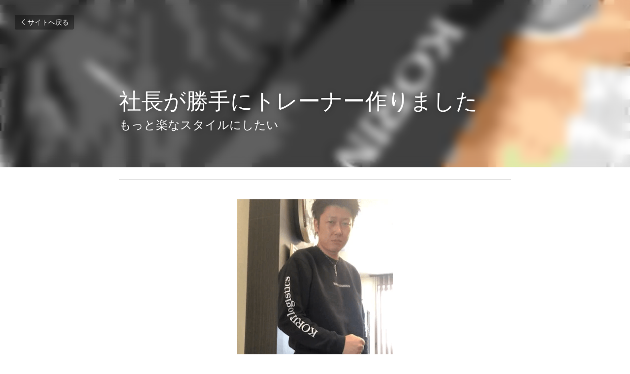

--- FILE ---
content_type: text/html; charset=utf-8
request_url: https://www.korin.xyz/blog/92725d39838
body_size: 75584
content:
<!-- Powered by Strikingly.com 4 (1) Jan 21, 2026 at 13:25-->
<!DOCTYPE html>
<html itemscope itemtype='http://schema.org/WebPage' lang='ja' xmlns:og='http://ogp.me/ns#' xmlns='http://www.w3.org/1999/xhtml'>
<head>
<title>社長が勝手にトレーナー作りました</title>
<meta content='text/html; charset=UTF-8' http-equiv='Content-Type'>
<meta content='width=device-width,initial-scale=1.0,user-scalable=yes,minimum-scale=1.0,maximum-scale=3.0' id='viewport' name='viewport'>
<meta content='　北海道は寒い時期が長いんですよね～、12月は現場を調査に出ることをしていましたがやはり寒い、普段はスーツでしたが、現場のドライバーさん達の働き方を改善するため現場まわりは、作業服で行っていおりましたが、何だか動きづらい！！　なんかないかなぁ～　と思い近くのお店でトレーナーを買いました、しかし何だかカッコよくない！！どうせ着るなら会社のオフィシャルトレーナー' name='description'>
<meta content='article' property='og:type'>
<meta content='社長が勝手にトレーナー作りました' property='og:title'>
<meta content='https://www.korin.xyz/blog/92725d39838' property='og:url'>
<meta content='https://custom-images.strikinglycdn.com/res/hrscywv4p/image/upload/c_limit,fl_lossy,h_9000,w_1200,f_auto,q_auto/1493990/188980_651730.jpeg' property='og:image'>
<meta content='社長が勝手にトレーナー作りました' property='og:site_name'>
<meta content='　北海道は寒い時期が長いんですよね～、12月は現場を調査に出ることをしていましたがやはり寒い、普段はスーツでしたが、現場のドライバーさん達の働き方を改善するため現場まわりは、作業服で行っていおりましたが、何だか動きづらい！！　なんかないかなぁ～　と思い近くのお店でトレーナーを買いました、しかし何だかカッコよくない！！どうせ着るなら会社のオフィシャルトレーナー' property='og:description'>
<meta content='社長が勝手にトレーナー作りました' itemprop='name'>
<meta content='　北海道は寒い時期が長いんですよね～、12月は現場を調査に出ることをしていましたがやはり寒い、普段はスーツでしたが、現場のドライバーさん達の働き方を改善するため現場まわりは、作業服で行っていおりましたが、何だか動きづらい！！　なんかないかなぁ～　と思い近くのお店でトレーナーを買いました、しかし何だかカッコよくない！！どうせ着るなら会社のオフィシャルトレーナー' itemprop='description'>
<meta content='https://custom-images.strikinglycdn.com/res/hrscywv4p/image/upload/c_limit,fl_lossy,h_9000,w_1200,f_auto,q_auto/1493990/188980_651730.jpeg' itemprop='image'>
<meta content='summary_large_image' name='twitter:card'>
<meta content='社長が勝手にトレーナー作りました' name='twitter:title'>
<meta content='　北海道は寒い時期が長いんですよね～、12月は現場を調査に出ることをしていましたがやはり寒い、普段はスーツでしたが、現場のドライバーさん達の働き方を改善するため現場まわりは、作業服で行っていおりましたが、何だか動きづらい！！　なんかないかなぁ～　と思い近くのお店でトレーナーを買いました、しかし何だかカッコよくない！！どうせ着るなら会社のオフィシャルトレーナー' name='twitter:description'>
<meta content='https://custom-images.strikinglycdn.com/res/hrscywv4p/image/upload/c_limit,fl_lossy,h_9000,w_1200,f_auto,q_auto/1493990/188980_651730.jpeg' name='twitter:image'>
<meta name="csrf-param" content="authenticity_token" />
<meta name="csrf-token" content="kNhxpcvq/AHbLakPnGVL2kNLxNmoC2YoBg3Esna5yubJlluUf+TbZmHnbAR589am5Wj2G58e5u4CBQtpETCXIw==" />
<script>
window.$S={};$S.conf={"SUPPORTED_CURRENCY":[{"code":"AED","symbol":"\u062f.\u0625","decimal":".","thousand":",","precision":2,"name":"\u30a2\u30e9\u30d6\u9996\u9577\u56fd\u9023\u90a6\u30c7\u30a3\u30eb\u30cf\u30e0"},{"code":"AFN","symbol":"\u060b","decimal":".","thousand":",","precision":2,"name":"\u30a2\u30d5\u30ac\u30f3\u30a2\u30d5\u30ac\u30cb"},{"code":"ALL","symbol":"Lek","decimal":",","thousand":".","precision":2,"name":"\u30a2\u30eb\u30d0\u30cb\u30a2 \u30ec\u30af"},{"code":"AMD","symbol":"\u058f","decimal":",","thousand":".","precision":2,"name":"\u30a2\u30eb\u30e1\u30cb\u30a2 \u30c9\u30e9\u30e0"},{"code":"ANG","symbol":"\u0192","decimal":",","thousand":".","precision":2,"name":"\u30aa\u30e9\u30f3\u30c0\u9818\u30a2\u30f3\u30c6\u30a3\u30eb \u30ae\u30eb\u30c0\u30fc"},{"code":"AOA","symbol":"Kz","decimal":",","thousand":".","precision":2,"name":"\u30a2\u30f3\u30b4\u30e9 \u30af\u30ef\u30f3\u30b6"},{"code":"ARS","symbol":"$","decimal":",","thousand":".","precision":2,"name":"\u30a2\u30eb\u30bc\u30f3\u30c1\u30f3 \u30da\u30bd"},{"code":"AUD","symbol":"A$","decimal":".","thousand":" ","precision":2,"name":"\u30aa\u30fc\u30b9\u30c8\u30e9\u30ea\u30a2\u30c9\u30eb"},{"code":"AWG","symbol":"\u0192","decimal":".","thousand":",","precision":2,"name":"\u30a2\u30eb\u30d0 \u30ae\u30eb\u30c0\u30fc"},{"code":"AZN","symbol":"\u20bc","decimal":".","thousand":",","precision":2,"name":"\u30a2\u30bc\u30eb\u30d0\u30a4\u30b8\u30e3\u30f3 \u30de\u30ca\u30c8"},{"code":"BAM","symbol":"KM","decimal":",","thousand":".","precision":2,"name":"\u30dc\u30b9\u30cb\u30a2 \u30de\u30eb\u30af (BAM)"},{"code":"BBD","symbol":"$","decimal":".","thousand":",","precision":2,"name":"\u30d0\u30eb\u30d0\u30c9\u30b9 \u30c9\u30eb"},{"code":"BDT","symbol":"Tk","decimal":".","thousand":",","precision":2,"name":"\u30d0\u30f3\u30b0\u30e9\u30c7\u30b7\u30e5\u30bf\u30ab"},{"code":"BGN","symbol":"\u043b\u0432","decimal":",","thousand":".","precision":2,"name":"\u30d6\u30eb\u30ac\u30ea\u30a2 \u65b0\u30ec\u30d5"},{"code":"BHD","symbol":"\u062f.\u0628","decimal":".","thousand":",","precision":3,"name":"\u30d0\u30fc\u30ec\u30fc\u30f3\u30c7\u30a3\u30ca\u30fc\u30eb"},{"code":"BIF","symbol":"FBu","decimal":".","thousand":",","precision":0,"name":"\u30d6\u30eb\u30f3\u30b8 \u30d5\u30e9\u30f3"},{"code":"BMD","symbol":"$","decimal":".","thousand":",","precision":2,"name":"\u30d0\u30df\u30e5\u30fc\u30c0 \u30c9\u30eb"},{"code":"BND","symbol":"$","decimal":".","thousand":",","precision":2,"name":"\u30d6\u30eb\u30cd\u30a4 \u30c9\u30eb"},{"code":"BOB","symbol":"$b","decimal":",","thousand":".","precision":2,"name":"\u30dc\u30ea\u30d3\u30a2 \u30dc\u30ea\u30d3\u30a2\u30fc\u30ce"},{"code":"BRL","symbol":"R$","decimal":",","thousand":".","precision":2,"name":"\u30d6\u30e9\u30b8\u30eb\u30ec\u30a2\u30eb","format":"%s %v"},{"code":"BSD","symbol":"$","decimal":".","thousand":",","precision":2,"name":"\u30d0\u30cf\u30de \u30c9\u30eb"},{"code":"BTN","symbol":"Nu.","decimal":".","thousand":",","precision":2,"name":"\u30d6\u30fc\u30bf\u30f3\u30cb\u30e5\u30eb\u30bf\u30e0"},{"code":"BWP","symbol":"P","decimal":".","thousand":",","precision":2,"name":"\u30dc\u30c4\u30ef\u30ca \u30d7\u30e9"},{"code":"BYN","symbol":"Br","decimal":".","thousand":",","precision":2,"name":"\u30d9\u30e9\u30eb\u30fc\u30b7 \u30eb\u30fc\u30d6\u30eb"},{"code":"BZD","symbol":"BZ$","decimal":".","thousand":",","precision":2,"name":"\u30d9\u30ea\u30fc\u30ba \u30c9\u30eb"},{"code":"CAD","symbol":"$","decimal":".","thousand":",","precision":2,"name":"\u30ab\u30ca\u30c0\u30c9\u30eb"},{"code":"CDF","symbol":"FC","decimal":".","thousand":",","precision":2,"name":"\u30b3\u30f3\u30b4 \u30d5\u30e9\u30f3"},{"code":"CHF","symbol":"CHF","decimal":".","thousand":"'","precision":2,"name":"\u30b9\u30a4\u30b9\u30d5\u30e9\u30f3","format":"%s %v"},{"code":"CLP","symbol":"$","decimal":"","thousand":".","precision":0,"name":"\u30c1\u30ea\u30da\u30bd"},{"code":"CNY","symbol":"\u00a5","decimal":".","thousand":",","precision":2,"name":"\u4e2d\u56fd\u4eba\u6c11\u5143"},{"code":"CRC","symbol":"\u20a1","decimal":",","thousand":".","precision":2,"name":"\u30b3\u30b9\u30bf\u30ea\u30ab \u30b3\u30ed\u30f3"},{"code":"CUP","symbol":"$","decimal":".","thousand":",","precision":2,"name":"\u30ad\u30e5\u30fc\u30d0\u30da\u30bd"},{"code":"CVE","symbol":"$","decimal":".","thousand":",","precision":2,"name":"\u30ab\u30fc\u30dc\u30d9\u30eb\u30c7 \u30a8\u30b9\u30af\u30fc\u30c9"},{"code":"CZK","symbol":"K\u010d","decimal":",","thousand":".","precision":2,"name":"\u30c1\u30a7\u30b3\u30b3\u30eb\u30ca","format":"%v %s"},{"code":"DJF","symbol":"Fdj","decimal":".","thousand":",","precision":0,"name":"\u30b8\u30d6\u30c1 \u30d5\u30e9\u30f3"},{"code":"DKK","symbol":"kr","decimal":".","thousand":",","precision":2,"name":"\u30c7\u30f3\u30de\u30fc\u30af\u30af\u30ed\u30fc\u30cd","format":"%v %s"},{"code":"DOP","symbol":"RD$","decimal":".","thousand":",","precision":2,"name":"\u30c9\u30df\u30cb\u30ab \u30da\u30bd"},{"code":"DZD","symbol":"\u062f\u062c","decimal":",","thousand":".","precision":2,"name":"\u30a2\u30eb\u30b8\u30a7\u30ea\u30a2 \u30c7\u30a3\u30ca\u30fc\u30eb"},{"code":"EGP","symbol":"E\u00a3","decimal":".","thousand":",","precision":2,"name":"\u30a8\u30b8\u30d7\u30c8 \u30dd\u30f3\u30c9"},{"code":"ERN","symbol":"Nkf","decimal":".","thousand":",","precision":2,"name":"\u30a8\u30ea\u30c8\u30ea\u30a2\u306e\u30ca\u30af\u30d5\u30a1"},{"code":"ETB","symbol":"Br","decimal":".","thousand":",","precision":2,"name":"\u30a8\u30c1\u30aa\u30d4\u30a2 \u30d6\u30eb"},{"code":"EUR","symbol":"\u20ac","decimal":",","thousand":".","precision":2,"name":"\u30e6\u30fc\u30ed","format":"%v %s"},{"code":"FJD","symbol":"$","decimal":".","thousand":",","precision":2,"name":"\u30d5\u30a3\u30b8\u30fc\u8af8\u5cf6 \u30c9\u30eb"},{"code":"FKP","symbol":"\u00a3","decimal":".","thousand":",","precision":2,"name":"\u30d5\u30a9\u30fc\u30af\u30e9\u30f3\u30c9\uff08\u30de\u30eb\u30d3\u30ca\u30b9\uff09\u8af8\u5cf6 \u30dd\u30f3\u30c9"},{"code":"GBP","symbol":"\u00a3","decimal":".","thousand":",","precision":2,"name":"\u82f1\u56fd\u30dd\u30f3\u30c9"},{"code":"GEL","symbol":"\u10da","decimal":",","thousand":".","precision":2,"name":"\u30b8\u30e7\u30fc\u30b8\u30a2 \u30e9\u30ea"},{"code":"GGP","symbol":"\u00a3","decimal":".","thousand":",","precision":2,"name":"\u30ac\u30fc\u30f3\u30b8\u30fc\u30dd\u30f3\u30c9"},{"code":"GHS","symbol":"GH\u20b5","decimal":".","thousand":",","precision":2,"name":"\u30ac\u30fc\u30ca \u30bb\u30c7\u30a3"},{"code":"GIP","symbol":"\u00a3","decimal":".","thousand":",","precision":2,"name":"\u30b8\u30d6\u30e9\u30eb\u30bf\u30eb \u30dd\u30f3\u30c9"},{"code":"GMD","symbol":"D","decimal":".","thousand":",","precision":2,"name":"\u30ac\u30f3\u30d3\u30a2 \u30c0\u30e9\u30b7"},{"code":"GNF","symbol":"\u20a3","decimal":".","thousand":",","precision":0,"name":"\u30ae\u30cb\u30a2 \u30d5\u30e9\u30f3"},{"code":"GTQ","symbol":"Q","decimal":".","thousand":",","precision":2,"name":"\u30b0\u30a2\u30c6\u30de\u30e9 \u30b1\u30c4\u30a1\u30eb"},{"code":"GYD","symbol":"G$","decimal":".","thousand":",","precision":2,"name":"\u30ac\u30a4\u30a2\u30ca \u30c9\u30eb"},{"code":"HKD","symbol":"HK$","decimal":".","thousand":",","precision":2,"name":"\u9999\u6e2f\u30c9\u30eb"},{"code":"HNL","symbol":"L","decimal":".","thousand":",","precision":2,"name":"\u30db\u30f3\u30b8\u30e5\u30e9\u30b9 \u30ec\u30f3\u30d4\u30e9"},{"code":"HRK","symbol":"kn","decimal":".","thousand":",","precision":2,"name":"\u30af\u30ed\u30a2\u30c1\u30a2 \u30af\u30fc\u30ca"},{"code":"HTG","symbol":"G","decimal":".","thousand":",","precision":2,"name":"\u30cf\u30a4\u30c1 \u30b0\u30fc\u30eb\u30c9"},{"code":"HUF","symbol":"Ft","decimal":"","thousand":",","precision":0,"name":"\u30cf\u30f3\u30ac\u30ea\u30fc\u30d5\u30a9\u30ea\u30f3\u30c8","format":"%v %s"},{"code":"ILS","symbol":"\u20aa","decimal":".","thousand":",","precision":2,"name":"\u30a4\u30b9\u30e9\u30a8\u30eb\u30b7\u30a7\u30b1\u30eb"},{"code":"IMP","symbol":"\u00a3","decimal":".","thousand":",","precision":2,"name":"\u30de\u30f3\u5cf6\u30dd\u30f3\u30c9"},{"code":"INR","symbol":"\u20b9","decimal":".","thousand":",","precision":2,"name":"\u30a4\u30f3\u30c9\u30eb\u30d4\u30fc"},{"code":"IQD","symbol":"\u062f.\u0639","decimal":".","thousand":",","precision":3,"name":"\u30a4\u30e9\u30af\u30c7\u30a3\u30ca\u30fc\u30eb"},{"code":"IRR","symbol":"\u062a\u0648\u0645\u0627\u0646","decimal":".","thousand":",","precision":2,"name":"\u30a4\u30e9\u30f3\u30ea\u30a2\u30eb"},{"code":"ISK","symbol":"kr","decimal":",","thousand":".","precision":2,"name":"\u30a2\u30a4\u30b9\u30e9\u30f3\u30c9 \u30af\u30ed\u30fc\u30ca"},{"code":"JEP","symbol":"\u00a3","decimal":".","thousand":",","precision":2,"name":"\u30b8\u30e3\u30fc\u30b8\u30fc\u30fb\u30dd\u30f3\u30c9"},{"code":"JMD","symbol":"J$","decimal":".","thousand":",","precision":2,"name":"\u30b8\u30e3\u30de\u30a4\u30ab\u30c9\u30eb"},{"code":"JOD","symbol":"JD","decimal":".","thousand":",","precision":3,"name":"\u30e8\u30eb\u30c0\u30f3 \u30c7\u30a3\u30ca\u30fc\u30eb"},{"code":"JPY","symbol":"\u00a5","decimal":"","thousand":",","precision":0,"name":"\u65e5\u672c\u5186","format":"%s %v"},{"code":"KES","symbol":"KSh","decimal":".","thousand":",","precision":2,"name":"\u30b1\u30cb\u30a2 \u30b7\u30ea\u30f3\u30b0"},{"code":"KGS","symbol":"\u043b\u0432","decimal":",","thousand":".","precision":2,"name":"\u30ad\u30eb\u30ae\u30b9\u30bf\u30f3 \u30bd\u30e0"},{"code":"KHR","symbol":"\u17db","decimal":".","thousand":",","precision":2,"name":"\u30ab\u30f3\u30dc\u30b8\u30a2 \u30ea\u30a8\u30eb"},{"code":"KMF","symbol":"CF","decimal":".","thousand":",","precision":0,"name":"\u30b3\u30e2\u30ed \u30d5\u30e9\u30f3"},{"code":"KPW","symbol":"\u20a9","decimal":".","thousand":",","precision":2,"name":"\u5317\u671d\u9bae\u30a6\u30a9\u30f3"},{"code":"KRW","symbol":"\uc6d0","decimal":"","thousand":",","precision":0,"name":"\u97d3\u56fd\u30a6\u30a9\u30f3","format":"%v %s"},{"code":"KWD","symbol":"\u062f.\u0643","decimal":".","thousand":",","precision":3,"name":"\u30af\u30a6\u30a7\u30fc\u30c8 \u30c7\u30a3\u30ca\u30fc\u30eb"},{"code":"KYD","symbol":"CI$","decimal":".","thousand":",","precision":2,"name":"\u30b1\u30a4\u30de\u30f3\u8af8\u5cf6 \u30c9\u30eb"},{"code":"KZT","symbol":"\u20b8","decimal":",","thousand":".","precision":2,"name":"\u30ab\u30b6\u30d5\u30b9\u30bf\u30f3 \u30c6\u30f3\u30b2"},{"code":"LBP","symbol":"LL","decimal":".","thousand":",","precision":2,"name":"\u30ec\u30d0\u30ce\u30f3 \u30dd\u30f3\u30c9"},{"code":"LKR","symbol":"\u20a8","decimal":".","thousand":",","precision":2,"name":"\u30b9\u30ea\u30e9\u30f3\u30ab \u30eb\u30d4\u30fc"},{"code":"LRD","symbol":"LR$","decimal":".","thousand":",","precision":2,"name":"\u30ea\u30d9\u30ea\u30a2 \u30c9\u30eb"},{"code":"LSL","symbol":"M","decimal":".","thousand":",","precision":2,"name":"\u30ec\u30bd\u30c8 \u30ed\u30c6\u30a3"},{"code":"LYD","symbol":"LD","decimal":".","thousand":",","precision":3,"name":"\u30ea\u30d3\u30a2\u30c7\u30a3\u30ca\u30fc\u30eb"},{"code":"MAD","symbol":"\u062f.\u0645.","decimal":",","thousand":".","precision":2,"name":"\u30e2\u30ed\u30c3\u30b3 \u30c7\u30a3\u30eb\u30cf\u30e0"},{"code":"MDL","symbol":"L","decimal":",","thousand":".","precision":2,"name":"\u30e2\u30eb\u30c9\u30d0 \u30ec\u30a4"},{"code":"MGA","symbol":"Ar","decimal":".","thousand":",","precision":0,"name":"\u30de\u30c0\u30ac\u30b9\u30ab\u30eb \u30a2\u30ea\u30a2\u30ea"},{"code":"MKD","symbol":"\u0434\u0435\u043d","decimal":",","thousand":".","precision":2,"name":"\u30de\u30b1\u30c9\u30cb\u30a2 \u30c7\u30ca\u30eb"},{"code":"MMK","symbol":"Ks","decimal":".","thousand":",","precision":2,"name":"\u30df\u30e3\u30f3\u30de\u30fc \u30c1\u30e3\u30c3\u30c8"},{"code":"MNT","symbol":"\u20ae","decimal":".","thousand":",","precision":2,"name":"\u30e2\u30f3\u30b4\u30eb \u30c8\u30b0\u30ed\u30b0"},{"code":"MOP","symbol":"MOP$","decimal":".","thousand":",","precision":2,"name":"\u30de\u30ab\u30aa \u30d1\u30bf\u30ab"},{"code":"MRO","symbol":"UM","decimal":".","thousand":",","precision":2,"name":"\u30e2\u30fc\u30ea\u30bf\u30cb\u30a2 \u30a6\u30ae\u30a2"},{"code":"MRU","symbol":"UM","decimal":".","thousand":",","precision":2,"name":"Mauritanian ouguiya"},{"code":"MUR","symbol":"\u20a8","decimal":".","thousand":",","precision":2,"name":"\u30e2\u30fc\u30ea\u30b7\u30e3\u30b9 \u30eb\u30d4\u30fc"},{"code":"MVR","symbol":"Rf","decimal":".","thousand":",","precision":2,"name":"\u30e2\u30eb\u30c7\u30a3\u30d6\u8af8\u5cf6 \u30eb\u30d5\u30a3\u30a2"},{"code":"MWK","symbol":"K","decimal":".","thousand":",","precision":2,"name":"\u30de\u30e9\u30a6\u30a3 \u30af\u30ef\u30c1\u30e3"},{"code":"MXN","symbol":"$","decimal":".","thousand":",","precision":2,"name":"\u30e1\u30ad\u30b7\u30b3\u30da\u30bd"},{"code":"MYR","symbol":"RM","decimal":".","thousand":",","precision":2,"name":"\u30de\u30ec\u30fc\u30b7\u30a2\u30ea\u30f3\u30ae\u30c3\u30c8"},{"code":"MZN","symbol":"MT","decimal":",","thousand":".","precision":2,"name":"\u30e2\u30b6\u30f3\u30d3\u30fc\u30af \u30e1\u30c6\u30a3\u30ab\u30eb"},{"code":"NAD","symbol":"N$","decimal":".","thousand":",","precision":2,"name":"\u30ca\u30df\u30d3\u30a2 \u30c9\u30eb"},{"code":"NGN","symbol":"\u20a6","decimal":".","thousand":",","precision":2,"name":"\u30ca\u30a4\u30b8\u30a7\u30ea\u30a2 \u30ca\u30a4\u30e9"},{"code":"NIO","symbol":"C$","decimal":".","thousand":",","precision":2,"name":"\u30cb\u30ab\u30e9\u30b0\u30a2 \u30b3\u30eb\u30c9\u30d0 \u30aa\u30ed"},{"code":"NOK","symbol":"kr","decimal":",","thousand":".","precision":2,"name":"\u30ce\u30eb\u30a6\u30a7\u30fc\u30af\u30ed\u30fc\u30cd","format":"%v %s"},{"code":"NPR","symbol":"\u20a8","decimal":".","thousand":",","precision":2,"name":"\u30cd\u30d1\u30fc\u30eb \u30eb\u30d4\u30fc"},{"code":"NZD","symbol":"$","decimal":".","thousand":",","precision":2,"name":"\u30cb\u30e5\u30fc\u30b8\u30fc\u30e9\u30f3\u30c9\u30c9\u30eb"},{"code":"OMR","symbol":"\u0631.\u0639.","decimal":".","thousand":",","precision":3,"name":"\u30aa\u30de\u30fc\u30f3\u30fb\u30ea\u30a2\u30eb"},{"code":"PAB","symbol":"B\/.","decimal":".","thousand":",","precision":2,"name":"\u30d1\u30ca\u30de \u30d0\u30eb\u30dc\u30a2"},{"code":"PEN","symbol":"S\/.","decimal":".","thousand":",","precision":2,"name":"\u30cc\u30a8\u30dc\u30bd\u30eb"},{"code":"PGK","symbol":"K","decimal":".","thousand":",","precision":2,"name":"\u30d1\u30d7\u30a2\u30cb\u30e5\u30fc\u30ae\u30cb\u30a2 \u30ad\u30ca"},{"code":"PHP","symbol":"\u20b1","decimal":".","thousand":",","precision":2,"name":"\u30d5\u30a3\u30ea\u30d4\u30f3\u30da\u30bd"},{"code":"PKR","symbol":"\u20a8","decimal":".","thousand":",","precision":2,"name":"\u30d1\u30ad\u30b9\u30bf\u30f3 \u30eb\u30d4\u30fc"},{"code":"PLN","symbol":"z\u0142","decimal":",","thousand":" ","precision":2,"name":"\u30dd\u30fc\u30e9\u30f3\u30c9\u30ba\u30ed\u30c1","format":"%v %s"},{"code":"PYG","symbol":"\u20b2","decimal":",","thousand":".","precision":0,"name":"\u30d1\u30e9\u30b0\u30a2\u30a4 \u30b0\u30a2\u30e9\u30cb"},{"code":"QAR","symbol":"\u0631.\u0642","decimal":".","thousand":",","precision":2,"name":"\u30ab\u30bf\u30fc\u30eb \u30ea\u30a2\u30eb"},{"code":"RON","symbol":"lei","decimal":",","thousand":".","precision":2,"name":"\u30eb\u30fc\u30de\u30cb\u30a2 \u30ec\u30a4"},{"code":"RSD","symbol":"\u0434\u0438\u043d","decimal":",","thousand":".","precision":2,"name":"\u30c7\u30a3\u30ca\u30fc\u30eb (\u30bb\u30eb\u30d3\u30a2)"},{"code":"RUB","symbol":"\u20bd","decimal":",","thousand":".","precision":2,"name":"\u30ed\u30b7\u30a2\u30eb\u30fc\u30d6\u30eb","format":"%v %s"},{"code":"RWF","symbol":"FRw","decimal":".","thousand":",","precision":0,"name":"\u30eb\u30ef\u30f3\u30c0 \u30d5\u30e9\u30f3"},{"code":"SAR","symbol":"\u0631.\u0633","decimal":".","thousand":",","precision":2,"name":"\u30b5\u30a6\u30b8 \u30ea\u30e4\u30eb"},{"code":"SBD","symbol":"SI$","decimal":".","thousand":",","precision":2,"name":"\u30bd\u30ed\u30e2\u30f3\u8af8\u5cf6 \u30c9\u30eb"},{"code":"SCR","symbol":"SRe","decimal":".","thousand":",","precision":2,"name":"\u30bb\u30fc\u30b7\u30a7\u30eb \u30eb\u30d4\u30fc"},{"code":"SDG","symbol":"SDG","decimal":".","thousand":",","precision":2,"name":"\u30b9\u30fc\u30c0\u30f3\u30dd\u30f3\u30c9"},{"code":"SEK","symbol":"kr","decimal":".","thousand":" ","precision":2,"name":"\u30b9\u30a6\u30a7\u30fc\u30c7\u30f3 \u30af\u30ed\u30fc\u30ca","format":"%v %s"},{"code":"SGD","symbol":"S$","decimal":".","thousand":",","precision":2,"name":"\u30b7\u30f3\u30ac\u30dd\u30fc\u30eb\u30c9\u30eb"},{"code":"SHP","symbol":"\u00a3","decimal":".","thousand":",","precision":2,"name":"\u30bb\u30f3\u30c8\u30d8\u30ec\u30ca\u5cf6 \u30dd\u30f3\u30c9"},{"code":"SLL","symbol":"Le","decimal":".","thousand":",","precision":2,"name":"\u30b7\u30a8\u30e9\u30ec\u30aa\u30cd \u30ec\u30aa\u30f3"},{"code":"SOS","symbol":"S","decimal":".","thousand":",","precision":2,"name":"\u30bd\u30de\u30ea\u30a2 \u30b7\u30ea\u30f3\u30b0"},{"code":"SRD","symbol":"$","decimal":",","thousand":".","precision":2,"name":"\u30b9\u30ea\u30ca\u30e0 \u30c9\u30eb"},{"code":"SSP","symbol":"SS\u00a3","decimal":".","thousand":",","precision":2,"name":"\u5357\u30b9\u30fc\u30c0\u30f3\u30dd\u30f3\u30c9"},{"code":"STD","symbol":"Db","decimal":".","thousand":",","precision":2,"name":"\u30b5\u30f3\u30c8\u30e1\u30fb\u30d7\u30ea\u30f3\u30b7\u30da \u30c9\u30d6\u30e9"},{"code":"STN","symbol":"Db","decimal":".","thousand":",","precision":2,"name":"\u30b5\u30f3\u30c8\u30e1\u30fb\u30d7\u30ea\u30f3\u30b7\u30da\u30fb\u30c9\u30d6\u30e9"},{"code":"SYP","symbol":"LS","decimal":".","thousand":",","precision":2,"name":"Syrian pound"},{"code":"SZL","symbol":"E","decimal":".","thousand":",","precision":2,"name":"\u30b9\u30ef\u30b8\u30e9\u30f3\u30c9 \u30ea\u30e9\u30f3\u30b2\u30cb"},{"code":"THB","symbol":"\u0e3f","decimal":".","thousand":",","precision":2,"name":"\u30bf\u30a4\u30d0\u30fc\u30c4"},{"code":"TJS","symbol":"SM","decimal":".","thousand":",","precision":2,"name":"\u30bf\u30b8\u30ad\u30b9\u30bf\u30f3 \u30bd\u30e2\u30cb"},{"code":"TMT","symbol":"T","decimal":".","thousand":",","precision":2,"name":"\u30c8\u30eb\u30af\u30e1\u30cb\u30b9\u30bf\u30f3\u30de\u30ca\u30c8"},{"code":"TND","symbol":"\u062f.\u062a","decimal":".","thousand":",","precision":3,"name":"\u30c1\u30e5\u30cb\u30b8\u30a2\u30fb\u30c7\u30a3\u30ca\u30fc\u30eb"},{"code":"TOP","symbol":"T$","decimal":".","thousand":",","precision":2,"name":"\u30c8\u30f3\u30ac \u30d1\u30fb\u30a2\u30f3\u30ac"},{"code":"TRY","symbol":"\u20ba","decimal":".","thousand":",","precision":2,"name":"\u65b0\u30c8\u30eb\u30b3\u30ea\u30e9"},{"code":"TTD","symbol":"TT$","decimal":".","thousand":",","precision":2,"name":"\u30c8\u30ea\u30cb\u30c0\u30fc\u30c9\u30c8\u30d0\u30b4 \u30c9\u30eb"},{"code":"TWD","symbol":"NT$","decimal":"","thousand":",","precision":0,"name":"\u65b0\u53f0\u6e7e\u30c9\u30eb"},{"code":"TZS","symbol":"Tsh","decimal":".","thousand":",","precision":2,"name":"\u30bf\u30f3\u30b6\u30cb\u30a2 \u30b7\u30ea\u30f3\u30b0"},{"code":"UAH","symbol":"\u20b4","decimal":".","thousand":",","precision":2,"name":"\u30a6\u30af\u30e9\u30a4\u30ca \u30b0\u30ea\u30d6\u30ca"},{"code":"UGX","symbol":"USh","decimal":".","thousand":",","precision":2,"name":"\u30a6\u30ac\u30f3\u30c0 \u30b7\u30ea\u30f3\u30b0"},{"code":"USD","symbol":"$","decimal":".","thousand":",","precision":2,"name":"\u7c73\u30c9\u30eb"},{"code":"UYU","symbol":"$U","decimal":",","thousand":".","precision":2,"name":"\u30a6\u30eb\u30b0\u30a2\u30a4 \u30da\u30bd"},{"code":"UZS","symbol":"\u043b\u0432","decimal":",","thousand":".","precision":2,"name":"\u30a6\u30ba\u30d9\u30ad\u30b9\u30bf\u30f3 \u30b9\u30e0"},{"code":"VES","symbol":"Bs.S.","decimal":".","thousand":",","precision":2,"name":"\u30d9\u30cd\u30ba\u30a8\u30e9\u306e\u30dc\u30ea\u30d0\u30eb\u30fb\u30bd\u30d9\u30e9\u30ce"},{"code":"VUV","symbol":"VT","decimal":".","thousand":",","precision":0,"name":"\u30d0\u30cc\u30a2\u30c4 \u30d0\u30c4"},{"code":"WST","symbol":"WS$","decimal":".","thousand":",","precision":2,"name":"\u30b5\u30e2\u30a2 \u30bf\u30e9"},{"code":"XAF","symbol":"FCFA","decimal":".","thousand":",","precision":0,"name":"\u4e2d\u592e\u30a2\u30d5\u30ea\u30ab CFA \u30d5\u30e9\u30f3"},{"code":"XCD","symbol":"EC$","decimal":".","thousand":",","precision":2,"name":"\u6771\u30ab\u30ea\u30d6 \u30c9\u30eb"},{"code":"XDR","symbol":"SDR","decimal":".","thousand":"","precision":0,"name":"\u7279\u5225\u62bd\u9078\u6a29"},{"code":"XOF","symbol":"CFA","decimal":".","thousand":",","precision":0,"name":"\u897f\u30a2\u30d5\u30ea\u30ab CFA \u30d5\u30e9\u30f3"},{"code":"XPF","symbol":"\u20a3","decimal":".","thousand":",","precision":0,"name":"CFP \u30d5\u30e9\u30f3"},{"code":"YER","symbol":"\u0631.\u064a","decimal":".","thousand":",","precision":2,"name":"\u30a4\u30a8\u30e1\u30f3 \u30ea\u30a2\u30eb"},{"code":"ZAR","symbol":"R","decimal":".","thousand":",","precision":2,"name":"\u5357\u30a2\u30d5\u30ea\u30ab\u30e9\u30f3\u30c9"},{"code":"ZMW","symbol":"K","decimal":",","thousand":".","precision":2,"name":"\u30b6\u30f3\u30d3\u30a2 \u30af\u30ef\u30c1\u30e3"},{"code":"IDR","symbol":"Rp ","decimal":"","thousand":".","precision":0,"name":"\u30a4\u30f3\u30c9\u30cd\u30b7\u30a2\u30eb\u30d4\u30a2"},{"code":"VND","symbol":"\u20ab","decimal":"","thousand":".","precision":0,"name":"\u30d9\u30c8\u30ca\u30e0\u30c9\u30f3","format":"%v%s"},{"code":"LAK","symbol":"\u20ad","decimal":".","thousand":",","precision":2,"name":"\u30e9\u30aa\u30b9 \u30ad\u30fc\u30d7"},{"code":"COP","symbol":"$","decimal":".","thousand":",","precision":0,"name":"\u30b3\u30ed\u30f3\u30d3\u30a2\u30da\u30bd"}],"keenio_collection":"strikingly_pageviews","keenio_pbs_impression_collection":"strikingly_pbs_impression","keenio_pbs_conversion_collection":"strikingly_pbs_conversion","keenio_pageservice_imageshare_collection":"strikingly_pageservice_imageshare","keenio_page_socialshare_collection":"strikingly_page_socialshare","keenio_page_framing_collection":"strikingly_page_framing","keenio_file_download_collection":"strikingly_file_download","is_google_analytics_enabled":true,"gdpr_compliance_feature":false,"is_strikingly_analytics_enabled":true,"baidu_xzh_json":null,"isBlog":true};$S.globalConf={"premium_apps":["HtmlApp","EcwidApp","MailChimpApp","CeleryApp","LocuApp"],"environment":"production","env":"production","host_suffix":"strikingly.com","asset_url":"https:\/\/static-assets.strikinglycdn.com","support_url":"http:\/\/support.strikingly.com","sxl_font_api_url":"https:\/\/static-fonts-css.strikinglycdn.com","locale":"ja","enable_live_chat":true,"s_in_china":false,"browser_locale":null,"is_sxl":false,"is_rtl":false,"google":{"recaptcha_v2_client_key":"6LeRypQbAAAAAGgaIHIak2L7UaH4Mm3iS6Tpp7vY","recaptcha_v2_invisible_client_key":"6LdmtBYdAAAAAJmE1hETf4IHoUqXQaFuJxZPO8tW"},"hcaptcha":{"hcaptcha_checkbox_key":"cd7ccab0-57ca-49aa-98ac-db26473a942a","hcaptcha_invisible_key":"65400c5a-c122-4648-971c-9f7e931cd872"},"user_image_cdn":{"qn":"\/\/user-assets.sxlcdn.com","s":"\/\/custom-images.strikinglycdn.com"},"user_image_private_cdn":{"qn":null},"rollout":{"crm_livechat":true,"google_invisible_recaptcha":true,"enabled_hcaptcha":true,"nav_2021":true,"nav_2021_off":false,"nav_2023":true,"new_blog_layout":true,"pbs_i18n":true},"GROWINGIO_API_KEY":null,"BAIDU_API_KEY":null,"SEGMENTIO_API_KEY":"eb3txa37hi","FACEBOOK_APP_ID":"138736959550286","WECHAT_APP_ID":null,"KEEN_IO_PROJECT_ID":"5317e03605cd66236a000002","KEEN_IO_WRITE_KEY":"[base64]","CLOUDINARY_CLOUD_NAME":"hrscywv4p","CLOUDINARY_PRESET":"oxbxiyxl","BUGSNAG_FE_API_KEY":"","BUGSNAG_FE_JS_RELEASE_STAGE":"production","WEB_PUSH_PUB_KEY":"BDKuVD3CPl9FsdF_P7eYJg1i-siryCIDQRcOhTu2zMMFbNrXaugVggo_7vy5OHPYTVaXkLBWv8PUPdduzaKq8xE="};$S.miniProgramAppType=null;$S.blogPostData={"blogPostMeta":{"id":3152403,"state":"published","pinned":false,"notified":false,"createdAt":"2020-02-07T21:08:21.587-08:00","publishedAt":"2020-02-07T21:17:18.962-08:00","publicUrl":"https:\/\/www.korin.xyz\/blog\/92725d39838","customSlug":null,"editCount":11,"publishedEditCount":0,"mode":"show","role":null,"reviewState":null,"needReview":false,"censorshipResult":null,"reviewUpdatedAt":null,"scheduledPublishAt":null,"scheduledPublishAtUtcTime":null,"scheduledTimeZone":null,"postedToWechat":false,"tags":[],"categories":[],"socialMediaConfig":{"url":"https:\/\/www.korin.xyz\/blog\/92725d39838","title":"\u793e\u9577\u304c\u52dd\u624b\u306b\u30c8\u30ec\u30fc\u30ca\u30fc\u4f5c\u308a\u307e\u3057\u305f","image":"https:\/\/custom-images.strikinglycdn.com\/res\/hrscywv4p\/image\/upload\/c_limit,fl_lossy,h_9000,w_1200,f_auto,q_auto\/1493990\/188980_651730.jpeg","description":"\u3000\u5317\u6d77\u9053\u306f\u5bd2\u3044\u6642\u671f\u304c\u9577\u3044\u3093\u3067\u3059\u3088\u306d\uff5e\u300112\u6708\u306f\u73fe\u5834\u3092\u8abf\u67fb\u306b\u51fa\u308b\u3053\u3068\u3092\u3057\u3066\u3044\u307e\u3057\u305f\u304c\u3084\u306f\u308a\u5bd2\u3044\u3001\u666e\u6bb5\u306f\u30b9\u30fc\u30c4\u3067\u3057\u305f\u304c\u3001\u73fe\u5834\u306e\u30c9\u30e9\u30a4\u30d0\u30fc\u3055\u3093\u9054\u306e\u50cd\u304d\u65b9\u3092\u6539\u5584\u3059\u308b\u305f\u3081\u73fe\u5834\u307e\u308f\u308a\u306f\u3001\u4f5c\u696d\u670d\u3067\u884c\u3063\u3066\u3044\u304a\u308a\u307e\u3057\u305f\u304c\u3001\u4f55\u3060\u304b\u52d5\u304d\u3065\u3089\u3044\uff01\uff01\u3000\u306a\u3093\u304b\u306a\u3044\u304b\u306a\u3041\uff5e\u3000\u3068\u601d\u3044\u8fd1\u304f\u306e\u304a\u5e97\u3067\u30c8\u30ec\u30fc\u30ca\u30fc\u3092\u8cb7\u3044\u307e\u3057\u305f\u3001\u3057\u304b\u3057\u4f55\u3060\u304b\u30ab\u30c3\u30b3\u3088\u304f\u306a\u3044\uff01\uff01\u3069\u3046\u305b\u7740\u308b\u306a\u3089\u4f1a\u793e\u306e\u30aa\u30d5\u30a3\u30b7\u30e3\u30eb\u30c8\u30ec\u30fc\u30ca\u30fc\u3092\u7740\u305f\u3044\uff01\u3057\u304b\u3057\u305d\u3093\u306a\u3082\u306e\u304c\u306a\u3044\uff01\u3000\u3058\u3083\u3042\u4f5c\u3063\u3066\u3057\u307e\u3048\uff01\u3063\u3066\u3053\u3068\u3067\u3001\u4f5c\u308a\u307e\u3057\u305f\uff01\u00a0\u6b32\u3057\u3044\u793e\u54e1\u306b\u306f\u30d7\u30ec\u30bc\u30f3\u30c8\u3057\u3066\u304a\u308a\u307e\u3059( \u00b4\u2200\uff40 )\u00a0","fbAppId":"138736959550286"},"nextBlogPostTitle":"\u30b3\u30ed\u30ca\u30a6\u30a4\u30eb\u30b9\u5bfe\u7b56\u304c\u96e3\u3057\u3044","nextBlogPostRelativeUrl":"\/blog\/66772d64445","nextBlogPostId":3324460,"prevBlogPostTitle":"\u79c1\u304c\u3001\u8cbc\u3063\u3066\u307f\u305f","prevBlogPostRelativeUrl":"\/blog\/a559e18c9ed","prevBlogPostId":2109787},"pageMeta":{"blogSettings":{"previewLayout":1,"mailchimpCode":null,"hasSubscriptionCode":false,"hasSubscriptionCodeBefore":null,"showMorePostsWith":null,"usedDisqusCommentsBefore":null,"showRss":null,"showMip":null,"enableComments":null,"lastReadCommentsAt":null,"showAmp":null,"reviewNumber":null,"commentsRequireApproval":null,"showSubscriptionForm":null,"showSubscriptionsTab":null,"headerCustomCode":null,"footerCustomCode":null,"shortcuts":[],"shortcutsOrder":{},"banner":[],"previewNumber":"5","wechatMomentEnabled":null,"category_order":{},"showNav":null,"hideNewBlogTips":true,"positiveOrder":true},"isPro":true,"isV4":true,"forcedLocale":"ja","userId":1493990,"membership":"pro","theme":{"id":59,"css_file":"themes/s5-theme/main","color_list":"","created_at":"2017-12-17T18:25:54.886-08:00","updated_at":"2018-04-10T19:58:57.731-07:00","display_name":"S5 Theme","default_slide_list":"","navbar_file":"s5-theme/navbar","footer_file":null,"name":"s5-theme","thumb_image":null,"use_background_image":false,"demo_page_id":null,"type_mask":1,"data_page_id":null,"is_new":false,"priority":0,"header_file":null,"data":"{\"menu\":{\"type\":\"Menu\",\"components\":{\"logo\":{\"type\":\"Image\",\"image_type\":\"small\",\"url\":\"/images/defaults/default_logo.png\"},\"title\":{\"type\":\"RichText\",\"value\":\"Title Text\",\"text_type\":\"title\"}}}}","name_with_v4_fallback":"s5-theme"},"permalink":"korin","subscriptionPlan":"pro_yearly","subscriptionPeriod":"yearly","isOnTrial":false,"customColors":{"type":"CustomColors","id":"f_d35970ff-fab0-4cef-a27f-e8b4bf8cae86","defaultValue":null,"active":true,"highlight1":"#11eb11","highlight2":"#081261"},"animations":{"type":"Animations","id":"f_1e864d09-1899-4c92-98b3-d7c80ca2377e","defaultValue":null,"page_scroll":"slide_in","background":"parallax","image_link_hover":"light_overlay"},"s5Theme":{"type":"Theme","id":"f_247e5d2c-d437-4993-a487-1c633cb2e339","defaultValue":null,"version":"11","nav":{"type":"NavTheme","id":"f_a7eefaef-c78a-4fe1-925d-f515062961c4","defaultValue":null,"name":"topBar","layout":"a","padding":"small","sidebarWidth":"medium","topContentWidth":"full","horizontalContentAlignment":"center","verticalContentAlignment":"middle","fontSize":"large","backgroundColor1":"#081261","highlightColor":"#11eb11","presetColorName":"accentDark","itemColor":"#cbfbcb","itemSpacing":"compact","dropShadow":"no","socialMediaListType":"link","isTransparent":false,"isSticky":true,"showSocialMedia":false,"highlight":{"blockBackgroundColor":null,"blockTextColor":null,"blockBackgroundColorSettings":{"id":"ec5c2c0b-38dc-4d5e-b312-443da0ae9883","default":"#032b03","preIndex":null,"type":"custom"},"blockTextColorSettings":{"id":"84d8199e-5b65-4e5e-9734-5b53795c6f88","default":"#ffffff","preIndex":null,"type":"custom"},"blockShape":"square","textColor":null,"textColorSettings":{"id":"fd0976c4-68f1-4743-a39f-0ed6a5adb756","default":"#032b03","preIndex":null,"type":"custom"},"type":"underline","id":"f_3824dd44-fb9a-406a-ac02-b1ba8f5cff46"},"border":{"enable":false,"borderColor":"#000","position":"bottom","thickness":"small","borderColorSettings":{"preIndex":null,"type":"custom","default":"#ffffff","id":"f_6e12608b-9c2c-405d-b868-a62282032807"}},"layoutsVersionStatus":{"a":{"status":"done","from":"v1","to":"v2","currentVersion":"v2"},"b":{"status":"done","from":"v1","to":"v2","currentVersion":"v2"},"g":{"status":"done","from":"v1","to":"v2","currentVersion":"v2"}},"socialMedia":[{"type":"Facebook","id":"f_18f49f38-3f7c-489b-88b5-d266d91711ac","defaultValue":false,"url":"https:\/\/www.facebook.com\/KORIN2008\/","className":"fab fa-facebook-f","show_button":true},{"type":"Twitter","id":"f_21a71545-7bc6-438f-9cf2-c6d37645e981","defaultValue":false,"url":"https:\/\/twitter.com\/korinDAN2022","className":"fab fa-twitter","show_button":true}],"socialMediaButtonList":[{"type":"Facebook","id":"b7c186a8-e012-11ed-8419-abcc174221cb","url":"","link_url":"","share_text":"","show_button":false},{"type":"Twitter","id":"b7c186a9-e012-11ed-8419-abcc174221cb","url":"","link_url":"","share_text":"","show_button":false},{"type":"LinkedIn","id":"b7c186aa-e012-11ed-8419-abcc174221cb","url":"","link_url":"","share_text":"","show_button":false},{"type":"Pinterest","id":"b7c186ab-e012-11ed-8419-abcc174221cb","url":"","link_url":"","share_text":"","show_button":false}],"socialMediaContactList":[{"type":"SocialMediaPhone","id":"b7c186ae-e012-11ed-8419-abcc174221cb","defaultValue":"","className":"fas fa-phone-alt"},{"type":"SocialMediaEmail","id":"b7c186af-e012-11ed-8419-abcc174221cb","defaultValue":"","className":"fas fa-envelope"}],"backgroundColorSettings":{"id":"c3d3afb8-3280-4f2d-a55c-d6a66179a59d","default":"#10ea10","preIndex":null,"type":"custom"},"highlightColorSettings":{"id":"7b6c5ff9-9593-4a9c-80a3-23c68d37711d","default":"#032b03","preIndex":null,"type":"custom"},"itemColorSettings":{"id":"68025f03-054a-48d9-9020-3177ca847515","default":"#000000","preIndex":4,"type":"pre-color"}},"section":{"type":"SectionTheme","id":"f_4fc6197e-5182-4a82-a157-ca9ae223252b","defaultValue":null,"padding":"normal","contentWidth":"normal","contentAlignment":"center","baseFontSize":null,"titleFontSize":null,"subtitleFontSize":null,"itemTitleFontSize":null,"itemSubtitleFontSize":null,"textHighlightColor":"#667788","baseColor":"","titleColor":"","subtitleColor":"#11eb11","itemTitleColor":"","itemSubtitleColor":"#11eb11","textHighlightSelection":{"type":"TextHighlightSelection","id":"f_3eb95297-3837-4734-b37d-9ff518043380","defaultValue":null,"title":false,"subtitle":true,"itemTitle":true,"itemSubtitle":true},"base":{"preIndex":null,"type":"default","default":"#50555c","id":"f_15a03925-c4f4-4fcf-a541-153747ff1b68"},"title":{"preIndex":null,"type":"default","default":"#1D2023","id":"f_10b4ec51-32f2-4b02-ac95-796a4d8eb509"},"subtitle":{"preIndex":null,"type":"default","default":"#11eb11","id":"f_19b09dea-ae33-4513-a197-3caa20a2c64c"},"itemTitle":{"preIndex":null,"type":"default","default":"#1D2023","id":"f_961d2e7c-2c60-4e4d-842d-35b0a18c47b4"},"itemSubtitle":{"preIndex":null,"type":"default","default":"#11eb11","id":"f_a672d9c5-15c8-43e4-a669-7e968cb73edf"}},"firstSection":{"type":"FirstSectionTheme","id":"f_db90f220-e55e-4a61-8251-f8e855dc7278","defaultValue":null,"height":"full","shape":"none"},"button":{"type":"ButtonTheme","id":"f_78383a89-ed4d-4cda-9d68-f5c72825706d","defaultValue":null,"backgroundColor":"#11eb11","shape":"pill","fill":"ghost","backgroundSettings":{"preIndex":null,"type":"default","default":"#11eb11","id":"f_9b92c677-9492-4456-bbfb-2801975d6b78"}}},"id":12009772,"headingFont":"raleway","titleFont":"sawarabi mincho","bodyFont":"sawarabi mincho","usedWebFontsNormalized":"Raleway:300,700|Sawarabi+Mincho:regular|Shippori+Mincho+B1:regular,500,600,700,800|Montserrat:400,700","showAmp":null,"subscribersCount":0,"templateVariation":"","showStrikinglyLogo":false,"multiPage":true,"sectionLayout":"four-landscape-none-none","siteName":"\u682a\u5f0f\u4f1a\u793e\u3000\u5149\u8f2a\u30ed\u30b8\u30b9\u30c6\u30a3\u30af\u30b9","siteRollouts":{"custom_code":true,"pro_sections":true,"pro_apps":true,"new_settings_dialog_feature":true,"google_analytics":true,"strikingly_analytics":true,"sections_name_sync":true,"custom_form":false,"popup":null,"membership_feature":false},"pageCustomDomain":"www.korin.xyz","pagePublicUrl":"https:\/\/www.korin.xyz\/","googleAnalyticsTracker":null,"googleAnalyticsType":"universal","facebookPixelId":null,"gaTrackingId":"UA-25124444-6","errorceptionKey":"\"518ac810441fb4b7180002fa\"","keenioProjectId":"5317e03605cd66236a000002","keenioWriteKey":"[base64]","wechatMpAccountId":null,"blogSubscriptionUrl":"\/show_iframe_component\/1294879","chatSettings":null,"showNav":null,"hideNewBlogTips":true,"connectedSites":[],"enableFixedTextColor":true,"enableFixedTextColorRemaining":true,"enableFixedTextColorHasBgColor":true,"enableFixedGallerySectionRtlStyle":true,"enableFixedNavHorizontalAlign":true,"enableSectionSmartBinding":true,"enableFixedSectionContentStyle20251020":true,"enableNewLumaVersion":true,"enableFixedNavSpecialLogicColor":true},"content":{"type":"Blog.BlogData","id":"f_65bdb0d8-c857-4d6c-91f8-ff711d67ebf1","defaultValue":null,"showComments":true,"showShareButtons":null,"header":{"type":"Blog.Header","id":"f_6b77f5bd-fb9d-4196-bdd2-3b11ef8d4126","defaultValue":null,"title":{"type":"Blog.Text","id":"f_cdad29c4-9402-4b00-b7c7-43cde3797be0","defaultValue":false,"value":"\u003cp\u003e\u793e\u9577\u304c\u52dd\u624b\u306b\u30c8\u30ec\u30fc\u30ca\u30fc\u4f5c\u308a\u307e\u3057\u305f\u003c\/p\u003e","backupValue":null,"version":1},"subTitle":{"type":"Blog.Text","id":"f_d74d2cbd-55ea-4565-87db-e4e2649b2f58","defaultValue":false,"value":"\u003cp\u003e\u3082\u3063\u3068\u697d\u306a\u30b9\u30bf\u30a4\u30eb\u306b\u3057\u305f\u3044\u003c\/p\u003e","backupValue":null,"version":1},"backgroundImage":{"type":"Blog.BackgroundImage","id":"f_bc423805-1cc4-463f-9826-e3a55526b349","defaultValue":false,"url":"!","textColor":"light","backgroundVariation":null,"sizing":"cover","userClassName":null,"linkUrl":null,"linkTarget":null,"videoUrl":null,"videoHtml":"","storageKey":"1493990\/188980_651730","storage":"s","format":"jpeg","h":480,"w":640,"s":101938,"useImage":true,"noCompression":null,"focus":null,"linkInputEnabled":null,"descriptionInputEnabled":null}},"footer":{"type":"Blog.Footer","id":"f_8c6313a8-2640-493c-a4ba-1b2f67718da8","defaultValue":null,"comment":{"type":"Blog.Comment","id":"f_ec339520-18aa-4491-8a1a-79c54466c0fd","defaultValue":null,"shortName":""},"shareButtons":{"type":"Blog.ShareButtons","id":"f_1d66a053-f5b7-47fc-b97e-9b1bffbaec20","defaultValue":false,"list_type":"link","button_list":[{"type":"Facebook","id":null,"defaultValue":null,"url":"","link_url":null,"share_text":null,"app_id":null,"show_button":true},{"type":"Twitter","id":null,"defaultValue":null,"url":"","link_url":null,"share_text":null,"show_button":true},{"type":"GPlus","id":null,"defaultValue":null,"url":"","link_url":null,"share_text":null,"show_button":true},{"type":"LinkedIn","id":null,"defaultValue":null,"url":"","link_url":null,"share_text":null,"show_button":false},{"type":"Pinterest","id":null,"defaultValue":null,"url":"","link_url":null,"share_text":null,"show_button":false}]}},"sections":[{"type":"Blog.Section","id":"f_bc59b6db-4e0a-4ce5-bc95-66e0b886441c","defaultValue":null,"component":{"type":"Image","id":"f_cb39b057-65d1-4404-bbe2-c1ef4f5f317d","defaultValue":null,"link_url":"","thumb_url":"!","url":"!","caption":"","description":"","storageKey":"1493990\/688477_8498","storage":"s","storagePrefix":null,"format":"png","h":467,"w":316,"s":204182,"new_target":true,"noCompression":null,"cropMode":null,"focus":null}},{"type":"Blog.Section","id":"f_d18c551a-760f-4a98-abac-d2ac4f650d0a","defaultValue":null,"component":{"type":"Image","id":"f_adc51779-d44a-42ae-adea-4f07df62d23c","defaultValue":null,"link_url":"","thumb_url":"!","url":"!","caption":"","description":"","storageKey":"1493990\/877127_964998","storage":"s","storagePrefix":null,"format":"png","h":451,"w":446,"s":231777,"new_target":true,"noCompression":null,"cropMode":null,"focus":null}},{"type":"Blog.Section","id":"f_9934b984-f211-46eb-b253-fbe8e544fe2e","defaultValue":null,"component":{"type":"RichText","id":"f_6114c4a4-da9f-465c-92c1-124149b8da26","defaultValue":false,"value":"\u003cp\u003e\u3000\u5317\u6d77\u9053\u306f\u5bd2\u3044\u6642\u671f\u304c\u9577\u3044\u3093\u3067\u3059\u3088\u306d\uff5e\u300112\u6708\u306f\u73fe\u5834\u3092\u8abf\u67fb\u306b\u51fa\u308b\u3053\u3068\u3092\u3057\u3066\u3044\u307e\u3057\u305f\u304c\u003c\/p\u003e\u003cp\u003e\u3084\u306f\u308a\u5bd2\u3044\u3001\u666e\u6bb5\u306f\u30b9\u30fc\u30c4\u3067\u3057\u305f\u304c\u3001\u73fe\u5834\u306e\u30c9\u30e9\u30a4\u30d0\u30fc\u3055\u3093\u9054\u306e\u50cd\u304d\u65b9\u3092\u6539\u5584\u3059\u308b\u305f\u3081\u73fe\u5834\u307e\u308f\u308a\u306f\u3001\u4f5c\u696d\u670d\u3067\u884c\u3063\u3066\u3044\u304a\u308a\u307e\u3057\u305f\u304c\u3001\u4f55\u3060\u304b\u52d5\u304d\u3065\u3089\u3044\uff01\uff01\u3000\u306a\u3093\u304b\u306a\u3044\u304b\u306a\u3041\uff5e\u3000\u3068\u601d\u3044\u003c\/p\u003e\u003cp\u003e\u8fd1\u304f\u306e\u304a\u5e97\u3067\u30c8\u30ec\u30fc\u30ca\u30fc\u3092\u8cb7\u3044\u307e\u3057\u305f\u3001\u3057\u304b\u3057\u4f55\u3060\u304b\u30ab\u30c3\u30b3\u3088\u304f\u306a\u3044\uff01\uff01\u003c\/p\u003e\u003cp\u003e\u3069\u3046\u305b\u7740\u308b\u306a\u3089\u4f1a\u793e\u306e\u30aa\u30d5\u30a3\u30b7\u30e3\u30eb\u30c8\u30ec\u30fc\u30ca\u30fc\u3092\u7740\u305f\u3044\uff01\u003c\/p\u003e\u003cp\u003e\u3057\u304b\u3057\u305d\u3093\u306a\u3082\u306e\u304c\u306a\u3044\uff01\u3000\u3058\u3083\u3042\u4f5c\u3063\u3066\u3057\u307e\u3048\uff01\u3063\u3066\u3053\u3068\u3067\u3001\u4f5c\u308a\u307e\u3057\u305f\uff01\u003c\/p\u003e\u003cp\u003e\u00a0\u003c\/p\u003e\u003cp\u003e\u6b32\u3057\u3044\u793e\u54e1\u306b\u306f\u30d7\u30ec\u30bc\u30f3\u30c8\u3057\u3066\u304a\u308a\u307e\u3059( \u00b4\u2200\uff40 )\u003c\/p\u003e\u003cp\u003e\u00a0\u003c\/p\u003e","backupValue":null,"version":1}}]},"settings":{"hideBlogDate":null},"pageMode":null,"pageData":{"type":"Site","id":"f_3b3eb4d4-ed44-44c0-ae15-ec196a9f7e05","defaultValue":null,"horizontal":false,"fixedSocialMedia":false,"new_page":true,"showMobileNav":true,"showCookieNotification":false,"useSectionDefaultFormat":true,"useSectionImprovementsPart1":true,"showTermsAndConditions":false,"showPrivacyPolicy":false,"activateGDPRCompliance":false,"multi_pages":true,"live_chat":false,"showLegacyGallery":true,"isFullScreenOnlyOneSection":true,"showNav":true,"showFooter":true,"showStrikinglyLogo":false,"showNavigationButtons":true,"showShoppingCartIcon":true,"showButtons":true,"navFont":"","titleFont":"sawarabi mincho","logoFont":"","bodyFont":"sawarabi mincho","buttonFont":"shippori mincho b1","headingFont":"raleway","theme":"fresh","templateVariation":"","templatePreset":"","termsText":null,"privacyPolicyText":null,"fontPreset":null,"GDPRHtml":null,"pages":[{"type":"Page","id":"f_b929028c-95af-48bd-a183-6c0a05d11600","defaultValue":null,"sections":[{"type":"Slide","id":"f_3f1b19d0-c02f-4519-90c6-d9ac286c9e13","defaultValue":true,"template_id":null,"template_name":"media1","components":{"slideSettings":{"type":"SlideSettings","id":"f_4662a089-ef30-49b5-a3b8-377efd75f97a","defaultValue":true,"show_nav":false,"nameChanged":true,"hidden_section":false,"name":"\u30aa\u30fc\u30d7\u30cb\u30f3\u30b0","sync_key":null,"layout_variation":"media-top-text","display_settings":{},"layout_config":{"isNewMedia":true,"isNewMobileLayout":true}},"background1":{"type":"Background","id":"f_8eb347f5-3b7d-43e7-8205-838953a1d61d","defaultValue":false,"url":"!","textColor":"light","backgroundVariation":"","sizing":"cover","userClassName":null,"videoUrl":"https:\/\/vimeo.com\/772692435","videoHtml":"","storageKey":"1493990\/139051_534486","storage":"s","format":"jpg","h":1109,"w":1479,"s":498493,"useImage":true,"focus":null,"backgroundColor":{"themeColorRangeIndex":null,"value":"#74CFE2","type":null}},"text1":{"type":"RichText","id":"f_abc5d249-1072-4b06-9b56-463cf49b4675","defaultValue":false,"value":"\u30d7\u30ed\u4e26\u307f\u306e\u30a6\u30a7\u30d6\u30b5\u30a4\u30c8\u306e\u69cb\u7bc9\u3059\u308b\u65b9\u6cd5","backupValue":null,"version":1},"text2":{"type":"RichText","id":"f_4b0f9ec1-11dc-4f82-ad23-4eca2bb7699b","defaultValue":false,"value":"\u30e1\u30f3\u30d0\u30fc\u306b\u306a\u308a\u3001\u7121\u5236\u9650\u306e\u30a2\u30af\u30bb\u30b9\u6a29\u3092\u7372\u5f97\u3057\u3001\u3088\u308a\u591a\u304f\u306e\u58f0\u3092\u805e\u304d\u305f\u3044\u58f0\u3092\u30b5\u30dd\u30fc\u30c8\u3057\u307e\u3059\u3002","backupValue":null,"version":1},"repeatable1":{"type":"Repeatable","id":"f_cb0db50f-d942-4183-b7bd-0834123a0074","defaultValue":false,"list":[{"type":"RepeatableItem","id":"f_2cafb643-a060-43b2-9c2d-552f8237d4d2","defaultValue":true,"components":{"media1":{"type":"Media","id":"f_2a7dc7d9-df75-49ae-b574-dc11ab4fae50","defaultValue":true,"video":{"type":"Video","id":"f_a1249247-4457-4c3f-93d7-d35702f1c7ef","defaultValue":true,"html":"","url":"","thumbnail_url":"","maxwidth":700,"description":null},"image":{"type":"Image","id":"f_dee7583b-420c-4b38-bc9f-de065ab6c43d","defaultValue":true,"link_url":"","thumb_url":"!","url":"!","caption":"","description":"","storageKey":"1493990\/29481_92930","storage":"s","storagePrefix":null,"format":"png","h":265,"w":300,"s":72582,"new_target":true,"focus":null},"current":"image"},"text1":{"type":"RichText","id":"f_d97a91a4-e204-4016-a56f-28b07e44e361","defaultValue":false,"value":"\u003cdiv class=\"s-rich-text-wrapper\" style=\"display: block;\"\u003e\u003cp class=\"s-rich-text-wrapper\"\u003e\u003cspan style=\"display: inline-block\"\u003e\u0026nbsp;\u003c\/span\u003e\u003c\/p\u003e\u003ch2 class=\" font-size-tag-header-two s-text-font-size-over-default\" style=\"font-size: 28px;\"\u003e\u003cspan style=\"color: #ffffff;\"\u003e\u003cstrong\u003e\u6c42\u3081\u308b\u306e\u3067\u306f\u306a\u304f\u3001\u6c42\u3081\u3089\u308c\u308b\u4eba\u9593\u306b\u306a\u308d\u3046\uff01\u003c\/strong\u003e\u003c\/span\u003e\u003c\/h2\u003e\u003c\/div\u003e","backupValue":null,"version":1,"lineAlignment":{"firstLineTextAlign":null,"lastLineTextAlign":null}},"text2":{"type":"RichText","id":"f_5440aff7-55ed-4c2d-af4a-5338733b8e35","defaultValue":true,"value":"","backupValue":null,"version":null},"text3":{"type":"RichText","id":"f_ca6e5221-ad48-478a-a5b0-1b0cf2e5003c","defaultValue":false,"value":"\u003cdiv class=\"s-rich-text-wrapper\" style=\"display: block;\"\u003e\u003ch3 class=\"s-rich-text-wrapper font-size-tag-header-three s-text-font-size-over-default s-rich-text-wrapper s-rich-text-wrapper s-rich-text-wrapper s-rich-text-wrapper\" style=\"font-size: 24px;\"\u003e\u003cspan style=\"color: #ffffff;\"\u003e\u003cstrong\u003e\u305d\u3053\u306b\u3001\u5e78\u305b\u306a\u751f\u6d3b\u304c\u3042\u308a\u3001\u79c1\u9054\u3092\u66f4\u306b\u6210\u9577\u3055\u305b\u308b\u3002\u003c\/strong\u003e\u003c\/span\u003e\u003c\/h3\u003e\u003c\/div\u003e","backupValue":null,"version":1,"lineAlignment":{"firstLineTextAlign":null,"lastLineTextAlign":null}},"button1":{"type":"Button","id":"f_d06a1fb8-ff89-4944-bea4-cf63856d2f31","defaultValue":true,"alignment":"center","text":"","size":"medium","style":"","color":"","font":"","url":"","new_target":null}}},{"type":"RepeatableItem","id":"f_ac180409-ddae-4810-bb96-6d146a02f273","components":{"media1":{"type":"Media","id":"f_a4430102-0be8-4c72-8c0a-21ed49665e8d","defaultValue":true,"video":{"type":"Video","id":"f_a1249247-4457-4c3f-93d7-d35702f1c7ef","defaultValue":true,"html":"","url":"","thumbnail_url":"","maxwidth":700,"description":null},"image":{"type":"Image","id":"f_dee7583b-420c-4b38-bc9f-de065ab6c43d","defaultValue":true,"link_url":"https:\/\/youtu.be\/RkWr-OuXKWk","thumb_url":"!","url":"!","caption":"","description":"","storageKey":"1493990\/864219_295417","storage":"s","storagePrefix":null,"format":"png","h":397,"w":1008,"s":890782,"new_target":true,"focus":null},"current":"image"},"text1":{"type":"RichText","id":"f_f7bdfac0-a000-439c-a2ba-3a034f02ebf8","defaultValue":false,"value":"","backupValue":null,"version":1,"lineAlignment":{"firstLineTextAlign":null,"lastLineTextAlign":null}},"text2":{"type":"RichText","id":"f_60eb4b61-30d6-4d29-9fcd-04cb2390f9ad","defaultValue":true,"value":"","backupValue":null,"version":null},"text3":{"type":"RichText","id":"f_ea418cb7-2732-44e8-81e0-b35d44169395","defaultValue":false,"value":"","backupValue":null,"version":1,"lineAlignment":{"firstLineTextAlign":null,"lastLineTextAlign":null}},"button1":{"type":"Button","id":"f_b3919cb6-512e-4804-88f7-e387cdeaa81f","defaultValue":true,"alignment":"center","text":"","size":"medium","style":"","color":"","font":"","url":"","new_target":null}}}],"components":{"media1":{"type":"Media","id":"f_b491679d-ef6c-4f31-96f9-b35833d66824","defaultValue":true,"video":{"type":"Video","id":"f_00afdfc1-55c5-4661-8b46-a4a045335df6","defaultValue":true,"html":"","url":"https:\/\/vimeo.com\/18150336","thumbnail_url":null,"maxwidth":700,"description":null},"image":{"type":"Image","id":"f_b76df63b-8167-4ac7-8225-25e13b0c70a1","defaultValue":true,"link_url":null,"thumb_url":"https:\/\/uploads.strikinglycdn.com\/static\/backgrounds\/striking-pack-3\/preset-A.png","url":"https:\/\/uploads.strikinglycdn.com\/static\/backgrounds\/striking-pack-3\/preset-A.png","caption":"","description":"","storageKey":null,"storage":null,"format":null,"h":null,"w":null,"s":null,"new_target":true},"current":"image"},"text1":{"type":"RichText","id":"f_bfcbc92f-52d2-46a6-a2a9-3488a4875aa5","defaultValue":true,"value":"\u30ad\u30e3\u30d7\u30b7\u30e7\u30f3\u3092\u5165\u529b","backupValue":null,"version":null},"text2":{"type":"RichText","id":"f_20946aa2-1d7f-4b0c-8eae-554a5b956db2","defaultValue":true,"value":"","backupValue":null,"version":null},"text3":{"type":"RichText","id":"f_f4a9abc2-0232-4cad-9ba6-0034079d50d4","defaultValue":true,"value":"\u3053\u306e\u9805\u76ee\u3092\u7d39\u4ecb\u3059\u308b\u3001\u77ed\u3044\u6587\u7ae0\u3002","backupValue":null,"version":null},"button1":{"type":"Button","id":"f_1d6fdcd4-e719-4745-b827-5d454c30cdd0","defaultValue":true,"alignment":"center","text":"","size":"medium","style":"","color":"","font":"","url":"","new_target":null}}}}},{"type":"Slide","id":"f_71951377-57c1-4011-bce9-97595a38e501","defaultValue":null,"template_id":null,"template_name":"slider","components":{"slideSettings":{"type":"SlideSettings","id":"f_1716b29e-7056-431e-a3b0-9b4cc834d7a1","defaultValue":null,"show_nav":false,"nameChanged":true,"hidden_section":false,"name":"\u5149\u8f2a\u7d39\u4ecb","sync_key":null,"layout_variation":"[\"noImage\"]","display_settings":{},"layout_config":{"vertical_alignment":"middle"}}}},{"type":"Slide","id":"f_73c189eb-919d-44e5-9883-1f9bf640f325","defaultValue":null,"template_id":null,"template_name":"title","template_version":null,"components":{"slideSettings":{"type":"SlideSettings","id":"f_dad0e2e4-d12e-4221-b026-caaa20b32c62","defaultValue":null,"show_nav":false,"show_nav_multi_mode":null,"nameChanged":true,"hidden_section":null,"name":"\u4f1a\u793e\u6848\u5185","sync_key":null,"layout_variation":"center-subTop-normal","display_settings":{},"padding":{"top":"normal","bottom":"normal"},"layout_config":{}}}},{"type":"Slide","id":"f_65c2a5bb-5840-4bcf-b6aa-b9f108d29109","defaultValue":null,"template_name":"featureListE","components":{"slideSettings":{"type":"SlideSettings","id":"f_dd23a6d0-2168-4b46-894f-d02c5ee85d27","defaultValue":null,"show_nav":true,"nameChanged":true,"hidden_section":false,"hidden_mobile_section":false,"name":"\u7279\u5fb4\u30ea\u30b9\u30c8","sync_key":null,"layout_variation":"normal","padding":{"top":"half","bottom":"half"},"layout_config":{"noTemplateDiff":true,"card_radius":"square","cardBackgroundSettings":{"default":"#cbfbcb"},"border_thickness":"small","card_padding":"medium","spacing":"m","subtitleReplaceToText":true,"mediaSize":"s","horizontal_alignment":"auto","layout":"E","border":false,"mediaPosition":"left","showButton":false,"border_color":"#cccccc","card":true,"structure":"list","card_color":"#e4f7f0","vertical_alignment":"middle","grid_media_position":"bottom","columns":"four","content_align":"center"}}}},{"type":"Slide","id":"f_260e8a5b-d277-496c-a34d-5fce094c4784","defaultValue":null,"template_id":null,"template_name":"featureListC","components":{"slideSettings":{"type":"SlideSettings","id":"f_2501d874-109a-4810-b922-6df7785e4f59","defaultValue":null,"show_nav":true,"nameChanged":true,"hidden_section":false,"name":"\u696d\u52d9","sync_key":null,"layout_variation":"normal","padding":{"top":"half","bottom":"half"},"layout_config":{"mediaSize":"m","noTemplateDiff":true,"subtitleReplaceToText":true,"mediaPosition":"alternating","showButton":true,"structure":"list","layout":"C","columns":"three"}}}},{"type":"Slide","id":"f_52d3fec8-6f81-4c02-89aa-10aef8c9e3a9","defaultValue":true,"template_id":null,"template_name":"media","template_version":null,"components":{"slideSettings":{"type":"SlideSettings","id":"f_5606ad10-0a9a-431f-9971-361cc66a785e","defaultValue":true,"show_nav":false,"show_nav_multi_mode":null,"nameChanged":null,"hidden_section":false,"hidden_mobile_section":false,"name":"\u30c6\u30ec\u30d3\u3000NHK\uff5eSTV\u3000Photos \u0026","sync_key":null,"layout_variation":"col-three-text","display_settings":{},"padding":{},"layout_config":{"isNewMobileLayout":true}}}},{"type":"Slide","id":"f_12deb3a1-7e45-450f-93da-2823254d457e","defaultValue":null,"template_thumbnail_height":"194.17538266666665","template_id":null,"template_name":"featureListB","origin_id":"f_10a4c118-cac0-4a6c-8af4-9714f530852f","components":{"slideSettings":{"type":"SlideSettings","id":"f_6735b2fe-76e9-4e98-bba9-799b5faef5d5","defaultValue":null,"show_nav":true,"nameChanged":true,"hidden_section":false,"name":"\u7279\u5fb4\u30ea\u30b9\u30c8","sync_key":null,"layout_variation":"normal","layout_config":{"layout":"C","structure":"list","columns":"three","mediaSize":"m","mediaPosition":"left","noTemplateDiff":true,"subtitleReplaceToText":true,"showButton":true}}}},{"type":"Slide","id":"f_7506c068-2b36-448c-8991-1cc02540126c","defaultValue":null,"template_id":null,"template_name":"hero","components":{"slideSettings":{"type":"SlideSettings","id":"f_78d3e3cf-1497-40fc-a2b9-7a7321dae4d0","defaultValue":null,"show_nav":false,"hidden_section":false,"name":"\u65e5\u5e38\u70b9\u691c\u306f\u30d7\u30ed\u30c9\u30e9\u30a4\u30d0\u30fc\u306e\u7fa9\u52d9\uff01","sync_key":null,"layout_variation":"button-left"}}},{"type":"Slide","id":"f_f2a2b87e-93c3-42be-bed2-99f9494b93b8","defaultValue":null,"template_id":null,"template_name":"hero","components":{"slideSettings":{"type":"SlideSettings","id":"f_254d8a19-0f61-498f-8097-10c23ee6a17e","defaultValue":null,"show_nav":false,"hidden_section":false,"name":"\u70b9\u691c\u30cf\u30f3\u30de\u30fc\u4f7f\u7528\u65b9\u6cd5","sync_key":null,"layout_variation":"button-right"}}},{"type":"Slide","id":"f_fd9a80b5-1246-4f9a-a4f1-88d50830654a","defaultValue":true,"template_id":null,"template_name":"grid","template_version":null,"components":{"slideSettings":{"type":"SlideSettings","id":"f_6bcf8bd9-1ff3-4053-905c-e6e91ff18a1a","defaultValue":true,"show_nav":false,"show_nav_multi_mode":null,"nameChanged":null,"hidden_section":false,"name":"\u30b0\u30ea\u30c3\u30c9","sync_key":null,"layout_variation":"magazine---twoTopThreeBottom-large-small-wide","display_settings":{},"padding":{},"layout_config":{}}}},{"type":"Slide","id":"f_010a34c2-7000-46a3-a0b2-12c60f91f0d0","defaultValue":null,"template_id":null,"template_name":"info","template_version":null,"components":{"slideSettings":{"type":"SlideSettings","id":"f_0b5369f4-79a1-4fe8-816a-f83b7054e6bc","defaultValue":false,"show_nav":false,"show_nav_multi_mode":null,"nameChanged":null,"hidden_section":null,"name":"\u5168\u56fd\u306e\u7269\u6d41\u3092\u652f\u3048\u308b","sync_key":null,"layout_variation":"box-one-text","display_settings":{},"padding":{},"layout_config":{}}}},{"type":"Slide","id":"f_9a934133-4aab-409a-9817-e7a5acf47bbd","defaultValue":null,"template_name":"s6_common_section","template_version":"s6","components":{"slideSettings":{"type":"SlideSettings","id":"f_9ecf9f64-32f3-4aff-9785-3ca9fad7d941","defaultValue":null,"show_nav":true,"show_nav_multi_mode":false,"nameChanged":true,"hidden_section":false,"name":"\u30d5\u30ea\u30fc\u30bb\u30af\u30b7\u30e7\u30f3","sync_key":null,"layout_variation":null,"display_settings":{},"padding":{"top":"normal","bottom":"normal"},"layout_config":{"width":"auto","height":"auto"}}}},{"type":"Slide","id":"f_a2541894-b1e9-440f-a0f0-c3e2f6ad1460","defaultValue":true,"template_id":null,"template_name":"contact_form","template_version":null,"components":{"slideSettings":{"type":"SlideSettings","id":"f_58be9ee6-e160-4c08-81e0-df3719fa8f66","defaultValue":true,"show_nav":true,"show_nav_multi_mode":null,"nameChanged":null,"hidden_section":false,"hidden_mobile_section":false,"name":"\u304a\u554f\u3044\u5408\u308f\u305b","sync_key":null,"layout_variation":null,"display_settings":{"hide_form":false,"show_info":false,"show_map":true},"padding":{},"layout_config":{}}}},{"type":"Slide","id":"f_172bfe15-ed61-4301-90ef-0ad09f09253b","defaultValue":true,"template_id":null,"template_name":"text","template_version":null,"components":{"slideSettings":{"type":"SlideSettings","id":"f_16e69de2-148e-4825-9242-cd35dd82e08e","defaultValue":null,"show_nav":false,"show_nav_multi_mode":null,"nameChanged":null,"hidden_section":false,"hidden_mobile_section":false,"name":"Plain Text","sync_key":null,"layout_variation":"text-three-text","display_settings":{},"padding":{},"layout_config":{}}}}],"title":"\u30db\u30fc\u30e0","description":null,"uid":"d12b1277-8d54-49da-9013-0de16e2531a5","path":"\/1","pageTitle":null,"pagePassword":null,"memberOnly":null,"paidMemberOnly":null,"buySpecificProductList":null,"specificTierList":null,"pwdPrompt":null,"autoPath":true,"authorized":true},{"type":"Page","id":"f_7c7f137d-3d7b-4858-babe-f10d4e0b03fb","sections":[{"type":"Slide","id":"f_2fba08b3-337d-40c4-b605-491a0b0c67c3","defaultValue":null,"template_id":null,"template_name":"columns","template_version":"s6","components":{"slideSettings":{"type":"SlideSettings","id":"f_c3623952-c07b-4953-ab7b-5930c3893b76","defaultValue":false,"show_nav":true,"show_nav_multi_mode":false,"nameChanged":true,"hidden_section":null,"name":"\u5149\u8f2a\u30ed\u30b8\u3068\u306f","sync_key":null,"layout_variation":"row-medium1-button-left","display_settings":{},"padding":{"top":"normal","bottom":"normal"},"layout_config":{"height":"auto","width":"normal"}},"background1":{"type":"Background","id":"f_e3223205-1cc5-476c-bd84-1e0ea87f8c52","defaultValue":false,"url":"https:\/\/uploads.strikinglycdn.com\/static\/backgrounds\/cityscape\/155.jpg","textColor":"light","backgroundVariation":"","sizing":"cover","userClassName":"","linkUrl":null,"linkTarget":null,"videoUrl":"","videoHtml":"","storageKey":null,"storage":null,"format":null,"h":900,"w":1600,"s":null,"useImage":true,"noCompression":null,"focus":null,"backgroundColor":{"id":"f_31afc44e-1a9a-4af9-a7c6-8672ed39ffc6","themeColorRangeIndex":4,"type":"highlight2","value":"#1c1f22"}},"text1":{"type":"RichText","id":"f_455777b7-6fd8-46c4-aa69-1ace9edbcc91","defaultValue":false,"value":"\u003cp\u003e\u5149\u8f2a\u30ed\u30b8\u30b9\u30c6\u30a3\u30af\u30b9\u3068\u306f\u003c\/p\u003e","backupValue":null,"version":1},"text2":{"type":"RichText","id":"f_b388aa60-a06f-4f50-8a0e-e4bf26917fb8","defaultValue":false,"value":"\u003cp\u003e\u7269\u6d41\u306f\u904b\u3073\u5c4a\u3051\u308b\u3060\u3051\u3058\u3083\u306a\u3044\u3001\u9810\u304b\u308a\u4fdd\u7ba1\u3057\u3001\u304a\u3082\u3066\u306a\u3057\u3002\u003c\/p\u003e","backupValue":null,"version":1},"block1":{"type":"BlockComponent","id":"b18eefa6-676c-40bf-bc40-3ae0acb341f4","defaultValue":null,"items":[{"type":"BlockComponentItem","id":"f_6b8e5527-e98b-47cf-9b7a-69a85e5c1768","name":"rowBlock","components":{"block1":{"type":"BlockComponent","id":"da151692-9200-4fe1-ac6e-1920f34c24af","items":[{"type":"BlockComponentItem","id":"a5721b6f-eff3-4ca3-b616-2791564cb816","name":"columnBlock","components":{"block1":{"type":"BlockComponent","id":"f_d1ae40bb-e573-4d06-bdd3-38e344e8aed4","items":[{"type":"BlockComponentItem","id":"404f70fd-3ca3-4154-ab6c-c3bf226e63fc","defaultValue":null,"name":"title","components":{"text1":{"type":"RichText","id":"df0f25b2-de83-44b9-b93f-d1605ba6a284","defaultValue":false,"alignment":"center","value":"\u003ch2 class=\"s-title s-font-title\" style=\"text-align: center;\"\u003e\u5149\u8f2a\u30ed\u30b8\u30b9\u30c6\u30a3\u30af\u30b9\u3068\u306f\u003c\/h2\u003e\u003ch4 class=\"s-subtitle\" style=\"text-align: center;\"\u003e\u7269\u6d41\u306f\u904b\u3073\u5c4a\u3051\u308b\u3060\u3051\u3058\u3083\u306a\u3044\u3001\u9810\u304b\u308a\u4fdd\u7ba1\u3057\u3001\u304a\u3082\u3066\u306a\u3057\u3002\u003c\/h4\u003e","backupValue":null,"version":6}}}],"inlineLayout":null}}}],"inlineLayout":"12"}}},{"type":"BlockComponentItem","id":"f_87acb45b-0da3-4e11-8623-2159794afcd0","name":"rowBlock","components":{"block1":{"type":"BlockComponent","id":"9ceebe5e-e0d9-4124-a256-6aac3e301b6e","items":[{"type":"BlockComponentItem","id":"45675f7d-59d4-4cf8-8b5c-3eab49cc9df7","name":"columnBlock","components":{"block1":{"type":"BlockComponent","id":"f_f48355d9-f015-46ea-99b7-1bd898c4c6be","items":[{"type":"BlockComponentItem","id":"f_a0a7ab1c-8d6d-4b9f-8c1d-40523f9cba0f","defaultValue":false,"name":"largeFeatureLeft","components":{"background1":{"type":"Background","id":"f_f923aacd-941a-4f66-a15f-b4580f5aa338","defaultValue":true,"url":"\/\/user-images.strikinglycdn.com\/res\/hrscywv4p\/image\/upload\/92\/nyc_ojveio.jpg","textColor":"overlay","backgroundVariation":"","sizing":"cover","videoUrl":"","videoHtml":""},"button1":{"type":"Button","id":"f_89a05862-f9f7-4be1-b1c9-61e610050954","defaultValue":true,"text":"","link_type":null,"page_id":null,"section_id":null,"url":"","new_target":null},"media1":{"type":"Media","id":"f_3fce5e19-ab78-493b-a746-19b24aebb226","defaultValue":true,"video":{"type":"Video","id":"f_5cd391e8-f98e-4fe7-b252-ad271ede509a","defaultValue":true,"html":"","url":"https:\/\/vimeo.com\/18150336","thumbnail_url":null,"maxwidth":700,"description":null},"image":{"type":"Image","id":"f_a25685e8-af92-40c3-8805-0bfa165aabe9","defaultValue":true,"link_url":null,"thumb_url":"!","url":"!","caption":"","description":"","storageKey":"1493990\/792221_168055","storage":"s","storagePrefix":null,"format":"png","h":646,"w":1166,"s":468973,"new_target":true,"noCompression":null,"cropMode":null,"focus":null},"current":"image"},"text1":{"type":"RichText","id":"f_52e4498f-9cad-4902-994c-07f2afdec6b6","defaultValue":false,"alignment":"","value":"","backupValue":null,"version":1},"text2":{"type":"RichText","id":"f_8174a2ff-f976-42d9-93d5-fc49d1c93ff6","defaultValue":false,"alignment":"center","value":"\u003ch2 class=\"h2Tag\" style=\"text-align: center;\"\u003e\u003cstrong\u003eSDG\uff53\u5ba3\u8a00\u003c\/strong\u003e\u003c\/h2\u003e","backupValue":null,"version":1},"text3":{"type":"RichText","id":"f_e3599e4d-c0d7-4feb-adb5-caa8b0f1cff5","defaultValue":false,"alignment":"auto","value":"\u003cp\u003e\u0026nbsp;\u003c\/p\u003e\u003cp\u003e\u0026nbsp;\u003c\/p\u003e\u003cp\u003e\u0026nbsp;\u003c\/p\u003e","backupValue":null,"version":1}}}],"inlineLayout":null}}}],"inlineLayout":"12"}}},{"type":"BlockComponentItem","id":"f_6ce6fa08-13c9-4c2b-b360-32472088f35e","name":"rowBlock","components":{"block1":{"type":"BlockComponent","id":"6ff0ac4f-2d5d-45a1-bc16-0b7eccab6e77","items":[{"type":"BlockComponentItem","id":"17004bed-ee04-4e29-807a-9a8784e6c9d3","name":"columnBlock","components":{"block1":{"type":"BlockComponent","id":"f_c5c58404-3de3-418d-b95b-86f86298e540","items":[{"type":"Gallery","id":"fe14b247-50c7-4775-8651-6a59970d41e8","defaultValue":false,"image_type":null,"name":"gallery-vertical","sources":[{"type":"Image","id":"f_07b9c6c1-dd3d-4ca0-964b-d442955b7284","defaultValue":null,"link_url":"","thumb_url":"!","url":"!","caption":"","description":"","storageKey":"1493990\/436118_985973","storage":"s","storagePrefix":null,"format":"png","h":95,"w":250,"s":293079,"new_target":false,"noCompression":false,"focus":null},{"type":"Image","id":"5cd6acc5-7556-410c-8837-f7fa15d6646e","defaultValue":null,"link_url":"","thumb_url":"!","url":"!","caption":"","description":"","storageKey":"1493990\/125660_244629","storage":"s","storagePrefix":null,"format":"png","h":95,"w":250,"s":284683,"new_target":false,"focus":null},{"type":"Image","id":"03c44511-8f42-417c-8b7e-ddb7521bb6a4","defaultValue":null,"link_url":"","thumb_url":"!","url":"!","caption":"","description":"","storageKey":"1493990\/710293_334324","storage":"s","storagePrefix":null,"format":"png","h":95,"w":250,"s":227870,"new_target":false,"focus":null},{"type":"Image","id":"aff04fcd-9bad-4f33-bf25-1698fb090e37","defaultValue":null,"link_url":"","thumb_url":"!","url":"!","caption":"","description":"","storageKey":"1493990\/948660_396512","storage":"s","storagePrefix":null,"format":"png","h":95,"w":250,"s":179758,"new_target":false,"focus":null}]},{"type":"BlockComponentItem","id":"f_8dbf7577-add4-44f6-bb73-74d9b6ff701c","defaultValue":null,"name":"smallFeatureLeft","components":{"background1":{"type":"Background","id":"f_dcf0119b-0c56-49a7-b744-7b317ea6ddd7","defaultValue":true,"url":"\/\/user-images.strikinglycdn.com\/res\/hrscywv4p\/image\/upload\/92\/nyc_ojveio.jpg","textColor":"overlay","backgroundVariation":"","sizing":"cover","videoUrl":"","videoHtml":""},"button1":{"type":"Button","id":"f_2c2334d6-874e-414f-8e74-e687df7e052d","defaultValue":false,"text":"","link_type":null,"page_id":null,"section_id":null,"url":"","new_target":null},"media1":{"type":"Media","id":"f_b114725b-409d-4a4f-a4df-7eb21a904fcf","defaultValue":true,"video":{"type":"Video","id":"f_1be4b5f6-dfee-4e40-899e-42c33bddb24b","defaultValue":true,"html":"","url":"https:\/\/vimeo.com\/12236680","thumbnail_url":null,"maxwidth":700,"description":null},"image":{"type":"Image","id":"f_a055e744-bd5f-4552-9105-84cbde086476","defaultValue":true,"link_url":null,"thumb_url":"!","url":"!","caption":"","description":"","storageKey":"1493990\/448582_952386","storage":"s","storagePrefix":null,"format":"jpeg","h":1430,"w":868,"s":143873,"new_target":true,"noCompression":null,"cropMode":null,"focus":null},"current":"image"},"text1":{"type":"RichText","id":"f_b1a4b510-faa0-4a24-b7e5-64a753fe8e6d","defaultValue":false,"alignment":"auto","value":"\u003cp\u003e(\u682a)\u5149\u8f2a\u30ed\u30b8\u30b9\u30c6\u30a3\u30af\u30b9\u003c\/p\u003e\u003cp\u003e\u4ee3\u8868\u53d6\u7de0\u5f79\u3000\u6cbc\u5d0e\u5b5d\u5247\u003c\/p\u003e","backupValue":null,"version":1},"text2":{"type":"RichText","id":"f_d1cf6746-c2c2-42a8-96ab-5cacb5ac5e98","defaultValue":false,"alignment":"left","value":"\u003cp style=\"text-align: left;\"\u003e\u0026nbsp;\u003c\/p\u003e\u003cp style=\"text-align: left;\"\u003e\u0026nbsp;\u003c\/p\u003e\u003cp style=\"text-align: left;\"\u003e\u5275\u7acb\u30002007\u5e74\u3000\u5149\u8f2a\u30b5\u30fc\u30d3\u30b9\u003c\/p\u003e\u003cp style=\"text-align: left;\"\u003e\u3000\u3000\u3000\u8efd\u8ca8\u7269\u81ea\u52d5\u8eca\u904b\u9001\u4e8b\u696d\u003c\/p\u003e\u003cp style=\"text-align: left;\"\u003e\u8a2d\u7acb\u30002013\u5e74\u3000(\u682a)\u5149\u8f2a\u30ed\u30b8\u30b9\u30c6\u30a3\u30af\u30b9\u003c\/p\u003e\u003cp style=\"text-align: left;\"\u003e\u3000\u3000\u3000\u4e00\u822c\u8ca8\u7269\u81ea\u52d5\u8eca\u904b\u9001\u4e8b\u696d\u003c\/p\u003e","backupValue":null,"version":1},"text3":{"type":"RichText","id":"f_30089590-5105-4715-9df6-dbaf2467f478","defaultValue":false,"alignment":"left","value":"\u003cp style=\"text-align: left;\"\u003e\u8efd\u8ca8\u7269\u81ea\u52d5\u8eca\uff11\u53f0\u304b\u3089\u30b9\u30bf\u30fc\u30c8\u003c\/p\u003e\u003cp style=\"text-align: left;\"\u003e\u73fe\u5728\u306f\u3001\u5927\u578b\u8eca\u4e21\u3084\u5009\u5eab\u3092\u4fdd\u6709\u3057\u4e8b\u696d\u3092\u884c\u3046\u3002\u003c\/p\u003e\u003cp style=\"text-align: left;\"\u003e\u0026nbsp;\u003c\/p\u003e\u003cp style=\"text-align: left;\"\u003e\u304a\u5ba2\u69d8\u306b\u6c42\u3081\u3089\u308c\u308b\u30b5\u30fc\u30d3\u30b9\u3092\u7b2c\u4e00\u306b\u8003\u3048\u3001\u5e38\u306b\u9078\u3070\u308c\u308b\u4f01\u696d\u3068\u3057\u3066\u5b58\u5728\u3059\u308b\u3053\u3068\u3092\u5ff5\u982d\u306b\u3057\u3066\u304a\u308a\u307e\u3059\u3002\u003c\/p\u003e\u003cp style=\"text-align: left;\"\u003e\u904b\u9001\u4e8b\u696d\u306e\u67a0\u3092\u8d85\u3048\u3001\u3042\u3089\u3086\u308b\u89d2\u5ea6\u304b\u3089\u304a\u5ba2\u69d8\u306e\u304a\u5f79\u306b\u7acb\u3064\u5149\u8f2a\u30ed\u30b8\u30b9\u30c6\u30a3\u30af\u30b9\u3092\u76ee\u6307\u3057\u3066\u304a\u308a\u307e\u3059\u3002\u304a\u5ba2\u69d8\u306b\u30a2\u30c9\u30d0\u30a4\u30b9\u304c\u3067\u304d\u308b\u4f01\u696d\u3092\u76ee\u6a19\u306b\u3001\u7d4c\u55b6\u8005\u3001\u7ba1\u7406\u8077\u3001\u55b6\u696d\u62c5\u5f53\u8005\u3001\u4f5c\u696d\u62c5\u5f53\u8005\u304c\u4e00\u4e38\u3068\u306a\u308a\u300c\u805e\u304f\u529b\u300d\u69d8\u3005\u306a\u60c5\u5831\u3092\u96c6\u3081\u3001\u52b9\u7387\u306e\u826f\u3044\u30b5\u30fc\u30d3\u30b9\u3054\u63d0\u4f9b\u3092\u3044\u305f\u3057\u307e\u3059\u3002\u003c\/p\u003e\u003cp style=\"text-align: left;\"\u003e\u0026nbsp;\u003c\/p\u003e\u003cp style=\"text-align: left;\"\u003e\u7686\u69d8\u304b\u3089\u611b\u3055\u308c\u308b\u5149\u8f2a\u30ed\u30b8\u3092\u76ee\u6307\u3057\u3066\u304a\u308a\u307e\u3059\u3002\u003c\/p\u003e\u003cp style=\"text-align: left;\"\u003e\u0026nbsp;\u003c\/p\u003e","backupValue":null,"version":1}}}],"inlineLayout":null}}}],"inlineLayout":"12"}}},{"type":"BlockComponentItem","id":"f_a6e602a0-7ef1-499c-8be2-801d86c62e67","name":"rowBlock","components":{"block1":{"type":"BlockComponent","id":"8f9a6cdd-ed1b-4d8d-acfe-738397efbc4a","items":[{"type":"BlockComponentItem","id":"350c296b-2579-4b87-ba56-bdbecf0a5590","name":"columnBlock","components":{"block1":{"type":"BlockComponent","id":"f_d39e7ee6-ae54-4279-bc8a-b405d2b95831","items":[{"type":"BlockComponentItem","id":"f_f3ff362b-a9fa-4559-9d7e-da2212288e46","defaultValue":null,"name":"smallFeatureLeft","components":{"background1":{"type":"Background","id":"f_0029be75-e83a-4f8d-badf-a24a89990604","defaultValue":true,"url":"\/\/user-images.strikinglycdn.com\/res\/hrscywv4p\/image\/upload\/92\/nyc_ojveio.jpg","textColor":"overlay","backgroundVariation":"","sizing":"cover","videoUrl":"","videoHtml":""},"button1":{"type":"Button","id":"f_120a050f-7bf2-4717-9a02-aefb4920ddc9","defaultValue":false,"text":"\u65b0\u4e8b\u696d\u3000\u5f37\u5316\u30c0\u30f3\u30dc\u30fc\u30eb","link_type":null,"page_id":null,"section_id":null,"url":"https:\/\/korin0710.mystrikingly.com\/","new_target":null},"media1":{"type":"Media","id":"f_c103eb67-0f5d-4af9-9001-a29b82c353b3","defaultValue":true,"video":{"type":"Video","id":"f_5cd391e8-f98e-4fe7-b252-ad271ede509a","defaultValue":true,"html":"\u003ciframe class=\"embedly-embed\" src=\"\/\/cdn.embedly.com\/widgets\/media.html?src=https%3A%2F%2Fwww.youtube.com%2Fembed%2FbvkU2W4rAQY%3Fwmode%3Dtransparent%26feature%3Doembed\u0026wmode=transparent\u0026url=http%3A%2F%2Fwww.youtube.com%2Fwatch%3Fv%3DbvkU2W4rAQY\u0026image=https%3A%2F%2Fi.ytimg.com%2Fvi%2FbvkU2W4rAQY%2Fhqdefault.jpg\u0026key=0ae70bf4c11f11e09f134040d3dc5c07\u0026type=text%2Fhtml\u0026schema=youtube\" width=\"640\" height=\"360\" scrolling=\"no\" frameborder=\"0\" allow=\"autoplay; fullscreen\" allowfullscreen=\"true\"\u003e\u003c\/iframe\u003e","url":"https:\/\/youtu.be\/bvkU2W4rAQY","thumbnail_url":"https:\/\/i.ytimg.com\/vi\/bvkU2W4rAQY\/hqdefault.jpg","maxwidth":700,"description":null},"image":{"type":"Image","id":"f_a25685e8-af92-40c3-8805-0bfa165aabe9","defaultValue":true,"link_url":null,"thumb_url":"!","url":"!","caption":"","description":"","storageKey":"1493990\/IMG_6010_dmduct","storage":"c","storagePrefix":null,"format":"jpg","h":540,"w":720,"s":88514,"new_target":true,"noCompression":null,"cropMode":null,"focus":{}},"current":"video"},"text1":{"type":"RichText","id":"f_a011e75f-04c1-4a3c-ad61-698d0012d462","defaultValue":false,"alignment":"auto","value":"\u003cp\u003e\u682a\u5f0f\u4f1a\u793e\u5149\u8f2a\u30ed\u30b8\u30b9\u30c6\u30a3\u30af\u30b9\u003c\/p\u003e","backupValue":null,"version":1},"text2":{"type":"RichText","id":"f_dde545cb-fb88-4f56-84ee-a7e3d4487195","defaultValue":false,"alignment":null,"value":"\u003cdiv class=\"s-rich-text-wrapper\" style=\"display: block;\"\u003e\u003cp class=\" s-rich-text-wrapper\"\u003e\u3007\u3000\u672c\u3000\u3000\u3000\u793e\u3000\u3000\u5317\u6d77\u9053\u767b\u5225\u5e02\u9df2\u5225\u753a\u003c\/p\u003e\u003cp\u003e\u3007\u3000\u4e8b\u3000\u696d\u3000\u6240\u3000\u3000\u5317\u6d77\u9053\u767b\u5225\u5e02\u6804\u753a\u003c\/p\u003e\u003cp\u003e\u3007\u3000\u5de5\u5834\u30fb\u5009\u5eab\u3000\u3000\u5317\u6d77\u9053\u767b\u5225\u5e02\u5e4c\u5225\u753a\u003c\/p\u003e\u003cp\u003e\u3007\u3000\u672d\u5e4c\u55b6\u696d\u6240\u3000\u3000\u5317\u6d77\u9053\u77f3\u72e9\u5e02\u6a3d\u5ddd\u003c\/p\u003e\u003c\/div\u003e","backupValue":null,"version":1,"defaultDataProcessed":true},"text3":{"type":"RichText","id":"f_8d75627a-454f-4a05-b4ed-ba6192aa4680","defaultValue":false,"alignment":"left","value":"\u003cdiv class=\"s-rich-text-wrapper\" style=\"display: block;\"\u003e\u003cp style=\"text-align: left;\"\u003e\u25cf\u51b7\u8535\u5eab\u30fb\u51b7\u51cd\u5eab\u4e00\u6642\u4fdd\u7ba1\u696d\u52d9\u003c\/p\u003e\u003cp style=\"text-align: left;\"\u003e\u25cf\u5e38\u6e29\u54c1\u4e00\u6642\u4fdd\u7ba1\u696d\u52d9\u003c\/p\u003e\u003cp style=\"text-align: left;\"\u003e\u25cf\u68b1\u5305\u7bb1\u4f5c\u6210\u5de5\u5834\u003c\/p\u003e\u003cp style=\"text-align: left;\"\u003e\u25cf\u914d\u9001\u30bb\u30f3\u30bf\u30fc\u696d\u52d9\u003c\/p\u003e\u003cp style=\"text-align: left;\"\u003e\u25cf\u51b7\u8535\u30fb\u5e38\u6e29\u3000\u914d\u9001\u003c\/p\u003e\u003cp\u003e \u25cf\u8eca\u4e21\u8ca9\u58f2\u003c\/p\u003e\u003cp\u003e\u003cspan style=\"display: inline-block\"\u003e\u0026nbsp;\u003c\/span\u003e\u003c\/p\u003e\u003cp\u003e\u003cspan style=\"display: inline-block\"\u003e\u0026nbsp;\u003c\/span\u003e\u003c\/p\u003e\u003cp\u003e\u003cspan style=\"display: inline-block\"\u003e\u0026nbsp;\u003c\/span\u003e\u003c\/p\u003e\u003c\/div\u003e","backupValue":null,"version":1}}}],"inlineLayout":null}}}],"inlineLayout":"12"}}},{"type":"BlockComponentItem","id":"f_6945e55b-c372-4492-929b-35e61d1a3883","name":"rowBlock","components":{"block1":{"type":"BlockComponent","id":"83a9401b-caa1-4c53-8f07-8c6cf876f025","items":[{"type":"BlockComponentItem","id":"05f4c0b4-c7a0-4d86-b35f-909ebeef618f","name":"columnBlock","components":{"block1":{"type":"BlockComponent","id":"f_acd8c7ee-4202-487f-95c2-7ec311766141","items":[{"type":"BlockComponentItem","id":"f_4981f477-f559-411f-aa9a-934b697f6fb7","defaultValue":false,"name":"largeFeatureRight","components":{"background1":{"type":"Background","id":"f_044d89f3-dc2a-4b12-a879-f34a9c210779","defaultValue":true,"url":"\/\/user-images.strikinglycdn.com\/res\/hrscywv4p\/image\/upload\/92\/nyc_ojveio.jpg","textColor":"overlay","backgroundVariation":"","sizing":"cover","videoUrl":"","videoHtml":""},"button1":{"type":"Button","id":"f_5a9e2798-ce43-4bdb-9192-2ac13182b558","defaultValue":false,"text":"","link_type":null,"page_id":null,"section_id":null,"url":"","new_target":null},"media1":{"type":"Media","id":"f_7e0bc748-a7b6-41b4-9064-fd9e92d269fe","defaultValue":true,"video":{"type":"Video","id":"f_5cd391e8-f98e-4fe7-b252-ad271ede509a","defaultValue":true,"html":"","url":"https:\/\/vimeo.com\/18150336","thumbnail_url":null,"maxwidth":700,"description":null},"image":{"type":"Image","id":"f_a25685e8-af92-40c3-8805-0bfa165aabe9","defaultValue":true,"link_url":"","thumb_url":"!","url":"!","caption":"","description":"","storageKey":"1493990\/70908_484821","storage":"s","storagePrefix":null,"format":"png","h":334,"w":418,"s":253876,"new_target":true,"noCompression":null,"cropMode":null,"focus":null},"current":"image"},"text1":{"type":"RichText","id":"f_c39424ba-3934-40a9-b830-859fc1c95011","defaultValue":false,"alignment":"auto","value":"\u003cp\u003e\u5f37\u5316\u30c0\u30f3\u30dc\u30fc\u30eb\u65b0\u4e8b\u696d\u003c\/p\u003e","backupValue":null,"version":1},"text2":{"type":"RichText","id":"f_336bc03d-c226-4717-8ae5-56dce12a32d9","defaultValue":false,"alignment":"auto","value":"\u003cp\u003e\u74b0\u5883\u306b\u3084\u3055\u3057\u3044\u5f37\u5316\u30c0\u30f3\u30dc\u30fc\u30eb\u4e8b\u696d\u958b\u59cb\u30002021.11\/1\u003c\/p\u003e","backupValue":null,"version":1},"text3":{"type":"RichText","id":"f_09daccc0-d30d-4444-a2f3-45e8342e8f8e","defaultValue":false,"alignment":"auto","value":"\u003cp\u003e\u0026nbsp;\u003c\/p\u003e\u003cp\u003e\u0026nbsp;\u003c\/p\u003e\u003cp\u003e\u003cspan class=\"#(className)\" style=\"color:#ffffff;\"\u003e\u003cstrong\u003e\u4f01\u696d\u306e\u4f7f\u547d\u3001\u74b0\u5883\u306b\u914d\u616e\u3057\u5b50\u4f9b\u305f\u3061\u306e\u672a\u6765\u306b\u3001\u4f4f\u307f\u3084\u3059\u3044\u5730\u7403\u3092\uff01\u003c\/strong\u003e\u003c\/span\u003e\u003c\/p\u003e\u003cp\u003e\u003cspan class=\"#(className)\" style=\"color:#ffffff;\"\u003e\u003cstrong\u003e\u50cd\u304f\u4eba\u306e\u3001\u4f5c\u696d\u8efd\u6e1b\uff01\u003c\/strong\u003e\u003c\/span\u003e\u003c\/p\u003e\u003cp\u003e\u003cspan class=\"#(className)\" style=\"color:#ffffff;\"\u003e\u003cstrong\u003e\u6642\u9593\u77ed\u7e2e\u306b\u52b9\u7387\u30a2\u30c3\u30d7\uff01\u003c\/strong\u003e\u003c\/span\u003e\u003c\/p\u003e\u003cp\u003e\u003cspan class=\"#(className)\" style=\"color:#ffffff;\"\u003e\u003cstrong\u003e\u7121\u99c4\u306a\u30b9\u30da\u30fc\u30b9\u304c\u7121\u304f\u306a\u308b\u3001\u6298\u308a\u305f\u305f\u3081\u3066\u4fdd\u7ba1\u3067\u304d\u308b\uff01\u003c\/strong\u003e\u003c\/span\u003e\u003c\/p\u003e\u003cp\u003e\u003cspan class=\"#(className)\" style=\"color:#ffffff;\"\u003e\u003cstrong\u003e100\uff05\u30ea\u30b5\u30a4\u30af\u30eb\u306e\u30c0\u30f3\u30dc\u30fc\u30eb\u3092\u3054\u5229\u7528\u304f\u3060\u3055\u3044\uff01\u003c\/strong\u003e\u003c\/span\u003e\u003c\/p\u003e","backupValue":null,"version":1}}}],"inlineLayout":null}}}],"inlineLayout":"12"}}},{"type":"BlockComponentItem","id":"f_d6983879-e2e4-4fc1-9aa1-11278e979f7e","name":"rowBlock","components":{"block1":{"type":"BlockComponent","id":"f78cf09e-ab1e-4abd-9a6f-0c5e27685981","items":[{"type":"BlockComponentItem","id":"4747eb55-4417-46a2-90b1-a41e3d678af5","name":"columnBlock","components":{"block1":{"type":"BlockComponent","id":"f_8c14af90-a8bd-4142-9fca-f13d7babca11","items":[{"type":"BlockComponentItem","id":"f_fcb34da0-1859-4f0f-9abb-8abcdb0c6c5e","defaultValue":false,"name":"largeFeatureLeft","components":{"background1":{"type":"Background","id":"f_0f8bb6ce-0768-4f7c-868e-dc7b7e8cacec","defaultValue":true,"url":"\/\/user-images.strikinglycdn.com\/res\/hrscywv4p\/image\/upload\/92\/nyc_ojveio.jpg","textColor":"overlay","backgroundVariation":"","sizing":"cover","videoUrl":"","videoHtml":""},"button1":{"type":"Button","id":"f_31e6bc44-b3ef-440d-ac74-a6d84bc05283","defaultValue":true,"text":"","link_type":null,"page_id":null,"section_id":null,"url":"","new_target":null},"media1":{"type":"Media","id":"f_97f08678-637c-4bfc-9936-875b6ce75df3","defaultValue":true,"video":{"type":"Video","id":"f_5cd391e8-f98e-4fe7-b252-ad271ede509a","defaultValue":true,"html":"","url":"https:\/\/vimeo.com\/18150336","thumbnail_url":null,"maxwidth":700,"description":null},"image":{"type":"Image","id":"f_a25685e8-af92-40c3-8805-0bfa165aabe9","defaultValue":true,"link_url":null,"thumb_url":"!","url":"!","caption":"","description":"","storageKey":"1493990\/588834_388951","storage":"s","storagePrefix":null,"format":"png","h":396,"w":500,"s":363039,"new_target":true,"noCompression":null,"cropMode":null,"focus":null},"current":"image"},"text1":{"type":"RichText","id":"f_5291098f-787a-4634-a2cd-e3e245891b52","defaultValue":false,"alignment":"auto","value":"\u003cp\u003e\u4ee4\u548c\u5143\u5e74\u5149\u8f2a\u65b0\u30c7\u30b6\u30a4\u30f3\u003c\/p\u003e","backupValue":null,"version":1},"text2":{"type":"RichText","id":"f_a6f3a48a-cded-4973-8462-eb29ae5b28a2","defaultValue":false,"alignment":"auto","value":"\u003cp\u003e\u5f53\u793e\u306e\u65b0\u30c7\u30b6\u30a4\u30f3\u30c8\u30e9\u30c3\u30af\u5b8c\u6210\u003c\/p\u003e","backupValue":null,"version":1},"text3":{"type":"RichText","id":"f_1b526d7f-612a-404b-a007-d756e937bec4","defaultValue":false,"alignment":"auto","value":"\u003cp\u003e\u0026nbsp;\u003c\/p\u003e\u003cp\u003e\u0026nbsp;\u003c\/p\u003e\u003cp\u003e\u25cf\u5149\u8f2a\u306f\u3001\u304b\u3051\u304c\u3048\u306e\u306a\u30441\u3064\u306e\u5149\u003c\/p\u003e\u003cp\u003e\u305d\u306e\u5149\u306b\u5411\u304b\u3063\u3066\u5168\u54e1\u3067\u6b69\u3080\u3001\u305d\u306e1\u3064\u306e\u5149\u3068\u79c1\u9054\u3092\u7e4b\u3050\u9053\u304c\u3001\u4e0b\u304b\u3089\u4e0a\u3078\u3068\u63cf\u304b\u308c\u305f\u30d6\u30eb\u30fc\u30e9\u30a4\u30f3\u3067\u3059\u3002\u003c\/p\u003e\u003cp\u003e\u305d\u306e\u60f3\u3044\u3092\u3000\u4ee4\u548c\u304b\u3089\u30dc\u30c7\u30a3\u30fc\u30c7\u30b6\u30a4\u30f3\u306b\u53d6\u308a\u5165\u308c\u307e\u3057\u305f\u3002\u003c\/p\u003e","backupValue":null,"version":1}}}],"inlineLayout":null}}}],"inlineLayout":"12"}}},{"type":"BlockComponentItem","id":"f_88a798a4-fd60-4eb4-9d52-7371924f99a4","name":"rowBlock","components":{"block1":{"type":"BlockComponent","id":"e5a872cd-ae44-46e8-93c7-56cef6900abf","items":[{"type":"BlockComponentItem","id":"128a6924-7338-4398-a9b7-265336cd1936","name":"columnBlock","components":{"block1":{"type":"BlockComponent","id":"f_1f78b410-2676-4b54-bc1a-3e70f4b91f4c","items":[{"type":"BlockComponentItem","id":"f_8f0b4632-d1b2-4281-b875-726b0b01a0cb","defaultValue":false,"name":"largeFeatureRight","components":{"background1":{"type":"Background","id":"f_c4237fd3-f640-417e-9656-5ad503a8d21c","defaultValue":true,"url":"\/\/user-images.strikinglycdn.com\/res\/hrscywv4p\/image\/upload\/92\/nyc_ojveio.jpg","textColor":"overlay","backgroundVariation":"","sizing":"cover","videoUrl":"","videoHtml":""},"button1":{"type":"Button","id":"f_24105dc7-2210-4274-a9b9-964aa06c6412","defaultValue":false,"text":"","link_type":null,"page_id":null,"section_id":null,"url":"","new_target":null},"media1":{"type":"Media","id":"f_f991c3fc-250f-4b63-88da-e4d1a926ecdd","defaultValue":true,"video":{"type":"Video","id":"f_5cd391e8-f98e-4fe7-b252-ad271ede509a","defaultValue":true,"html":"","url":"https:\/\/vimeo.com\/18150336","thumbnail_url":null,"maxwidth":700,"description":null},"image":{"type":"Image","id":"f_a25685e8-af92-40c3-8805-0bfa165aabe9","defaultValue":true,"link_url":null,"thumb_url":"!","url":"!","caption":"","description":"","storageKey":"1493990\/276683_661687","storage":"s","storagePrefix":null,"format":"png","h":446,"w":500,"s":317907,"new_target":true,"noCompression":null,"cropMode":null,"focus":null},"current":"image"},"text1":{"type":"RichText","id":"f_9df37472-49d6-4493-b119-4ed2b586bac7","defaultValue":false,"alignment":"auto","value":"\u003ch4 style=\"font-size: 48px;\" class=\"h4Tag\"\u003e\u0026nbsp;\u003c\/h4\u003e\u003ch5 style=\"font-size: 48px;\" class=\"h5Tag\"\u003e\u003cstrong\u003e\u003cspan class=\"#(className)\" style=\"color:#ffa64d;\"\u003e2021 KORIN\u003c\/span\u003e\u003c\/strong\u003e\u003c\/h5\u003e\u003ch5 style=\"font-size: 48px;\" class=\"h5Tag\"\u003e\u003cstrong\u003e\u003cspan class=\"#(className)\" style=\"color:#ffa64d;\"\u003e\u30d7\u30ec\u30df\u30a2\u30c7\u30b6\u30a4\u30f3\u003c\/span\u003e\u003c\/strong\u003e\u003c\/h5\u003e","backupValue":null,"version":1},"text2":{"type":"RichText","id":"f_8acc5b0f-1fa0-4ed3-a3a1-bcc267fd4b31","defaultValue":false,"alignment":"auto","value":"\u003cp\u003e2021.8\/9\u003c\/p\u003e","backupValue":null,"version":1},"text3":{"type":"RichText","id":"f_ea69c63a-23cc-471d-843a-b0234534a095","defaultValue":false,"alignment":"auto","value":"\u003cp\u003e\u0026nbsp;\u003c\/p\u003e\u003cp\u003e\u0026nbsp;\u003c\/p\u003e\u003cp\u003e\u0026nbsp;\u003c\/p\u003e\u003cp\u003e\u0026nbsp;\u003c\/p\u003e","backupValue":null,"version":1}}}],"inlineLayout":null}}}],"inlineLayout":"12"}}},{"type":"BlockComponentItem","id":"f_aa2537d4-a73f-4819-98e9-5c0751b9e248","name":"rowBlock","components":{"block1":{"type":"BlockComponent","id":"4dd02c9f-7dd3-4602-a9ea-402b94782a07","items":[{"type":"BlockComponentItem","id":"fde67528-0d63-4132-8b48-92d0b35a8887","name":"columnBlock","components":{"block1":{"type":"BlockComponent","id":"f_f63116be-b2b7-491d-bfd7-9fc75d43dd19","items":[{"type":"BlockComponentItem","id":"f_06e6ea91-ab50-4ad5-b676-c7c5e043b858","defaultValue":null,"name":"smallFeatureLeft","components":{"background1":{"type":"Background","id":"f_0ed9fa21-2a3a-4bc4-add2-e7474077a6c4","defaultValue":true,"url":"\/\/user-images.strikinglycdn.com\/res\/hrscywv4p\/image\/upload\/92\/nyc_ojveio.jpg","textColor":"overlay","backgroundVariation":"","sizing":"cover","videoUrl":"","videoHtml":""},"button1":{"type":"Button","id":"f_142dbf7d-1603-4771-ab49-7c8e726333f6","defaultValue":false,"text":"\u3086\u3046\u305b\u3044\u904b\u8f38\uff28\uff30","link_type":null,"page_id":null,"section_id":null,"url":"http:\/\/yusei.mystrikingly.com","new_target":null},"media1":{"type":"Media","id":"f_3d169558-b806-4d82-b3de-2a09d7f3f58d","defaultValue":true,"video":{"type":"Video","id":"f_5cd391e8-f98e-4fe7-b252-ad271ede509a","defaultValue":true,"html":"","url":"https:\/\/vimeo.com\/18150336","thumbnail_url":null,"maxwidth":700,"description":null},"image":{"type":"Image","id":"f_a25685e8-af92-40c3-8805-0bfa165aabe9","defaultValue":true,"link_url":null,"thumb_url":"!","url":"!","caption":"","description":"","storageKey":"1493990\/788171_803991","storage":"s","storagePrefix":null,"format":"png","h":900,"w":1200,"s":965208,"new_target":true,"noCompression":null,"cropMode":null,"focus":null},"current":"image"},"text1":{"type":"RichText","id":"f_9d15ffb9-7728-413d-a2eb-916f269f3244","defaultValue":false,"alignment":"auto","value":"\u003cp\u003e\u5fdc\u63f4\u4f01\u696d\u3000\u6709\u9650\u4f1a\u793e\u3086\u3046\u305b\u3044\u904b\u8f38\u003c\/p\u003e","backupValue":null,"version":1},"text2":{"type":"RichText","id":"f_51f8e2fc-4435-4db6-b8dc-6bc5583b9335","defaultValue":false,"alignment":"auto","value":"\u003cp\u003e\u72ec\u7acb\u3092\u5168\u9762\u5354\u529b\u3057\u3066\u304f\u3060\u3055\u3063\u305f\u4f01\u696d\u3000\u3086\u3046\u305b\u3044\u904b\u8f38\u69d8\u003c\/p\u003e","backupValue":null,"version":1},"text3":{"type":"RichText","id":"f_7d1662d4-4dce-43ea-9314-417ff416086d","defaultValue":false,"alignment":"left","value":"\u003cp style=\"text-align: left;\"\u003e\u5915\u5f35\u90e1\u6817\u5c71\u753a\u306760\u5e74\u7d9a\u304f\u904b\u9001\u4f1a\u793e\u003c\/p\u003e\u003cp style=\"text-align: left;\"\u003e\u6709\u9650\u4f1a\u793e\u3086\u3046\u305b\u3044\u904b\u8f38\u306f\u3001\u73fe\u5728\u306e\u5149\u8f2a\u30ed\u30b8\u30b9\u30c6\u30a3\u30af\u30b9\u3092\u4f5c\u308a\u4e0a\u3052\u308b\u70ba\u306b\u5168\u9762\u72ec\u7acb\u652f\u63f4\u3092\u3057\u305f\u3001\u672a\u6765\u3092\u4f5c\u308a\u4e0a\u3052\u308b\u7d20\u6674\u3089\u3057\u3044\u4f1a\u793e\u3067\u3059\u3002\u003c\/p\u003e\u003cp style=\"text-align: left;\"\u003e(\u6709)\u3086\u3046\u305b\u3044\u904b\u8f38\u3000\u5275\u7acb\u8005\u306e\u4f50\u85e4\u6e05\u592b\u69d8\u306f\u4f1a\u793e\u7d4c\u55b6\u3084\u4eba\u3068\u306e\u7e4b\u304c\u308a\u306e\u5927\u5207\u3055\u3092\u6559\u3048\u3066\u304f\u308c\u305f\u65b9\u3067\u3059\u3002\u003c\/p\u003e\u003cp style=\"text-align: left;\"\u003e\u3086\u3046\u305b\u3044\u904b\u8f38\u306e\u793e\u54e1\u306e\u7686\u69d8\u3082\u4e01\u5be7\u306b\u4ed5\u4e8b\u3092\u6559\u3048\u3066\u304f\u3060\u3055\u308b\u7d20\u6575\u306a\u5f93\u696d\u54e1\u69d8\u3001\u7686\u69d8\u306e\u652f\u3048\u3084\u5fdc\u63f4\u304c\u3042\u3063\u305f\u304b\u3089\u3001\u73fe\u5728\u306e\u5149\u8f2a\u30ed\u30b8\u304c\u3042\u308b\uff01\u3000\u003c\/p\u003e","backupValue":null,"version":1}}}],"inlineLayout":null}}}],"inlineLayout":"12"}}},{"type":"BlockComponentItem","id":"f_75c08b5e-1a51-4f07-a887-90d92560cb82","name":"rowBlock","components":{"block1":{"type":"BlockComponent","id":"bdaa3a97-7606-4d82-84da-45a134387f65","items":[{"type":"BlockComponentItem","id":"942f2649-72fb-45a5-bd9b-32696b3eb2d0","name":"columnBlock","components":{"block1":{"type":"BlockComponent","id":"f_4d4ba9ec-70cc-4c8b-93cd-29be45848f65","items":[{"type":"BlockComponentItem","id":"f_0cb4f42c-f3ae-429d-bf4b-0648069ae526","defaultValue":null,"name":"smallFeatureLeft","components":{"background1":{"type":"Background","id":"f_3ea58710-026a-465c-8ee2-956d2f7abe14","defaultValue":true,"url":"\/\/user-images.strikinglycdn.com\/res\/hrscywv4p\/image\/upload\/92\/nyc_ojveio.jpg","textColor":"overlay","backgroundVariation":"","sizing":"cover","videoUrl":"","videoHtml":""},"button1":{"type":"Button","id":"f_76b1d914-cbde-4065-939e-c02740a6653f","defaultValue":false,"alignment":"flex-start","text":"LINE\uff20","link_type":null,"page_id":null,"section_id":null,"url":"https:\/\/line.me\/R\/ti\/p\/%40zzi1424e","new_target":null},"media1":{"type":"Media","id":"f_2ab2826f-c956-4308-9004-97e7598bb41d","defaultValue":true,"video":{"type":"Video","id":"f_ef9c46d2-8a7d-4349-8708-c8438c132cfd","defaultValue":true,"html":"","url":"https:\/\/vimeo.com\/12236680","thumbnail_url":null,"maxwidth":700,"description":null},"image":{"type":"Image","id":"f_2c97c8fe-9080-4476-8ed1-7d58bf35dc5f","defaultValue":true,"link_url":"http:\/\/site-1493990-8083-5162.strkingly.com\/","thumb_url":"!","url":"!","caption":"","description":"","storageKey":"1493990\/827132_666986","storage":"s","storagePrefix":null,"format":"png","h":500,"w":500,"s":443373,"new_target":true,"noCompression":null,"cropMode":null,"focus":null},"current":"image"},"text1":{"type":"RichText","id":"f_6fafbcaa-1e90-4779-876d-96466d2ddde9","defaultValue":false,"alignment":"auto","value":"\u003cp\u003e\u5317\u6d77\u9053Q\u5831\u30b5\u30a4\u30c8\u003c\/p\u003e","backupValue":null,"version":1},"text2":{"type":"RichText","id":"f_b444ee5d-8bd6-498f-a33e-3f05f3167181","defaultValue":false,"alignment":"auto","value":"\u003cp\u003e\u5317\u6d77\u9053\u306e\u300c\u304a\u3044\u3057\u3044\u300d\u60c5\u5831\u003c\/p\u003e","backupValue":null,"version":1},"text3":{"type":"RichText","id":"f_340955fd-7230-4aaa-8975-ccb10f8288e8","defaultValue":false,"alignment":"auto","value":"\u003cp\u003e\u7269\u6d41\u306f\u60c5\u5831\u3092\u5c4a\u3051\u308b\u003c\/p\u003e\u003cp\u003e\u0026nbsp;\u003c\/p\u003e\u003cp\u003eH30.9\/18\u003c\/p\u003e\u003cp\u003e\u5168\u9053100\u53f0\u306e\u8eca\u4e21\u306bQR\u30b3\u30fc\u30c9\u3092\u8cbc\u308a\u30b9\u30bf\u30fc\u30c8\u003c\/p\u003e\u003cp\u003e\u0026nbsp;\u003c\/p\u003e\u003cp\u003eH31.6\/1\u003c\/p\u003e\u003cp\u003e\u5168\u56fd\u306e\u7269\u6d41\u8eca\u4e21\u767a\u4fe1\u003c\/p\u003e\u003cp\u003e\u0026nbsp;\u003c\/p\u003e\u003cp\u003e\u5f53LINE\uff20\u30da\u30fc\u30b8\u304b\u3089\u304a\u697d\u3057\u307f\u304f\u3060\u3055\u3044\u3002\u003c\/p\u003e\u003cp\u003e\u21e9\u21e9\u21e9\u21e9\u21e9\u21e9\u21e9\u21e9\u003c\/p\u003e","backupValue":null,"version":1}}}],"inlineLayout":null}}}],"inlineLayout":"12"}}},{"type":"BlockComponentItem","id":"f_0308b3ec-7752-47b3-8ccf-c6690fe98f1c","name":"rowBlock","components":{"block1":{"type":"BlockComponent","id":"6900f5ea-c53e-4693-ab7c-ebac07041601","items":[{"type":"BlockComponentItem","id":"a6fbaea6-eeb5-4677-825a-53191eea6589","name":"columnBlock","components":{"block1":{"type":"BlockComponent","id":"f_169c78ac-2341-45a1-86da-eabd05458402","items":[{"type":"BlockComponentItem","id":"f_56e50a3b-0c7c-457e-bb63-e302ef75a422","defaultValue":null,"name":"smallFeatureLeft","components":{"background1":{"type":"Background","id":"f_391c2c16-486a-4aa9-ab5e-827618c93b2f","defaultValue":true,"url":"\/\/user-images.strikinglycdn.com\/res\/hrscywv4p\/image\/upload\/92\/nyc_ojveio.jpg","textColor":"overlay","backgroundVariation":"","sizing":"cover","videoUrl":"","videoHtml":""},"button1":{"type":"Button","id":"f_f943dcd7-45e7-425d-a082-1658453e6182","defaultValue":true,"text":"","link_type":null,"page_id":null,"section_id":null,"url":"","new_target":null},"media1":{"type":"Media","id":"f_22842295-af05-4536-bce3-b551096c8aaa","defaultValue":true,"video":{"type":"Video","id":"f_5cd391e8-f98e-4fe7-b252-ad271ede509a","defaultValue":true,"html":"","url":"https:\/\/vimeo.com\/18150336","thumbnail_url":null,"maxwidth":700,"description":null},"image":{"type":"Image","id":"f_a25685e8-af92-40c3-8805-0bfa165aabe9","defaultValue":true,"link_url":null,"thumb_url":"!","url":"!","caption":"","description":"","storageKey":"1493990\/786282_606455","storage":"s","storagePrefix":null,"format":"png","h":333,"w":500,"s":252797,"new_target":true,"noCompression":null,"cropMode":null,"focus":null},"current":"image"},"text1":{"type":"RichText","id":"f_c99e4af3-e77a-4453-93d7-12805a61c0c1","defaultValue":false,"alignment":"auto","value":"\u003cp\u003e\u5730\u57df\u306e\u8857\u304a\u3053\u3057\u003c\/p\u003e","backupValue":null,"version":1},"text2":{"type":"RichText","id":"f_3a8d7aa1-054c-4d1b-a693-5b2138d79aa5","defaultValue":false,"alignment":"auto","value":"\u003cp\u003e\u7269\u6d41\u3092\u751f\u304b\u3057\u3001\u8857\u306e\u70ba\u306b\u4f55\u304b\u3057\u305f\u3044\uff01\u003c\/p\u003e","backupValue":null,"version":1},"text3":{"type":"RichText","id":"f_1718177e-2ab5-4691-8e74-b3f2b515fa3b","defaultValue":false,"alignment":"auto","value":"\u003cp\u003e\u0026nbsp;\u003c\/p\u003e\u003cp\u003e\u0026nbsp;\u003c\/p\u003e\u003cp\u003e\u30c8\u30e9\u30c3\u30af\u30e9\u30c3\u30d4\u30f3\u30b0\u5b9f\u884c\u59d4\u54e1\u4f1a\u3092\u7acb\u3061\u4e0a\u3052\u003c\/p\u003e\u003cp\u003e\u5730\u57df\u306e\u9b45\u529b\u3092\u7269\u6d41\u8eca\u4e21\u306b\u8f09\u305b\u767a\u4fe1\u3057\u3066\u3044\u307e\u3059\u3002\u003c\/p\u003e","backupValue":null,"version":1}}}],"inlineLayout":null}}}],"inlineLayout":"12"}}},{"type":"BlockComponentItem","id":"f_4fed1a68-3aeb-4369-950c-255d134369f6","name":"rowBlock","components":{"block1":{"type":"BlockComponent","id":"492d6403-60e2-4407-84ca-cd3e499edd86","items":[{"type":"BlockComponentItem","id":"fedf7246-d546-49a4-a1b7-5decc7043633","name":"columnBlock","components":{"block1":{"type":"BlockComponent","id":"f_cde76ce1-99fa-46f4-b17b-1ce96b491c3a","items":[{"type":"BlockComponentItem","id":"f_bf0e7315-4d1b-4ef1-b298-7bd1b4e60fba","defaultValue":null,"name":"smallFeatureLeft","components":{"background1":{"type":"Background","id":"f_3e36e895-0ce3-4ab2-9ed5-fd5149b48219","defaultValue":true,"url":"\/\/user-images.strikinglycdn.com\/res\/hrscywv4p\/image\/upload\/92\/nyc_ojveio.jpg","textColor":"overlay","backgroundVariation":"","sizing":"cover","videoUrl":"","videoHtml":""},"button1":{"type":"Button","id":"f_2924a8d9-7276-4cd5-b67d-fbf37cd21ae5","defaultValue":true,"text":"","link_type":null,"page_id":null,"section_id":null,"url":"","new_target":null},"media1":{"type":"Media","id":"f_22842295-af05-4536-bce3-b551096c8aaa","defaultValue":true,"video":{"type":"Video","id":"f_5cd391e8-f98e-4fe7-b252-ad271ede509a","defaultValue":true,"html":"","url":"https:\/\/vimeo.com\/18150336","thumbnail_url":null,"maxwidth":700,"description":null},"image":{"type":"Image","id":"f_a25685e8-af92-40c3-8805-0bfa165aabe9","defaultValue":true,"link_url":null,"thumb_url":"!","url":"!","caption":"","description":"","storageKey":"1493990\/367684_531532","storage":"s","storagePrefix":null,"format":"png","h":366,"w":550,"s":333705,"new_target":true,"noCompression":null,"cropMode":null,"focus":null},"current":"image"},"text1":{"type":"RichText","id":"f_c99e4af3-e77a-4453-93d7-12805a61c0c1","defaultValue":false,"alignment":"auto","value":"\u003cp\u003e\u6ca2\u5c71\u306e\u7686\u69d8\u306e\u3054\u53c2\u52a0\u2605\u003c\/p\u003e","backupValue":null,"version":1},"text2":{"type":"RichText","id":"f_3a8d7aa1-054c-4d1b-a693-5b2138d79aa5","defaultValue":false,"alignment":"auto","value":"\u003cp\u003e\u7269\u6d41\u306f\u5922\u3092\u8ffd\u3044\u304b\u3051\u3001\u305d\u308c\u3092\u7686\u69d8\u3078\u5c4a\u3051\u308b\u3002\u003c\/p\u003e","backupValue":null,"version":1},"text3":{"type":"RichText","id":"f_1718177e-2ab5-4691-8e74-b3f2b515fa3b","defaultValue":false,"alignment":"auto","value":"\u003cp\u003e\u0026nbsp;\u003c\/p\u003e\u003cp\u003e\u0026nbsp;\u003c\/p\u003e\u003cp\u003e2014.10\/11\u3000\u5922\u306f\u51fa\u767a\u3057\u307e\u3057\u305f\u3002\u003c\/p\u003e\u003cp\u003e\u5c4a\u3051\u5168\u9053\u306b\u3001\u3053\u306e\u8857\u306e\u9b45\u529b\uff01\uff01\u003c\/p\u003e","backupValue":null,"version":1}}}],"inlineLayout":null}}}],"inlineLayout":"12"}}},{"type":"BlockComponentItem","id":"f_4cbdd95e-98f3-4078-8e57-a87b768fa335","name":"rowBlock","components":{"block1":{"type":"BlockComponent","id":"63b2d402-9e53-466c-9672-e17fa803b64a","items":[{"type":"BlockComponentItem","id":"9fe7a9c4-1f5b-4c68-8d5a-7bccb1eca94f","name":"columnBlock","components":{"block1":{"type":"BlockComponent","id":"f_7c9ca585-3e92-4c8c-9f17-8fa9122f863a","items":[{"type":"BlockComponentItem","id":"f_07d200d0-14b3-4170-aaf7-cd35e3858b89","defaultValue":null,"name":"smallFeatureLeft","components":{"background1":{"type":"Background","id":"f_91c185f2-57c8-4979-b022-c3a2bfa8a138","defaultValue":true,"url":"\/\/user-images.strikinglycdn.com\/res\/hrscywv4p\/image\/upload\/92\/nyc_ojveio.jpg","textColor":"overlay","backgroundVariation":"","sizing":"cover","videoUrl":"","videoHtml":""},"button1":{"type":"Button","id":"f_a27f00a5-0cd8-487a-abb0-e828c6d141b1","defaultValue":true,"text":"","link_type":null,"page_id":null,"section_id":null,"url":"","new_target":null},"media1":{"type":"Media","id":"f_5d37cb4c-5f27-475d-895c-4843d663e4c1","defaultValue":true,"video":{"type":"Video","id":"f_5cd391e8-f98e-4fe7-b252-ad271ede509a","defaultValue":true,"html":"","url":"https:\/\/vimeo.com\/18150336","thumbnail_url":null,"maxwidth":700,"description":null},"image":{"type":"Image","id":"f_a25685e8-af92-40c3-8805-0bfa165aabe9","defaultValue":true,"link_url":null,"thumb_url":"!","url":"!","caption":"","description":"","storageKey":"1493990\/413199_13074","storage":"s","storagePrefix":null,"format":"png","h":366,"w":550,"s":325773,"new_target":true,"noCompression":null,"cropMode":null,"focus":null},"current":"image"},"text1":{"type":"RichText","id":"f_a23b18a4-97a4-4610-96e8-2e55bed7a7fa","defaultValue":false,"alignment":"auto","value":"\u003cp\u003e\u5927\u304d\u306a\u770b\u677f\u3067\u3001\u5143\u6c17\u30a2\u30d4\u30fc\u30eb\u003c\/p\u003e","backupValue":null,"version":1},"text2":{"type":"RichText","id":"f_e1d84ee8-4a25-4eba-b81b-78483fdaa0f1","defaultValue":false,"alignment":"auto","value":"\u003cp\u003e\u307e\u3060\u307e\u3060\u7269\u6d41\u306f\u5143\u6c17\u3001\u3055\u3042\u8d70\u308d\u3046\u003c\/p\u003e","backupValue":null,"version":1},"text3":{"type":"RichText","id":"f_f80dfdb6-6b6d-47c8-846a-2621c826b2aa","defaultValue":false,"alignment":"auto","value":"\u003cp\u003e\u7269\u6d41\u696d\u754c\u306e\u50cd\u304d\u65b9\u306a\u3069\u304c\u3001\u73fe\u4ee3\u6025\u6fc0\u306b\u5909\u308f\u308a\u003c\/p\u003e\u003cp\u003e\u6614\u3005\u306e\u7269\u6d41\u696d\u754c\u3068\u306f\u5909\u308f\u3063\u3066\u304d\u3066\u3044\u307e\u3059\u3002\u003c\/p\u003e\u003cp\u003e\u8f9b\u3044\u3001\u91cd\u3044\u3001\u7720\u3044\u3001\u305d\u308c\u3092\u4e57\u308a\u8d8a\u3048\u9ad8\u984d\u53ce\u5165\uff01\u003c\/p\u003e\u003cp\u003e\u305d\u3093\u306a\u6642\u4ee3\u304c\u3042\u3063\u305f\u306e\u3067\u3059\uff01\u003c\/p\u003e\u003cp\u003e\u73fe\u4ee3\u306f\u3001\u5e38\u8b58\u7684\u306a\u696d\u52d9\u30b9\u30bf\u30a4\u30eb\u306b\u5909\u308f\u3063\u3066\u304d\u305f\u3082\u306e\u306e\u003c\/p\u003e\u003cp\u003e\u53ce\u5165\u304c\u6e1b\u308b\u73fe\u72b6\u3001\u3069\u3046\u5b89\u5b9a\u3055\u305b\u308b\u304b\u304c\u696d\u754c\u306e\u30c6\u30fc\u30de\u003c\/p\u003e\u003cp\u003e\u60a9\u3080\u3088\u308a\u3001\u5b9f\u884c\uff01\u5149\u8f2a\u306f\u65b0\u611f\u899a\u7269\u6d41\u3078\u9032\u3080\u3002\u003c\/p\u003e","backupValue":null,"version":1}}}],"inlineLayout":null}}}],"inlineLayout":"12"}}},{"type":"BlockComponentItem","id":"f_8ea9016c-b1f9-4f26-a047-ccb19f8d0082","name":"rowBlock","components":{"block1":{"type":"BlockComponent","id":"fb152217-ed20-4d40-a69f-d00a2f3d8c90","items":[{"type":"BlockComponentItem","id":"4a99f9e3-28b2-4c12-b8ed-e700c1d2ff7e","name":"columnBlock","components":{"block1":{"type":"BlockComponent","id":"f_638bc491-fce7-40af-ac67-d383556b2b45","items":[{"type":"BlockComponentItem","id":"f_d40f1e4f-96bf-4b5a-95c2-8e83458186fa","defaultValue":null,"name":"smallFeatureLeft","components":{"background1":{"type":"Background","id":"f_5083d126-94c5-4da8-80f4-f3d0436c1439","defaultValue":true,"url":"\/\/user-images.strikinglycdn.com\/res\/hrscywv4p\/image\/upload\/92\/nyc_ojveio.jpg","textColor":"overlay","backgroundVariation":"","sizing":"cover","videoUrl":"","videoHtml":""},"button1":{"type":"Button","id":"f_a3f6f229-eb96-4c54-a59a-c389705c9ff2","defaultValue":true,"text":"","link_type":null,"page_id":null,"section_id":null,"url":"","new_target":null},"media1":{"type":"Media","id":"f_1899a588-73f0-481d-88dc-650fdee18261","defaultValue":true,"video":{"type":"Video","id":"f_5cd391e8-f98e-4fe7-b252-ad271ede509a","defaultValue":true,"html":"","url":"https:\/\/vimeo.com\/18150336","thumbnail_url":null,"maxwidth":700,"description":null},"image":{"type":"Image","id":"f_a25685e8-af92-40c3-8805-0bfa165aabe9","defaultValue":true,"link_url":null,"thumb_url":"!","url":"!","caption":"","description":"","storageKey":"1493990\/385872_483018","storage":"s","storagePrefix":null,"format":"png","h":323,"w":548,"s":257948,"new_target":true,"noCompression":null,"cropMode":null,"focus":null},"current":"image"},"text1":{"type":"RichText","id":"f_23c035fd-7968-403f-9989-b22ce214d83f","defaultValue":false,"alignment":"auto","value":"\u003cp\u003e\u50cd\u304f\u5473\u65b9\u3000\u5149\u8f2a\u30ed\u30b8\u30b9\u30c6\u30a3\u30af\u30b9\u003c\/p\u003e","backupValue":null,"version":1},"text2":{"type":"RichText","id":"f_2716af1a-938f-44fc-91ed-261b6535955b","defaultValue":false,"alignment":"","value":"","backupValue":null,"version":1},"text3":{"type":"RichText","id":"f_31aa8a35-8163-4fd8-9e83-9d4aac29598c","defaultValue":false,"alignment":"auto","value":"\u003cp\u003e\u3084\u308b\u6c17\u304c\u3042\u308b\u65b9\u306f\u3001\u662f\u975e\u5f53\u793e\u3067\u50cd\u3044\u3066\u307f\u308b\u3053\u3068\u3092\u304a\u52e7\u3081\u3057\u307e\u3059\u3002\u003c\/p\u003e\u003cp\u003e\u00a0\u003c\/p\u003e\u003cp\u003e\u7406\u7531\u306f\u4e00\u3064\u3001\u5927\u304d\u306a\u5922\u304c\u3042\u308b\u4f1a\u793e\u3060\u304b\u3089\u3067\u3059\u3002\u003c\/p\u003e\u003cp\u003e\u00a0\u003c\/p\u003e","backupValue":null,"version":1}}}],"inlineLayout":null}}}],"inlineLayout":"12"}}},{"type":"BlockComponentItem","id":"f_772c5cbc-50fd-4548-a1ac-2b27aca15bd0","name":"rowBlock","components":{"block1":{"type":"BlockComponent","id":"1bf86074-a991-4a6a-92fc-3f273f0741ce","items":[{"type":"BlockComponentItem","id":"6eaa8f7a-c033-4147-8cb5-ddd3fd5c6b13","name":"columnBlock","components":{"block1":{"type":"BlockComponent","id":"f_b75b7005-5b4d-4352-a2db-48569dcf00d1","items":[{"type":"BlockComponentItem","id":"f_cdf24f9f-5a07-41ef-ba62-5cf7baedfef5","defaultValue":null,"name":"smallFeatureLeft","components":{"background1":{"type":"Background","id":"f_e2e10591-2b9d-46fe-9746-90a82ed9e0f6","defaultValue":true,"url":"\/\/user-images.strikinglycdn.com\/res\/hrscywv4p\/image\/upload\/92\/nyc_ojveio.jpg","textColor":"overlay","backgroundVariation":"","sizing":"cover","videoUrl":"","videoHtml":""},"button1":{"type":"Button","id":"f_dc119927-c7ec-47fb-bd50-e1d542c09301","defaultValue":true,"text":"","link_type":null,"page_id":null,"section_id":null,"url":"","new_target":null},"media1":{"type":"Media","id":"f_cbb823b6-b85b-44c7-99c9-ba4647dfc222","defaultValue":true,"video":{"type":"Video","id":"f_5cd391e8-f98e-4fe7-b252-ad271ede509a","defaultValue":true,"html":"","url":"https:\/\/vimeo.com\/18150336","thumbnail_url":null,"maxwidth":700,"description":null},"image":{"type":"Image","id":"f_a25685e8-af92-40c3-8805-0bfa165aabe9","defaultValue":true,"link_url":null,"thumb_url":"!","url":"!","caption":"","description":"","storageKey":"1493990\/878506_468548","storage":"s","storagePrefix":null,"format":"png","h":375,"w":500,"s":394521,"new_target":true,"noCompression":null,"cropMode":null,"focus":null},"current":"image"},"text1":{"type":"RichText","id":"f_963fdfe8-a654-4a2d-a291-48fcec203148","defaultValue":false,"alignment":"auto","value":"\u003cp\u003e\u30dc\u30e9\u30f3\u30c6\u30a3\u30a2\u6d3b\u52d5\u3092\u884c\u3063\u3066\u304a\u308a\u307e\u3059\u3002\u003c\/p\u003e","backupValue":null,"version":1},"text2":{"type":"RichText","id":"f_c9e8d3be-d3bd-4a75-9b13-ecfaf95fb950","defaultValue":false,"alignment":"","value":"","backupValue":null,"version":1},"text3":{"type":"RichText","id":"f_96992406-8486-4de4-bed2-5e6e2987e487","defaultValue":false,"alignment":"auto","value":"\u003cp\u003e\u8ca7\u56f0\u5c64\u306e\u5b50\u4f9b\u9054\u306b\u3001\u660e\u308b\u3044\u672a\u6765\u3092\u5275\u308b\uff01\u003c\/p\u003e\u003cp\u003e\u81ea\u5206\u9054\u3067\u3067\u304d\u308b\u4e8b\u3001\u7269\u6d41\u3092\u4f7f\u3063\u3066\u51fa\u6765\u308b\u4e8b\u3002\u003c\/p\u003e\u003cp\u003e\u5922\u3092\u3082\u3063\u3066\u3001\u5922\u3092\u63d0\u4f9b\u3059\u308b\u3002\u003c\/p\u003e\u003cp\u003e\u305d\u308c\u304c\u5149\u8f2a\u30ed\u30b8\u30b9\u30c6\u30a3\u30af\u30b9\u3002\u003c\/p\u003e","backupValue":null,"version":1}}}],"inlineLayout":null}}}],"inlineLayout":"12"}}},{"type":"BlockComponentItem","id":"f_532f2ce1-2c44-4e99-8c9d-a80f32f6b757","name":"rowBlock","components":{"block1":{"type":"BlockComponent","id":"50df0d67-7877-492c-b7a2-778cdd14a38c","items":[{"type":"BlockComponentItem","id":"52c7182f-39ed-40ff-bf85-e3e004c31fff","name":"columnBlock","components":{"block1":{"type":"BlockComponent","id":"f_f101d485-a233-42d9-93c3-9294f3df0bbb","items":[{"type":"BlockComponentItem","id":"f_089446f5-b9bb-4f6e-80e7-2e4614176403","defaultValue":null,"name":"smallFeatureLeft","components":{"background1":{"type":"Background","id":"f_0fc619e7-72e1-4f65-b3ae-29c8c0bd6456","defaultValue":true,"url":"\/\/user-images.strikinglycdn.com\/res\/hrscywv4p\/image\/upload\/92\/nyc_ojveio.jpg","textColor":"overlay","backgroundVariation":"","sizing":"cover","videoUrl":"","videoHtml":""},"button1":{"type":"Button","id":"f_3ff8487e-6285-40c1-938b-21b58dff70e7","defaultValue":true,"text":"","link_type":null,"page_id":null,"section_id":null,"url":"","new_target":null},"media1":{"type":"Media","id":"f_10283a40-5ece-4701-9fb4-47d7eed93034","defaultValue":true,"video":{"type":"Video","id":"f_5cd391e8-f98e-4fe7-b252-ad271ede509a","defaultValue":true,"html":"","url":"https:\/\/vimeo.com\/18150336","thumbnail_url":null,"maxwidth":700,"description":null},"image":{"type":"Image","id":"f_a25685e8-af92-40c3-8805-0bfa165aabe9","defaultValue":true,"link_url":null,"thumb_url":"!","url":"!","caption":"","description":"","storageKey":"1493990\/291818_426596","storage":"s","storagePrefix":null,"format":"png","h":375,"w":500,"s":340772,"new_target":true,"noCompression":null,"cropMode":null,"focus":null},"current":"image"},"text1":{"type":"RichText","id":"f_8cac81ed-4ee9-4e74-bc26-9248a24a727d","defaultValue":false,"alignment":"auto","value":"\u003cp\u003e\u7269\u8cc7\u304c\u305f\u304f\u3055\u3093\u96c6\u307e\u308a\u307e\u3057\u305f\u3002\u003c\/p\u003e","backupValue":null,"version":1},"text2":{"type":"RichText","id":"f_b314dbdf-3db8-4041-89d3-fb94e9427823","defaultValue":false,"alignment":"auto","value":"\u003cp\u003eNHK\u30c6\u30ec\u30d3\u53d6\u6750\u003c\/p\u003e","backupValue":null,"version":1},"text3":{"type":"RichText","id":"f_b77ebdab-c7bc-45b5-8f02-8375889327a6","defaultValue":false,"alignment":"auto","value":"\u003cp\u003e\u5927\u91cf\u306e\u7269\u8cc7\u3092\u5f93\u696d\u54e1\u69d8\u3084\u3001\u305d\u306e\u5bb6\u65cf\u3068\u4ed5\u5206\u3051\u3057\u7269\u8cc7\u652f\u63f4\u306e\u6e96\u5099\u3092\u3057\u3066\u304a\u308a\u307e\u3059\u3002\u003c\/p\u003e\u003cp\u003e\u00a0\u003c\/p\u003e","backupValue":null,"version":1}}}],"inlineLayout":null}}}],"inlineLayout":"12"}}},{"type":"BlockComponentItem","id":"f_cfd3201a-203f-4744-b38e-b312233805d6","name":"rowBlock","components":{"block1":{"type":"BlockComponent","id":"81139d5f-73b6-49ea-857b-437d9e97961a","items":[{"type":"BlockComponentItem","id":"52bb80f4-17bb-4cef-929a-c9131a4eee6c","name":"columnBlock","components":{"block1":{"type":"BlockComponent","id":"f_385d10b4-bca0-4176-be4c-8be0afd229b8","items":[{"type":"BlockComponentItem","id":"f_32709dc6-d503-4f84-8905-53de3a1f606a","defaultValue":null,"name":"smallFeatureLeft","components":{"background1":{"type":"Background","id":"f_b49b8d1c-3c2c-4060-8dc1-7eba2a6fa4fd","defaultValue":true,"url":"\/\/user-images.strikinglycdn.com\/res\/hrscywv4p\/image\/upload\/92\/nyc_ojveio.jpg","textColor":"overlay","backgroundVariation":"","sizing":"cover","videoUrl":"","videoHtml":""},"button1":{"type":"Button","id":"f_293a2b61-fb19-47e1-9e3b-69dbff696231","defaultValue":true,"text":"","link_type":null,"page_id":null,"section_id":null,"url":"","new_target":null},"media1":{"type":"Media","id":"f_5591c127-09ae-4f6b-8b83-da8a608969be","defaultValue":true,"video":{"type":"Video","id":"f_5cd391e8-f98e-4fe7-b252-ad271ede509a","defaultValue":true,"html":"","url":"https:\/\/vimeo.com\/18150336","thumbnail_url":null,"maxwidth":700,"description":null},"image":{"type":"Image","id":"f_a25685e8-af92-40c3-8805-0bfa165aabe9","defaultValue":true,"link_url":null,"thumb_url":"!","url":"!","caption":"","description":"","storageKey":"1493990\/695620_664931","storage":"s","storagePrefix":null,"format":"png","h":375,"w":500,"s":235610,"new_target":true,"noCompression":null,"cropMode":null,"focus":null},"current":"image"},"text1":{"type":"RichText","id":"f_a15e4374-ad3a-4786-8464-aeadd6bbedf5","defaultValue":false,"alignment":"auto","value":"\u003cp\u003e\u5973\u6027\u306e\u50cd\u304d\u3084\u3059\u3044\u8077\u5834\u4f5c\u308a\u003c\/p\u003e","backupValue":null,"version":1},"text2":{"type":"RichText","id":"f_ad9cb2be-bc9d-4fbb-91bd-5f27836d897e","defaultValue":false,"alignment":"","value":"","backupValue":null,"version":1},"text3":{"type":"RichText","id":"f_fa19439a-4701-4dc2-9a73-8b665c29db14","defaultValue":false,"alignment":"auto","value":"\u003cp\u003e\u5c0f\u3055\u306a\u8eca\u4e21\u3082\u4fdd\u6709\u3057\u3066\u304a\u308a\u307e\u3059\u3002\u003c\/p\u003e\u003cp\u003e\u50cd\u304d\u65b9\u306f\u3001\u7537\u6027\u3068\u5973\u5b50\u3067\u306f\u9055\u3046\u3068\u3053\u308d\u304c\u3042\u308a\u307e\u3059\u3002\u003c\/p\u003e\u003cp\u003e\u4e3b\u5a66\u306e\u65b9\u306a\u3069\u306f\u3001\u50cd\u304f\u6642\u9593\u306b\u9650\u308a\u304c\u3042\u308a\u307e\u3059\u3002\u003c\/p\u003e\u003cp\u003e\u305d\u3046\u3044\u3063\u305f\u65b9\u306b\u3082\u5bfe\u5fdc\u3067\u304d\u308b\u4ed5\u4e8b\u3092\u7528\u610f\u3057\u3066\u304a\u308a\u307e\u3059\u3002\u003c\/p\u003e","backupValue":null,"version":1}}}],"inlineLayout":null}}}],"inlineLayout":"12"}}},{"type":"BlockComponentItem","id":"f_e3307152-882c-48ce-ae82-1fb48886ff26","name":"rowBlock","components":{"block1":{"type":"BlockComponent","id":"61a4f849-bb98-43ad-abfe-7444b0fd5677","items":[{"type":"BlockComponentItem","id":"5fb45f40-ef79-46a1-87f9-86dbc7d9439d","name":"columnBlock","components":{"block1":{"type":"BlockComponent","id":"f_c0a86c24-01db-4d5e-8904-43e831ea2696","items":[{"type":"BlockComponentItem","id":"f_9f1a3843-266a-4005-b217-a396d1f24707","defaultValue":null,"name":"smallFeatureLeft","components":{"background1":{"type":"Background","id":"f_2f158605-c1bb-48cc-9c4f-7bedde383246","defaultValue":true,"url":"\/\/user-images.strikinglycdn.com\/res\/hrscywv4p\/image\/upload\/92\/nyc_ojveio.jpg","textColor":"overlay","backgroundVariation":"","sizing":"cover","videoUrl":"","videoHtml":""},"button1":{"type":"Button","id":"f_78d8ea52-e186-4734-8572-a284b53f7be9","defaultValue":true,"text":"","link_type":null,"page_id":null,"section_id":null,"url":"","new_target":null},"media1":{"type":"Media","id":"f_c88ea339-9ea5-403b-bca8-230047db23a1","defaultValue":true,"video":{"type":"Video","id":"f_5cd391e8-f98e-4fe7-b252-ad271ede509a","defaultValue":true,"html":"","url":"https:\/\/vimeo.com\/18150336","thumbnail_url":null,"maxwidth":700,"description":null},"image":{"type":"Image","id":"f_a25685e8-af92-40c3-8805-0bfa165aabe9","defaultValue":true,"link_url":null,"thumb_url":"!","url":"!","caption":"","description":"","storageKey":"1493990\/249297_279364","storage":"s","storagePrefix":null,"format":"png","h":375,"w":500,"s":336237,"new_target":true,"noCompression":null,"cropMode":null,"focus":null},"current":"image"},"text1":{"type":"RichText","id":"f_8e58b072-08d7-47e1-8613-990012b1fcd2","defaultValue":false,"alignment":"auto","value":"\u003cp\u003e\u4ed5\u4e8b\u003c\/p\u003e","backupValue":null,"version":1},"text2":{"type":"RichText","id":"f_f3f440c0-8563-473e-8280-3880b76d1b07","defaultValue":false,"alignment":"auto","value":"\u003cp\u003e\u7dba\u9e97\u306a\u4ed5\u4e8b\u3092\u5fc3\u304c\u3051\u003c\/p\u003e","backupValue":null,"version":1},"text3":{"type":"RichText","id":"f_632bb81b-ca84-4d5a-95c7-1694fab17215","defaultValue":false,"alignment":"auto","value":"\u003cp\u003e\u4e00\u822c\u5bb6\u96fb\u88fd\u54c1\u914d\u9001\u003c\/p\u003e\u003cp\u003e\u4e00\u822c\u5bb6\u5177\u914d\u9001\u003c\/p\u003e\u003cp\u003e\u98df\u6599\u54c1\u3000\u30c7\u30d1\u30fc\u30c8\u3078\u306e\u914d\u9001\u003c\/p\u003e\u003cp\u003e\u81ea\u52d5\u8eca\u90e8\u54c1\u914d\u9001\u003c\/p\u003e\u003cp\u003e\u5b66\u6821\u7d66\u98df\u725b\u4e73\u914d\u9001\u003c\/p\u003e\u003cp\u003e\u80a5\u6599\u914d\u9001\u003c\/p\u003e","backupValue":null,"version":1}}}],"inlineLayout":null}}}],"inlineLayout":"12"}}},{"type":"BlockComponentItem","id":"f_7ce848ef-81f1-4ea1-a01e-b595a1874a09","name":"rowBlock","components":{"block1":{"type":"BlockComponent","id":"3000a7df-3223-4711-9c2a-4665ff2961cc","items":[{"type":"BlockComponentItem","id":"548d1291-d4b1-4938-9c0f-d71860553749","name":"columnBlock","components":{"block1":{"type":"BlockComponent","id":"f_f3bd2a99-7b52-44e8-ae43-4157c71a2234","items":[{"type":"BlockComponentItem","id":"f_0bf07ae4-d73b-4907-a019-d1189471d68a","defaultValue":null,"name":"smallFeatureLeft","components":{"background1":{"type":"Background","id":"f_71d882e1-7c9e-4051-8406-1b427b22c092","defaultValue":true,"url":"\/\/user-images.strikinglycdn.com\/res\/hrscywv4p\/image\/upload\/92\/nyc_ojveio.jpg","textColor":"overlay","backgroundVariation":"","sizing":"cover","videoUrl":"","videoHtml":""},"button1":{"type":"Button","id":"f_d659ffe8-027e-4269-b27d-52381023a63b","defaultValue":true,"text":"","link_type":null,"page_id":null,"section_id":null,"url":"","new_target":null},"media1":{"type":"Media","id":"f_ea9fd47c-c6db-4121-a41c-3e294aa875f3","defaultValue":true,"video":{"type":"Video","id":"f_5cd391e8-f98e-4fe7-b252-ad271ede509a","defaultValue":true,"html":"","url":"https:\/\/vimeo.com\/18150336","thumbnail_url":null,"maxwidth":700,"description":null},"image":{"type":"Image","id":"f_a25685e8-af92-40c3-8805-0bfa165aabe9","defaultValue":true,"link_url":null,"thumb_url":"!","url":"!","caption":"","description":"","storageKey":"1493990\/240394_362925","storage":"s","storagePrefix":null,"format":"png","h":281,"w":500,"s":283125,"new_target":true,"noCompression":null,"cropMode":null,"focus":null},"current":"image"},"text1":{"type":"RichText","id":"f_dc0392d0-1a5f-4039-af67-5d5a9a731e0b","defaultValue":false,"alignment":"auto","value":"\u003cp\u003e\u81ea\u793e\u6574\u5099\u003c\/p\u003e","backupValue":null,"version":1},"text2":{"type":"RichText","id":"f_19e95a83-8a1b-444a-aaa8-bd5f0403d444","defaultValue":false,"alignment":"auto","value":"\u003cp\u003e\u767b\u5225\u5e02\u6804\u753a\u3000\u30c8\u30e9\u30c3\u30af\u30bb\u30f3\u30bf\u30fc\u003c\/p\u003e","backupValue":null,"version":1},"text3":{"type":"RichText","id":"f_85cac478-5990-4c16-ad35-6fb9a36b0645","defaultValue":false,"alignment":"auto","value":"\u003cp\u003e\u8eca\u4e21\u6574\u5099\u306a\u3069\u3092\u3001\u5404\u62c5\u5f53\u8005\u3067\u884c\u3063\u3066\u304a\u308a\u307e\u3059\u3002\u003c\/p\u003e\u003cp\u003e\u65e5\u3005\u306e\u8eca\u4e21\u70b9\u691c\u306f\u3001\u4eba\u306e\u547d\u306b\u4fc2\u308f\u308b\u5927\u5207\u306a\u696d\u52d9\u3067\u3059\u3002\u003c\/p\u003e","backupValue":null,"version":1}}}],"inlineLayout":null}}}],"inlineLayout":"12"}}},{"type":"BlockComponentItem","id":"f_997d4a50-978e-47e7-8157-53859efd4f9c","name":"rowBlock","components":{"block1":{"type":"BlockComponent","id":"5529a94d-a182-411b-8e99-12c96e40b0eb","items":[{"type":"BlockComponentItem","id":"1b08fd71-9c75-468f-9998-b79ddd07a8b4","name":"columnBlock","components":{"block1":{"type":"BlockComponent","id":"f_3f19b893-a7f7-4319-bf66-241e213f9563","items":[{"type":"BlockComponentItem","id":"f_478dfa3f-b5a9-4b5b-96a4-ac569f8e89ec","defaultValue":null,"name":"smallFeatureLeft","components":{"background1":{"type":"Background","id":"f_bf27db0f-0897-441a-b19b-e494781a5fc0","defaultValue":true,"url":"\/\/user-images.strikinglycdn.com\/res\/hrscywv4p\/image\/upload\/92\/nyc_ojveio.jpg","textColor":"overlay","backgroundVariation":"","sizing":"cover","videoUrl":"","videoHtml":""},"button1":{"type":"Button","id":"f_5bf5f3b9-0fe5-41e9-aa97-d0c74130b7fb","defaultValue":true,"text":"","link_type":null,"page_id":null,"section_id":null,"url":"","new_target":null},"media1":{"type":"Media","id":"f_55d35769-2979-43ec-8be1-ba5189b6587b","defaultValue":true,"video":{"type":"Video","id":"f_5cd391e8-f98e-4fe7-b252-ad271ede509a","defaultValue":true,"html":"","url":"https:\/\/vimeo.com\/18150336","thumbnail_url":null,"maxwidth":700,"description":null},"image":{"type":"Image","id":"f_a25685e8-af92-40c3-8805-0bfa165aabe9","defaultValue":true,"link_url":null,"thumb_url":"!","url":"!","caption":"","description":"","storageKey":"1493990\/386086_821789","storage":"s","storagePrefix":null,"format":"jpeg","h":387,"w":752,"s":28450,"new_target":true,"noCompression":null,"cropMode":null,"focus":null},"current":"image"},"text1":{"type":"RichText","id":"f_a96101d6-520c-4b56-bc72-d629bea84012","defaultValue":false,"alignment":"auto","value":"\u003cp\u003e\u672c\u793e\u3000or\u3000\u5f37\u5316\u6bb5\u30dc\u30fc\u30eb\u5de5\u5834\u003c\/p\u003e","backupValue":null,"version":1},"text2":{"type":"RichText","id":"f_1cfbd2de-708c-4fc6-916e-c901655ba656","defaultValue":false,"alignment":"auto","value":"\u003cp\u003e\u7269\u6d41\u62e0\u70b9\u003c\/p\u003e","backupValue":null,"version":1},"text3":{"type":"RichText","id":"f_518a0fc6-17d0-408a-b405-b619e54e0577","defaultValue":false,"alignment":null,"value":"\u003cp\u003e\u682a\u5f0f\u4f1a\u793e\u5149\u8f2a\u30ed\u30b8\u30b9\u30c6\u30a3\u30af\u30b9\u3000\u672c\u793e\u003c\/p\u003e\u003cp\u003e\u767b\u5225\u5e02\u9df2\u5225\u753a6-28-3\u003c\/p\u003e\u003cp\u003e0143-83-6161\u003c\/p\u003e\u003cp\u003e\u00a0\u003c\/p\u003e","backupValue":null,"version":1}}}],"inlineLayout":null}}}],"inlineLayout":"12"}}},{"type":"BlockComponentItem","id":"f_aabc4ae0-1eee-4a1f-9428-e928b3b8ffe1","name":"rowBlock","components":{"block1":{"type":"BlockComponent","id":"e1346d04-3423-4e48-80a1-b8370dde655e","items":[{"type":"BlockComponentItem","id":"e64131c3-2e47-4631-a0c7-2bab97a3483f","name":"columnBlock","components":{"block1":{"type":"BlockComponent","id":"f_4466b1d8-1d96-49ac-b8d5-ea5268f36102","items":[{"type":"BlockComponentItem","id":"f_bc8703da-60f7-44b7-b513-b2be04f9721f","defaultValue":null,"name":"smallFeatureLeft","components":{"background1":{"type":"Background","id":"f_53694802-8dff-4094-be7a-0ba55ef16656","defaultValue":true,"url":"\/\/user-images.strikinglycdn.com\/res\/hrscywv4p\/image\/upload\/92\/nyc_ojveio.jpg","textColor":"overlay","backgroundVariation":"","sizing":"cover","videoUrl":"","videoHtml":""},"button1":{"type":"Button","id":"f_bad75d14-ba78-410d-8909-7b9d84a26dcf","defaultValue":false,"text":"\u304a\u554f\u5408\u305b","link_type":null,"page_id":null,"section_id":null,"url":"mailto:korin-kudo@korin-lg.jp","new_target":false},"media1":{"type":"Media","id":"f_19f6fa19-a930-435a-a06e-1938fe476635","defaultValue":true,"video":{"type":"Video","id":"f_5cd391e8-f98e-4fe7-b252-ad271ede509a","defaultValue":true,"html":"","url":"https:\/\/vimeo.com\/18150336","thumbnail_url":null,"maxwidth":700,"description":null},"image":{"type":"Image","id":"f_a25685e8-af92-40c3-8805-0bfa165aabe9","defaultValue":true,"link_url":null,"thumb_url":"!","url":"!","caption":"","description":"","storageKey":"1493990\/317578_76996","storage":"s","storagePrefix":null,"format":"png","h":375,"w":500,"s":290788,"new_target":true,"noCompression":null,"cropMode":null,"focus":null},"current":"image"},"text1":{"type":"RichText","id":"f_34259ec7-5d23-4043-93a7-d32ea9ace528","defaultValue":false,"alignment":"auto","value":"\u003cp\u003e\u51b7\u8535\u30fb\u51b7\u51cd\u30fb\u5e38\u6e29\u5009\u5eab\u003c\/p\u003e","backupValue":null,"version":1},"text2":{"type":"RichText","id":"f_c5d96fe3-08f0-40bc-8624-5689781898d9","defaultValue":false,"alignment":"auto","value":"\u003cp\u003e\u4fdd\u7ba1\u3044\u305f\u3057\u307e\u3059\u003c\/p\u003e","backupValue":null,"version":1},"text3":{"type":"RichText","id":"f_095ae6f0-3621-463c-970a-f8f0c6c9288c","defaultValue":false,"alignment":"auto","value":"\u003cp\u003e\u98df\u54c1\u3001\u5e38\u6e29\u7269\u306e\u4fdd\u7ba1\u306f\u5149\u8f2a\u30ed\u30b8\u30b9\u30c6\u30a3\u30af\u30b9\u306b\u304a\u4efb\u305b\u304f\u3060\u3055\u3044\u3002\u003c\/p\u003e\u003cp\u003e\u307e\u305a\u306f\u3001\u3054\u76f8\u8ac7\u304f\u3060\u3055\u3044\u3002\u003c\/p\u003e","backupValue":null,"version":1}}}],"inlineLayout":null}}}],"inlineLayout":"12"}}},{"type":"BlockComponentItem","id":"f_653190fd-3926-44eb-ba20-8a3e431a3d3c","name":"rowBlock","components":{"block1":{"type":"BlockComponent","id":"173804d7-47a5-4b89-a74c-52c288ed779c","items":[{"type":"BlockComponentItem","id":"7c94cc57-f8c8-4d2e-9041-39e4d25f0eb4","name":"columnBlock","components":{"block1":{"type":"BlockComponent","id":"f_67e3322d-c1a5-44e0-b985-12ad9a461542","items":[{"type":"BlockComponentItem","id":"f_14cdb76e-2ab6-45d1-9eb7-10e13c4ad6ae","defaultValue":null,"name":"smallFeatureLeft","components":{"background1":{"type":"Background","id":"f_5201fd09-030d-4fe6-b960-36b48c4bb413","defaultValue":true,"url":"\/\/user-images.strikinglycdn.com\/res\/hrscywv4p\/image\/upload\/92\/nyc_ojveio.jpg","textColor":"overlay","backgroundVariation":"","sizing":"cover","videoUrl":"","videoHtml":""},"button1":{"type":"Button","id":"f_eb031f19-2b38-4619-8ba4-cb0636604be1","defaultValue":true,"text":"","link_type":null,"page_id":null,"section_id":null,"url":"","new_target":null},"media1":{"type":"Media","id":"f_a0bc2361-a0e4-4ce1-91c9-17112738d651","defaultValue":true,"video":{"type":"Video","id":"f_5cd391e8-f98e-4fe7-b252-ad271ede509a","defaultValue":true,"html":"","url":"https:\/\/vimeo.com\/18150336","thumbnail_url":null,"maxwidth":700,"description":null},"image":{"type":"Image","id":"f_a25685e8-af92-40c3-8805-0bfa165aabe9","defaultValue":true,"link_url":null,"thumb_url":"!","url":"!","caption":"","description":"","storageKey":"1493990\/833053_492986","storage":"s","storagePrefix":null,"format":"png","h":375,"w":500,"s":258476,"new_target":true,"noCompression":null,"cropMode":null,"focus":null},"current":"image"},"text1":{"type":"RichText","id":"f_4bee5989-5f6f-405c-bfe8-e1e9ec70c769","defaultValue":false,"alignment":"auto","value":"\u003cp\u003e\u8eca\u4e21\u30bb\u30f3\u30bf\u30fc\u003c\/p\u003e","backupValue":null,"version":1},"text2":{"type":"RichText","id":"f_dbed8c91-e38a-49b4-b6d3-47afe2a305be","defaultValue":false,"alignment":null,"value":"\u003cdiv class=\"s-rich-text-wrapper\" style=\"display: block;\"\u003e\u003cp\u003e\u6804\u753a\u3000\u30c8\u30e9\u30c3\u30af\u30bb\u30f3\u30bf\u30fc\u003c\/p\u003e\u003c\/div\u003e","backupValue":null,"version":1,"defaultDataProcessed":true},"text3":{"type":"RichText","id":"f_b175f91d-2210-44a5-8714-2af7b6dbe27d","defaultValue":false,"alignment":null,"value":"","backupValue":null,"version":1,"defaultDataProcessed":true}}}],"inlineLayout":null}}}],"inlineLayout":"12"}}},{"type":"BlockComponentItem","id":"f_67b5d5fa-9200-4ed6-ba1d-b6512bff2b97","name":"rowBlock","components":{"block1":{"type":"BlockComponent","id":"e7e8f256-6152-4cc0-9b02-273b294ae988","items":[{"type":"BlockComponentItem","id":"0bb1ec9f-46ac-47b7-8137-03ab6a323538","name":"columnBlock","components":{"block1":{"type":"BlockComponent","id":"f_d2f8b93e-305b-4d5a-8cf1-209858706c7d","items":[{"type":"BlockComponentItem","id":"f_9ea819b8-36dc-414c-8b90-bfc3ede84594","defaultValue":null,"name":"smallFeatureLeft","components":{"background1":{"type":"Background","id":"f_603805aa-db45-49dd-a2e9-91b38f7df136","defaultValue":true,"url":"\/\/user-images.strikinglycdn.com\/res\/hrscywv4p\/image\/upload\/92\/nyc_ojveio.jpg","textColor":"overlay","backgroundVariation":"","sizing":"cover","videoUrl":"","videoHtml":""},"button1":{"type":"Button","id":"f_a6aac315-95ef-4431-b4a2-2424fe785209","defaultValue":true,"text":"","link_type":null,"page_id":null,"section_id":null,"url":"","new_target":null},"media1":{"type":"Media","id":"f_742c719c-9322-455a-bcdb-370b3565b8ea","defaultValue":true,"video":{"type":"Video","id":"f_5cd391e8-f98e-4fe7-b252-ad271ede509a","defaultValue":true,"html":"","url":"https:\/\/vimeo.com\/18150336","thumbnail_url":null,"maxwidth":700,"description":null},"image":{"type":"Image","id":"f_a25685e8-af92-40c3-8805-0bfa165aabe9","defaultValue":true,"link_url":null,"thumb_url":"!","url":"!","caption":"","description":"","storageKey":"1493990\/27190_59829","storage":"s","storagePrefix":null,"format":"png","h":385,"w":200,"s":164438,"new_target":true,"noCompression":null,"cropMode":null,"focus":null},"current":"image"},"text1":{"type":"RichText","id":"f_c1494922-c9d7-43e9-99ea-1308f214aff0","defaultValue":false,"alignment":"auto","value":"\u003cp\u003e\u5de5\u5834\u898b\u5b66\u3000\uff06\u3000\u7814\u4fee\u003c\/p\u003e","backupValue":null,"version":1},"text2":{"type":"RichText","id":"f_43eaa22d-4fc1-4d6b-8418-72750e1d7105","defaultValue":false,"alignment":"auto","value":"\u003cp\u003e\u65b0\u4e8b\u696d\u691c\u8a0e\u4f1a\u3000\u5de5\u5834\u7814\u4fee\u98a8\u666f\u003c\/p\u003e","backupValue":null,"version":1},"text3":{"type":"RichText","id":"f_d62e2aaf-a2af-430e-8b61-62a74ebcaa33","defaultValue":false,"alignment":"auto","value":"\u003cp\u003e\u25cf\u4e8c\u793e\u3067\u7814\u4fee\u3057\u3001\u64cd\u4f5c\u65b9\u6cd5\u3084\u4f5c\u696d\u5de5\u7a0b\u306e\u52c9\u5f37\u003c\/p\u003e\u003cp\u003e\u25cf\u5de5\u5834\u5185\u306e\u5b89\u5168\u7ba1\u7406\u003c\/p\u003e\u003cp\u003e\u25cf\u5546\u54c1\u306e\u30ec\u30d1\u30fc\u30c8\u30ea\u30fc\u898b\u5b66\u003c\/p\u003e\u003cp\u003e\u00a0\u003c\/p\u003e\u003cp\u003e\u00a0\u003c\/p\u003e\u003cp\u003e\u00a0\u003c\/p\u003e","backupValue":null,"version":1}}}],"inlineLayout":null}}}],"inlineLayout":"12"}}},{"type":"BlockComponentItem","id":"f_e8aa8107-0d34-4db1-a963-ff8751f05136","name":"rowBlock","components":{"block1":{"type":"BlockComponent","id":"e20711b0-a37d-4828-a540-f6e786b50f6e","items":[{"type":"BlockComponentItem","id":"9ffd7329-b3ba-4a9d-b03b-9919499963cf","name":"columnBlock","components":{"block1":{"type":"BlockComponent","id":"f_96106d1f-639d-4820-81b6-50c63b947c97","items":[{"type":"BlockComponentItem","id":"f_b5d26910-85f4-4cc7-ab05-495037c35a43","defaultValue":null,"name":"smallFeatureLeft","components":{"background1":{"type":"Background","id":"f_6c9cb4ef-74c2-441b-b090-d8576031c295","defaultValue":true,"url":"\/\/user-images.strikinglycdn.com\/res\/hrscywv4p\/image\/upload\/92\/nyc_ojveio.jpg","textColor":"overlay","backgroundVariation":"","sizing":"cover","videoUrl":"","videoHtml":""},"button1":{"type":"Button","id":"f_bd016582-6fe8-40c5-b096-9085eeee79dc","defaultValue":true,"text":"","link_type":null,"page_id":null,"section_id":null,"url":"","new_target":null},"media1":{"type":"Media","id":"f_d868c800-81b3-4563-b212-ca8097deec1f","defaultValue":true,"video":{"type":"Video","id":"f_5cd391e8-f98e-4fe7-b252-ad271ede509a","defaultValue":true,"html":"","url":"https:\/\/vimeo.com\/18150336","thumbnail_url":null,"maxwidth":700,"description":null},"image":{"type":"Image","id":"f_a25685e8-af92-40c3-8805-0bfa165aabe9","defaultValue":true,"link_url":null,"thumb_url":"!","url":"!","caption":"","description":"","storageKey":"1493990\/643402_893704","storage":"s","storagePrefix":null,"format":"png","h":281,"w":500,"s":272390,"new_target":true,"noCompression":null,"cropMode":null,"focus":null},"current":"image"},"text1":{"type":"RichText","id":"f_b8eeb942-0a5b-45b2-88bb-02ebe7ec3567","defaultValue":false,"alignment":"auto","value":"\u003cp\u003e\u672a\u6765\u306e\u30c0\u30f3\u30dc\u30fc\u30eb\u3000\u7814\u4fee\u003c\/p\u003e","backupValue":null,"version":1},"text2":{"type":"RichText","id":"f_612115fb-9d88-40a5-9dec-dd837eb77e77","defaultValue":false,"alignment":"auto","value":"\u003cp\u003e\u74b0\u5883\u3092\u914d\u616e\u3057\u305f\u3000\u68b1\u5305\u4e8b\u696d\u3000\u7814\u4fee\u4f1a\u003c\/p\u003e","backupValue":null,"version":1},"text3":{"type":"RichText","id":"f_02bababd-2d34-4db9-bd04-868c9a3adedb","defaultValue":false,"alignment":"auto","value":"\u003cp\u003e\u25cf\u74b0\u5883\u306b\u3084\u3055\u3057\u3044\u30c0\u30f3\u30dc\u30fc\u30eb\u306b\u3064\u3044\u3066\u003c\/p\u003e\u003cp\u003e\u25cf\u30d7\u30e9\u30b9\u30c1\u30c3\u30af\u8131\u3000\u003c\/p\u003e\u003cp\u003e\u25cf\u7269\u6d41\u306b\u6b20\u304b\u305b\u306a\u3044\u7bb1\uff01\u3000\u30c0\u30f3\u30dc\u30fc\u30eb\u306b\u5168\u3066\u304c\u5909\u308f\u308b\u3053\u3068\u304c\u3001\u672a\u6765\u306b\u5b89\u5168\u306a\u5730\u7403\u3092\u7e4b\u3052\u308b\u53d6\u308a\u7d44\u307f\u3002\u003c\/p\u003e\u003cp\u003e\u25cf\u6728\u67a0\u68b1\u5305\u4f5c\u696d\u624b\u9806\u003c\/p\u003e\u003cp\u003e\u25cf\u30d1\u30ec\u30c3\u30c8\u7a4d\u307f\u4ed8\u3051\u4f5c\u696d\u003c\/p\u003e\u003cp\u003e\u00a0\u003c\/p\u003e\u003cp\u003e\u00a0\u003c\/p\u003e\u003cp\u003e\u00a0\u003c\/p\u003e\u003cp\u003e\u00a0\u003c\/p\u003e","backupValue":null,"version":1}}}],"inlineLayout":null}}}],"inlineLayout":"12"}}},{"type":"BlockComponentItem","id":"f_421dcc27-495b-4448-a28c-82d247944fb1","name":"rowBlock","components":{"block1":{"type":"BlockComponent","id":"1d4bfd34-cc59-42fb-9171-a782a3f0ef92","items":[{"type":"BlockComponentItem","id":"a3084277-791e-4343-b702-7084dc2c2a9d","name":"columnBlock","components":{"block1":{"type":"BlockComponent","id":"f_9e49ffdc-e60c-4101-bd70-4dfb23d3c1cd","items":[{"type":"BlockComponentItem","id":"f_27860c0b-b298-45b1-b178-f2f38655c45f","defaultValue":null,"name":"smallFeatureLeft","components":{"background1":{"type":"Background","id":"f_e954baa0-d6ac-4e15-bef1-d23d39dc2423","defaultValue":true,"url":"\/\/user-images.strikinglycdn.com\/res\/hrscywv4p\/image\/upload\/92\/nyc_ojveio.jpg","textColor":"overlay","backgroundVariation":"","sizing":"cover","videoUrl":"","videoHtml":""},"button1":{"type":"Button","id":"f_c12691d5-f39b-4739-aec3-b60e8fd727fe","defaultValue":true,"text":"","link_type":null,"page_id":null,"section_id":null,"url":"","new_target":null},"media1":{"type":"Media","id":"f_06669959-8539-40e7-8f9f-6c5c8916b849","defaultValue":true,"video":{"type":"Video","id":"f_5cd391e8-f98e-4fe7-b252-ad271ede509a","defaultValue":true,"html":"","url":"https:\/\/vimeo.com\/18150336","thumbnail_url":null,"maxwidth":700,"description":null},"image":{"type":"Image","id":"f_a25685e8-af92-40c3-8805-0bfa165aabe9","defaultValue":true,"link_url":null,"thumb_url":"!","url":"!","caption":"","description":"","storageKey":"1493990\/654359_18489","storage":"s","storagePrefix":null,"format":"png","h":375,"w":500,"s":338080,"new_target":true,"noCompression":null,"cropMode":null,"focus":null},"current":"image"},"text1":{"type":"RichText","id":"f_b0981d1c-4824-4930-8116-32eb642c8d96","defaultValue":false,"alignment":"auto","value":"\u003cp\u003e\u793e\u9577\u304c\u5bd2\u304f\u3066\u52dd\u624b\u306b\u4f5c\u3063\u305f\u30c8\u30ec\u30fc\u30ca\u30fc\u003c\/p\u003e","backupValue":null,"version":1},"text2":{"type":"RichText","id":"f_c8140fd6-215f-4949-8c38-aca1003df516","defaultValue":false,"alignment":"auto","value":"\u003cp\u003e\u73fe\u5834\u306f\u5bd2\u3044\u3068\u7740\u308b\u3082\u306e\u304c\u56f0\u308b\u3001\u3001\u003c\/p\u003e","backupValue":null,"version":1},"text3":{"type":"RichText","id":"f_8f50cfbf-84cd-4773-81e3-aa54fc5caa47","defaultValue":false,"alignment":"auto","value":"\u003cp\u003e\u51ac\u7528\u30b8\u30e3\u30f3\u30d1\u30fc\u3067\u4f5c\u696d\u3059\u308b\u3068\u6c57\u3060\u304f\u306b\u306a\u308a\u307e\u3059\u3001\u305d\u3093\u306a\u3068\u304d\u30c8\u30ec\u30fc\u30ca\u30fc\u304c\u3042\u308c\u3070\uff01\u3068\u79c1\u81ea\u8eab\u3082\u4e8b\u52d9\u6240\u3067\u30b9\u30fc\u30c4\u306f\u3044\u3064\u3082\u7aae\u5c48\u3067\u3057\u305f\u306e\u3067\u81ea\u5206\u7528\u306e\u30c8\u30ec\u30fc\u30ca\u30fc\u3092\u4f5c\u308a\u307e\u3057\u305f\u3002\u003c\/p\u003e\u003cp\u003e\u00a0\u003c\/p\u003e\u003cp\u003e\u00a0\u003c\/p\u003e\u003cp\u003e\u00a0\u003c\/p\u003e\u003cp\u003e\u00a0\u003c\/p\u003e","backupValue":null,"version":1}}}],"inlineLayout":null}}}],"inlineLayout":"12"}}},{"type":"BlockComponentItem","id":"f_4938739b-e3e1-4714-9a76-da26e4153497","name":"rowBlock","components":{"block1":{"type":"BlockComponent","id":"885345d2-fcfe-4dd1-ac4e-05f622765625","items":[{"type":"BlockComponentItem","id":"ab995f29-a903-4e27-b850-599300580121","name":"columnBlock","components":{"block1":{"type":"BlockComponent","id":"f_716072ff-4b74-4562-afad-a05cf9b9c3e9","items":[{"type":"BlockComponentItem","id":"f_208b2614-4a94-412e-97aa-a531dcee1beb","defaultValue":null,"name":"smallFeatureLeft","components":{"background1":{"type":"Background","id":"f_59668c28-b953-4769-8622-078587120d9c","defaultValue":true,"url":"\/\/user-images.strikinglycdn.com\/res\/hrscywv4p\/image\/upload\/92\/nyc_ojveio.jpg","textColor":"overlay","backgroundVariation":"","sizing":"cover","videoUrl":"","videoHtml":""},"button1":{"type":"Button","id":"f_42cca4e5-3020-445b-98d0-39c7b00c1afc","defaultValue":true,"text":"","link_type":null,"page_id":null,"section_id":null,"url":"","new_target":null},"media1":{"type":"Media","id":"f_41a4f453-d84e-4b38-957f-b57a9525bd43","defaultValue":true,"video":{"type":"Video","id":"f_5cd391e8-f98e-4fe7-b252-ad271ede509a","defaultValue":true,"html":"","url":"https:\/\/vimeo.com\/18150336","thumbnail_url":null,"maxwidth":700,"description":null},"image":{"type":"Image","id":"f_a25685e8-af92-40c3-8805-0bfa165aabe9","defaultValue":true,"link_url":null,"thumb_url":"!","url":"!","caption":"","description":"","storageKey":"1493990\/731982_414904","storage":"s","storagePrefix":null,"format":"png","h":375,"w":500,"s":364115,"new_target":true,"noCompression":null,"cropMode":null,"focus":null},"current":"image"},"text1":{"type":"RichText","id":"f_2ff31cd9-6d53-46bd-9a43-ae2dbe33ddb9","defaultValue":false,"alignment":"auto","value":"\u003cp\u003eKORIN\u30aa\u30ea\u30b8\u30ca\u30eb\u30c0\u30a6\u30f3\u30b3\u30fc\u30c8\u003c\/p\u003e","backupValue":null,"version":1},"text2":{"type":"RichText","id":"f_0672368c-1b53-4a8e-980d-970cd2a31d66","defaultValue":false,"alignment":"auto","value":"\u003cp\u003e\u7d9a\u3005\u3068\u5149\u8f2a\u30d6\u30e9\u30f3\u30c9\u003c\/p\u003e","backupValue":null,"version":1},"text3":{"type":"RichText","id":"f_d3c0f54b-f3e4-40fc-ad01-fdb6d4646fe7","defaultValue":false,"alignment":"auto","value":"\u003cp\u003e\u3000\u51ac\u306e\u5916\u4ea4\u306b\u306f\u3001\u3053\u308c\u3060\u306d\uff01\u003c\/p\u003e\u003cp\u003e\u00a0\u003c\/p\u003e\u003cp\u003e\u00a0\u003c\/p\u003e","backupValue":null,"version":1}}}],"inlineLayout":null}}}],"inlineLayout":"12"}}},{"type":"BlockComponentItem","id":"f_f571497f-324f-4061-b76c-fa28b0e69b0c","name":"rowBlock","components":{"block1":{"type":"BlockComponent","id":"bc46b97e-e189-44bc-98a9-23e29d7b5775","items":[{"type":"BlockComponentItem","id":"7b1edf8f-8e76-47bd-8aef-9ba5c2058b79","name":"columnBlock","components":{"block1":{"type":"BlockComponent","id":"f_68a38c58-cdf6-4d4e-b790-c26746986a9b","items":[{"type":"BlockComponentItem","id":"f_2c9e2a1c-a5d4-4dc7-9ca9-70d1eb7e4d10","defaultValue":null,"name":"smallFeatureLeft","components":{"background1":{"type":"Background","id":"f_4c1fe7ca-7626-4f16-a85d-8058725caa95","defaultValue":true,"url":"\/\/user-images.strikinglycdn.com\/res\/hrscywv4p\/image\/upload\/92\/nyc_ojveio.jpg","textColor":"overlay","backgroundVariation":"","sizing":"cover","videoUrl":"","videoHtml":""},"button1":{"type":"Button","id":"f_a8ba239d-7822-41d9-9dc2-3642e3979d5a","defaultValue":true,"text":"","link_type":null,"page_id":null,"section_id":null,"url":"","new_target":null},"media1":{"type":"Media","id":"f_260dc31d-bd53-4367-93c8-4ad64cb7472c","defaultValue":true,"video":{"type":"Video","id":"f_5cd391e8-f98e-4fe7-b252-ad271ede509a","defaultValue":true,"html":"","url":"https:\/\/vimeo.com\/18150336","thumbnail_url":null,"maxwidth":700,"description":null},"image":{"type":"Image","id":"f_a25685e8-af92-40c3-8805-0bfa165aabe9","defaultValue":true,"link_url":null,"thumb_url":"!","url":"!","caption":"","description":"","storageKey":"1493990\/381458_313749","storage":"s","storagePrefix":null,"format":"png","h":534,"w":500,"s":541327,"new_target":true,"noCompression":null,"cropMode":null,"focus":null},"current":"image"},"text1":{"type":"RichText","id":"f_f1561efc-a1e5-4f1b-8dcc-8cd1b59f4dd4","defaultValue":false,"alignment":"auto","value":"\u003cp\u003e\u4ee4\u548cnew\u30e2\u30c7\u30eb\u003c\/p\u003e","backupValue":null,"version":1},"text2":{"type":"RichText","id":"f_ddb61562-5357-4545-b483-b4eb59768070","defaultValue":false,"alignment":"auto","value":"\u003cp\u003e\u559c\u3076\u793e\u54e1\u3055\u3093\u003c\/p\u003e","backupValue":null,"version":1},"text3":{"type":"RichText","id":"f_20d90940-ea20-4a3c-840a-91846b2705d2","defaultValue":false,"alignment":"auto","value":"\u003cp\u003e\u62c5\u5f53\u30c9\u30e9\u30a4\u30d0\u30fc\u3068\u8a18\u5ff5\u64ae\u5f71\u003c\/p\u003e\u003cp\u003e\u00a0\u003c\/p\u003e\u003cp\u003e\u00a0\u003c\/p\u003e\u003cp\u003e\u00a0\u003c\/p\u003e\u003cp\u003e\u00a0\u003c\/p\u003e","backupValue":null,"version":1}}}],"inlineLayout":null}}}],"inlineLayout":"12"}}},{"type":"BlockComponentItem","id":"f_44047e53-1b4a-4bb6-9fae-99ac5822a68f","name":"rowBlock","components":{"block1":{"type":"BlockComponent","id":"2246aade-83ab-4a17-9135-cd5002872381","items":[{"type":"BlockComponentItem","id":"19e38e1d-8520-4e55-a707-0c08f07a0688","name":"columnBlock","components":{"block1":{"type":"BlockComponent","id":"f_d2ac3d3d-ec18-46ce-8eff-d94136ddb4a2","items":[{"type":"BlockComponentItem","id":"f_5cdb4f0e-c24c-4e14-866e-55d7400c7195","defaultValue":null,"name":"smallFeatureLeft","components":{"background1":{"type":"Background","id":"f_e5ff8718-7b78-41a0-bab0-2ff8f9c4368b","defaultValue":true,"url":"\/\/user-images.strikinglycdn.com\/res\/hrscywv4p\/image\/upload\/92\/nyc_ojveio.jpg","textColor":"overlay","backgroundVariation":"","sizing":"cover","videoUrl":"","videoHtml":""},"button1":{"type":"Button","id":"f_139181c2-8c05-4eb7-b6bb-74ac03d7ee58","defaultValue":true,"text":"","link_type":null,"page_id":null,"section_id":null,"url":"","new_target":null},"media1":{"type":"Media","id":"f_58dab5b8-358d-4f2b-b496-b465917b9350","defaultValue":true,"video":{"type":"Video","id":"f_5cd391e8-f98e-4fe7-b252-ad271ede509a","defaultValue":true,"html":"","url":"https:\/\/vimeo.com\/18150336","thumbnail_url":null,"maxwidth":700,"description":null},"image":{"type":"Image","id":"f_a25685e8-af92-40c3-8805-0bfa165aabe9","defaultValue":true,"link_url":null,"thumb_url":"!","url":"!","caption":"","description":"","storageKey":"1493990\/314025_949800","storage":"s","storagePrefix":null,"format":"png","h":283,"w":500,"s":298782,"new_target":true,"noCompression":null,"cropMode":null,"focus":null},"current":"image"},"text1":{"type":"RichText","id":"f_8c77af90-030d-4f55-b406-c96f653a9a0f","defaultValue":false,"alignment":"auto","value":"\u003cp\u003e\u904b\u884c\u7ba1\u7406GPS\u30b7\u30b9\u30c6\u30e0\u003c\/p\u003e","backupValue":null,"version":1},"text2":{"type":"RichText","id":"f_da2bf111-308d-4640-abac-30155b0675aa","defaultValue":false,"alignment":"auto","value":"\u003cp\u003e\u52b4\u50cd\u6642\u9593\u30fb\u8eca\u4e21\u60c5\u5831\u3000\u4e00\u62ec\u7ba1\u7406\u003c\/p\u003e","backupValue":null,"version":1},"text3":{"type":"RichText","id":"f_622c9a61-10c7-4731-ba9d-90ffb7708cdf","defaultValue":false,"alignment":"auto","value":"\u003cp\u003e\u305d\u306e\u8eca\u4e21\u304c\u4eca\uff01\u4f55\u51e6\u306b\u3044\u308b\u304b\uff1f\u003c\/p\u003e\u003cp\u003e\u901f\u5ea6\u306f\u5927\u4e08\u592b\u304b\uff1f\u5371\u967a\u904b\u8ee2\u306b\u306a\u3063\u3066\u3044\u306a\u3044\u304b\u003c\/p\u003e\u003cp\u003e\u8377\u5378\u3057\u304b\u3089\u4f11\u61a9\u5168\u3066\u3092\u3001\u672c\u793e\u3067\u7ba1\u7406\u3057\u3066\u304a\u308a\u307e\u3059\u3002\u003c\/p\u003e\u003cp\u003e\u00a0\u003c\/p\u003e\u003cp\u003e\u00a0\u003c\/p\u003e\u003cp\u003e\u00a0\u003c\/p\u003e\u003cp\u003e\u00a0\u003c\/p\u003e","backupValue":null,"version":1}}}],"inlineLayout":null}}}],"inlineLayout":"12"}}},{"type":"BlockComponentItem","id":"f_f688f7c0-aa14-446f-a055-5ded4d785b87","name":"rowBlock","components":{"block1":{"type":"BlockComponent","id":"4e592d66-0216-4bc9-aeda-67b955be241e","items":[{"type":"BlockComponentItem","id":"88fe56c8-7515-4f28-bf56-2d7922fd1a18","name":"columnBlock","components":{"block1":{"type":"BlockComponent","id":"f_c1b38aa4-3b71-4b7b-89a2-605330a02fcd","items":[{"type":"BlockComponentItem","id":"f_d8de6c24-379f-492e-b576-640fe7af0ea5","defaultValue":null,"name":"smallFeatureLeft","components":{"background1":{"type":"Background","id":"f_a1ee3436-f604-40be-8522-5dbb5265faf0","defaultValue":true,"url":"\/\/user-images.strikinglycdn.com\/res\/hrscywv4p\/image\/upload\/92\/nyc_ojveio.jpg","textColor":"overlay","backgroundVariation":"","sizing":"cover","videoUrl":"","videoHtml":""},"button1":{"type":"Button","id":"f_c51ef849-ea90-4cb4-be55-20e61d1f6429","defaultValue":true,"text":"","link_type":null,"page_id":null,"section_id":null,"url":"","new_target":null},"media1":{"type":"Media","id":"f_485322d2-d6c2-41c5-9ed8-c1de5cbc7aac","defaultValue":true,"video":{"type":"Video","id":"f_5cd391e8-f98e-4fe7-b252-ad271ede509a","defaultValue":true,"html":"","url":"https:\/\/vimeo.com\/18150336","thumbnail_url":null,"maxwidth":700,"description":null},"image":{"type":"Image","id":"f_a25685e8-af92-40c3-8805-0bfa165aabe9","defaultValue":true,"link_url":null,"thumb_url":"!","url":"!","caption":"","description":"","storageKey":"1493990\/68463_829094","storage":"s","storagePrefix":null,"format":"png","h":607,"w":500,"s":167617,"new_target":true,"noCompression":null,"cropMode":null,"focus":null},"current":"image"},"text1":{"type":"RichText","id":"f_d1dba35a-6466-4fb9-89c7-a90a63ed036b","defaultValue":false,"alignment":"auto","value":"\u003cp\u003e\u5728\u5b85\u52e4\u52d9\u3000\u30b7\u30b9\u30c6\u30e0\u003c\/p\u003e","backupValue":null,"version":1},"text2":{"type":"RichText","id":"f_7ac2f10f-b778-4f90-87c9-ad4ef402dd9f","defaultValue":false,"alignment":"auto","value":"\u003cp\u003e\u5bb6\u3067\u50cd\u304f\u74b0\u5883\u4f5c\u308a\u003c\/p\u003e","backupValue":null,"version":1},"text3":{"type":"RichText","id":"f_b2efdbd7-bf3a-45dd-ae08-1d495e15af47","defaultValue":false,"alignment":"auto","value":"\u003cp\u003e\u3000\u50cd\u304d\u65b9\u3092\u4f1a\u793e\u306f\u8003\u3048\u3000\u65b0\u305f\u306a\u6311\u6226\u5b9f\u65bd\u4e2d\u003c\/p\u003e\u003cp\u003e\u65e5\u3005\u306e\u914d\u8eca\u4fc2\u304c\u5973\u6027\u3067\u3082\u7537\u6027\u3067\u3082\u3001\u5bb6\u4e8b\u3068\u80b2\u5150\u3092\u4e21\u7acb\u3057\u3001\u81ea\u5b85\u3067\u50cd\u304f\u74b0\u5883\u3092\uff01\u3000\u003c\/p\u003e\u003cp\u003e\u00a0\u003c\/p\u003e\u003cp\u003e\u30b3\u30ed\u30ca\u30a6\u30a4\u30eb\u30b9\u306a\u3069\u3067\u5916\u51fa\u304c\u53b3\u3057\u3044\u4e2d\u3001\u81ea\u5b85\u3067\u50cd\u3051\u308b\u74b0\u5883\u3082\u4f5c\u308a\u4e0a\u3052\u308c\u308b\uff01\u003c\/p\u003e\u003cp\u003e\u00a0\u003c\/p\u003e\u003cp\u003e\u00a0\u003c\/p\u003e\u003cp\u003e\u00a0\u003c\/p\u003e","backupValue":null,"version":1}}}],"inlineLayout":null}}}],"inlineLayout":"12"}}},{"type":"BlockComponentItem","id":"f_dcbb4c67-f9a9-402f-b839-88522c70110e","name":"rowBlock","components":{"block1":{"type":"BlockComponent","id":"ec2a1115-25d3-4326-bfd2-c086d871b0ab","items":[{"type":"BlockComponentItem","id":"7c2cbd50-680a-437a-9c5e-8672b26d95de","name":"columnBlock","components":{"block1":{"type":"BlockComponent","id":"f_911db88d-ff27-4478-87ac-b3756082ffa7","items":[{"type":"BlockComponentItem","id":"f_3c5c43cf-ebf8-4829-8746-023dad89ae5e","defaultValue":null,"name":"smallFeatureLeft","components":{"background1":{"type":"Background","id":"f_88978f0d-2e37-4674-b500-7817912469e2","defaultValue":true,"url":"\/\/user-images.strikinglycdn.com\/res\/hrscywv4p\/image\/upload\/92\/nyc_ojveio.jpg","textColor":"overlay","backgroundVariation":"","sizing":"cover","videoUrl":"","videoHtml":""},"button1":{"type":"Button","id":"f_3a12fc8c-b0d3-41fb-af2b-ee12c8c8ef4a","defaultValue":true,"text":"","link_type":null,"page_id":null,"section_id":null,"url":"","new_target":null},"media1":{"type":"Media","id":"f_a7c1e904-766a-4a60-b0bb-470a11edb79f","defaultValue":true,"video":{"type":"Video","id":"f_5cd391e8-f98e-4fe7-b252-ad271ede509a","defaultValue":true,"html":"","url":"https:\/\/vimeo.com\/18150336","thumbnail_url":null,"maxwidth":700,"description":null},"image":{"type":"Image","id":"f_a25685e8-af92-40c3-8805-0bfa165aabe9","defaultValue":true,"link_url":null,"thumb_url":"!","url":"!","caption":"","description":"","storageKey":"1493990\/786229_781087","storage":"s","storagePrefix":null,"format":"png","h":375,"w":500,"s":325083,"new_target":true,"noCompression":null,"cropMode":null,"focus":null},"current":"image"},"text1":{"type":"RichText","id":"f_69a0ffe8-04c1-42b2-8d71-59534699519b","defaultValue":false,"alignment":"auto","value":"\u003cp\u003e\u65b0\u30c7\u30b6\u30a4\u30f3\u3078\u5909\u66f4\u4e2d\u003c\/p\u003e","backupValue":null,"version":1},"text2":{"type":"RichText","id":"f_f04a6480-3713-41c6-9683-4e89c4cb1c87","defaultValue":false,"alignment":"auto","value":"\u003cp\u003e\u7d9a\u3005\u3068\u5149\u8f2a\u65b0\u30c7\u30b6\u30a4\u30f3\u3078\u003c\/p\u003e","backupValue":null,"version":1},"text3":{"type":"RichText","id":"f_b88c763e-2faa-4ab5-a1fb-a8c33dd75dad","defaultValue":false,"alignment":"auto","value":"\u003cp\u003e\u3000\u5149\u8f2a\u8eca\u4e21\u5de5\u5834\u3067\u3000\u003c\/p\u003e\u003cp\u003e\u65b0\u30c7\u30b6\u30a4\u30f3\u3078\u5909\u66f4\u3059\u308b\u3001\u65b0\u305f\u306a\u6c17\u6301\u3061\u3067\u003c\/p\u003e\u003cp\u003e\u518d\u51fa\u767a\u8eca\u4e21\u2605\u2605\u003c\/p\u003e\u003cp\u003e\u00a0\u003c\/p\u003e\u003cp\u003e\u00a0\u003c\/p\u003e\u003cp\u003e\u00a0\u003c\/p\u003e","backupValue":null,"version":1}}}],"inlineLayout":null}}}],"inlineLayout":"12"}}},{"type":"BlockComponentItem","id":"5ef0e152-38ba-45a8-80fb-0093eb305a82","name":"rowBlock","components":{"block1":{"type":"BlockComponent","id":"16ea8f6f-93e7-44fc-bc7b-452d216be1a9","items":[{"type":"BlockComponentItem","id":"378a4c36-3e70-4670-b873-61f26c2da630","name":"columnBlock","components":{"block1":{"type":"BlockComponent","id":"404c810c-9a22-47d9-a770-6d98ee45bfef","items":[{"type":"Image","id":"d37df83f-8fed-4120-804c-6b1991c81987","defaultValue":null,"link_url":"https:\/\/lin.ee\/H8P07IW","thumb_url":"!","url":"!","caption":"","description":"","storageKey":"1493990\/719315_736305","storage":"s","storagePrefix":null,"format":"png","h":1008,"w":800,"s":196288,"new_target":true,"focus":null}]}}}],"inlineLayout":"12"}}}],"inlineLayout":"1"}}}],"title":"\u5149\u8f2a\u30ed\u30b8\u30b9\u30c6\u30a3\u30af\u30b9\u3068\u306f","uid":"0274b975-ee6f-4939-ab22-308b4772f3f8","path":"\/2","autoPath":true,"authorized":true},{"type":"Page","id":"f_01ed92b0-d333-40f2-93c5-47b2e9b1dee8","sections":[{"type":"Slide","id":"f_9d16021c-86a6-42c3-9ee0-e52e62475ca7","defaultValue":null,"template_id":null,"template_name":"hero","components":{"background1":{"type":"Background","id":"f_6cb597af-a6d9-4e33-8e9b-cb7fa8abdaf9","defaultValue":false,"url":"!","textColor":"overlay","backgroundVariation":"","sizing":"","userClassName":"","videoUrl":"https:\/\/vimeo.com\/777213356","videoHtml":"","storageKey":"1493990\/977941_424668","storage":"s","format":"jpg","h":960,"w":1707,"s":481831,"useImage":true,"focus":null,"backgroundColor":{"value":"#8e4848","type":"highlight1","themeColorRangeIndex":2,"id":"f_61dc2f3f-a2c1-4613-9914-231697614bc7"}},"text1":{"type":"RichText","id":"f_6ed4e3ac-9d4f-4d22-8cff-83450ffc50e3","defaultValue":false,"alignment":"auto","value":"\u003cdiv class=\"s-rich-text-wrapper\" style=\"display: block;\"\u003e\u003cp\u003e \u5149\u8f2a\u307e\u3064\u308a\u003c\/p\u003e\u003c\/div\u003e","backupValue":null,"version":1},"text2":{"type":"RichText","id":"f_d6dbb9e9-6930-43ab-8461-059ecf68a8b5","defaultValue":false,"alignment":"auto","value":"\u003cdiv class=\"s-rich-text-wrapper\" style=\"display: block;\"\u003e\u003cp\u003e \u66f4\u306a\u308b\uff11\uff10\u5e74\u306e\u30ab\u30a6\u30f3\u30c8\u307e\u3064\u308a\u003c\/p\u003e\u003c\/div\u003e","backupValue":null,"version":1},"media1":{"type":"Media","id":"f_298801a7-15e6-49bc-8e2e-e255d883d6ca","defaultValue":null,"video":{"type":"Video","id":"f_dffcea29-c934-4c0d-8d69-e128db32ec09","defaultValue":null,"html":"\u003ciframe class=\"embedly-embed\" src=\"\/\/cdn.embedly.com\/widgets\/media.html?src=https%3A%2F%2Fwww.youtube.com%2Fembed%2FoD8AuPHjNOM%3Fwmode%3Dtransparent%26feature%3Doembed\u0026wmode=transparent\u0026display_name=YouTube\u0026url=https%3A%2F%2Fwww.youtube.com%2Fwatch%3Fv%3DoD8AuPHjNOM\u0026image=https%3A%2F%2Fi.ytimg.com%2Fvi%2FoD8AuPHjNOM%2Fhqdefault.jpg\u0026key=9cb34c0390b4469e854e4dba4580a892\u0026type=text%2Fhtml\u0026schema=youtube\" width=\"640\" height=\"360\" scrolling=\"no\" title=\"YouTube embed\" frameborder=\"0\" allow=\"autoplay; fullscreen; encrypted-media; picture-in-picture;\" allowfullscreen=\"true\"\u003e\u003c\/iframe\u003e","url":"https:\/\/youtu.be\/oD8AuPHjNOM","thumbnail_url":"https:\/\/i.ytimg.com\/vi\/oD8AuPHjNOM\/hqdefault.jpg","maxwidth":700,"description":null},"image":{"type":"Image","id":"f_1e69e847-1b9e-4f0b-8ea8-4c72625043ee","defaultValue":true,"link_url":null,"thumb_url":"\/\/uploads.strikinglycdn.com\/static\/backgrounds\/striking-pack-3\/7.jpg","url":"\/\/uploads.strikinglycdn.com\/static\/sections\/iphone6-1.png","caption":"","description":"","h":470,"w":250,"new_target":true},"current":"video"},"slideSettings":{"type":"SlideSettings","id":"f_9dc6e739-0ad9-4c10-9049-e1b5965833bf","defaultValue":null,"show_nav":false,"show_nav_multi_mode":false,"hidden_section":false,"name":"\u5149\u8f2a\u307e\u3064\u308a","sync_key":null,"layout_variation":"button-left","padding":{"top":"normal","bottom":"normal"}},"email1":{"type":"EmailForm","id":"f_8cc978a4-52b3-47af-9c97-bb7f5fb23c41","defaultValue":null,"hideMessageBox":false,"hide_name":false,"hide_email":false,"hide_phone_number":true,"name_label":"Name","email_label":"Email","phone_number_label":"Phone","message_label":"Message","submit_label":"Submit","thanksMessage":"Thanks for your submission!","recipient":"","label":""},"image1":{"type":"Image","id":"f_a0680a9b-ade1-4a13-8f0a-2c73b507c22e","defaultValue":null,"link_url":null,"thumb_url":null,"url":"\/\/assets.strikingly.com\/static\/icons\/app-badges\/apple-ios.png","caption":"","description":"","h":51,"w":183,"new_target":true},"image2":{"type":"Image","id":"f_f04966a9-828c-42be-906b-539c1dec817a","defaultValue":null,"link_url":null,"thumb_url":null,"url":"\/\/assets.strikingly.com\/static\/icons\/app-badges\/android2.png","caption":"","description":"","h":51,"w":183,"new_target":true},"button1":{"type":"Button","id":"f_89d41f7b-7282-4aa1-8c45-8576e725631e","defaultValue":false,"alignment":"flex-end","text":"\u5ba4\u862d\u767e\u82b1\u7e5a\u862d","size":"full","style":"","color":"","url":"https:\/\/youtu.be\/FYKT2xZOzN8","new_target":null}}},{"type":"Slide","id":"f_8c6dbe5b-5050-4fda-9df1-a6c63d750302","defaultValue":true,"template_thumbnail_height":300,"template_id":null,"template_name":"gallery4","origin_id":"f_9ce76c7d-b7c9-4b03-afc1-0feed5cd7449","components":{"slideSettings":{"type":"SlideSettings","id":"f_ee089f00-c1f2-4a43-a05b-599b893802a8","defaultValue":"","show_nav":false,"nameChanged":true,"hidden_section":false,"name":"\u30ae\u30e3\u30e9\u30ea\u30fc","sync_key":null,"layout_variation":"normal","display_settings":{},"padding":{"top":"none","bottom":"none"},"layout_config":{"customized":true,"isNewMobileLayout":true,"spacing":"small","templateName":"C","width":"wide","imageShape":"square","structure":"tiled","showTitle":false,"columns":2}}}}],"title":"\u5149\u8f2a\u307e\u3064\u308a","uid":"2ca7cbea-bbac-4df8-81c7-9f84ec23b205","path":"\/3","autoPath":true,"authorized":true},{"type":"Page","id":"f_876dae23-da31-4d4b-8dc4-a4aca51521be","sections":[{"type":"Slide","id":"f_d3fe4546-1260-423d-9315-2858963d9e59","defaultValue":true,"template_id":null,"template_name":"cta","components":{"slideSettings":{"type":"SlideSettings","id":"f_a2269294-2595-4cde-a5c5-0eedc3da8fc7","defaultValue":true,"show_nav":true,"show_nav_multi_mode":false,"nameChanged":true,"hidden_section":false,"name":"\u5f37\u5316\u30c0\u30f3\u30dc\u30fc\u30eb","sync_key":null,"layout_variation":"center-subTop-normal"},"background1":{"type":"Background","id":"f_00f93274-70c0-47c4-b524-8e43b989d805","defaultValue":false,"url":"!","textColor":"light","backgroundVariation":"","sizing":"cover","userClassName":"","videoUrl":"","videoHtml":"","storageKey":"1493990\/879583_186401","storage":"s","format":"png","h":112,"w":200,"s":37861,"useImage":true,"focus":null},"text1":{"type":"RichText","id":"f_f832b636-1349-4899-9364-9beff04c89a3","defaultValue":false,"alignment":"auto","value":"\u003cp\u003e\u74b0\u5883\u306b\u3084\u3055\u3057\u3044\u5f37\u5316\u30c0\u30f3\u30dc\u30fc\u30eb\u4e8b\u696d\u003c\/p\u003e","backupValue":null,"version":1},"text2":{"type":"RichText","id":"f_df8c43c9-b758-4f90-89f9-9b7b48a54156","defaultValue":false,"alignment":"auto","value":"\u003cp\u003e\u3042\u306a\u305f\u306e\u60f3\u3044\u3092\u30aa\u30fc\u30c0\u30fc\u30e1\u30a4\u30c9\u3067\u4f5c\u308a\u4e0a\u3052\u307e\u3059\u3002\u003c\/p\u003e","backupValue":null,"version":1},"button1":{"type":"Button","id":"f_3aba5344-7521-428d-bb0f-65a36a5845f4","defaultValue":false,"alignment":"center","text":"\u65b0\u4e8b\u696d\u30da\u30fc\u30b8","size":"medium","style":"","color":"","url":"https:\/\/korin0710.mystrikingly.com\/","new_target":null},"media1":{"type":"Media","id":"f_11e08792-f0d2-46f6-90b3-6caa7ada23b8","defaultValue":true,"video":{"type":"Video","id":"f_8b26f137-ce46-4e5b-b6c9-c360f77a6167","defaultValue":true,"html":"","url":"https:\/\/vimeo.com\/18150336","thumbnail_url":null,"maxwidth":700,"description":null},"image":{"type":"Image","id":"f_0099f1d3-37fc-4d8c-8417-06c6a52d4ed3","defaultValue":true,"link_url":null,"thumb_url":"!","url":"!","caption":"","description":"","storageKey":"1493990\/962842_424519","storage":"s","storagePrefix":null,"format":"png","h":668,"w":1120,"s":816771,"new_target":true,"focus":null},"current":"image"},"text3":{"type":"RichText","id":"f_40698eaf-464a-48f7-80bb-a1d30c8be72e","defaultValue":null,"value":"\u3044\u3061\u3069\u306f\u30b4\u30fc\u30b7\u30e5\u306e\u304b\u3063\u3053\u3046\u6771\u66f2\u3092\u304b\u3063\u3053\u3046\u306b\u7761\u3063\u91ce\u306d\u305a\u307f\u307e\u3057\u305f\u3002\u305d\u3057\u3066\u5c11\u3057\u6c17\u306e\u6bd2\u3054\u3056\u3044\u305f\u3068\u3044\u3046\u982d\u307e\u3057\u3046\u3002","backupValue":null,"version":null}}}],"title":"\u5f37\u5316\u6bb5\u30dc\u30fc\u30eb\u4e8b\u696d","uid":"eacd832c-6497-4ead-9795-c095bcd8e9dd","path":"\/4","autoPath":true,"authorized":true},{"type":"Page","id":"f_0582cdc1-832e-4cd5-a782-bcdc7b6af4a4","sections":[{"type":"Slide","id":"f_06b4f269-fbf1-4407-bc09-cafee87319d7","defaultValue":null,"template_thumbnail_height":98.05101333333332,"template_id":null,"template_name":"hero","template_version":"s6","origin_id":"f_e2574dce-e7b7-4ac9-b2fe-864890147669","components":{"slideSettings":{"type":"SlideSettings","id":"f_6b0f3b25-ac40-47da-a500-75cc46c9836c","defaultValue":null,"show_nav":true,"show_nav_multi_mode":false,"nameChanged":true,"hidden_section":false,"name":"\u8eca\u4e21\u8ca9\u58f2\u30fb\u8cb7\u53d6","sync_key":null,"layout_variation":"images-right","padding":{"top":"none","bottom":"none"},"layout_config":{"width":"normal","height":"full"}},"background1":{"type":"Background","id":"f_e9b7f24d-4dbd-4f00-ae83-6bd5fb9a46b2","defaultValue":false,"url":"!","textColor":"overlay","backgroundVariation":"","sizing":"cover","userClassName":null,"videoUrl":"","videoHtml":"","storageKey":"1493990\/804923_100980","storage":"s","format":"jpg","h":506,"w":1112,"s":175522,"useImage":true,"focus":null,"backgroundColor":{"themeColorRangeIndex":null,"value":"#FFFFFF","type":null}},"text1":{"type":"RichText","id":"f_1b72fa4f-2c2b-428d-aeba-22dde7344e84","defaultValue":false,"value":"\u003cdiv class=\"s-rich-text-wrapper\" style=\"display: block;\"\u003e\u003cp class=\"s-rich-text-wrapper font-size-tag-custom\" style=\"font-size: 100px;\"\u003e\u003cspan class=\"s-text-color-default\"\u003eHeroic\u30bb\u30af\u30b7\u30e7\u30f3\u003c\/span\u003e\u003c\/p\u003e\u003c\/div\u003e","backupValue":null,"version":1},"text2":{"type":"RichText","id":"f_16715e24-fc62-4910-aa86-b14dfa25e544","defaultValue":null,"value":"\u5546\u54c1\u3084\u30b5\u30fc\u30d3\u30b9\u306e\u7d39\u4ecb\u3092\u3057\u307e\u3057\u3087\u3046\uff01","backupValue":null,"version":null},"block1":{"type":"BlockComponent","id":"f_d5e41d78-bae1-4422-ba14-76c22bf34872","defaultValue":null,"items":[{"type":"BlockComponentItem","id":"f_834d13e4-772a-4a1d-8382-62eefe1ad5d9","name":"rowBlock","components":{"block1":{"type":"BlockComponent","id":"f_cd669aeb-53ee-46ac-8c00-1ce07a48de03","items":[{"type":"BlockComponentItem","id":"f_39ef635e-7a4f-495d-94c1-619878107786","name":"columnBlock","components":{"block1":{"type":"BlockComponent","id":"f_40302278-2523-4e2c-97ad-1fe6eb384949","items":[{"type":"Spacer","id":"f_484e48a2-af1d-4818-95cc-8fc09ba60702","defaultValue":null,"value":null}]}}},{"type":"BlockComponentItem","id":"f_f9aa1f54-5523-47c1-8354-8f84820fe6b8","name":"columnBlock","components":{"block1":{"type":"BlockComponent","id":"f_e148e49a-aabd-4208-baa4-4a4eadf0be94","items":[{"type":"BlockComponentItem","id":"f_f942207d-b3c3-4c21-8630-ce5df078b79f","defaultValue":null,"name":"title","components":{"text1":{"type":"RichText","id":"f_481abebb-799c-42de-8050-c8997135097c","defaultValue":false,"alignment":"","value":"","backupValue":null,"version":1}}},{"type":"Button","id":"f_223a422c-e403-461d-b428-5de8457cf486","defaultValue":false,"alignment":"center","text":"\u4e2d\u53e4\u8eca\u304a\u63a2\u3057\u306e\u65b9","size":"full","style":"solid","color":"#e9ebed","font":"","url":"https:\/\/www.kurumaerabi.com\/zaiko\/list\/stri28514\/?od=n\u0026sdf=1","new_target":null}],"inlineLayout":"center"}}},{"type":"BlockComponentItem","id":"f_a87348c4-b024-4f43-8065-55f4aa152bfe","name":"columnBlock","components":{"block1":{"type":"BlockComponent","id":"f_b7b99e45-b348-4e27-a726-d5161bd927d5","items":[{"type":"Spacer","id":"f_a5aedbae-d3c2-4073-97fd-65f6d56a94a9","defaultValue":null,"value":"40"}]}}}],"inlineLayout":"3-6-3"}}},{"type":"BlockComponentItem","id":"0ad1f127-260c-45c8-bcfe-a5f7a05aea74","name":"rowBlock","components":{"block1":{"type":"BlockComponent","id":"b2f8b36c-80e7-42a2-8fe2-58f5d3ec1c1b","items":[{"type":"BlockComponentItem","id":"9ea3f9c7-74a4-4878-89ed-1885781e8c99","name":"columnBlock","components":{"block1":{"type":"BlockComponent","id":"d6f21d37-dbde-49c6-addf-ed15fc40505b","items":[{"type":"Image","id":"7e86a16f-b56a-430e-9408-871dd83fbbff","defaultValue":null,"link_url":"https:\/\/www.kurumaerabi.com\/zaiko\/list\/stri28514\/?od=n\u0026sdf=1","thumb_url":"!","url":"!","caption":"","description":"","storageKey":"1493990\/72921_926888","storage":"s","storagePrefix":null,"format":"png","border_radius":null,"aspect_ratio":null,"h":210,"w":1200,"s":289879,"new_target":true,"noCompression":false,"focus":null}]}}}],"inlineLayout":"12"}}},{"type":"BlockComponentItem","id":"393c8d1c-364d-4090-832f-a8eb55ef4314","name":"rowBlock","components":{"block1":{"type":"BlockComponent","id":"ab27b864-7126-488a-a3d1-23b0cd8bf245","items":[{"type":"BlockComponentItem","id":"0fc163d7-dcf7-48b6-b1eb-c1af74d827c8","name":"columnBlock","components":{"block1":{"type":"BlockComponent","id":"51153b2e-68ce-4e8a-bc25-d022b9731a23","items":[{"type":"Image","id":"b95e2743-5831-486f-9e69-d6b6e3ede345","defaultValue":null,"link_url":"","thumb_url":"!","url":"!","caption":"","description":"","storageKey":"1493990\/209998_923808","storage":"s","storagePrefix":null,"format":"jpg","h":834,"w":1200,"s":262204,"new_target":true,"focus":null}]}}},{"type":"BlockComponentItem","id":"031ba15a-a170-4bca-ac4f-282548637959","name":"columnBlock","components":{"block1":{"type":"BlockComponent","id":"63b93052-f8da-4994-9bd8-78de9f348854","items":[{"type":"Image","id":"718f063f-9193-4759-ba40-a726755e7703","defaultValue":null,"link_url":"","thumb_url":"!","url":"!","caption":"","description":"","storageKey":"1493990\/153264_214042","storage":"s","storagePrefix":null,"format":"jpg","h":865,"w":1200,"s":152158,"new_target":true,"focus":null}]}}},{"type":"BlockComponentItem","id":"f50c45a1-0f0f-4112-b41b-78b1f503f052","name":"columnBlock","components":{"block1":{"type":"BlockComponent","id":"910e76f7-8218-4a7b-8c6d-823d74d68117","items":[{"type":"Image","id":"3b8c948c-5efc-41b2-b551-34e4dd4155ab","defaultValue":null,"link_url":"","thumb_url":"!","url":"!","caption":"","description":"","storageKey":"1493990\/316520_102497","storage":"s","storagePrefix":null,"format":"jpg","h":830,"w":1200,"s":138635,"new_target":true,"focus":null}]}}},{"type":"BlockComponentItem","id":"f63b2634-5f01-4658-bf18-793432a33640","name":"columnBlock","components":{"block1":{"type":"BlockComponent","id":"03d57b4a-3ca0-4130-9cf9-e1b8f2279abe","items":[{"type":"Image","id":"b33472be-96ed-4412-909d-42dde752739c","defaultValue":null,"link_url":"","thumb_url":"!","url":"!","caption":"","description":"","storageKey":"1493990\/612770_427716","storage":"s","storagePrefix":null,"format":"jpg","h":762,"w":1200,"s":476046,"new_target":true,"focus":null}]}}}],"inlineLayout":"3-3-3-3"}}},{"type":"BlockComponentItem","id":"f4bf2b15-b568-4303-8c54-8eae9a58f2c2","name":"rowBlock","components":{"block1":{"type":"BlockComponent","id":"93afe4ae-46d5-45f7-bb54-9c4497bd625b","items":[{"type":"BlockComponentItem","id":"b9228c1b-8a37-40cd-8263-3c19c81be4db","name":"columnBlock","components":{"block1":{"type":"BlockComponent","id":"1a89c987-2471-4ee7-a002-299cadaeb825","items":[{"type":"Image","id":"e077c6b3-ff61-418d-9b30-d7e8b1e1c0f4","defaultValue":null,"link_url":"","thumb_url":"!","url":"!","caption":"","description":"","storageKey":"1493990\/363730_55123","storage":"s","storagePrefix":null,"format":"jpg","border_radius":null,"aspect_ratio":null,"h":470,"w":634,"s":99243,"new_target":true,"noCompression":false,"focus":null}]}}}],"inlineLayout":"12"}}},{"type":"BlockComponentItem","id":"e5c31f82-33b3-4dae-b817-70a4008eba6a","name":"rowBlock","components":{"block1":{"type":"BlockComponent","id":"50cb127b-3bf2-4437-8c6d-41e61ecb661e","items":[{"type":"BlockComponentItem","id":"6ddaa5c1-cc60-4429-bc5a-8807d18c396f","name":"columnBlock","components":{"block1":{"type":"BlockComponent","id":"951d609a-92a8-4cb3-9a47-d32b94c4cf9f","items":[{"type":"Image","id":"8e87a2d4-4d58-4851-bd5f-0b7f8aafa2b6","defaultValue":null,"link_url":"https:\/\/line.me\/R\/ti\/p\/@148mrbcn","thumb_url":"!","url":"!","caption":"","description":"","storageKey":"1493990\/810750_833090","storage":"s","storagePrefix":null,"format":"jpg","h":160,"w":520,"s":15548,"new_target":true,"focus":null}]}}}],"inlineLayout":"12"}}}],"inlineLayout":"1"}}}],"title":"\u8eca\u4e21\u8ca9\u58f2","uid":"bbf0752a-cae5-4c90-a42c-92a27d0e84f2","path":"\/5","autoPath":true,"authorized":true},{"type":"Page","id":"f_bb1cfa0e-eb68-4db2-9630-32d813f1afdf","sections":[{"type":"Slide","id":"f_9abe1805-60a2-4d2f-9f68-6bebaf7d357c","defaultValue":null,"template_id":null,"template_name":"featureListC","components":{"slideSettings":{"type":"SlideSettings","id":"f_aa14b05e-933a-4bbb-804c-7016f6a1733e","defaultValue":null,"show_nav":true,"show_nav_multi_mode":false,"nameChanged":true,"hidden_section":false,"hidden_mobile_section":false,"name":"YouTube\u30c1\u30e3\u30f3\u30cd\u30eb","sync_key":null,"layout_variation":"normal","layout_config":{"layout":"B","structure":"grid","columns":"six","mediaSize":"xs","mediaPosition":"alternating","noTemplateDiff":true,"subtitleReplaceToText":true,"showButton":false}},"background1":{"type":"Background","id":"f_768f8495-146a-4bcc-adc5-901ca6883221","defaultValue":false,"url":"!","textColor":"overlay","backgroundVariation":"","sizing":"","userClassName":"","videoUrl":"","videoHtml":"","storageKey":"1493990\/873081_488821","storage":"s","format":"jpg","h":735,"w":1085,"s":222358,"useImage":true,"focus":null,"backgroundColor":null},"repeatable1":{"type":"Repeatable","id":"f_39122eea-9923-47ba-9006-56e6ac15a35f","defaultValue":false,"list":[{"type":"RepeatableItem","id":"f_fe69610a-f810-49c8-b568-6ea9b2d3deae","components":{"media1":{"type":"Media","id":"f_37a82caf-06be-4f16-b752-ef04f44723f8","defaultValue":true,"video":{"type":"Video","id":"f_bccb1c4e-25be-4950-ae29-addb7324b973","defaultValue":true,"html":"\u003ciframe class=\"embedly-embed\" src=\"\/\/cdn.embedly.com\/widgets\/media.html?src=https%3A%2F%2Fwww.youtube.com%2Fembed%2Fk4JD--KZs8E%3Fwmode%3Dtransparent%26feature%3Doembed\u0026wmode=transparent\u0026display_name=YouTube\u0026url=https%3A%2F%2Fwww.youtube.com%2Fwatch%3Fv%3Dk4JD--KZs8E\u0026image=https%3A%2F%2Fi.ytimg.com%2Fvi%2Fk4JD--KZs8E%2Fhqdefault.jpg\u0026key=9cb34c0390b4469e854e4dba4580a892\u0026type=text%2Fhtml\u0026schema=youtube\" width=\"640\" height=\"360\" scrolling=\"no\" title=\"YouTube embed\" frameborder=\"0\" allow=\"autoplay; fullscreen\" allowfullscreen=\"true\"\u003e\u003c\/iframe\u003e","url":"https:\/\/youtu.be\/k4JD--KZs8E","thumbnail_url":"https:\/\/i.ytimg.com\/vi\/k4JD--KZs8E\/hqdefault.jpg","maxwidth":700,"description":null},"image":{"type":"Image","id":"f_ecab0360-568d-4833-8216-f641e2808320","defaultValue":true,"link_url":null,"thumb_url":"\/\/static-assets.strikingly.com\/images\/editor2\/feature_list\/thumb-list-C-2.png","url":"\/\/static-assets.strikingly.com\/images\/editor2\/feature_list\/list-C-2.png","caption":"","description":"","h":1020,"w":1800,"new_target":true},"current":"video"},"text1":{"type":"RichText","id":"f_7e2a6f6a-7ac3-407a-8d10-7e2fb52fa2f7","defaultValue":false,"alignment":"auto","value":"\u003cp\u003e\u003cspan class=\"#(className)\" style=\"color:#110909;\"\u003e\u003cb\u003e\u4f1a\u3000\u793e\u3000\u7d39\u3000\u4ecb\u003c\/b\u003e\u003c\/span\u003e\u003c\/p\u003e","backupValue":null,"version":1},"text2":{"type":"RichText","id":"f_46b8f233-2b5b-4c62-ad25-e43072ed9b7d","defaultValue":false,"alignment":"","value":"","backupValue":null,"version":1},"button1":{"type":"Button","id":"f_187619ab-8920-49a8-bd9a-00ca347475be","defaultValue":true,"alignment":"left","text":"\u3082\u3063\u3068\u8aad\u3080","size":"small","style":"","color":"","font":"","url":"","new_target":null}}},{"type":"RepeatableItem","id":"f_ff492304-62d0-4db1-b364-f6b2accc88ef","components":{"media1":{"type":"Media","id":"f_59cfbb49-45e8-4a1d-836b-4ff30da405dd","defaultValue":true,"video":{"type":"Video","id":"f_bccb1c4e-25be-4950-ae29-addb7324b973","defaultValue":true,"html":"\u003ciframe class=\"embedly-embed\" src=\"\/\/cdn.embedly.com\/widgets\/media.html?src=https%3A%2F%2Fwww.youtube.com%2Fembed%2F_IOKpaKTYVk%3Fwmode%3Dtransparent%26feature%3Doembed\u0026wmode=transparent\u0026display_name=YouTube\u0026url=https%3A%2F%2Fwww.youtube.com%2Fwatch%3Fv%3D_IOKpaKTYVk\u0026image=https%3A%2F%2Fi.ytimg.com%2Fvi%2F_IOKpaKTYVk%2Fhqdefault.jpg\u0026key=9cb34c0390b4469e854e4dba4580a892\u0026type=text%2Fhtml\u0026schema=youtube\" width=\"640\" height=\"360\" scrolling=\"no\" title=\"YouTube embed\" frameborder=\"0\" allow=\"autoplay; fullscreen; encrypted-media; picture-in-picture;\" allowfullscreen=\"true\"\u003e\u003c\/iframe\u003e","url":"https:\/\/youtu.be\/_IOKpaKTYVk","thumbnail_url":"https:\/\/i.ytimg.com\/vi\/_IOKpaKTYVk\/hqdefault.jpg","maxwidth":700,"description":null},"image":{"type":"Image","id":"f_ecab0360-568d-4833-8216-f641e2808320","defaultValue":true,"link_url":null,"thumb_url":"\/\/static-assets.strikingly.com\/images\/editor2\/feature_list\/thumb-list-C-2.png","url":"\/\/static-assets.strikingly.com\/images\/editor2\/feature_list\/list-C-2.png","caption":"","description":"","h":1020,"w":1800,"new_target":true},"current":"video"},"text1":{"type":"RichText","id":"f_2f0c92fb-eb13-4549-bc25-65819e91a66a","defaultValue":false,"alignment":"auto","value":"\u003cdiv class=\"s-rich-text-wrapper\" style=\"display: block;\"\u003e\u003cp class=\"#(className)\"\u003e\u7269\u6d41\u3092\u652f\u3048\u308b\u529b\u003c\/p\u003e\u003c\/div\u003e","backupValue":null,"version":1},"text2":{"type":"RichText","id":"f_7e727848-a69f-4f42-a4d6-9be3256a9661","defaultValue":false,"alignment":"","value":"","backupValue":null,"version":1},"button1":{"type":"Button","id":"f_2ed1d85c-11e1-4f48-abc0-c74b4550de9d","defaultValue":true,"alignment":"left","text":"\u3082\u3063\u3068\u8aad\u3080","size":"small","style":"","color":"","font":"","url":"","new_target":null}}},{"type":"RepeatableItem","id":"f_4f98d6de-760b-4587-86f2-71ad6cf6e396","components":{"media1":{"type":"Media","id":"f_ece1b856-d9e6-4adb-8cfe-c68115e4eeed","defaultValue":true,"video":{"type":"Video","id":"f_bccb1c4e-25be-4950-ae29-addb7324b973","defaultValue":true,"html":"\u003ciframe class=\"embedly-embed\" src=\"\/\/cdn.embedly.com\/widgets\/media.html?src=https%3A%2F%2Fwww.youtube.com%2Fembed%2FRkWr-OuXKWk%3Fwmode%3Dtransparent\u0026wmode=transparent\u0026display_name=YouTube\u0026url=https%3A%2F%2Fwww.youtube.com%2Fwatch%3Fv%3DRkWr-OuXKWk\u0026image=http%3A%2F%2Fi.ytimg.com%2Fvi%2FRkWr-OuXKWk%2Fhqdefault.jpg\u0026key=9cb34c0390b4469e854e4dba4580a892\u0026type=text%2Fhtml\u0026schema=youtube\" width=\"640\" height=\"360\" scrolling=\"no\" title=\"YouTube embed\" frameborder=\"0\" allow=\"autoplay; fullscreen; encrypted-media; picture-in-picture;\" allowfullscreen=\"true\"\u003e\u003c\/iframe\u003e","url":"https:\/\/youtu.be\/RkWr-OuXKWk","thumbnail_url":"http:\/\/i.ytimg.com\/vi\/RkWr-OuXKWk\/hqdefault.jpg","maxwidth":700,"description":null},"image":{"type":"Image","id":"f_ecab0360-568d-4833-8216-f641e2808320","defaultValue":true,"link_url":null,"thumb_url":"\/\/static-assets.strikingly.com\/images\/editor2\/feature_list\/thumb-list-C-2.png","url":"\/\/static-assets.strikingly.com\/images\/editor2\/feature_list\/list-C-2.png","caption":"","description":"","h":1020,"w":1800,"new_target":true},"current":"video"},"text1":{"type":"RichText","id":"f_b7d75f82-5f48-4a03-8d7e-663b199b2415","defaultValue":false,"alignment":"auto","value":"\u003cdiv class=\"s-rich-text-wrapper\" style=\"display: block;\"\u003e\u003cp class=\"#(className)\"\u003e2024.9\/22\u003c\/p\u003e\u003c\/div\u003e","backupValue":null,"version":1},"text2":{"type":"RichText","id":"f_ed654144-e13b-4685-ae38-a795ab71555f","defaultValue":false,"alignment":"auto","value":"\u003cdiv class=\"s-rich-text-wrapper\" style=\"display: block;\"\u003e\u003ch3 class=\"#(className) h3Tag\" style=\"font-size: 24px;\"\u003e\u5149\u8f2a\u307e\u3064\u308a\u003c\/h3\u003e\u003c\/div\u003e","backupValue":null,"version":1},"button1":{"type":"Button","id":"f_e2fec106-df18-4688-9f43-37e7a1399bb7","defaultValue":true,"alignment":"left","text":"\u3082\u3063\u3068\u8aad\u3080","size":"small","style":"","color":"","font":"","url":"","new_target":null}}},{"type":"RepeatableItem","id":"f_10aaa411-168f-4402-8c4c-49a2417ee734","components":{"media1":{"type":"Media","id":"f_23f426df-7128-4309-b6fe-f985e05a4cff","defaultValue":true,"video":{"type":"Video","id":"f_bccb1c4e-25be-4950-ae29-addb7324b973","defaultValue":true,"html":"\u003ciframe class=\"embedly-embed\" src=\"\/\/cdn.embedly.com\/widgets\/media.html?src=https%3A%2F%2Fwww.youtube.com%2Fembed%2FhEwq_j8wUPY%3Fwmode%3Dtransparent%26feature%3Doembed\u0026wmode=transparent\u0026display_name=YouTube\u0026url=https%3A%2F%2Fwww.youtube.com%2Fwatch%3Fv%3DhEwq_j8wUPY\u0026image=https%3A%2F%2Fi.ytimg.com%2Fvi%2FhEwq_j8wUPY%2Fhqdefault.jpg\u0026key=9cb34c0390b4469e854e4dba4580a892\u0026type=text%2Fhtml\u0026schema=youtube\" width=\"640\" height=\"360\" scrolling=\"no\" title=\"YouTube embed\" frameborder=\"0\" allow=\"autoplay; fullscreen\" allowfullscreen=\"true\"\u003e\u003c\/iframe\u003e","url":"https:\/\/youtu.be\/hEwq_j8wUPY","thumbnail_url":"https:\/\/i.ytimg.com\/vi\/hEwq_j8wUPY\/hqdefault.jpg","maxwidth":700,"description":null},"image":{"type":"Image","id":"f_ecab0360-568d-4833-8216-f641e2808320","defaultValue":true,"link_url":null,"thumb_url":"\/\/static-assets.strikingly.com\/images\/editor2\/feature_list\/thumb-list-C-2.png","url":"\/\/static-assets.strikingly.com\/images\/editor2\/feature_list\/list-C-2.png","caption":"","description":"","h":1020,"w":1800,"new_target":true},"current":"video"},"text1":{"type":"RichText","id":"f_81f6e95d-9a36-4a95-a5c2-b3c342f4c3a6","defaultValue":false,"alignment":"auto","value":"\u003cdiv class=\"s-rich-text-wrapper\" style=\"display: block;\"\u003e\u003cp class=\"#(className)\"\u003e\u5f37\u5316\u6bb5\u30dc\u30fc\u30eb\u7d39\u4ecb\u003c\/p\u003e\u003c\/div\u003e","backupValue":null,"version":1},"text2":{"type":"RichText","id":"f_106a8ba4-735b-4ee3-a2c2-941ea5f2a6aa","defaultValue":false,"alignment":"auto","value":"\u003cdiv class=\"s-rich-text-wrapper\" style=\"display: block;\"\u003e\u003ch5 class=\"#(className) h3Tag font-size-tag-header-five s-text-font-size-over-default\" style=\"font-size: 16px;\"\u003e\u5317\u6d77\u9053\u5f37\u5316\u6bb5\u30dc\u30fc\u30eb\u003c\/h5\u003e\u003c\/div\u003e","backupValue":null,"version":1},"button1":{"type":"Button","id":"f_57f678cd-8451-401b-8607-8a2659773cd9","defaultValue":true,"alignment":"left","text":"\u3082\u3063\u3068\u8aad\u3080","size":"small","style":"","color":"","font":"","url":"","new_target":null}}},{"type":"RepeatableItem","id":"f_cc3b00b2-6a67-49dc-8d1f-27425f55aadc","components":{"media1":{"type":"Media","id":"f_00c65a30-a037-40ee-837e-da3b9bf67d46","defaultValue":true,"video":{"type":"Video","id":"f_bccb1c4e-25be-4950-ae29-addb7324b973","defaultValue":true,"html":"\u003ciframe class=\"embedly-embed\" src=\"\/\/cdn.embedly.com\/widgets\/media.html?src=https%3A%2F%2Fwww.youtube.com%2Fembed%2FuuKwg6LJBtU%3Fwmode%3Dtransparent%26feature%3Doembed\u0026wmode=transparent\u0026display_name=YouTube\u0026url=https%3A%2F%2Fwww.youtube.com%2Fwatch%3Fv%3DuuKwg6LJBtU\u0026image=https%3A%2F%2Fi.ytimg.com%2Fvi%2FuuKwg6LJBtU%2Fhqdefault.jpg\u0026key=9cb34c0390b4469e854e4dba4580a892\u0026type=text%2Fhtml\u0026schema=youtube\" width=\"640\" height=\"360\" scrolling=\"no\" title=\"YouTube embed\" frameborder=\"0\" allow=\"autoplay; fullscreen\" allowfullscreen=\"true\"\u003e\u003c\/iframe\u003e","url":"https:\/\/youtu.be\/uuKwg6LJBtU","thumbnail_url":"https:\/\/i.ytimg.com\/vi\/uuKwg6LJBtU\/hqdefault.jpg","maxwidth":700,"description":null},"image":{"type":"Image","id":"f_ecab0360-568d-4833-8216-f641e2808320","defaultValue":true,"link_url":null,"thumb_url":"\/\/static-assets.strikingly.com\/images\/editor2\/feature_list\/thumb-list-C-2.png","url":"\/\/static-assets.strikingly.com\/images\/editor2\/feature_list\/list-C-2.png","caption":"","description":"","h":1020,"w":1800,"new_target":true},"current":"video"},"text1":{"type":"RichText","id":"f_b1425135-da43-44c0-973b-e44c229fed47","defaultValue":false,"alignment":"auto","value":"\u003cp\u003e\u003cspan class=\"#(className)\" style=\"color:#110909;\"\u003e\u003cb\u003e\u4f1a\u793e\u898b\u5b66\u3000\u5149\u8f2a\u30ed\u30b8\u003c\/b\u003e\u003c\/span\u003e\u003c\/p\u003e","backupValue":null,"version":1},"text2":{"type":"RichText","id":"f_389d3aff-0c27-494e-b1ac-5e6ccf5c671a","defaultValue":false,"alignment":"","value":"","backupValue":null,"version":1},"button1":{"type":"Button","id":"f_b1543516-d9f0-4c1a-a2df-d11fb708aee3","defaultValue":true,"alignment":"left","text":"\u3082\u3063\u3068\u8aad\u3080","size":"small","style":"","color":"","font":"","url":"","new_target":null}}},{"type":"RepeatableItem","id":"f_89e6c2f4-f0b9-471d-bbb1-cc88d4adc1f2","components":{"media1":{"type":"Media","id":"f_be5344da-7fe6-4e51-99c7-7716793342f8","defaultValue":true,"video":{"type":"Video","id":"f_bccb1c4e-25be-4950-ae29-addb7324b973","defaultValue":true,"html":"\u003ciframe class=\"embedly-embed\" src=\"\/\/cdn.embedly.com\/widgets\/media.html?src=https%3A%2F%2Fwww.youtube.com%2Fembed%2FfSgNrIZWLCw%3Fwmode%3Dtransparent%26feature%3Doembed\u0026wmode=transparent\u0026display_name=YouTube\u0026url=https%3A%2F%2Fwww.youtube.com%2Fwatch%3Fv%3DfSgNrIZWLCw\u0026image=https%3A%2F%2Fi.ytimg.com%2Fvi%2FfSgNrIZWLCw%2Fhqdefault.jpg\u0026key=9cb34c0390b4469e854e4dba4580a892\u0026type=text%2Fhtml\u0026schema=youtube\" width=\"640\" height=\"360\" scrolling=\"no\" title=\"YouTube embed\" frameborder=\"0\" allow=\"autoplay; fullscreen\" allowfullscreen=\"true\"\u003e\u003c\/iframe\u003e","url":"https:\/\/youtu.be\/fSgNrIZWLCw","thumbnail_url":"https:\/\/i.ytimg.com\/vi\/fSgNrIZWLCw\/hqdefault.jpg","maxwidth":700,"description":null},"image":{"type":"Image","id":"f_ecab0360-568d-4833-8216-f641e2808320","defaultValue":true,"link_url":null,"thumb_url":"\/\/static-assets.strikingly.com\/images\/editor2\/feature_list\/thumb-list-C-2.png","url":"\/\/static-assets.strikingly.com\/images\/editor2\/feature_list\/list-C-2.png","caption":"","description":"","h":1020,"w":1800,"new_target":true},"current":"video"},"text1":{"type":"RichText","id":"f_3c48823e-0774-4001-a557-7b93b7024f6b","defaultValue":false,"alignment":"auto","value":"\u003cp\u003e\u003cspan class=\"#(className)\" style=\"color:#110909;\"\u003e\u003cb\u003eECO\u30d1\u30ec\u30c3\u30c8\u003c\/b\u003e\u003c\/span\u003e\u003c\/p\u003e","backupValue":null,"version":1},"text2":{"type":"RichText","id":"f_836ff6b9-c874-47d2-aeae-4b2deb7a9ddb","defaultValue":false,"alignment":"auto","value":"\u003ch4 class=\"h4Tag\" style=\"font-size:20px;\"\u003e\u003cspan class=\"#(className)\" style=\"color:#ff4d4d;\"\u003e\u003cb\u003e\u6bb5\u30dc\u30fc\u30eb\u30d1\u30ec\u30c3\u30c8\u003c\/b\u003e\u003c\/span\u003e\u003c\/h4\u003e","backupValue":null,"version":1},"button1":{"type":"Button","id":"f_ad22b10c-069a-4d72-95cf-002c33c18dff","defaultValue":true,"alignment":"left","text":"\u3082\u3063\u3068\u8aad\u3080","size":"small","style":"","color":"","font":"","url":"","new_target":null}}},{"type":"RepeatableItem","id":"f_e6d3b372-201e-4dd8-8e40-ca78bb5c81b1","components":{"media1":{"type":"Media","id":"f_b4d7ba7f-c458-409f-a4ac-7323fbd2bae1","defaultValue":true,"video":{"type":"Video","id":"f_bccb1c4e-25be-4950-ae29-addb7324b973","defaultValue":true,"html":"\u003ciframe class=\"embedly-embed\" src=\"\/\/cdn.embedly.com\/widgets\/media.html?src=https%3A%2F%2Fwww.youtube.com%2Fembed%2Fk6nfHmV2ChE%3Fwmode%3Dtransparent%26feature%3Doembed\u0026wmode=transparent\u0026display_name=YouTube\u0026url=https%3A%2F%2Fwww.youtube.com%2Fwatch%3Fv%3Dk6nfHmV2ChE\u0026image=https%3A%2F%2Fi.ytimg.com%2Fvi%2Fk6nfHmV2ChE%2Fhqdefault.jpg\u0026key=9cb34c0390b4469e854e4dba4580a892\u0026type=text%2Fhtml\u0026schema=youtube\" width=\"640\" height=\"360\" scrolling=\"no\" title=\"YouTube embed\" frameborder=\"0\" allow=\"autoplay; fullscreen\" allowfullscreen=\"true\"\u003e\u003c\/iframe\u003e","url":"https:\/\/youtu.be\/k6nfHmV2ChE","thumbnail_url":"https:\/\/i.ytimg.com\/vi\/k6nfHmV2ChE\/hqdefault.jpg","maxwidth":700,"description":null},"image":{"type":"Image","id":"f_ecab0360-568d-4833-8216-f641e2808320","defaultValue":true,"link_url":null,"thumb_url":"\/\/static-assets.strikingly.com\/images\/editor2\/feature_list\/thumb-list-C-2.png","url":"\/\/static-assets.strikingly.com\/images\/editor2\/feature_list\/list-C-2.png","caption":"","description":"","h":1020,"w":1800,"new_target":true},"current":"video"},"text1":{"type":"RichText","id":"f_f7da87cb-b859-4295-b6f1-00afc8bdf5de","defaultValue":false,"alignment":"auto","value":"\u003cp\u003e\u003cb\u003e\u5927\u30d0\u30ba\u30ea\u3000\u30a8\u30b3\u30d1\u30ec\u003c\/b\u003e\u003c\/p\u003e","backupValue":null,"version":1},"text2":{"type":"RichText","id":"f_d244a1ae-44d6-4846-bff0-c67117a6df48","defaultValue":false,"alignment":"","value":"","backupValue":null,"version":1},"button1":{"type":"Button","id":"f_8ce7d9f3-154e-4592-8f78-cce120b6eaaf","defaultValue":true,"alignment":"left","text":"\u3082\u3063\u3068\u8aad\u3080","size":"small","style":"","color":"","font":"","url":"","new_target":null}}},{"type":"RepeatableItem","id":"f_0d5710be-97b7-492f-abff-70aed0dfdd66","components":{"media1":{"type":"Media","id":"f_07d1f07c-e458-40d3-9940-04fc1bdcd15a","defaultValue":true,"video":{"type":"Video","id":"f_bccb1c4e-25be-4950-ae29-addb7324b973","defaultValue":true,"html":"\u003ciframe class=\"embedly-embed\" src=\"\/\/cdn.embedly.com\/widgets\/media.html?src=https%3A%2F%2Fwww.youtube.com%2Fembed%2FTimS4eiIdpI%3Fwmode%3Dtransparent%26feature%3Doembed\u0026wmode=transparent\u0026display_name=YouTube\u0026url=https%3A%2F%2Fwww.youtube.com%2Fwatch%3Fv%3DTimS4eiIdpI\u0026image=https%3A%2F%2Fi.ytimg.com%2Fvi%2FTimS4eiIdpI%2Fhqdefault.jpg\u0026key=9cb34c0390b4469e854e4dba4580a892\u0026type=text%2Fhtml\u0026schema=youtube\" width=\"640\" height=\"360\" scrolling=\"no\" title=\"YouTube embed\" frameborder=\"0\" allow=\"autoplay; fullscreen\" allowfullscreen=\"true\"\u003e\u003c\/iframe\u003e","url":"https:\/\/youtu.be\/TimS4eiIdpI","thumbnail_url":"https:\/\/i.ytimg.com\/vi\/TimS4eiIdpI\/hqdefault.jpg","maxwidth":700,"description":null},"image":{"type":"Image","id":"f_ecab0360-568d-4833-8216-f641e2808320","defaultValue":true,"link_url":null,"thumb_url":"\/\/static-assets.strikingly.com\/images\/editor2\/feature_list\/thumb-list-C-2.png","url":"\/\/static-assets.strikingly.com\/images\/editor2\/feature_list\/list-C-2.png","caption":"","description":"","h":1020,"w":1800,"new_target":true},"current":"video"},"text1":{"type":"RichText","id":"f_d38a4e90-5446-45ea-b679-04b3ea0a83f9","defaultValue":false,"alignment":"auto","value":"\u003cp\u003e\u003cspan class=\"#(className)\" style=\"color:#110909;\"\u003e\u003cb\u003eKORIN\u3060\u3093\u30dc\u30fc\u30eb\u003c\/b\u003e\u003c\/span\u003e\u003c\/p\u003e","backupValue":null,"version":1},"text2":{"type":"RichText","id":"f_947c2e6a-1482-44c4-8327-2251e4a7f21a","defaultValue":false,"alignment":"","value":"","backupValue":null,"version":1},"button1":{"type":"Button","id":"f_06694b75-d7e9-4ad0-a34f-7f0718dbdc97","defaultValue":true,"alignment":"left","text":"\u3082\u3063\u3068\u8aad\u3080","size":"small","style":"","color":"","font":"","url":"","new_target":null}}},{"type":"RepeatableItem","id":"f_a3ea874d-5c2b-4389-8d0b-0814bf4dc0f0","components":{"media1":{"type":"Media","id":"f_8635630b-10cc-44bf-ad84-9f5c137592ae","defaultValue":true,"video":{"type":"Video","id":"f_bccb1c4e-25be-4950-ae29-addb7324b973","defaultValue":true,"html":"\u003ciframe class=\"embedly-embed\" src=\"\/\/cdn.embedly.com\/widgets\/media.html?src=https%3A%2F%2Fwww.youtube.com%2Fembed%2FUhc8PvDjsrk%3Fwmode%3Dtransparent%26feature%3Doembed\u0026wmode=transparent\u0026display_name=YouTube\u0026url=https%3A%2F%2Fwww.youtube.com%2Fwatch%3Fv%3DUhc8PvDjsrk\u0026image=https%3A%2F%2Fi.ytimg.com%2Fvi%2FUhc8PvDjsrk%2Fhqdefault.jpg\u0026key=9cb34c0390b4469e854e4dba4580a892\u0026type=text%2Fhtml\u0026schema=youtube\" width=\"640\" height=\"360\" scrolling=\"no\" title=\"YouTube embed\" frameborder=\"0\" allow=\"autoplay; fullscreen\" allowfullscreen=\"true\"\u003e\u003c\/iframe\u003e","url":"https:\/\/youtu.be\/Uhc8PvDjsrk","thumbnail_url":"https:\/\/i.ytimg.com\/vi\/Uhc8PvDjsrk\/hqdefault.jpg","maxwidth":700,"description":null},"image":{"type":"Image","id":"f_ecab0360-568d-4833-8216-f641e2808320","defaultValue":true,"link_url":null,"thumb_url":"\/\/static-assets.strikingly.com\/images\/editor2\/feature_list\/thumb-list-C-2.png","url":"\/\/static-assets.strikingly.com\/images\/editor2\/feature_list\/list-C-2.png","caption":"","description":"","h":1020,"w":1800,"new_target":true},"current":"video"},"text1":{"type":"RichText","id":"f_05ac0f86-dc7e-48d4-bea3-0019b9abf3ec","defaultValue":false,"alignment":"auto","value":"\u003cp\u003e\u003cspan class=\"#(className)\" style=\"color:#110909;\"\u003e\u003cstrong\u003e\u3060\u3093\u30dc\u30fc\u30eb\u306e\u4ed5\u4e8b\u003c\/strong\u003e\u003c\/span\u003e\u003c\/p\u003e","backupValue":null,"version":1},"text2":{"type":"RichText","id":"f_256e5855-5e85-4832-a149-42000bbaa66b","defaultValue":false,"alignment":"","value":"","backupValue":null,"version":1},"button1":{"type":"Button","id":"f_e7f33aef-3ec2-4f6e-9621-5c3a920ce806","defaultValue":true,"alignment":"left","text":"\u3082\u3063\u3068\u8aad\u3080","size":"small","style":"","color":"","font":"","url":"","new_target":null}}},{"type":"RepeatableItem","id":"f_342b95d3-bcc9-4daf-a5f2-c0282b87a20d","defaultValue":true,"components":{"media1":{"type":"Media","id":"f_e9423ff4-8ff8-4933-b9e5-985ae124008b","defaultValue":true,"video":{"type":"Video","id":"f_78897646-7ab2-46c0-84db-b0a43d87698a","defaultValue":true,"html":"\u003ciframe class=\"embedly-embed\" src=\"\/\/cdn.embedly.com\/widgets\/media.html?src=https%3A%2F%2Fwww.youtube.com%2Fembed%2FwshUeMVrEY8%3Fwmode%3Dtransparent%26feature%3Doembed\u0026wmode=transparent\u0026display_name=YouTube\u0026url=https%3A%2F%2Fwww.youtube.com%2Fwatch%3Fv%3DwshUeMVrEY8\u0026image=https%3A%2F%2Fi.ytimg.com%2Fvi%2FwshUeMVrEY8%2Fhqdefault.jpg\u0026key=9cb34c0390b4469e854e4dba4580a892\u0026type=text%2Fhtml\u0026schema=youtube\" width=\"640\" height=\"360\" scrolling=\"no\" title=\"YouTube embed\" frameborder=\"0\" allow=\"autoplay; fullscreen\" allowfullscreen=\"true\"\u003e\u003c\/iframe\u003e","url":"https:\/\/youtu.be\/wshUeMVrEY8","thumbnail_url":"https:\/\/i.ytimg.com\/vi\/wshUeMVrEY8\/hqdefault.jpg","maxwidth":700,"description":null},"image":{"type":"Image","id":"f_95ea54b0-d369-499d-851c-af1ff4ab3545","defaultValue":true,"link_url":null,"thumb_url":"\/\/static-assets.strikingly.com\/images\/editor2\/feature_list\/thumb-list-C-1.png","url":"\/\/static-assets.strikingly.com\/images\/editor2\/feature_list\/list-C-1.png","caption":"","description":"","h":1020,"w":1800,"new_target":true},"current":"video"},"text1":{"type":"RichText","id":"f_4dbc6b19-fd47-4550-9d49-aee5350d0243","defaultValue":false,"alignment":"auto","value":"\u003cp\u003e\u003cspan class=\"#(className)\" style=\"color:#110909;\"\u003e\u003cb\u003e\u3060\u3093\u30dc\u30fc\u30eb\u3063\u3066\u51c4\u3044\u003c\/b\u003e\u003c\/span\u003e\u003c\/p\u003e","backupValue":null,"version":1},"text2":{"type":"RichText","id":"f_b1fe54aa-a08f-4128-b475-d331287c7ad3","defaultValue":false,"alignment":"","value":"","backupValue":null,"version":1},"button1":{"type":"Button","id":"f_43f8162f-c53f-4103-9f7b-424178d7fb35","defaultValue":true,"alignment":"left","text":"\u3082\u3063\u3068\u8aad\u3080","size":"small","style":"","color":"","font":"","url":"","new_target":null}}},{"type":"RepeatableItem","id":"f_95f49815-c5e2-4ab9-b335-73e8d099b311","components":{"media1":{"type":"Media","id":"f_1f2b6222-7ec6-4b41-8775-065d9f5a8ba0","defaultValue":true,"video":{"type":"Video","id":"f_bccb1c4e-25be-4950-ae29-addb7324b973","defaultValue":true,"html":"\u003ciframe class=\"embedly-embed\" src=\"\/\/cdn.embedly.com\/widgets\/media.html?src=https%3A%2F%2Fwww.youtube.com%2Fembed%2F-rKJ11d5IOo%3Fwmode%3Dtransparent%26feature%3Doembed\u0026wmode=transparent\u0026display_name=YouTube\u0026url=https%3A%2F%2Fwww.youtube.com%2Fwatch%3Fv%3D-rKJ11d5IOo\u0026image=https%3A%2F%2Fi.ytimg.com%2Fvi%2F-rKJ11d5IOo%2Fhqdefault.jpg\u0026key=9cb34c0390b4469e854e4dba4580a892\u0026type=text%2Fhtml\u0026schema=youtube\" width=\"640\" height=\"360\" scrolling=\"no\" title=\"YouTube embed\" frameborder=\"0\" allow=\"autoplay; fullscreen\" allowfullscreen=\"true\"\u003e\u003c\/iframe\u003e","url":"https:\/\/youtu.be\/-rKJ11d5IOo","thumbnail_url":"https:\/\/i.ytimg.com\/vi\/-rKJ11d5IOo\/hqdefault.jpg","maxwidth":700,"description":null},"image":{"type":"Image","id":"f_ecab0360-568d-4833-8216-f641e2808320","defaultValue":true,"link_url":null,"thumb_url":"\/\/static-assets.strikingly.com\/images\/editor2\/feature_list\/thumb-list-C-2.png","url":"\/\/static-assets.strikingly.com\/images\/editor2\/feature_list\/list-C-2.png","caption":"","description":"","h":1020,"w":1800,"new_target":true},"current":"video"},"text1":{"type":"RichText","id":"f_3c679111-6f59-4341-9e46-a2db1ae5f6e3","defaultValue":false,"alignment":"auto","value":"\u003cp\u003e\u003cspan class=\"#(className)\" style=\"color:#110909;\"\u003e\u003cstrong\u003e\u3060\u3093\u30dc\u30fc\u30eb\u3060\u3044\u3058\u3087\u3046\u3076\uff1f\u003c\/strong\u003e\u003c\/span\u003e\u003c\/p\u003e","backupValue":null,"version":1},"text2":{"type":"RichText","id":"f_0461e79a-e9f3-4867-ba19-d2ed4f233ccd","defaultValue":false,"alignment":"","value":"","backupValue":null,"version":1},"button1":{"type":"Button","id":"f_e52f29d9-6606-4c48-9f4e-a93da97711f8","defaultValue":true,"alignment":"left","text":"\u3082\u3063\u3068\u8aad\u3080","size":"small","style":"","color":"","font":"","url":"","new_target":null}}},{"type":"RepeatableItem","id":"f_91ca7bb1-c9f2-4f97-bd47-a4878ea08563","components":{"media1":{"type":"Media","id":"f_2858a1f2-2a12-4cae-ba28-a3199985248a","defaultValue":true,"video":{"type":"Video","id":"f_bccb1c4e-25be-4950-ae29-addb7324b973","defaultValue":true,"html":"\u003ciframe class=\"embedly-embed\" src=\"\/\/cdn.embedly.com\/widgets\/media.html?src=https%3A%2F%2Fwww.youtube.com%2Fembed%2FOgKJH8B6NVI%3Fwmode%3Dtransparent%26feature%3Doembed\u0026wmode=transparent\u0026display_name=YouTube\u0026url=https%3A%2F%2Fwww.youtube.com%2Fwatch%3Fv%3DOgKJH8B6NVI\u0026image=https%3A%2F%2Fi.ytimg.com%2Fvi%2FOgKJH8B6NVI%2Fhqdefault.jpg\u0026key=9cb34c0390b4469e854e4dba4580a892\u0026type=text%2Fhtml\u0026schema=youtube\" width=\"640\" height=\"360\" scrolling=\"no\" title=\"YouTube embed\" frameborder=\"0\" allow=\"autoplay; fullscreen\" allowfullscreen=\"true\"\u003e\u003c\/iframe\u003e","url":"https:\/\/youtu.be\/OgKJH8B6NVI","thumbnail_url":"https:\/\/i.ytimg.com\/vi\/OgKJH8B6NVI\/hqdefault.jpg","maxwidth":700,"description":null},"image":{"type":"Image","id":"f_ecab0360-568d-4833-8216-f641e2808320","defaultValue":true,"link_url":null,"thumb_url":"\/\/static-assets.strikingly.com\/images\/editor2\/feature_list\/thumb-list-C-2.png","url":"\/\/static-assets.strikingly.com\/images\/editor2\/feature_list\/list-C-2.png","caption":"","description":"","h":1020,"w":1800,"new_target":true},"current":"video"},"text1":{"type":"RichText","id":"f_be916cfe-75a9-4632-9267-446fc5f29e17","defaultValue":false,"alignment":"auto","value":"\u003cp\u003e\u003cspan class=\"#(className)\" style=\"color:#110909;\"\u003e\u003cstrong\u003e2024\u5e74\u554f\u984c\u003c\/strong\u003e\u003c\/span\u003e\u003c\/p\u003e","backupValue":null,"version":1},"text2":{"type":"RichText","id":"f_7a5494d2-cbb6-4dcb-8fbb-75fda008f0d7","defaultValue":false,"alignment":"","value":"","backupValue":null,"version":1},"button1":{"type":"Button","id":"f_074e74fa-6876-4912-8aee-0a957c636687","defaultValue":true,"alignment":"left","text":"\u3082\u3063\u3068\u8aad\u3080","size":"small","style":"","color":"","font":"","url":"","new_target":null}}},{"type":"RepeatableItem","id":"f_2c4c9d4a-2a92-4128-89ca-07db1a446877","components":{"media1":{"type":"Media","id":"f_5a9d8e14-34ee-454a-9f66-0920f1c3b17a","defaultValue":true,"video":{"type":"Video","id":"f_bccb1c4e-25be-4950-ae29-addb7324b973","defaultValue":true,"html":"\u003ciframe class=\"embedly-embed\" src=\"\/\/cdn.embedly.com\/widgets\/media.html?src=https%3A%2F%2Fwww.youtube.com%2Fembed%2Fv-7IV22f-Uk%3Fwmode%3Dtransparent%26feature%3Doembed\u0026wmode=transparent\u0026display_name=YouTube\u0026url=https%3A%2F%2Fwww.youtube.com%2Fwatch%3Fv%3Dv-7IV22f-Uk\u0026image=https%3A%2F%2Fi.ytimg.com%2Fvi%2Fv-7IV22f-Uk%2Fhqdefault.jpg\u0026key=9cb34c0390b4469e854e4dba4580a892\u0026type=text%2Fhtml\u0026schema=youtube\" width=\"640\" height=\"360\" scrolling=\"no\" title=\"YouTube embed\" frameborder=\"0\" allow=\"autoplay; fullscreen\" allowfullscreen=\"true\"\u003e\u003c\/iframe\u003e","url":"https:\/\/youtu.be\/v-7IV22f-Uk","thumbnail_url":"https:\/\/i.ytimg.com\/vi\/v-7IV22f-Uk\/hqdefault.jpg","maxwidth":700,"description":null},"image":{"type":"Image","id":"f_ecab0360-568d-4833-8216-f641e2808320","defaultValue":true,"link_url":null,"thumb_url":"\/\/static-assets.strikingly.com\/images\/editor2\/feature_list\/thumb-list-C-2.png","url":"\/\/static-assets.strikingly.com\/images\/editor2\/feature_list\/list-C-2.png","caption":"","description":"","h":1020,"w":1800,"new_target":true},"current":"video"},"text1":{"type":"RichText","id":"f_47140c81-3a2d-4032-bab6-6dd4f71e042a","defaultValue":false,"alignment":"auto","value":"\u003cp\u003e\u003cspan class=\"#(className)\" style=\"color:#110909;\"\u003e\u003cstrong\u003eSDGs\u53d6\u308a\u7d44\u307f\u003c\/strong\u003e\u003c\/span\u003e\u003c\/p\u003e","backupValue":null,"version":1},"text2":{"type":"RichText","id":"f_31104eb7-87c7-4bed-8e72-e3fd7c8e930a","defaultValue":false,"alignment":"","value":"","backupValue":null,"version":1},"button1":{"type":"Button","id":"f_4d9d8457-ef1b-4065-97a9-d98e6ebef2c8","defaultValue":true,"alignment":"left","text":"\u3082\u3063\u3068\u8aad\u3080","size":"small","style":"","color":"","font":"","url":"","new_target":null}}},{"type":"RepeatableItem","id":"f_5778a596-e3fd-410f-bab9-09fd861538dd","defaultValue":true,"components":{"media1":{"type":"Media","id":"f_330157c7-bfc9-4c55-9cd2-6f28f7d88e42","defaultValue":true,"video":{"type":"Video","id":"f_bccb1c4e-25be-4950-ae29-addb7324b973","defaultValue":true,"html":"\u003ciframe class=\"embedly-embed\" src=\"\/\/cdn.embedly.com\/widgets\/media.html?src=https%3A%2F%2Fwww.youtube.com%2Fembed%2FgCBrKTN0ksQ%3Fwmode%3Dtransparent%26feature%3Doembed\u0026wmode=transparent\u0026display_name=YouTube\u0026url=https%3A%2F%2Fwww.youtube.com%2Fwatch%3Fv%3DgCBrKTN0ksQ\u0026image=https%3A%2F%2Fi.ytimg.com%2Fvi%2FgCBrKTN0ksQ%2Fhqdefault.jpg\u0026key=9cb34c0390b4469e854e4dba4580a892\u0026type=text%2Fhtml\u0026schema=youtube\" width=\"640\" height=\"360\" scrolling=\"no\" title=\"YouTube embed\" frameborder=\"0\" allow=\"autoplay; fullscreen\" allowfullscreen=\"true\"\u003e\u003c\/iframe\u003e","url":"https:\/\/youtu.be\/gCBrKTN0ksQ","thumbnail_url":"https:\/\/i.ytimg.com\/vi\/gCBrKTN0ksQ\/hqdefault.jpg","maxwidth":700,"description":null},"image":{"type":"Image","id":"f_ecab0360-568d-4833-8216-f641e2808320","defaultValue":true,"link_url":null,"thumb_url":"\/\/static-assets.strikingly.com\/images\/editor2\/feature_list\/thumb-list-C-2.png","url":"\/\/static-assets.strikingly.com\/images\/editor2\/feature_list\/list-C-2.png","caption":"","description":"","h":1020,"w":1800,"new_target":true},"current":"video"},"text1":{"type":"RichText","id":"f_ea37484e-8427-47cf-bdd5-c37bf27b6478","defaultValue":false,"alignment":"auto","value":"\u003cp\u003e\u003cspan class=\"#(className)\" style=\"color:#110909;\"\u003e\u003cstrong\u003e\u5149\u8f2a\u306e\u30c9\u30e9\u30a4\u30d0\u30fc\u306f\u30e2\u30c6\u308b\uff01\u2605\u2605\u003c\/strong\u003e\u003c\/span\u003e\u003c\/p\u003e","backupValue":null,"version":1},"text2":{"type":"RichText","id":"f_e3d33394-8308-4836-8462-bdc0de1fbdf5","defaultValue":false,"alignment":"","value":"","backupValue":null,"version":1},"button1":{"type":"Button","id":"f_75fc51f7-197a-41fe-9e29-3f6734a24a4f","defaultValue":true,"alignment":"left","text":"\u3082\u3063\u3068\u8aad\u3080","size":"small","style":"","color":"","font":"","url":"","new_target":null}}},{"type":"RepeatableItem","id":"f_abe21f8c-3c7f-4ce1-8a32-1f07769f5050","components":{"media1":{"type":"Media","id":"f_60780763-90d8-4909-ac71-1568494457e1","defaultValue":true,"video":{"type":"Video","id":"f_bccb1c4e-25be-4950-ae29-addb7324b973","defaultValue":true,"html":"\u003ciframe class=\"embedly-embed\" src=\"\/\/cdn.embedly.com\/widgets\/media.html?src=https%3A%2F%2Fwww.youtube.com%2Fembed%2F4tHl061Eb6E%3Fwmode%3Dtransparent%26feature%3Doembed\u0026wmode=transparent\u0026display_name=YouTube\u0026url=https%3A%2F%2Fwww.youtube.com%2Fwatch%3Fv%3D4tHl061Eb6E\u0026image=https%3A%2F%2Fi.ytimg.com%2Fvi%2F4tHl061Eb6E%2Fhqdefault.jpg\u0026key=9cb34c0390b4469e854e4dba4580a892\u0026type=text%2Fhtml\u0026schema=youtube\" width=\"640\" height=\"360\" scrolling=\"no\" title=\"YouTube embed\" frameborder=\"0\" allow=\"autoplay; fullscreen\" allowfullscreen=\"true\"\u003e\u003c\/iframe\u003e","url":"https:\/\/youtu.be\/4tHl061Eb6E","thumbnail_url":"https:\/\/i.ytimg.com\/vi\/4tHl061Eb6E\/hqdefault.jpg","maxwidth":700,"description":null},"image":{"type":"Image","id":"f_ecab0360-568d-4833-8216-f641e2808320","defaultValue":true,"link_url":null,"thumb_url":"\/\/static-assets.strikingly.com\/images\/editor2\/feature_list\/thumb-list-C-2.png","url":"\/\/static-assets.strikingly.com\/images\/editor2\/feature_list\/list-C-2.png","caption":"","description":"","h":1020,"w":1800,"new_target":true},"current":"video"},"text1":{"type":"RichText","id":"f_8e8b4036-a0e3-4b9c-9517-48ebf7e4cc9f","defaultValue":false,"alignment":"auto","value":"\u003cp\u003e\u003cspan class=\"#(className)\" style=\"color:#110909;\"\u003e\u003cstrong\u003e\u65b0\u8eca\u304c\uff01\u307e\u305f\u307e\u305f\u5897\u3048\u307e\u3057\u305f\uff5e\ud83d\udc9b\u003c\/strong\u003e\u003c\/span\u003e\u003c\/p\u003e","backupValue":null,"version":1},"text2":{"type":"RichText","id":"f_8082cd6e-8550-468f-9df5-2d96cdd10312","defaultValue":false,"alignment":"","value":"","backupValue":null,"version":1},"button1":{"type":"Button","id":"f_865fe821-feca-4f3f-9eb4-93625957fdca","defaultValue":true,"alignment":"left","text":"\u3082\u3063\u3068\u8aad\u3080","size":"small","style":"","color":"","font":"","url":"","new_target":null}}},{"type":"RepeatableItem","id":"f_4cdbdc02-c93b-4915-a9be-c84f17517002","components":{"media1":{"type":"Media","id":"f_a18f2388-264c-4266-aa75-306b42e32138","defaultValue":true,"video":{"type":"Video","id":"f_bccb1c4e-25be-4950-ae29-addb7324b973","defaultValue":true,"html":"\u003ciframe class=\"embedly-embed\" src=\"\/\/cdn.embedly.com\/widgets\/media.html?src=https%3A%2F%2Fwww.youtube.com%2Fembed%2FlfVCXWYWZO8%3Fwmode%3Dtransparent%26feature%3Doembed\u0026wmode=transparent\u0026display_name=YouTube\u0026url=https%3A%2F%2Fwww.youtube.com%2Fwatch%3Fv%3DlfVCXWYWZO8\u0026image=https%3A%2F%2Fi.ytimg.com%2Fvi%2FlfVCXWYWZO8%2Fhqdefault.jpg\u0026key=9cb34c0390b4469e854e4dba4580a892\u0026type=text%2Fhtml\u0026schema=youtube\" width=\"640\" height=\"360\" scrolling=\"no\" title=\"YouTube embed\" frameborder=\"0\" allow=\"autoplay; fullscreen\" allowfullscreen=\"true\"\u003e\u003c\/iframe\u003e","url":"https:\/\/youtu.be\/lfVCXWYWZO8","thumbnail_url":"https:\/\/i.ytimg.com\/vi\/lfVCXWYWZO8\/hqdefault.jpg","maxwidth":700,"description":null},"image":{"type":"Image","id":"f_ecab0360-568d-4833-8216-f641e2808320","defaultValue":true,"link_url":null,"thumb_url":"\/\/static-assets.strikingly.com\/images\/editor2\/feature_list\/thumb-list-C-2.png","url":"\/\/static-assets.strikingly.com\/images\/editor2\/feature_list\/list-C-2.png","caption":"","description":"","h":1020,"w":1800,"new_target":true},"current":"video"},"text1":{"type":"RichText","id":"f_bbf9f0ba-1dc4-4c64-93fd-6b8bd8fa2d72","defaultValue":false,"alignment":"auto","value":"\u003cp\u003e\u003cspan class=\"#(className)\" style=\"color:#110909;\"\u003e\u003cstrong\u003e\u9df9\u306e\u9078\u629e\u003c\/strong\u003e\u003c\/span\u003e\u003c\/p\u003e","backupValue":null,"version":1},"text2":{"type":"RichText","id":"f_b46ce1fb-f4ed-451a-96a5-7d60105cef05","defaultValue":false,"alignment":"","value":"","backupValue":null,"version":1},"button1":{"type":"Button","id":"f_a0e238eb-82cc-44c8-95cf-76ee7612a363","defaultValue":true,"alignment":"left","text":"\u3082\u3063\u3068\u8aad\u3080","size":"small","style":"","color":"","font":"","url":"","new_target":null}}},{"type":"RepeatableItem","id":"f_a0d2e365-80ae-4543-b67d-9bb3281f9ad6","components":{"media1":{"type":"Media","id":"f_a93ee3ee-6c5d-489b-adcb-68aa16f7813b","defaultValue":true,"video":{"type":"Video","id":"f_bccb1c4e-25be-4950-ae29-addb7324b973","defaultValue":true,"html":"\u003ciframe class=\"embedly-embed\" src=\"\/\/cdn.embedly.com\/widgets\/media.html?src=https%3A%2F%2Fwww.youtube.com%2Fembed%2Fu2pFO1N6YZk%3Fwmode%3Dtransparent%26feature%3Doembed\u0026wmode=transparent\u0026display_name=YouTube\u0026url=https%3A%2F%2Fwww.youtube.com%2Fwatch%3Fv%3Du2pFO1N6YZk\u0026image=https%3A%2F%2Fi.ytimg.com%2Fvi%2Fu2pFO1N6YZk%2Fhqdefault.jpg\u0026key=9cb34c0390b4469e854e4dba4580a892\u0026type=text%2Fhtml\u0026schema=youtube\" width=\"640\" height=\"360\" scrolling=\"no\" title=\"YouTube embed\" frameborder=\"0\" allow=\"autoplay; fullscreen\" allowfullscreen=\"true\"\u003e\u003c\/iframe\u003e","url":"https:\/\/youtu.be\/u2pFO1N6YZk","thumbnail_url":"https:\/\/i.ytimg.com\/vi\/u2pFO1N6YZk\/hqdefault.jpg","maxwidth":700,"description":null},"image":{"type":"Image","id":"f_ecab0360-568d-4833-8216-f641e2808320","defaultValue":true,"link_url":null,"thumb_url":"\/\/static-assets.strikingly.com\/images\/editor2\/feature_list\/thumb-list-C-2.png","url":"\/\/static-assets.strikingly.com\/images\/editor2\/feature_list\/list-C-2.png","caption":"","description":"","h":1020,"w":1800,"new_target":true},"current":"video"},"text1":{"type":"RichText","id":"f_3f812af4-d79f-49b2-bf9e-ee06b15e92ba","defaultValue":false,"alignment":"auto","value":"\u003cp\u003e\u003cspan class=\"#(className)\" style=\"color:#110909;\"\u003e\u003cstrong\u003e\u7814\u4fee\u3000\u8b1b\u6f14\u003c\/strong\u003e\u003c\/span\u003e\u003c\/p\u003e","backupValue":null,"version":1},"text2":{"type":"RichText","id":"f_0e264bb4-a760-44e8-809f-2682510f9e50","defaultValue":false,"alignment":"","value":"","backupValue":null,"version":1},"button1":{"type":"Button","id":"f_7f3705bb-c23c-47b0-9b21-24777286b815","defaultValue":true,"alignment":"left","text":"\u3082\u3063\u3068\u8aad\u3080","size":"small","style":"","color":"","font":"","url":"","new_target":null}}},{"type":"RepeatableItem","id":"f_f8e20b2f-9efc-4739-a394-1a022144df83","components":{"media1":{"type":"Media","id":"f_3cdccf0f-b156-4316-a852-605a55cdfb16","defaultValue":true,"video":{"type":"Video","id":"f_bccb1c4e-25be-4950-ae29-addb7324b973","defaultValue":true,"html":"\u003ciframe class=\"embedly-embed\" src=\"\/\/cdn.embedly.com\/widgets\/media.html?src=https%3A%2F%2Fwww.youtube.com%2Fembed%2Ff0NR37qSKAY%3Fwmode%3Dtransparent%26feature%3Doembed\u0026wmode=transparent\u0026display_name=YouTube\u0026url=https%3A%2F%2Fwww.youtube.com%2Fwatch%3Fv%3Df0NR37qSKAY\u0026image=https%3A%2F%2Fi.ytimg.com%2Fvi%2Ff0NR37qSKAY%2Fhqdefault.jpg\u0026key=9cb34c0390b4469e854e4dba4580a892\u0026type=text%2Fhtml\u0026schema=youtube\" width=\"640\" height=\"360\" scrolling=\"no\" title=\"YouTube embed\" frameborder=\"0\" allow=\"autoplay; fullscreen\" allowfullscreen=\"true\"\u003e\u003c\/iframe\u003e","url":"https:\/\/youtu.be\/f0NR37qSKAY","thumbnail_url":"https:\/\/i.ytimg.com\/vi\/f0NR37qSKAY\/hqdefault.jpg","maxwidth":700,"description":null},"image":{"type":"Image","id":"f_ecab0360-568d-4833-8216-f641e2808320","defaultValue":true,"link_url":null,"thumb_url":"\/\/static-assets.strikingly.com\/images\/editor2\/feature_list\/thumb-list-C-2.png","url":"\/\/static-assets.strikingly.com\/images\/editor2\/feature_list\/list-C-2.png","caption":"","description":"","h":1020,"w":1800,"new_target":true},"current":"video"},"text1":{"type":"RichText","id":"f_360b7670-189b-432b-9a6f-6822963b7e4f","defaultValue":false,"alignment":"auto","value":"\u003cp\u003e\u003cspan class=\"#(className)\" style=\"color:#110909;\"\u003e\u003cstrong\u003e\u3060\u3093\u30dc\u30fc\u30eb\u3000\u7b2c2\u5f3e\u003c\/strong\u003e\u003c\/span\u003e\u003c\/p\u003e","backupValue":null,"version":1},"text2":{"type":"RichText","id":"f_80bd709e-c288-4eca-a971-d91f1a2fa084","defaultValue":false,"alignment":"","value":"","backupValue":null,"version":1},"button1":{"type":"Button","id":"f_ca124791-d755-4921-b59e-b68213aa68cc","defaultValue":true,"alignment":"left","text":"\u3082\u3063\u3068\u8aad\u3080","size":"small","style":"","color":"","font":"","url":"","new_target":null}}},{"type":"RepeatableItem","id":"f_8de3fe0d-4c6a-4a90-beb4-4e5487d8abc3","components":{"media1":{"type":"Media","id":"f_3bcb66ac-7b0a-402b-9e50-d59e1f58971c","defaultValue":true,"video":{"type":"Video","id":"f_bccb1c4e-25be-4950-ae29-addb7324b973","defaultValue":true,"html":"\u003ciframe class=\"embedly-embed\" src=\"\/\/cdn.embedly.com\/widgets\/media.html?src=https%3A%2F%2Fwww.youtube.com%2Fembed%2FfZ54hsYQ5Wg%3Fwmode%3Dtransparent%26feature%3Doembed\u0026wmode=transparent\u0026display_name=YouTube\u0026url=https%3A%2F%2Fwww.youtube.com%2Fwatch%3Fv%3DfZ54hsYQ5Wg\u0026image=https%3A%2F%2Fi.ytimg.com%2Fvi%2FfZ54hsYQ5Wg%2Fhqdefault.jpg\u0026key=9cb34c0390b4469e854e4dba4580a892\u0026type=text%2Fhtml\u0026schema=youtube\" width=\"640\" height=\"360\" scrolling=\"no\" title=\"YouTube embed\" frameborder=\"0\" allow=\"autoplay; fullscreen\" allowfullscreen=\"true\"\u003e\u003c\/iframe\u003e","url":"https:\/\/youtu.be\/fZ54hsYQ5Wg","thumbnail_url":"https:\/\/i.ytimg.com\/vi\/fZ54hsYQ5Wg\/hqdefault.jpg","maxwidth":700,"description":null},"image":{"type":"Image","id":"f_ecab0360-568d-4833-8216-f641e2808320","defaultValue":true,"link_url":null,"thumb_url":"\/\/static-assets.strikingly.com\/images\/editor2\/feature_list\/thumb-list-C-2.png","url":"\/\/static-assets.strikingly.com\/images\/editor2\/feature_list\/list-C-2.png","caption":"","description":"","h":1020,"w":1800,"new_target":true},"current":"video"},"text1":{"type":"RichText","id":"f_6409f043-4e5e-416d-b048-65a10ab579c6","defaultValue":false,"alignment":"auto","value":"\u003cp\u003e\u003cspan class=\"#(className)\" style=\"color:#110909;\"\u003e\u003cstrong\u003e\u3060\u3093\u30dc\u30fc\u30eb\u3000\u7b2c3\u5f3e\u003c\/strong\u003e\u003c\/span\u003e\u003c\/p\u003e","backupValue":null,"version":1},"text2":{"type":"RichText","id":"f_842bace0-3dcd-40cc-91e4-2f1e62ff7bf1","defaultValue":false,"alignment":"","value":"","backupValue":null,"version":1},"button1":{"type":"Button","id":"f_efb9d557-e029-4490-bdc6-51ed71c0ee77","defaultValue":true,"alignment":"left","text":"\u3082\u3063\u3068\u8aad\u3080","size":"small","style":"","color":"","font":"","url":"","new_target":null}}},{"type":"RepeatableItem","id":"f_ad9fc2cd-c7df-4179-88c4-0b043c3a9a68","components":{"media1":{"type":"Media","id":"f_8b8a0783-9799-4cea-a231-d7303b1740cf","defaultValue":true,"video":{"type":"Video","id":"f_bccb1c4e-25be-4950-ae29-addb7324b973","defaultValue":true,"html":"\u003ciframe class=\"embedly-embed\" src=\"\/\/cdn.embedly.com\/widgets\/media.html?src=https%3A%2F%2Fwww.youtube.com%2Fembed%2FkaJOtDuneyk%3Fwmode%3Dtransparent%26feature%3Doembed\u0026wmode=transparent\u0026display_name=YouTube\u0026url=https%3A%2F%2Fwww.youtube.com%2Fwatch%3Fv%3DkaJOtDuneyk\u0026image=https%3A%2F%2Fi.ytimg.com%2Fvi%2FkaJOtDuneyk%2Fhqdefault.jpg\u0026key=9cb34c0390b4469e854e4dba4580a892\u0026type=text%2Fhtml\u0026schema=youtube\" width=\"640\" height=\"360\" scrolling=\"no\" title=\"YouTube embed\" frameborder=\"0\" allow=\"autoplay; fullscreen\" allowfullscreen=\"true\"\u003e\u003c\/iframe\u003e","url":"https:\/\/youtu.be\/kaJOtDuneyk","thumbnail_url":"https:\/\/i.ytimg.com\/vi\/kaJOtDuneyk\/hqdefault.jpg","maxwidth":700,"description":null},"image":{"type":"Image","id":"f_ecab0360-568d-4833-8216-f641e2808320","defaultValue":true,"link_url":null,"thumb_url":"\/\/static-assets.strikingly.com\/images\/editor2\/feature_list\/thumb-list-C-2.png","url":"\/\/static-assets.strikingly.com\/images\/editor2\/feature_list\/list-C-2.png","caption":"","description":"","h":1020,"w":1800,"new_target":true},"current":"video"},"text1":{"type":"RichText","id":"f_342493fa-82bd-4419-8c4b-9fdd514a7e3f","defaultValue":false,"alignment":"auto","value":"\u003cp\u003e\u003cspan class=\"#(className)\" style=\"color:#110909;\"\u003e\u003cstrong\u003e\u3060\u3093\u30dc\u30fc\u30eb\u30cb\u30e5\u30fc\u30b9ZERO\u003c\/strong\u003e\u003c\/span\u003e\u003c\/p\u003e","backupValue":null,"version":1},"text2":{"type":"RichText","id":"f_31aede68-3529-4e44-aa91-78b57ef5834e","defaultValue":false,"alignment":"","value":"","backupValue":null,"version":1},"button1":{"type":"Button","id":"f_2e845208-4fa4-4cb8-9bed-287d487874b4","defaultValue":true,"alignment":"left","text":"\u3082\u3063\u3068\u8aad\u3080","size":"small","style":"","color":"","font":"","url":"","new_target":null}}},{"type":"RepeatableItem","id":"f_f6f00752-c0c4-4cd3-a86d-2ed1e60d4403","components":{"media1":{"type":"Media","id":"f_50ac93b8-1f6d-4bb0-867d-5a4436befe69","defaultValue":true,"video":{"type":"Video","id":"f_bccb1c4e-25be-4950-ae29-addb7324b973","defaultValue":true,"html":"\u003ciframe class=\"embedly-embed\" src=\"\/\/cdn.embedly.com\/widgets\/media.html?src=https%3A%2F%2Fwww.youtube.com%2Fembed%2FKAuhuHQVhI0%3Fwmode%3Dtransparent%26feature%3Doembed\u0026wmode=transparent\u0026display_name=YouTube\u0026url=https%3A%2F%2Fwww.youtube.com%2Fwatch%3Fv%3DKAuhuHQVhI0\u0026image=https%3A%2F%2Fi.ytimg.com%2Fvi%2FKAuhuHQVhI0%2Fhqdefault.jpg\u0026key=9cb34c0390b4469e854e4dba4580a892\u0026type=text%2Fhtml\u0026schema=youtube\" width=\"640\" height=\"360\" scrolling=\"no\" title=\"YouTube embed\" frameborder=\"0\" allow=\"autoplay; fullscreen\" allowfullscreen=\"true\"\u003e\u003c\/iframe\u003e","url":"https:\/\/youtu.be\/KAuhuHQVhI0","thumbnail_url":"https:\/\/i.ytimg.com\/vi\/KAuhuHQVhI0\/hqdefault.jpg","maxwidth":700,"description":null},"image":{"type":"Image","id":"f_ecab0360-568d-4833-8216-f641e2808320","defaultValue":true,"link_url":null,"thumb_url":"\/\/static-assets.strikingly.com\/images\/editor2\/feature_list\/thumb-list-C-2.png","url":"\/\/static-assets.strikingly.com\/images\/editor2\/feature_list\/list-C-2.png","caption":"","description":"","h":1020,"w":1800,"new_target":true},"current":"video"},"text1":{"type":"RichText","id":"f_89b56192-7b8b-482c-9eb8-a8fb3ce3df4b","defaultValue":false,"alignment":"auto","value":"\u003cp\u003e\u003cspan class=\"#(className)\" style=\"color:#110909;\"\u003e\u003cstrong\u003e\u3060\u3093\u30dc\u30fc\u30eb\u30c8\u30fc\u30fc\u30af\u003c\/strong\u003e\u003c\/span\u003e\u003c\/p\u003e","backupValue":null,"version":1},"text2":{"type":"RichText","id":"f_280cb139-cef9-4f35-9b0e-669dd865e111","defaultValue":false,"alignment":"","value":"","backupValue":null,"version":1},"button1":{"type":"Button","id":"f_d6fad9e8-7cd2-4686-98e1-4279775401e2","defaultValue":true,"alignment":"left","text":"\u3082\u3063\u3068\u8aad\u3080","size":"small","style":"","color":"","font":"","url":"","new_target":null}}},{"type":"RepeatableItem","id":"f_512a2a9e-f66e-4dd6-ad29-d2105750f884","components":{"media1":{"type":"Media","id":"f_4a5151d0-6bb1-4a7b-811c-68ca57736142","defaultValue":true,"video":{"type":"Video","id":"f_bccb1c4e-25be-4950-ae29-addb7324b973","defaultValue":true,"html":"\u003ciframe class=\"embedly-embed\" src=\"\/\/cdn.embedly.com\/widgets\/media.html?src=https%3A%2F%2Fwww.youtube.com%2Fembed%2FA7EnI7js4i0%3Fwmode%3Dtransparent\u0026wmode=transparent\u0026display_name=YouTube\u0026url=https%3A%2F%2Fwww.youtube.com%2Fwatch%3Fv%3DA7EnI7js4i0\u0026image=http%3A%2F%2Fi.ytimg.com%2Fvi%2FA7EnI7js4i0%2Fhqdefault.jpg\u0026key=9cb34c0390b4469e854e4dba4580a892\u0026type=text%2Fhtml\u0026schema=youtube\" width=\"640\" height=\"360\" scrolling=\"no\" title=\"YouTube embed\" frameborder=\"0\" allow=\"autoplay; fullscreen\" allowfullscreen=\"true\"\u003e\u003c\/iframe\u003e","url":"https:\/\/youtu.be\/A7EnI7js4i0","thumbnail_url":"http:\/\/i.ytimg.com\/vi\/A7EnI7js4i0\/hqdefault.jpg","maxwidth":700,"description":null},"image":{"type":"Image","id":"f_ecab0360-568d-4833-8216-f641e2808320","defaultValue":true,"link_url":null,"thumb_url":"\/\/static-assets.strikingly.com\/images\/editor2\/feature_list\/thumb-list-C-2.png","url":"\/\/static-assets.strikingly.com\/images\/editor2\/feature_list\/list-C-2.png","caption":"","description":"","h":1020,"w":1800,"new_target":true},"current":"video"},"text1":{"type":"RichText","id":"f_c03ec837-3757-46d1-b611-10ff8adb9e0e","defaultValue":false,"alignment":"auto","value":"\u003cp\u003e\u003cspan class=\"#(className)\" style=\"color:#110909;\"\u003e\u003cstrong\u003e\u3060\u3093\u30dc\u30fc\u30eb\u3046\u3089\u3089\uff5e\u003c\/strong\u003e\u003c\/span\u003e\u003c\/p\u003e","backupValue":null,"version":1},"text2":{"type":"RichText","id":"f_76ba0543-6165-4104-be45-7f504127dcfe","defaultValue":false,"alignment":"auto","value":"\u003ch3 class=\"h3Tag\" style=\"font-size:24px;\"\u003e\u003cspan class=\"#(className)\" style=\"color:#26c9ff;\"\u003e\u003cstrong\u003e\u30ad\u30c3\u30ba\u52d5\u753b\u003c\/strong\u003e\u003c\/span\u003e\u003c\/h3\u003e","backupValue":null,"version":1},"button1":{"type":"Button","id":"f_933e0677-b377-41f3-8052-0c50b4204cd4","defaultValue":true,"alignment":"left","text":"\u3082\u3063\u3068\u8aad\u3080","size":"small","style":"","color":"","font":"","url":"","new_target":null}}},{"type":"RepeatableItem","id":"f_595342c0-40d9-46a3-a3e7-5256c3009192","components":{"media1":{"type":"Media","id":"f_98bb6546-d807-4de1-b5c0-7a8e1237649a","defaultValue":true,"video":{"type":"Video","id":"f_bccb1c4e-25be-4950-ae29-addb7324b973","defaultValue":true,"html":"\u003ciframe class=\"embedly-embed\" src=\"\/\/cdn.embedly.com\/widgets\/media.html?src=https%3A%2F%2Fwww.youtube.com%2Fembed%2FV_xMbBukJCg%3Fwmode%3Dtransparent%26feature%3Doembed\u0026wmode=transparent\u0026display_name=YouTube\u0026url=https%3A%2F%2Fwww.youtube.com%2Fwatch%3Fv%3DV_xMbBukJCg\u0026image=https%3A%2F%2Fi.ytimg.com%2Fvi%2FV_xMbBukJCg%2Fhqdefault.jpg\u0026key=9cb34c0390b4469e854e4dba4580a892\u0026type=text%2Fhtml\u0026schema=youtube\" width=\"640\" height=\"360\" scrolling=\"no\" title=\"YouTube embed\" frameborder=\"0\" allow=\"autoplay; fullscreen\" allowfullscreen=\"true\"\u003e\u003c\/iframe\u003e","url":"https:\/\/youtu.be\/V_xMbBukJCg","thumbnail_url":"https:\/\/i.ytimg.com\/vi\/V_xMbBukJCg\/hqdefault.jpg","maxwidth":700,"description":null},"image":{"type":"Image","id":"f_ecab0360-568d-4833-8216-f641e2808320","defaultValue":true,"link_url":null,"thumb_url":"\/\/static-assets.strikingly.com\/images\/editor2\/feature_list\/thumb-list-C-2.png","url":"\/\/static-assets.strikingly.com\/images\/editor2\/feature_list\/list-C-2.png","caption":"","description":"","h":1020,"w":1800,"new_target":true},"current":"video"},"text1":{"type":"RichText","id":"f_bcaa430a-fa3e-497a-91df-ef8ec1347029","defaultValue":false,"alignment":"auto","value":"\u003cp\u003e\u003cspan class=\"#(className)\" style=\"color:#ff4d4d;\"\u003e\u003cb\u003e\uff11\u4e07\u518d\u751f\u56de\u6570\u3000\u7a81\u7834\u003c\/b\u003e\u003c\/span\u003e\u003c\/p\u003e","backupValue":null,"version":1},"text2":{"type":"RichText","id":"f_e8dab20e-5ade-4376-b790-d75d5f3d0692","defaultValue":false,"alignment":"auto","value":"\u003ch3 class=\"h3Tag\" style=\"font-size:24px;\"\u003e\u003cspan class=\"#(className)\" style=\"color:#26c9ff;\"\u003e\u003cstrong\u003e\u30ad\u30c3\u30ba\u52d5\u753b\u003c\/strong\u003e\u003c\/span\u003e\u003c\/h3\u003e","backupValue":null,"version":1},"button1":{"type":"Button","id":"f_cb4ba055-43d3-457a-9947-281fb0907ed7","defaultValue":true,"alignment":"left","text":"\u3082\u3063\u3068\u8aad\u3080","size":"small","style":"","color":"","font":"","url":"","new_target":null}}}],"components":{"media1":{"type":"Media","id":"f_77346068-7d51-4ed2-892a-63b358ff88ba","defaultValue":true,"video":{"type":"Video","id":"f_23494603-fd14-4a4c-9e24-91952d235fdb","defaultValue":true,"html":"","url":"http:\/\/vimeo.com\/18150336","thumbnail_url":null,"maxwidth":700,"description":null},"image":{"type":"Image","id":"f_d3c8bb25-a52f-4f1c-bbe4-2cbdc3d49861","defaultValue":true,"link_url":null,"thumb_url":"\/\/static-assets.strikingly.com\/images\/editor2\/feature_list\/thumb-list-C-1.png","url":"\/\/static-assets.strikingly.com\/images\/editor2\/feature_list\/list-C-1.png","caption":"","description":"","new_target":true},"current":"image"},"text1":{"type":"RichText","id":"f_7785d45b-d754-4b76-a2dd-827c03c3f48e","defaultValue":true,"value":"\u79c1\u305f\u3061\u306e\u6d3b\u52d5","backupValue":null,"version":null},"text2":{"type":"RichText","id":"f_b46a6a33-575e-4b4c-afb4-66f35136cf03","defaultValue":true,"value":"\u30d7\u30ed\u30b8\u30a7\u30af\u30c8\u3001\u7279\u9577\u3001\u30af\u30e9\u30a4\u30a2\u30f3\u30c8\u306a\u3069\u3092\u7d39\u4ecb\u3057\u307e\u3057\u3087\u3046\u3002","backupValue":null,"version":null},"button1":{"type":"Button","id":"f_834932fa-3ec7-425a-b719-e5496a268ebf","defaultValue":true,"alignment":"left","text":"\u3082\u3063\u3068\u8aad\u3080","size":"small","style":"","color":"","font":"","url":"","new_target":null}}},"text1":{"type":"RichText","id":"f_4b79f43a-c5fe-4d95-8166-94d28050d859","defaultValue":false,"alignment":"auto","value":"\u003cp\u003e\u003cstrong\u003e\u3231\u5149\u8f2a\u30ed\u30b8\u30b9\u30c6\u30a3\u30af\u30b9YouTube\u30c1\u30e3\u30f3\u30cd\u30eb\u003c\/strong\u003e\u003c\/p\u003e","backupValue":null,"version":1},"text2":{"type":"RichText","id":"f_e63650a4-e68f-41c4-b86a-e1110a779211","defaultValue":false,"alignment":"auto","value":"\u003cp\u003e\u3231\u5149\u8f2a\u30ed\u30b8\u30b9\u30c6\u30a3\u30af\u30b9\u306fYouTube\u30c1\u30e3\u30f3\u30cd\u30eb\u3082\u3084\u3063\u3066\u308b\u3088\u2605\u003c\/p\u003e","backupValue":null,"version":1}}}],"title":"YouTube\u30c1\u30e3\u30f3\u30cd\u30eb","uid":"6165c66c-6f9a-485e-8f16-7d14271b4b8f","path":"\/youtube","autoPath":true,"authorized":true},{"type":"Page","id":"f_a35b1555-2dd2-42c7-8785-ffdfee0ca58e","sections":[{"type":"Slide","id":"f_f4667446-5e80-4b56-b535-44b901d493ba","defaultValue":true,"template_id":null,"template_name":"media","template_version":null,"components":{"slideSettings":{"type":"SlideSettings","id":"f_43b827bf-36ad-4bc6-a40d-7999a8018755","defaultValue":true,"show_nav":false,"show_nav_multi_mode":false,"nameChanged":true,"hidden_section":false,"name":"\u30e1\u30c7\u30a3\u30a2\u767a\u4fe1\u8a18\u9332","sync_key":null,"layout_variation":"col-six-text","display_settings":{},"padding":{},"layout_config":{"isNewMobileLayout":true}},"background1":{"type":"Background","id":"f_3eb91830-1f74-4f2a-a5f3-575d4193254a","defaultValue":false,"url":"\/\/uploads.strikinglycdn.com\/static\/backgrounds\/nature\/194.jpg","textColor":"overlay","backgroundVariation":"","sizing":"cover","userClassName":"","linkUrl":null,"linkTarget":null,"videoUrl":"","videoHtml":"","storageKey":null,"storage":null,"format":null,"h":9,"w":16,"s":null,"useImage":true,"noCompression":null,"focus":{},"backgroundColor":{}},"text1":{"type":"RichText","id":"f_8a1eeb91-206e-42fd-a5d8-929d0048b59a","defaultValue":false,"alignment":"auto","value":"\u003cp\u003e\u5149\u8f2a\u3000\u65b0\u805e\u8a18\u4e8b\u003c\/p\u003e","backupValue":null,"version":1},"text2":{"type":"RichText","id":"f_25370cef-3542-4ab4-a9ed-d8bb8d73f3aa","defaultValue":false,"alignment":"auto","value":"\u003cp\u003e\u30de\u30cb\u30e9\u65b0\u805e\u30fb\u7269\u6d41\u30cb\u30c3\u30dd\u30f3\u30fb\u5317\u6d77\u9053\u65b0\u805e\u30fb\u6c11\u5831\u30fb\u305d\u306e\u4ed6\u003c\/p\u003e","backupValue":null,"version":1},"repeatable1":{"type":"Repeatable","id":"f_37386b14-77fe-409c-98bd-11c8efca6433","defaultValue":false,"list":[{"type":"RepeatableItem","id":"f_e61fb42d-7c79-43d1-86dc-3e96a50d853d","components":{"button1":{"type":"Button","id":"f_3f5d9f7a-ac44-418a-aa4f-6b739156a1d7","defaultValue":true,"text":"","link_type":null,"page_id":null,"section_id":null,"url":"","new_target":null},"media1":{"type":"Media","id":"f_27126b42-e7b6-46c5-9702-3f3d3df6ba8a","defaultValue":false,"video":{"type":"Video","id":"f_899b60cc-04a5-4ecc-8c20-48add8053944","defaultValue":false,"html":"","url":"","thumbnail_url":"","maxwidth":700,"description":null},"image":{"type":"Image","id":"f_385fc09d-0b8d-4bb9-9a30-ca0a37ab3550","defaultValue":true,"link_url":null,"thumb_url":"!","url":"!","caption":"","description":"","storageKey":"1493990\/938842_821415","storage":"s","storagePrefix":null,"format":"jpg","h":1063,"w":720,"s":449587,"new_target":true,"noCompression":null,"cropMode":null,"focus":null},"current":"image"},"text1":{"type":"RichText","id":"f_eb248e8c-709c-46f6-85c0-e0a30906a5f8","defaultValue":false,"alignment":"auto","value":"\u003cdiv class=\"s-rich-text-wrapper\" style=\"display: block;\"\u003e\u003cp class=\"s-rich-text-wrapper\"\u003e\u5149\u8f2a\u307e\u3064\u308a\u003c\/p\u003e\u003c\/div\u003e","backupValue":null,"version":1},"text2":{"type":"RichText","id":"f_cc4437e2-1838-4c24-b575-f1d76d5a6ea6","defaultValue":false,"alignment":"auto","value":"\u003cdiv class=\"s-rich-text-wrapper\" style=\"display: block;\"\u003e\u003cp class=\"s-rich-text-wrapper\"\u003e\uff12\uff10\uff123\u5e74\u3000\uff11\uff10\u5468\u5e74\u003c\/p\u003e\u003c\/div\u003e","backupValue":null,"version":1},"text3":{"type":"RichText","id":"f_cee5061d-a674-4d6d-98f2-228a2002cd35","defaultValue":false,"alignment":"auto","value":"\u003cdiv class=\"s-rich-text-wrapper\" style=\"display: block;\"\u003e\u003cp class=\"s-rich-text-wrapper\"\u003e \u796d\u308a\u3060\uff01\u307f\u3093\u306a\u96c6\u5408\uff5e\u003c\/p\u003e\u003c\/div\u003e","backupValue":null,"version":1}}},{"type":"RepeatableItem","id":"f_adb12285-9897-417d-917f-77efe5b9e245","defaultValue":true,"components":{"button1":{"type":"Button","id":"f_9d3ec201-45c7-4416-bb96-aa724bcfd19b","defaultValue":true,"text":"","link_type":null,"page_id":null,"section_id":null,"url":"","new_target":null},"media1":{"type":"Media","id":"f_c9e6f25e-d61a-465b-b617-00a4ceb032e3","defaultValue":true,"video":{"type":"Video","id":"f_197663ae-f786-4a13-ae1d-8c20d4fce1bd","defaultValue":true,"html":"","url":"https:\/\/vimeo.com\/18150336","thumbnail_url":null,"maxwidth":700,"description":null},"image":{"type":"Image","id":"f_2e978fba-d89a-413a-b851-b9b172e212f3","defaultValue":true,"link_url":null,"thumb_url":"!","url":"!","caption":"","description":"","storageKey":"1493990\/615794_845891","storage":"s","storagePrefix":null,"format":"jpeg","h":640,"w":354,"s":103554,"new_target":true,"noCompression":null,"cropMode":null,"focus":{}},"current":"image"},"text1":{"type":"RichText","id":"f_edb792d5-7bac-47d8-acd1-adc14e8550b4","defaultValue":false,"alignment":"auto","value":"\u003cp\u003e\u5275\u7acb\u5f53\u521d\u306e\u8a18\u4e8b\u003c\/p\u003e","backupValue":null,"version":1},"text2":{"type":"RichText","id":"f_54f436b6-8c6f-4133-9a96-c17d02c9534d","defaultValue":false,"alignment":"","value":"","backupValue":null,"version":null},"text3":{"type":"RichText","id":"f_3383eff2-c5b5-4359-b057-cd081aedc104","defaultValue":false,"alignment":"auto","value":"\u003cp\u003e\u6ca2\u5c71\u306e\u65b9\u305f\u3061\u306e\u51fa\u4f1a\u3044\u3068\u52a9\u3051\u306b\u611f\u8b1d\u003c\/p\u003e","backupValue":null,"version":1}}},{"type":"RepeatableItem","id":"f_c16a9bf5-f2ff-4d3f-ab8d-fc54d70af6df","defaultValue":true,"components":{"button1":{"type":"Button","id":"f_490e8788-44e9-469e-bc43-fca159340cfd","defaultValue":true,"text":"","link_type":null,"page_id":null,"section_id":null,"url":"","new_target":null},"media1":{"type":"Media","id":"f_4842a700-bdd3-46b1-a787-8f0392763abe","defaultValue":false,"video":{"type":"Video","id":"f_899b60cc-04a5-4ecc-8c20-48add8053944","defaultValue":false,"html":"","url":"","thumbnail_url":"","maxwidth":700,"description":null},"image":{"type":"Image","id":"f_385fc09d-0b8d-4bb9-9a30-ca0a37ab3550","defaultValue":true,"link_url":null,"thumb_url":"!","url":"!","caption":"","description":"","storageKey":"1493990\/604310_318078","storage":"s","storagePrefix":null,"format":"png","h":640,"w":480,"s":580924,"new_target":true,"noCompression":null,"cropMode":null,"focus":{}},"current":"image"},"text1":{"type":"RichText","id":"f_874e870d-dd75-436b-a419-137f06f991d7","defaultValue":false,"alignment":"auto","value":"\u003cp\u003e\u8857\u304a\u3053\u3057\u3000\u003c\/p\u003e","backupValue":null,"version":1},"text2":{"type":"RichText","id":"f_3643107b-97b9-4035-9c70-3d1598209668","defaultValue":false,"alignment":"","value":"","backupValue":null,"version":null},"text3":{"type":"RichText","id":"f_37cb5ca2-1805-498b-8137-ce7e62121980","defaultValue":false,"alignment":"auto","value":"\u003cp\u003e\u81ea\u5206\u306e\u4f4f\u3080\u5730\u57df\u306b\u611f\u8b1d\u306e\u6069\u8fd4\u3057\u003c\/p\u003e","backupValue":null,"version":1}}},{"type":"RepeatableItem","id":"f_a0a5a84a-970d-4f20-be3d-ecf78b722606","defaultValue":null,"components":{"button1":{"type":"Button","id":"f_188dcc58-1c83-4323-a332-0161fb871df5","defaultValue":true,"text":"","link_type":null,"page_id":null,"section_id":null,"url":"","new_target":null},"media1":{"type":"Media","id":"f_24896222-af65-4eb5-a944-53a32ee3f1ae","defaultValue":false,"video":{"type":"Video","id":"f_899b60cc-04a5-4ecc-8c20-48add8053944","defaultValue":false,"html":"","url":"","thumbnail_url":"","maxwidth":700,"description":null},"image":{"type":"Image","id":"f_385fc09d-0b8d-4bb9-9a30-ca0a37ab3550","defaultValue":true,"link_url":null,"thumb_url":"!","url":"!","caption":"","description":"","storageKey":"1493990\/542133_107330","storage":"s","storagePrefix":null,"format":"png","h":640,"w":480,"s":612808,"new_target":true,"noCompression":null,"cropMode":null,"focus":{}},"current":"image"},"text1":{"type":"RichText","id":"f_18880cd1-8f1a-4116-a958-e282634545b4","defaultValue":false,"alignment":"auto","value":"\u003cp\u003e\u767b\u5225\u5e02\u767d\u8001\u5b9f\u884c\u59d4\u54e1\u4f1a\u958b\u50ac\u003c\/p\u003e","backupValue":null,"version":1},"text2":{"type":"RichText","id":"f_efd7c40a-ec3a-46af-a9c7-44fbf53d3e4e","defaultValue":false,"alignment":"","value":"","backupValue":null,"version":null},"text3":{"type":"RichText","id":"f_f7b22884-194c-490d-8c0a-e820dfee06bc","defaultValue":false,"alignment":"","value":"","backupValue":null,"version":1}}},{"type":"RepeatableItem","id":"f_ab93ca87-b97e-449d-af76-0afb29853d38","defaultValue":null,"components":{"button1":{"type":"Button","id":"f_2fbdad6b-96fd-4863-bc5c-b4e85e285dbc","defaultValue":true,"text":"","link_type":null,"page_id":null,"section_id":null,"url":"","new_target":null},"media1":{"type":"Media","id":"f_3ff9898a-4b54-4330-9c88-5bced0f5826e","defaultValue":false,"video":{"type":"Video","id":"f_899b60cc-04a5-4ecc-8c20-48add8053944","defaultValue":false,"html":"","url":"","thumbnail_url":"","maxwidth":700,"description":null},"image":{"type":"Image","id":"f_385fc09d-0b8d-4bb9-9a30-ca0a37ab3550","defaultValue":true,"link_url":null,"thumb_url":"!","url":"!","caption":"","description":"","storageKey":"1493990\/984469_95825","storage":"s","storagePrefix":null,"format":"png","h":640,"w":480,"s":550363,"new_target":true,"noCompression":null,"cropMode":null,"focus":{}},"current":"image"},"text1":{"type":"RichText","id":"f_167a0013-098f-481c-a601-c1b7f4a84aba","defaultValue":false,"alignment":"auto","value":"\u003cp\u003ePR\u3092\u9032\u3081\u308b\u003c\/p\u003e","backupValue":null,"version":1},"text2":{"type":"RichText","id":"f_062414b2-f080-4c46-ad69-23b43df9ea32","defaultValue":false,"alignment":"","value":"","backupValue":null,"version":null},"text3":{"type":"RichText","id":"f_b8e6e2c8-364c-409d-89f7-421cd600ca70","defaultValue":false,"alignment":"","value":"","backupValue":null,"version":1}}},{"type":"RepeatableItem","id":"f_825ba76d-3e2a-4d6f-b24c-b627c932db49","defaultValue":null,"components":{"button1":{"type":"Button","id":"f_75acedee-cc39-4bf4-a671-26234a33958a","defaultValue":true,"text":"","link_type":null,"page_id":null,"section_id":null,"url":"","new_target":null},"media1":{"type":"Media","id":"f_9ba9a8d5-fcc9-4b5b-a348-1e64cf0d5c3a","defaultValue":false,"video":{"type":"Video","id":"f_899b60cc-04a5-4ecc-8c20-48add8053944","defaultValue":false,"html":"","url":"","thumbnail_url":"","maxwidth":700,"description":null},"image":{"type":"Image","id":"f_385fc09d-0b8d-4bb9-9a30-ca0a37ab3550","defaultValue":true,"link_url":null,"thumb_url":"!","url":"!","caption":"","description":"","storageKey":"1493990\/645307_611468","storage":"s","storagePrefix":null,"format":"png","h":640,"w":480,"s":608607,"new_target":true,"noCompression":null,"cropMode":null,"focus":{}},"current":"image"},"text1":{"type":"RichText","id":"f_55696ec3-e4c2-49b1-b720-870d3c79fba3","defaultValue":false,"alignment":"auto","value":"\u003cp\u003e\u3069\u306e\u3088\u3046\u306a\u7d75\u306b\u3059\u308b\u304b\u3000\u516c\u52df\u003c\/p\u003e","backupValue":null,"version":1},"text2":{"type":"RichText","id":"f_a9cfc7b9-57b1-49ac-b7c3-15eb8492e0fc","defaultValue":false,"alignment":"","value":"","backupValue":null,"version":null},"text3":{"type":"RichText","id":"f_73eef5f3-a763-4e7c-8bc3-9b3ce1023aaa","defaultValue":false,"alignment":"auto","value":"\u003cp\u003e\u8857\u306e\u307f\u3093\u306a\u3067\u4f5c\u308a\u4e0a\u3052\u305f\u3044\u003c\/p\u003e","backupValue":null,"version":1}}},{"type":"RepeatableItem","id":"f_e49cb54e-f175-49a5-bfb1-f0503b216f58","defaultValue":null,"components":{"button1":{"type":"Button","id":"f_3fda34c9-e73c-4a0c-85c0-9cf1aabc0a51","defaultValue":true,"text":"","link_type":null,"page_id":null,"section_id":null,"url":"","new_target":null},"media1":{"type":"Media","id":"f_f290daba-09c6-493f-a5e1-2e90b2235354","defaultValue":false,"video":{"type":"Video","id":"f_899b60cc-04a5-4ecc-8c20-48add8053944","defaultValue":false,"html":"","url":"","thumbnail_url":"","maxwidth":700,"description":null},"image":{"type":"Image","id":"f_385fc09d-0b8d-4bb9-9a30-ca0a37ab3550","defaultValue":true,"link_url":null,"thumb_url":"!","url":"!","caption":"","description":"","storageKey":"1493990\/473824_808719","storage":"s","storagePrefix":null,"format":"png","h":640,"w":480,"s":595337,"new_target":true,"noCompression":null,"cropMode":null,"focus":{}},"current":"image"},"text1":{"type":"RichText","id":"f_166afc81-851d-44ef-a420-c1dd2126fdbd","defaultValue":false,"alignment":"","value":"","backupValue":null,"version":1},"text2":{"type":"RichText","id":"f_b7af9d43-4ff9-4047-a621-d29f67534c21","defaultValue":false,"alignment":"","value":"","backupValue":null,"version":null},"text3":{"type":"RichText","id":"f_a4f25f29-0e8e-4d9e-9cce-374d4293d5ba","defaultValue":false,"alignment":"","value":"","backupValue":null,"version":1}}},{"type":"RepeatableItem","id":"f_1cb8d770-8108-4710-be01-0e39bf039eb1","defaultValue":null,"components":{"button1":{"type":"Button","id":"f_13605bfc-c00e-4b4f-a82e-395ea20e31a4","defaultValue":true,"text":"","link_type":null,"page_id":null,"section_id":null,"url":"","new_target":null},"media1":{"type":"Media","id":"f_ccae0031-74fa-4c31-833c-995ab715d3c1","defaultValue":false,"video":{"type":"Video","id":"f_899b60cc-04a5-4ecc-8c20-48add8053944","defaultValue":false,"html":"","url":"","thumbnail_url":"","maxwidth":700,"description":null},"image":{"type":"Image","id":"f_385fc09d-0b8d-4bb9-9a30-ca0a37ab3550","defaultValue":true,"link_url":null,"thumb_url":"!","url":"!","caption":"","description":"","storageKey":"1493990\/245219_40712","storage":"s","storagePrefix":null,"format":"jpeg","h":640,"w":609,"s":158422,"new_target":true,"noCompression":null,"cropMode":null,"focus":{}},"current":"image"},"text1":{"type":"RichText","id":"f_0be53e0b-e954-49fa-91f1-1b0d08e11572","defaultValue":false,"alignment":"auto","value":"\u003cp\u003e\u5b8c\u6210\u3057\u305f\u304a\u62ab\u9732\u76ee\u4f1a\u003c\/p\u003e","backupValue":null,"version":1},"text2":{"type":"RichText","id":"f_44fa768d-d007-4cba-90bb-555e51adb591","defaultValue":false,"alignment":"","value":"","backupValue":null,"version":null},"text3":{"type":"RichText","id":"f_77e710a4-3d8c-4f70-9fea-7e25feefded6","defaultValue":false,"alignment":"auto","value":"\u003cp\u003e\u7b11\u9854\u304c\u6ca2\u5c71\u751f\u307e\u308c\u305f\u65e5\u003c\/p\u003e","backupValue":null,"version":1}}},{"type":"RepeatableItem","id":"f_cff55531-17ba-4daf-9fea-4555c68b56ff","defaultValue":null,"components":{"button1":{"type":"Button","id":"f_f946c660-4a7b-48b7-b227-051a4343a88b","defaultValue":true,"text":"","link_type":null,"page_id":null,"section_id":null,"url":"","new_target":null},"media1":{"type":"Media","id":"f_9b827bcc-ff9a-4c2e-9f63-88563f38b3d1","defaultValue":false,"video":{"type":"Video","id":"f_899b60cc-04a5-4ecc-8c20-48add8053944","defaultValue":false,"html":"","url":"","thumbnail_url":"","maxwidth":700,"description":null},"image":{"type":"Image","id":"f_385fc09d-0b8d-4bb9-9a30-ca0a37ab3550","defaultValue":true,"link_url":null,"thumb_url":"!","url":"!","caption":"","description":"","storageKey":"1493990\/531552_95429","storage":"s","storagePrefix":null,"format":"jpeg","h":593,"w":640,"s":156208,"new_target":true,"noCompression":null,"cropMode":null,"focus":{}},"current":"image"},"text1":{"type":"RichText","id":"f_0c6d28d0-1143-4fa6-8b9e-98df46dd9ecf","defaultValue":false,"alignment":"","value":"","backupValue":null,"version":1},"text2":{"type":"RichText","id":"f_5bf474d6-6d16-41b7-9721-759b1b822d07","defaultValue":false,"alignment":"","value":"","backupValue":null,"version":null},"text3":{"type":"RichText","id":"f_701d7c91-e44a-4b24-8446-c13cf6144d45","defaultValue":false,"alignment":"","value":"","backupValue":null,"version":1}}},{"type":"RepeatableItem","id":"f_3b0d333a-5fad-431d-8235-8ab7896d8690","defaultValue":null,"components":{"button1":{"type":"Button","id":"f_c66c0618-67a2-4452-bcb3-4065e4269065","defaultValue":true,"text":"","link_type":null,"page_id":null,"section_id":null,"url":"","new_target":null},"media1":{"type":"Media","id":"f_ac8fad91-29c3-4e3b-8af0-5473a9cda026","defaultValue":false,"video":{"type":"Video","id":"f_899b60cc-04a5-4ecc-8c20-48add8053944","defaultValue":false,"html":"","url":"","thumbnail_url":"","maxwidth":700,"description":null},"image":{"type":"Image","id":"f_385fc09d-0b8d-4bb9-9a30-ca0a37ab3550","defaultValue":true,"link_url":null,"thumb_url":"!","url":"!","caption":"","description":"","storageKey":"1493990\/186205_373449","storage":"s","storagePrefix":null,"format":"png","h":640,"w":480,"s":550642,"new_target":true,"noCompression":null,"cropMode":null,"focus":{}},"current":"image"},"text1":{"type":"RichText","id":"f_14bc4df1-f42b-4735-bc07-ef87a39abb2c","defaultValue":false,"alignment":"auto","value":"\u003cp\u003e3PL\u3000\u76ee\u6307\u3059\u003c\/p\u003e","backupValue":null,"version":1},"text2":{"type":"RichText","id":"f_5c22113c-0b40-43e7-ab41-c37d505dfdf9","defaultValue":false,"alignment":"","value":"","backupValue":null,"version":null},"text3":{"type":"RichText","id":"f_6914a255-ee85-469a-9c07-16f9745bd62c","defaultValue":false,"alignment":"auto","value":"\u003cp\u003e\u7269\u6d41\u306f\u672a\u6765\u306e\u5b50\u4f9b\u305f\u3061\u306e\u5922\u306e\u4ed5\u4e8b\u003c\/p\u003e","backupValue":null,"version":1}}},{"type":"RepeatableItem","id":"f_e7e25046-3119-40ed-af15-09e126a0b68f","defaultValue":null,"components":{"button1":{"type":"Button","id":"f_4bc6f89d-0cde-4a2a-a584-3c028589547a","defaultValue":true,"text":"","link_type":null,"page_id":null,"section_id":null,"url":"","new_target":null},"media1":{"type":"Media","id":"f_2ac4ab6d-219a-4d47-9e7f-d87994ad76ec","defaultValue":false,"video":{"type":"Video","id":"f_899b60cc-04a5-4ecc-8c20-48add8053944","defaultValue":false,"html":"","url":"","thumbnail_url":"","maxwidth":700,"description":null},"image":{"type":"Image","id":"f_385fc09d-0b8d-4bb9-9a30-ca0a37ab3550","defaultValue":true,"link_url":null,"thumb_url":"!","url":"!","caption":"","description":"","storageKey":"1493990\/287109_93890","storage":"s","storagePrefix":null,"format":"png","h":640,"w":480,"s":555566,"new_target":true,"noCompression":null,"cropMode":null,"focus":{}},"current":"image"},"text1":{"type":"RichText","id":"f_38d48313-ef66-40be-8855-b257e62a14d2","defaultValue":false,"alignment":"","value":"","backupValue":null,"version":1},"text2":{"type":"RichText","id":"f_d6bec558-cf16-4b31-8a8c-c0998ec4876a","defaultValue":false,"alignment":"","value":"","backupValue":null,"version":null},"text3":{"type":"RichText","id":"f_4e670f9b-869e-4b5b-8292-185e4edc5a4d","defaultValue":false,"alignment":"","value":"","backupValue":null,"version":1}}},{"type":"RepeatableItem","id":"f_7e7bed4d-31b7-4277-8798-260b921087ee","defaultValue":null,"components":{"button1":{"type":"Button","id":"f_e81e5948-b3fe-4e55-8f6c-3ae79b97b0dd","defaultValue":true,"text":"","link_type":null,"page_id":null,"section_id":null,"url":"","new_target":null},"media1":{"type":"Media","id":"f_3c12d61b-7562-41eb-ba1e-8ca014ff87e8","defaultValue":false,"video":{"type":"Video","id":"f_899b60cc-04a5-4ecc-8c20-48add8053944","defaultValue":false,"html":"","url":"","thumbnail_url":"","maxwidth":700,"description":null},"image":{"type":"Image","id":"f_385fc09d-0b8d-4bb9-9a30-ca0a37ab3550","defaultValue":true,"link_url":null,"thumb_url":"!","url":"!","caption":"","description":"","storageKey":"1493990\/840953_597472","storage":"s","storagePrefix":null,"format":"jpeg","h":640,"w":323,"s":93751,"new_target":true,"noCompression":null,"cropMode":null,"focus":{}},"current":"image"},"text1":{"type":"RichText","id":"f_9e845dfb-562c-4d8e-8243-7df294393ee9","defaultValue":false,"alignment":"auto","value":"\u003cp\u003e\u7269\u6d41\u306f\u5143\u6c17\u3067\u3059\uff01\u3000\u5b50\u4f9b\u305f\u3061\u306e\u5922\u306e\u8077\u696d\u3078\u524d\u9032\u003c\/p\u003e","backupValue":null,"version":1},"text2":{"type":"RichText","id":"f_a43459d3-3583-4481-9928-9d91b896e08b","defaultValue":false,"alignment":"","value":"","backupValue":null,"version":null},"text3":{"type":"RichText","id":"f_d9739458-4eea-4cd4-a325-63b7ab359720","defaultValue":false,"alignment":"auto","value":"\u003cp\u003eA sentence or two describing this item.\u003c\/p\u003e","backupValue":null,"version":1}}},{"type":"RepeatableItem","id":"f_9194409c-4e57-4e9f-82fb-15683f2f6c08","defaultValue":null,"components":{"button1":{"type":"Button","id":"f_caaa098e-eb91-4e87-97c4-00c070cc376e","defaultValue":true,"text":"","link_type":null,"page_id":null,"section_id":null,"url":"","new_target":null},"media1":{"type":"Media","id":"f_69906957-53de-40c0-ad0e-998f76a7b892","defaultValue":false,"video":{"type":"Video","id":"f_899b60cc-04a5-4ecc-8c20-48add8053944","defaultValue":false,"html":"","url":"","thumbnail_url":"","maxwidth":700,"description":null},"image":{"type":"Image","id":"f_385fc09d-0b8d-4bb9-9a30-ca0a37ab3550","defaultValue":true,"link_url":null,"thumb_url":"!","url":"!","caption":"","description":"","storageKey":"1493990\/276216_485127","storage":"s","storagePrefix":null,"format":"jpeg","h":640,"w":472,"s":130050,"new_target":true,"noCompression":null,"cropMode":null,"focus":{}},"current":"image"},"text1":{"type":"RichText","id":"f_eda330ad-9a32-41d1-8f71-7edb839ef1d8","defaultValue":false,"alignment":"auto","value":"\u003cp\u003e\u7269\u6d41\u306f\u5f79\u306b\u7acb\u3064\uff01\u003c\/p\u003e","backupValue":null,"version":1},"text2":{"type":"RichText","id":"f_1dd99430-6970-43c1-9c9d-958d3a6cc79e","defaultValue":false,"alignment":"","value":"","backupValue":null,"version":null},"text3":{"type":"RichText","id":"f_4392e41e-21af-44a3-859b-1e3d6f1a3a7b","defaultValue":false,"alignment":"auto","value":"\u003cp\u003e\u7269\u3092\u904b\u3076\u3060\u3051\u3067\u306f\u306a\u3044\uff01\u60c5\u5831\u3082\u5c4a\u3051\u308b\u306e\u3067\u3059\u3002\u003c\/p\u003e","backupValue":null,"version":1}}},{"type":"RepeatableItem","id":"f_09fd5e5a-75bc-435a-be53-5b4943dab2ef","defaultValue":null,"components":{"button1":{"type":"Button","id":"f_e6747c0a-d76b-4a35-9e76-876a6b98b9de","defaultValue":true,"text":"","link_type":null,"page_id":null,"section_id":null,"url":"","new_target":null},"media1":{"type":"Media","id":"f_087abb5e-a37a-436a-b2d6-a9d98d86a889","defaultValue":false,"video":{"type":"Video","id":"f_899b60cc-04a5-4ecc-8c20-48add8053944","defaultValue":false,"html":"","url":"","thumbnail_url":"","maxwidth":700,"description":null},"image":{"type":"Image","id":"f_385fc09d-0b8d-4bb9-9a30-ca0a37ab3550","defaultValue":true,"link_url":null,"thumb_url":"!","url":"!","caption":"","description":"","storageKey":"1493990\/971443_281128","storage":"s","storagePrefix":null,"format":"png","h":640,"w":480,"s":562132,"new_target":true,"noCompression":null,"cropMode":null,"focus":{}},"current":"image"},"text1":{"type":"RichText","id":"f_16bc1d38-bb4d-47a4-bc0d-b586cdd20c4e","defaultValue":false,"alignment":"","value":"","backupValue":null,"version":1},"text2":{"type":"RichText","id":"f_3ceb47d2-f743-4cc5-91d2-f1e97738facb","defaultValue":false,"alignment":"","value":"","backupValue":null,"version":null},"text3":{"type":"RichText","id":"f_70d244ce-cc44-4064-84c2-fbf33a744ea5","defaultValue":false,"alignment":"","value":"","backupValue":null,"version":1}}},{"type":"RepeatableItem","id":"f_0d529872-6451-49b5-82e5-af2c3ae0868f","defaultValue":null,"components":{"button1":{"type":"Button","id":"f_dd96ba93-dcb1-4411-9856-0368abd16954","defaultValue":true,"text":"","link_type":null,"page_id":null,"section_id":null,"url":"","new_target":null},"media1":{"type":"Media","id":"f_080123cd-e0df-43ca-83a1-eceacf692283","defaultValue":false,"video":{"type":"Video","id":"f_899b60cc-04a5-4ecc-8c20-48add8053944","defaultValue":false,"html":"","url":"","thumbnail_url":"","maxwidth":700,"description":null},"image":{"type":"Image","id":"f_385fc09d-0b8d-4bb9-9a30-ca0a37ab3550","defaultValue":true,"link_url":null,"thumb_url":"!","url":"!","caption":"","description":"","storageKey":"1493990\/54477_258587","storage":"s","storagePrefix":null,"format":"png","h":640,"w":480,"s":560252,"new_target":true,"noCompression":null,"cropMode":null,"focus":{}},"current":"image"},"text1":{"type":"RichText","id":"f_bad18cae-ab13-4ef4-8c15-6d3f3d96b1de","defaultValue":false,"alignment":"auto","value":"\u003cp\u003e\u5371\u967a\u904b\u8ee2\u306f\u3000\u304b\u3051\u304c\u3048\u306e\u306a\u3044\u547d\u3092\u596a\u3046\u003c\/p\u003e","backupValue":null,"version":1},"text2":{"type":"RichText","id":"f_f40759e2-9444-4c66-b4c0-0b13fb5d3fa9","defaultValue":false,"alignment":"","value":"","backupValue":null,"version":null},"text3":{"type":"RichText","id":"f_94602e7e-56c9-4d5e-82b4-bdee06192696","defaultValue":false,"alignment":"auto","value":"\u003cp\u003e\u7269\u6d41\u304c\u30d7\u30ed\u3068\u3057\u3066\u3001\u5b89\u5168\u306e\u5148\u982d\u306b\u7acb\u3064\u003c\/p\u003e","backupValue":null,"version":1}}},{"type":"RepeatableItem","id":"f_7a48ba03-22a4-462e-967e-7e4d916f8b67","defaultValue":null,"components":{"button1":{"type":"Button","id":"f_1cc052db-44e0-4682-9d74-4c626abd4298","defaultValue":true,"text":"","link_type":null,"page_id":null,"section_id":null,"url":"","new_target":null},"media1":{"type":"Media","id":"f_d7d63865-92ad-49d6-81a8-2a06e5b1b1be","defaultValue":false,"video":{"type":"Video","id":"f_899b60cc-04a5-4ecc-8c20-48add8053944","defaultValue":false,"html":"","url":"","thumbnail_url":"","maxwidth":700,"description":null},"image":{"type":"Image","id":"f_385fc09d-0b8d-4bb9-9a30-ca0a37ab3550","defaultValue":true,"link_url":null,"thumb_url":"!","url":"!","caption":"","description":"","storageKey":"1493990\/676581_634848","storage":"s","storagePrefix":null,"format":"jpeg","h":450,"w":640,"s":135689,"new_target":true,"noCompression":null,"cropMode":null,"focus":{}},"current":"image"},"text1":{"type":"RichText","id":"f_0205c4f4-d6dc-44b4-a937-a726e6905a7a","defaultValue":false,"alignment":"","value":"","backupValue":null,"version":1},"text2":{"type":"RichText","id":"f_fe91054d-654d-4a26-b3f7-0eedbb79cbf4","defaultValue":false,"alignment":"","value":"","backupValue":null,"version":null},"text3":{"type":"RichText","id":"f_1fc9c3aa-9132-4a76-bcf6-d87cd5296f39","defaultValue":false,"alignment":"","value":"","backupValue":null,"version":1}}},{"type":"RepeatableItem","id":"f_965dcfc4-db3b-4dbf-bbc4-8492eef69d71","defaultValue":null,"components":{"button1":{"type":"Button","id":"f_0dc78cbc-d696-40d2-945c-95e94b219301","defaultValue":true,"text":"","link_type":null,"page_id":null,"section_id":null,"url":"","new_target":null},"media1":{"type":"Media","id":"f_2d9c4058-b409-42c1-960c-17742afc346e","defaultValue":false,"video":{"type":"Video","id":"f_899b60cc-04a5-4ecc-8c20-48add8053944","defaultValue":false,"html":"","url":"","thumbnail_url":"","maxwidth":700,"description":null},"image":{"type":"Image","id":"f_385fc09d-0b8d-4bb9-9a30-ca0a37ab3550","defaultValue":true,"link_url":null,"thumb_url":"!","url":"!","caption":"","description":"","storageKey":"1493990\/81556_876519","storage":"s","storagePrefix":null,"format":"png","h":547,"w":476,"s":520560,"new_target":true,"noCompression":null,"cropMode":null,"focus":{}},"current":"image"},"text1":{"type":"RichText","id":"f_7dc003f9-e6b4-4b2c-af8a-3b1a51968f26","defaultValue":false,"alignment":"auto","value":"\u003cp\u003e\u30d5\u30a3\u30ea\u30d4\u30f3\u3078\u306e\u652f\u63f4\u6d3b\u52d5\u003c\/p\u003e","backupValue":null,"version":1},"text2":{"type":"RichText","id":"f_0e955162-b694-4c33-8a79-2985fad92836","defaultValue":false,"alignment":"","value":"","backupValue":null,"version":null},"text3":{"type":"RichText","id":"f_23ed9c88-4f44-4198-9c6e-0d75c0980750","defaultValue":false,"alignment":"auto","value":"\u003cp\u003e\u652f\u63f4\u306f\u672a\u6765\u3092\u4f5c\u308a\u3001\u4eba\u304b\u3089\u4eba\u3078\u3068\u30d0\u30c8\u30f3\u304c\u6e21\u3055\u308c\u308b\u003c\/p\u003e","backupValue":null,"version":1}}},{"type":"RepeatableItem","id":"f_d86f6164-6b3e-442b-ba74-4b194fe8c23e","defaultValue":null,"components":{"button1":{"type":"Button","id":"f_71ba85aa-fe13-41c9-9ef2-d493a5539591","defaultValue":true,"text":"","link_type":null,"page_id":null,"section_id":null,"url":"","new_target":null},"media1":{"type":"Media","id":"f_a9ccf633-f6a1-4ea3-8954-5cca2fff5404","defaultValue":false,"video":{"type":"Video","id":"f_899b60cc-04a5-4ecc-8c20-48add8053944","defaultValue":false,"html":"","url":"","thumbnail_url":"","maxwidth":700,"description":null},"image":{"type":"Image","id":"f_385fc09d-0b8d-4bb9-9a30-ca0a37ab3550","defaultValue":true,"link_url":null,"thumb_url":"!","url":"!","caption":"","description":"","storageKey":"1493990\/210496_135809","storage":"s","storagePrefix":null,"format":"jpeg","h":640,"w":293,"s":84464,"new_target":true,"noCompression":null,"cropMode":null,"focus":{}},"current":"image"},"text1":{"type":"RichText","id":"f_4bfeb95b-35ba-410e-b2cd-f8bd65c1066f","defaultValue":false,"alignment":"auto","value":"\u003cp\u003e\u30d5\u30a3\u30ea\u30d4\u30f3\u653f\u5e9c\u3068\u5354\u5b9a\u3092\u7d50\u3076\u003c\/p\u003e","backupValue":null,"version":1},"text2":{"type":"RichText","id":"f_43fe7c8e-7071-49eb-8523-495037bcf8b4","defaultValue":false,"alignment":"","value":"","backupValue":null,"version":null},"text3":{"type":"RichText","id":"f_4d70a3f0-7043-496b-b9de-69ebbff2e965","defaultValue":false,"alignment":"","value":"","backupValue":null,"version":1}}},{"type":"RepeatableItem","id":"f_ecc9eb8f-5306-496c-b8af-af97d336bcb8","defaultValue":null,"components":{"button1":{"type":"Button","id":"f_3b163c38-e6c2-469a-92f9-0e4ce3dec29d","defaultValue":true,"text":"","link_type":null,"page_id":null,"section_id":null,"url":"","new_target":null},"media1":{"type":"Media","id":"f_e1d918d2-a621-47e7-b429-da20bb130d07","defaultValue":false,"video":{"type":"Video","id":"f_899b60cc-04a5-4ecc-8c20-48add8053944","defaultValue":false,"html":"","url":"","thumbnail_url":"","maxwidth":700,"description":null},"image":{"type":"Image","id":"f_385fc09d-0b8d-4bb9-9a30-ca0a37ab3550","defaultValue":true,"link_url":null,"thumb_url":"!","url":"!","caption":"","description":"","storageKey":"1493990\/777277_677412","storage":"s","storagePrefix":null,"format":"jpeg","h":640,"w":379,"s":109715,"new_target":true,"noCompression":null,"cropMode":null,"focus":{}},"current":"image"},"text1":{"type":"RichText","id":"f_c80d5b27-40cc-4cf1-bb32-545826d45620","defaultValue":false,"alignment":"auto","value":"\u003cp\u003e\u30d5\u30a3\u30ea\u30d4\u30f3\u3067\u3082\u8a18\u4e8b\u306b\u306a\u308a\u307e\u3057\u305f\u003c\/p\u003e","backupValue":null,"version":1},"text2":{"type":"RichText","id":"f_7da40b2b-a160-4210-b30b-819918c93514","defaultValue":false,"alignment":"","value":"","backupValue":null,"version":null},"text3":{"type":"RichText","id":"f_ce9615c4-8217-4c23-8397-7cc78ceaceed","defaultValue":false,"alignment":"auto","value":"\u003cp\u003eA sentence or two describing this item.\u003c\/p\u003e","backupValue":null,"version":1}}},{"type":"RepeatableItem","id":"f_82a4fd09-bb07-46b8-8c93-824afb12b14c","defaultValue":null,"components":{"button1":{"type":"Button","id":"f_fb804255-74a2-43c2-82e2-ba5259e1ece6","defaultValue":true,"text":"","link_type":null,"page_id":null,"section_id":null,"url":"","new_target":null},"media1":{"type":"Media","id":"f_30ce8228-a06f-48b9-833a-d8a4a977cfcf","defaultValue":false,"video":{"type":"Video","id":"f_899b60cc-04a5-4ecc-8c20-48add8053944","defaultValue":false,"html":"","url":"","thumbnail_url":"","maxwidth":700,"description":null},"image":{"type":"Image","id":"f_385fc09d-0b8d-4bb9-9a30-ca0a37ab3550","defaultValue":true,"link_url":null,"thumb_url":"!","url":"!","caption":"","description":"","storageKey":"1493990\/250731_467888","storage":"s","storagePrefix":null,"format":"png","h":640,"w":480,"s":527216,"new_target":true,"noCompression":null,"cropMode":null,"focus":{}},"current":"image"},"text1":{"type":"RichText","id":"f_4708f651-e25c-48a5-b29f-5d715642daef","defaultValue":false,"alignment":"","value":"","backupValue":null,"version":1},"text2":{"type":"RichText","id":"f_61a9e6fd-5f8d-49bb-85ba-8987bb9f05e2","defaultValue":false,"alignment":"","value":"","backupValue":null,"version":null},"text3":{"type":"RichText","id":"f_d7d24617-bf79-4cec-8264-d3cefd9d2178","defaultValue":false,"alignment":"","value":"","backupValue":null,"version":1}}},{"type":"RepeatableItem","id":"f_80d1756e-6b01-4f06-aea8-65e9ba9bbbed","defaultValue":null,"components":{"button1":{"type":"Button","id":"f_31ab3d4e-7ab8-4a34-8fed-33a0e81a0e38","defaultValue":true,"text":"","link_type":null,"page_id":null,"section_id":null,"url":"","new_target":null},"media1":{"type":"Media","id":"f_95748e33-accd-44f1-a66d-99d20a78a65c","defaultValue":false,"video":{"type":"Video","id":"f_899b60cc-04a5-4ecc-8c20-48add8053944","defaultValue":false,"html":"","url":"","thumbnail_url":"","maxwidth":700,"description":null},"image":{"type":"Image","id":"f_385fc09d-0b8d-4bb9-9a30-ca0a37ab3550","defaultValue":true,"link_url":null,"thumb_url":"!","url":"!","caption":"","description":"","storageKey":"1493990\/670266_120431","storage":"s","storagePrefix":null,"format":"jpeg","h":640,"w":424,"s":117447,"new_target":true,"noCompression":null,"cropMode":null,"focus":{}},"current":"image"},"text1":{"type":"RichText","id":"f_514261bf-0da1-494a-9ae5-e45638f3fca9","defaultValue":false,"alignment":"auto","value":"\u003cp\u003e\u5149\u8f2a\u306e\u60f3\u3044\u306f\u3001\u8eca\u4e21\u306b\u3082\u63cf\u304b\u308c\u308b\u003c\/p\u003e","backupValue":null,"version":1},"text2":{"type":"RichText","id":"f_02a69bca-4fb1-43f3-bb0d-2bf8ebbe1507","defaultValue":false,"alignment":"","value":"","backupValue":null,"version":null},"text3":{"type":"RichText","id":"f_e0710e2a-2928-4ef5-a396-05888f01cdd6","defaultValue":false,"alignment":"","value":"","backupValue":null,"version":1}}},{"type":"RepeatableItem","id":"f_eb346365-25ae-4ed7-b8f0-9d7d86024e70","defaultValue":null,"components":{"button1":{"type":"Button","id":"f_6077004e-89f6-4300-ab7d-54fa428df70e","defaultValue":true,"text":"","link_type":null,"page_id":null,"section_id":null,"url":"","new_target":null},"media1":{"type":"Media","id":"f_e08fa7c2-0d3f-4e8c-958d-7f2fc0f5f204","defaultValue":false,"video":{"type":"Video","id":"f_899b60cc-04a5-4ecc-8c20-48add8053944","defaultValue":false,"html":"","url":"","thumbnail_url":"","maxwidth":700,"description":null},"image":{"type":"Image","id":"f_385fc09d-0b8d-4bb9-9a30-ca0a37ab3550","defaultValue":true,"link_url":null,"thumb_url":"!","url":"!","caption":"","description":"","storageKey":"1493990\/515888_208118","storage":"s","storagePrefix":null,"format":"jpeg","h":640,"w":633,"s":161405,"new_target":true,"noCompression":null,"cropMode":null,"focus":{}},"current":"image"},"text1":{"type":"RichText","id":"f_b1ce7aee-7d11-4089-977a-5ae05aa2e7d6","defaultValue":false,"alignment":"auto","value":"\u003cp\u003e\u60f3\u3044\u3092\u8a9e\u308a\u307e\u3057\u305f\u003c\/p\u003e","backupValue":null,"version":1},"text2":{"type":"RichText","id":"f_abc3fdc2-3b5e-4020-8ba6-589bd2cab19e","defaultValue":false,"alignment":"","value":"","backupValue":null,"version":null},"text3":{"type":"RichText","id":"f_72e9ae22-0dec-4c7b-b78d-d7d1eeb26697","defaultValue":false,"alignment":"","value":"","backupValue":null,"version":1}}},{"type":"RepeatableItem","id":"f_653ed2e4-d248-41bb-81ef-f59967161399","defaultValue":null,"components":{"button1":{"type":"Button","id":"f_f9edd8ea-9abb-4ebf-91da-63613ddbaf5d","defaultValue":true,"text":"","link_type":null,"page_id":null,"section_id":null,"url":"","new_target":null},"media1":{"type":"Media","id":"f_3f0afda3-d069-44f1-9b07-ba50c34671c4","defaultValue":false,"video":{"type":"Video","id":"f_899b60cc-04a5-4ecc-8c20-48add8053944","defaultValue":false,"html":"","url":"","thumbnail_url":"","maxwidth":700,"description":null},"image":{"type":"Image","id":"f_385fc09d-0b8d-4bb9-9a30-ca0a37ab3550","defaultValue":true,"link_url":null,"thumb_url":"!","url":"!","caption":"","description":"","storageKey":"1493990\/828158_536782","storage":"s","storagePrefix":null,"format":"jpeg","h":640,"w":451,"s":120150,"new_target":true,"noCompression":null,"cropMode":null,"focus":{}},"current":"image"},"text1":{"type":"RichText","id":"f_2f2a5c15-d049-43fe-8d85-fac55bcd52ff","defaultValue":false,"alignment":"","value":"","backupValue":null,"version":1},"text2":{"type":"RichText","id":"f_7b428322-af11-48a0-90a3-fa95b3b83f4c","defaultValue":false,"alignment":"","value":"","backupValue":null,"version":null},"text3":{"type":"RichText","id":"f_5789bcbf-fb5e-4157-9785-46eddddf1518","defaultValue":false,"alignment":"","value":"","backupValue":null,"version":1}}},{"type":"RepeatableItem","id":"f_1c65c416-3006-4da2-9a1a-90435e61a2b3","defaultValue":null,"components":{"button1":{"type":"Button","id":"f_d04f607e-a862-4817-8b71-b67fc2310839","defaultValue":true,"text":"","link_type":null,"page_id":null,"section_id":null,"url":"","new_target":null},"media1":{"type":"Media","id":"f_9f5c205f-2e7e-46d6-b029-3c0ac60593f4","defaultValue":false,"video":{"type":"Video","id":"f_899b60cc-04a5-4ecc-8c20-48add8053944","defaultValue":false,"html":"","url":"","thumbnail_url":"","maxwidth":700,"description":null},"image":{"type":"Image","id":"f_385fc09d-0b8d-4bb9-9a30-ca0a37ab3550","defaultValue":true,"link_url":null,"thumb_url":"!","url":"!","caption":"","description":"","storageKey":"1493990\/449372_803355","storage":"s","storagePrefix":null,"format":"png","h":640,"w":480,"s":409361,"new_target":true,"noCompression":null,"cropMode":null,"focus":{}},"current":"image"},"text1":{"type":"RichText","id":"f_ed2dd9a2-395e-43bf-8d6c-1361671ed1e3","defaultValue":false,"alignment":"auto","value":"\u003cp\u003e\u7570\u696d\u7a2e\u306e\u4f1a\u003c\/p\u003e","backupValue":null,"version":1},"text2":{"type":"RichText","id":"f_4bdb50aa-1425-445e-be04-1db99b7b4fb9","defaultValue":false,"alignment":"","value":"","backupValue":null,"version":null},"text3":{"type":"RichText","id":"f_556a6714-b8e4-454f-8142-06ac45abf2b2","defaultValue":false,"alignment":"","value":"","backupValue":null,"version":1}}},{"type":"RepeatableItem","id":"f_6ca2360e-dfe5-4933-9ed0-bad0ab55f0fb","defaultValue":null,"components":{"button1":{"type":"Button","id":"f_c31dcea5-366f-460f-b0bb-9b7ee6f3a19e","defaultValue":true,"text":"","link_type":null,"page_id":null,"section_id":null,"url":"","new_target":null},"media1":{"type":"Media","id":"f_63f9623f-8252-44a6-87b0-02d90bbe1c2e","defaultValue":false,"video":{"type":"Video","id":"f_899b60cc-04a5-4ecc-8c20-48add8053944","defaultValue":false,"html":"","url":"","thumbnail_url":"","maxwidth":700,"description":null},"image":{"type":"Image","id":"f_385fc09d-0b8d-4bb9-9a30-ca0a37ab3550","defaultValue":true,"link_url":null,"thumb_url":"!","url":"!","caption":"","description":"","storageKey":"1493990\/580257_230272","storage":"s","storagePrefix":null,"format":"png","h":1030,"w":720,"s":1152640,"new_target":true,"noCompression":null,"cropMode":null,"focus":null},"current":"image"},"text1":{"type":"RichText","id":"f_318caaaa-58ab-4f75-9f82-ac210f84274c","defaultValue":false,"alignment":"","value":"","backupValue":null,"version":1},"text2":{"type":"RichText","id":"f_3b9a6099-2a56-4cd1-87e1-8dc15099d6d2","defaultValue":false,"alignment":"","value":"","backupValue":null,"version":null},"text3":{"type":"RichText","id":"f_7a70f2d7-0c32-412d-ad99-9ccecc12affc","defaultValue":false,"alignment":"","value":"","backupValue":null,"version":1}}},{"type":"RepeatableItem","id":"f_9e12849d-0e35-4ee6-b2ef-b87659df7a08","defaultValue":null,"components":{"button1":{"type":"Button","id":"f_4ee468eb-79f2-4320-889d-893d8e980837","defaultValue":true,"text":"","link_type":null,"page_id":null,"section_id":null,"url":"","new_target":null},"media1":{"type":"Media","id":"f_32fdffb5-91e1-43d2-bee2-d3a630a54079","defaultValue":false,"video":{"type":"Video","id":"f_899b60cc-04a5-4ecc-8c20-48add8053944","defaultValue":false,"html":"","url":"","thumbnail_url":"","maxwidth":700,"description":null},"image":{"type":"Image","id":"f_385fc09d-0b8d-4bb9-9a30-ca0a37ab3550","defaultValue":true,"link_url":null,"thumb_url":"!","url":"!","caption":"","description":"","storageKey":"1493990\/853596_57387","storage":"s","storagePrefix":null,"format":"jpeg","h":574,"w":720,"s":209568,"new_target":true,"noCompression":null,"cropMode":null,"focus":{}},"current":"image"},"text1":{"type":"RichText","id":"f_d7f58a3b-eec2-4b4a-b7d5-cb7de000b032","defaultValue":false,"alignment":"","value":"","backupValue":null,"version":1},"text2":{"type":"RichText","id":"f_eeec6455-40e9-40ab-b175-13a77e3d43a5","defaultValue":false,"alignment":"","value":"","backupValue":null,"version":null},"text3":{"type":"RichText","id":"f_701a41da-0878-4a4c-80c9-f86daa422e3f","defaultValue":false,"alignment":"","value":"","backupValue":null,"version":1}}},{"type":"RepeatableItem","id":"f_c02683dd-af39-447d-81c3-d86dc6da2173","defaultValue":null,"components":{"button1":{"type":"Button","id":"f_e2e55e2c-d809-498c-bf8d-5e8d39e795f6","defaultValue":true,"text":"","link_type":null,"page_id":null,"section_id":null,"url":"","new_target":null},"media1":{"type":"Media","id":"f_d6cfb423-6c9c-463a-8aef-b83980b0c9b9","defaultValue":false,"video":{"type":"Video","id":"f_899b60cc-04a5-4ecc-8c20-48add8053944","defaultValue":false,"html":"","url":"","thumbnail_url":"","maxwidth":700,"description":null},"image":{"type":"Image","id":"f_385fc09d-0b8d-4bb9-9a30-ca0a37ab3550","defaultValue":true,"link_url":null,"thumb_url":"!","url":"!","caption":"","description":"","storageKey":"1493990\/197048_999539","storage":"s","storagePrefix":null,"format":"jpeg","h":982,"w":709,"s":269107,"new_target":true,"noCompression":null,"cropMode":null,"focus":{}},"current":"image"},"text1":{"type":"RichText","id":"f_e09c613b-d90c-4147-aacb-74f370021ec0","defaultValue":false,"alignment":"","value":"","backupValue":null,"version":1},"text2":{"type":"RichText","id":"f_0d3ed8a4-3a9e-4a6e-921e-770c41e1dcf5","defaultValue":false,"alignment":"","value":"","backupValue":null,"version":null},"text3":{"type":"RichText","id":"f_3f29d348-9372-4890-8787-737efb0d3626","defaultValue":false,"alignment":"","value":"","backupValue":null,"version":1}}},{"type":"RepeatableItem","id":"f_d357db9b-3116-463d-9379-cfaa74ecccf6","defaultValue":null,"components":{"button1":{"type":"Button","id":"f_4ab7b55a-27dd-48ca-ace6-072d9bb0588d","defaultValue":true,"text":"","link_type":null,"page_id":null,"section_id":null,"url":"","new_target":null},"media1":{"type":"Media","id":"f_cbd042ae-81f9-4efb-b03f-31bb879cd983","defaultValue":false,"video":{"type":"Video","id":"f_899b60cc-04a5-4ecc-8c20-48add8053944","defaultValue":false,"html":"","url":"","thumbnail_url":"","maxwidth":700,"description":null},"image":{"type":"Image","id":"f_385fc09d-0b8d-4bb9-9a30-ca0a37ab3550","defaultValue":true,"link_url":null,"thumb_url":"!","url":"!","caption":"","description":"","storageKey":"1493990\/103430_869635","storage":"s","storagePrefix":null,"format":"jpeg","h":640,"w":405,"s":121343,"new_target":true,"noCompression":null,"cropMode":null,"focus":{}},"current":"image"},"text1":{"type":"RichText","id":"f_853f637f-b54c-4f87-8de1-6c02dbbb7f80","defaultValue":false,"alignment":"","value":"","backupValue":null,"version":1},"text2":{"type":"RichText","id":"f_faf59d31-d887-4092-a833-fdd72db55e37","defaultValue":false,"alignment":"","value":"","backupValue":null,"version":null},"text3":{"type":"RichText","id":"f_8b2393d6-fed4-4830-a6c7-27d176bf83d2","defaultValue":false,"alignment":"","value":"","backupValue":null,"version":1}}},{"type":"RepeatableItem","id":"f_2b1de9a2-d44e-4d31-b984-4c81ad92e723","defaultValue":null,"components":{"button1":{"type":"Button","id":"f_8c12f74f-80ca-4287-81af-30e8d1028776","defaultValue":true,"text":"","link_type":null,"page_id":null,"section_id":null,"url":"","new_target":null},"media1":{"type":"Media","id":"f_78976ea2-1223-4f5e-b8fc-b87567423f22","defaultValue":false,"video":{"type":"Video","id":"f_899b60cc-04a5-4ecc-8c20-48add8053944","defaultValue":false,"html":"","url":"","thumbnail_url":"","maxwidth":700,"description":null},"image":{"type":"Image","id":"f_385fc09d-0b8d-4bb9-9a30-ca0a37ab3550","defaultValue":true,"link_url":null,"thumb_url":"!","url":"!","caption":"","description":"","storageKey":"1493990\/312097_426643","storage":"s","storagePrefix":null,"format":"jpeg","h":640,"w":472,"s":118139,"new_target":true,"noCompression":null,"cropMode":null,"focus":{}},"current":"image"},"text1":{"type":"RichText","id":"f_856fee9c-10be-4eb3-9063-4c181a30b441","defaultValue":false,"alignment":"auto","value":"\u003cp\u003e\u672d\u5e4c\u55b6\u696d\u6240\u958b\u59cb\u003c\/p\u003e","backupValue":null,"version":1},"text2":{"type":"RichText","id":"f_ccaa4439-641e-4c05-bff2-dbe085671dc1","defaultValue":false,"alignment":"auto","value":"\u003cp\u003e\u5c0f\u6a3d\u5e02\u92ad\u51fd3\u4e01\u76ee514-2\u003c\/p\u003e","backupValue":null,"version":1},"text3":{"type":"RichText","id":"f_8c509134-222a-49f8-8917-9c658dec6b31","defaultValue":false,"alignment":"","value":"","backupValue":null,"version":1}}},{"type":"RepeatableItem","id":"f_87435a82-0ae9-4865-ad39-d52a67eedbca","defaultValue":null,"components":{"button1":{"type":"Button","id":"f_5c836c1c-4f84-4b72-97c4-0267be9d1713","defaultValue":true,"text":"","link_type":null,"page_id":null,"section_id":null,"url":"","new_target":null},"media1":{"type":"Media","id":"f_b5d06c42-11fd-4bba-93c2-be2cfd7515a8","defaultValue":false,"video":{"type":"Video","id":"f_899b60cc-04a5-4ecc-8c20-48add8053944","defaultValue":false,"html":"","url":"","thumbnail_url":"","maxwidth":700,"description":null},"image":{"type":"Image","id":"f_385fc09d-0b8d-4bb9-9a30-ca0a37ab3550","defaultValue":true,"link_url":null,"thumb_url":"!","url":"!","caption":"","description":"","storageKey":"1493990\/797179_641969","storage":"s","storagePrefix":null,"format":"png","h":640,"w":480,"s":545748,"new_target":true,"noCompression":null,"cropMode":null,"focus":{}},"current":"image"},"text1":{"type":"RichText","id":"f_64bc7092-f567-4fea-9f34-e7fbc194d4c6","defaultValue":false,"alignment":"auto","value":"\u003cp\u003e\u30a2\u30d7\u30ea\u958b\u767a\u003c\/p\u003e","backupValue":null,"version":1},"text2":{"type":"RichText","id":"f_f0dfb891-ed39-4a8c-9c92-021ea0a14fb0","defaultValue":false,"alignment":"auto","value":"\u003cp\u003e\u4f4e\u30b3\u30b9\u30c8\u3067\u3001\u70b9\u547c\u30b7\u30b9\u30c6\u30e0\u003c\/p\u003e","backupValue":null,"version":1},"text3":{"type":"RichText","id":"f_94b2139a-4488-4d13-a2b8-8e99b9efa135","defaultValue":false,"alignment":"","value":"","backupValue":null,"version":1}}},{"type":"RepeatableItem","id":"f_71ad1c24-15e5-48af-9e5f-8c86ae520eaa","components":{"button1":{"type":"Button","id":"f_11379342-f6dd-4197-86c5-91a3bc785d1c","defaultValue":true,"text":"","link_type":null,"page_id":null,"section_id":null,"url":"","new_target":null},"media1":{"type":"Media","id":"f_75d3821a-c61f-4ffd-a52e-84bcd0ae4ebd","defaultValue":false,"video":{"type":"Video","id":"f_899b60cc-04a5-4ecc-8c20-48add8053944","defaultValue":false,"html":"","url":"","thumbnail_url":"","maxwidth":700,"description":null},"image":{"type":"Image","id":"f_385fc09d-0b8d-4bb9-9a30-ca0a37ab3550","defaultValue":true,"link_url":null,"thumb_url":"!","url":"!","caption":"","description":"","storageKey":"1493990\/769152_668043","storage":"s","storagePrefix":null,"format":"jpeg","h":1055,"w":720,"s":3739068,"new_target":true,"noCompression":null,"cropMode":null,"focus":null},"current":"image"},"text1":{"type":"RichText","id":"f_4cd622a4-411a-439f-b1ef-4cdb3a5da4b8","defaultValue":false,"alignment":"auto","value":"\u003cp\u003e\u65b0\u4e8b\u696d\u958b\u59cb\u003c\/p\u003e","backupValue":null,"version":1},"text2":{"type":"RichText","id":"f_5611c5fc-4c55-40b3-984d-8cea4fe83616","defaultValue":false,"alignment":"auto","value":"\u003cp\u003e\u5317\u6d77\u9053\u521d\uff01\u5f37\u5316\u30c0\u30f3\u30dc\u30fc\u30eb\u4e8b\u696d\u003c\/p\u003e","backupValue":null,"version":1},"text3":{"type":"RichText","id":"f_90babefe-8b87-4ad8-a0dd-1237884e68cc","defaultValue":false,"alignment":"","value":"","backupValue":null,"version":1}}},{"type":"RepeatableItem","id":"f_759b6737-09c0-4724-b294-1120df4e4f3c","components":{"button1":{"type":"Button","id":"f_b5110409-0175-419d-97ca-9da2049c5926","defaultValue":true,"text":"","link_type":null,"page_id":null,"section_id":null,"url":"","new_target":null},"media1":{"type":"Media","id":"f_f03fe434-de1c-4e9a-a81d-fdaa0c0fbc4c","defaultValue":false,"video":{"type":"Video","id":"f_899b60cc-04a5-4ecc-8c20-48add8053944","defaultValue":false,"html":"","url":"","thumbnail_url":"","maxwidth":700,"description":null},"image":{"type":"Image","id":"f_385fc09d-0b8d-4bb9-9a30-ca0a37ab3550","defaultValue":true,"link_url":null,"thumb_url":"!","url":"!","caption":"","description":"","storageKey":"1493990\/589288_470117","storage":"s","storagePrefix":null,"format":"jpeg","h":960,"w":720,"s":466324,"new_target":true,"noCompression":null,"cropMode":null,"focus":null},"current":"image"},"text1":{"type":"RichText","id":"f_774a5703-e97c-40ae-9c6e-41c6bfee797d","defaultValue":false,"alignment":"auto","value":"\u003cp\u003e\u65b0\u4e8b\u696d\u958b\u59cb\u003c\/p\u003e","backupValue":null,"version":1},"text2":{"type":"RichText","id":"f_b81251c0-c3e2-41ae-ad09-c86cdfe87e8e","defaultValue":false,"alignment":"auto","value":"\u003cp\u003e\u5317\u6d77\u9053\u521d\uff01\u5f37\u5316\u30c0\u30f3\u30dc\u30fc\u30eb\u4e8b\u696d\u003c\/p\u003e","backupValue":null,"version":1},"text3":{"type":"RichText","id":"f_c55a9d55-a32f-4f29-9693-d69d4f8f4f38","defaultValue":false,"alignment":"","value":"","backupValue":null,"version":1}}},{"type":"RepeatableItem","id":"f_67c988a0-9e70-45f6-82c5-eacd01f3e839","components":{"button1":{"type":"Button","id":"f_0a3004df-d76e-4cb2-94ed-fa9c7c56004f","defaultValue":true,"text":"","link_type":null,"page_id":null,"section_id":null,"url":"","new_target":null},"media1":{"type":"Media","id":"f_1690d973-64e1-45b6-a569-da18082159c7","defaultValue":false,"video":{"type":"Video","id":"f_899b60cc-04a5-4ecc-8c20-48add8053944","defaultValue":false,"html":"","url":"","thumbnail_url":"","maxwidth":700,"description":null},"image":{"type":"Image","id":"f_385fc09d-0b8d-4bb9-9a30-ca0a37ab3550","defaultValue":true,"link_url":null,"thumb_url":"!","url":"!","caption":"","description":"","storageKey":"1493990\/648517_258670","storage":"s","storagePrefix":null,"format":"jpeg","h":1263,"w":720,"s":2890542,"new_target":true,"noCompression":null,"cropMode":null,"focus":null},"current":"image"},"text1":{"type":"RichText","id":"f_b3aa16fe-dfd4-44f8-b718-8b7fed66a46e","defaultValue":false,"alignment":"auto","value":"\u003cp\u003e\u65b0\u4e8b\u696d\u958b\u59cb\u003c\/p\u003e","backupValue":null,"version":1},"text2":{"type":"RichText","id":"f_57366d61-d2db-4c8a-8c5b-37fdcc01ed62","defaultValue":false,"alignment":"auto","value":"\u003cp\u003e\u5317\u6d77\u9053\u521d\uff01\u5f37\u5316\u30c0\u30f3\u30dc\u30fc\u30eb\u4e8b\u696d\u003c\/p\u003e","backupValue":null,"version":1},"text3":{"type":"RichText","id":"f_f694470a-5604-4a16-97f9-f162de52746b","defaultValue":false,"alignment":"","value":"","backupValue":null,"version":1}}},{"type":"RepeatableItem","id":"f_d9cb772c-2489-4ef3-95c9-4c279b42ca76","components":{"button1":{"type":"Button","id":"f_0bf078da-df2d-4760-9d78-6edae25fd14c","defaultValue":true,"text":"","link_type":null,"page_id":null,"section_id":null,"url":"","new_target":null},"media1":{"type":"Media","id":"f_fde985e9-c0ff-4c8d-8889-8944ff835492","defaultValue":false,"video":{"type":"Video","id":"f_899b60cc-04a5-4ecc-8c20-48add8053944","defaultValue":false,"html":"","url":"","thumbnail_url":"","maxwidth":700,"description":null},"image":{"type":"Image","id":"f_385fc09d-0b8d-4bb9-9a30-ca0a37ab3550","defaultValue":true,"link_url":null,"thumb_url":"!","url":"!","caption":"","description":"","storageKey":"1493990\/145224_590040","storage":"s","storagePrefix":null,"format":"jpeg","h":973,"w":720,"s":2535303,"new_target":true,"noCompression":null,"cropMode":null,"focus":null},"current":"image"},"text1":{"type":"RichText","id":"f_033e128c-8e99-477f-932e-ab37fbdcda09","defaultValue":false,"alignment":"auto","value":"\u003cp\u003e\u8eab\u969c\u8005\u69d8\u3068\u30bf\u30c3\u30af\u3092\u7d44\u3093\u3067\u2605\u003c\/p\u003e","backupValue":null,"version":1},"text2":{"type":"RichText","id":"f_2e016be5-1b18-44f9-8dd1-68531ae14c88","defaultValue":false,"alignment":"auto","value":"\u003cp\u003e\u5317\u6d77\u9053\u521d\uff01\u5f37\u5316\u30c0\u30f3\u30dc\u30fc\u30eb\u4e8b\u696d\u003c\/p\u003e","backupValue":null,"version":1},"text3":{"type":"RichText","id":"f_a36a7db6-7609-4e3f-9f20-fa21c9b777b4","defaultValue":false,"alignment":"","value":"","backupValue":null,"version":1}}},{"type":"RepeatableItem","id":"f_22db8012-948f-42b4-80c4-0be6787258b7","components":{"button1":{"type":"Button","id":"f_6177cfc0-780a-4460-83f8-1355456320f7","defaultValue":true,"text":"","link_type":null,"page_id":null,"section_id":null,"url":"","new_target":null},"media1":{"type":"Media","id":"f_6297a887-a0b9-4b80-97ea-4421ed85076d","defaultValue":false,"video":{"type":"Video","id":"f_899b60cc-04a5-4ecc-8c20-48add8053944","defaultValue":false,"html":"","url":"","thumbnail_url":"","maxwidth":700,"description":null},"image":{"type":"Image","id":"f_385fc09d-0b8d-4bb9-9a30-ca0a37ab3550","defaultValue":true,"link_url":null,"thumb_url":"!","url":"!","caption":"","description":"","storageKey":"1493990\/938881_933811","storage":"s","storagePrefix":null,"format":"jpeg","h":448,"w":720,"s":659776,"new_target":true,"noCompression":null,"cropMode":null,"focus":null},"current":"image"},"text1":{"type":"RichText","id":"f_9eadf02c-d28b-4bf5-87a8-a92250272f38","defaultValue":false,"alignment":"auto","value":"\u003cp\u003eSDG\uff53\u53d6\u308a\u7d44\u3080\u003c\/p\u003e","backupValue":null,"version":1},"text2":{"type":"RichText","id":"f_cc56f988-2897-42a0-ac19-b074de0b65e7","defaultValue":false,"alignment":"auto","value":"\u003cp\u003e\u5317\u6d77\u9053\u521d\uff01\u5f37\u5316\u30c0\u30f3\u30dc\u30fc\u30eb\u4e8b\u696d\u003c\/p\u003e","backupValue":null,"version":1},"text3":{"type":"RichText","id":"f_e2123a42-b3b9-48c4-a3d3-45c0401924f9","defaultValue":false,"alignment":"","value":"","backupValue":null,"version":1}}},{"type":"RepeatableItem","id":"f_2e64abd2-e7a6-4d31-a056-c288c75b5c9e","components":{"button1":{"type":"Button","id":"f_fecddfef-5b3d-4aa2-ba26-38b207b3683c","defaultValue":true,"text":"","link_type":null,"page_id":null,"section_id":null,"url":"","new_target":null},"media1":{"type":"Media","id":"f_4a65b8a6-f3bf-4b1a-b4f9-d51cffc9e9e2","defaultValue":false,"video":{"type":"Video","id":"f_899b60cc-04a5-4ecc-8c20-48add8053944","defaultValue":false,"html":"","url":"","thumbnail_url":"","maxwidth":700,"description":null},"image":{"type":"Image","id":"f_385fc09d-0b8d-4bb9-9a30-ca0a37ab3550","defaultValue":true,"link_url":null,"thumb_url":"!","url":"!","caption":"","description":"","storageKey":"1493990\/151434_66666","storage":"s","storagePrefix":null,"format":"jpeg","h":960,"w":720,"s":586152,"new_target":true,"noCompression":null,"cropMode":null,"focus":null},"current":"image"},"text1":{"type":"RichText","id":"f_317e1adf-1b3f-4ba6-b436-070bed97dc4f","defaultValue":false,"alignment":"auto","value":"\u003cdiv class=\"s-rich-text-wrapper\" style=\"display: block;\"\u003e\u003cp\u003e\u30c8\u30ec\u30fc\u30e9\u30fc\u4e57\u308a\u305f\u3044\uff01\u003c\/p\u003e\u003c\/div\u003e","backupValue":null,"version":1},"text2":{"type":"RichText","id":"f_9e4c74a2-8815-498e-b18b-c347aee0a672","defaultValue":false,"alignment":"auto","value":"\u003cdiv class=\"s-rich-text-wrapper\" style=\"display: block;\"\u003e\u003cp class=\"s-rich-text-wrapper\"\u003e\u793e\u54e1\u306e\u58f0\u306b\u7b54\u3048\u305f\uff01\u003c\/p\u003e\u003c\/div\u003e","backupValue":null,"version":1},"text3":{"type":"RichText","id":"f_6efd066b-f16a-47d2-8b1f-d5415b879a84","defaultValue":false,"alignment":"","value":"","backupValue":null,"version":1}}},{"type":"RepeatableItem","id":"f_240ea9fb-ea7f-4323-86c7-c0151cfe587e","components":{"button1":{"type":"Button","id":"f_3804fc12-e61c-42ee-bc40-be2f9e99c6db","defaultValue":true,"text":"","link_type":null,"page_id":null,"section_id":null,"url":"","new_target":null},"media1":{"type":"Media","id":"f_9763fd9b-580b-443f-8f12-08016f9338ec","defaultValue":false,"video":{"type":"Video","id":"f_899b60cc-04a5-4ecc-8c20-48add8053944","defaultValue":false,"html":"","url":"","thumbnail_url":"","maxwidth":700,"description":null},"image":{"type":"Image","id":"f_385fc09d-0b8d-4bb9-9a30-ca0a37ab3550","defaultValue":true,"link_url":null,"thumb_url":"!","url":"!","caption":"","description":"","storageKey":"1493990\/675893_898487","storage":"s","storagePrefix":null,"format":"jpeg","h":1440,"w":579,"s":2309849,"new_target":true,"noCompression":null,"cropMode":null,"focus":null},"current":"image"},"text1":{"type":"RichText","id":"f_62c605ae-6b94-41a0-9ec4-b6e416d0e754","defaultValue":false,"alignment":"auto","value":"\u003cdiv class=\"s-rich-text-wrapper\" style=\"display: block;\"\u003e\u003cp\u003e\u7269\u6d41\u57fa\u6e96\u76e3\u7763\u7f72\uff01\u003c\/p\u003e\u003c\/div\u003e","backupValue":null,"version":1},"text2":{"type":"RichText","id":"f_a1e7abce-d58a-44ad-95a9-ca9758797bf8","defaultValue":false,"alignment":"auto","value":"\u003cdiv class=\"s-rich-text-wrapper\" style=\"display: block;\"\u003e\u003cp\u003e\uff12\uff10\uff12\uff14\u5e74\u554f\u984c\u306f\u8377\u4e3b\u306b\u554f\u3046\u554f\u984c\u003c\/p\u003e\u003c\/div\u003e","backupValue":null,"version":1},"text3":{"type":"RichText","id":"f_bbf3313d-94cb-49c8-b310-82b03c9449df","defaultValue":false,"alignment":"auto","value":"\u003cdiv class=\"s-rich-text-wrapper\" style=\"display: block;\"\u003e\u003cp\u003e \u7269\u6d41\u4f01\u696d\u306f\u5354\u529b\u3059\u3079\u304d\u554f\u984c\u003c\/p\u003e\u003c\/div\u003e","backupValue":null,"version":1}}}],"components":{"button1":{"type":"Button","id":"f_a18357c2-41a3-4b7a-854e-1b99f51f5453","defaultValue":true,"text":"","link_type":null,"page_id":null,"section_id":null,"url":"","new_target":null},"media1":{"type":"Media","id":"f_20e1731f-f498-4824-8223-f603edf9b067","defaultValue":true,"video":{"type":"Video","id":"f_a5d8bdf8-c14f-4375-8842-3c41041e275a","defaultValue":true,"html":"","url":"https:\/\/vimeo.com\/18150336","thumbnail_url":null,"maxwidth":700,"description":null},"image":{"type":"Image","id":"f_7718cb52-eda2-4c83-8151-b181110b3165","defaultValue":true,"link_url":null,"thumb_url":"https:\/\/uploads.strikinglycdn.com\/static\/backgrounds\/striking-pack-3\/7.jpg","url":"https:\/\/uploads.strikinglycdn.com\/static\/backgrounds\/striking-pack-3\/7.jpg","caption":"","description":"","storageKey":null,"storage":null,"storagePrefix":null,"format":null,"h":null,"w":null,"s":null,"new_target":true,"noCompression":null,"cropMode":null,"focus":{}},"current":"image"},"text1":{"type":"RichText","id":"f_7eaa6858-7214-4c6e-ba2d-a365bd9750f8","defaultValue":true,"value":"\u30ad\u30e3\u30d7\u30b7\u30e7\u30f3\u3092\u5165\u529b","backupValue":null,"version":null},"text2":{"type":"RichText","id":"f_560223b7-4170-49e7-8eac-db31ef855760","defaultValue":true,"value":"","backupValue":null,"version":null},"text3":{"type":"RichText","id":"f_98dc79ab-7e3d-4e8a-a8c2-447b803c3636","defaultValue":true,"value":"\u3053\u306e\u9805\u76ee\u3092\u7d39\u4ecb\u3059\u308b\u3001\u77ed\u3044\u6587\u7ae0\u3002","backupValue":null,"version":null}}}}}],"title":"\u5149\u8f2a\u30ed\u30b8\u65b0\u805e\u8a18\u4e8b","uid":"51cef254-1e45-40d6-a463-9bb338687283","path":"\/6","autoPath":true,"authorized":true},{"type":"Page","id":"f_17ead133-99f0-49fe-908d-af270b1963f8","sections":[{"type":"Slide","id":"f_ff93c870-9fe5-4edf-b2c5-dcc3ae647d26","defaultValue":true,"template_id":null,"template_name":"ecommerce","template_version":"beta-s6","components":{"background1":{"type":"Background","id":"f_6fa10dcd-5345-47a4-823a-32efac682aac","defaultValue":false,"url":"!","textColor":"dark","backgroundVariation":"","sizing":"cover","userClassName":null,"linkUrl":null,"linkTarget":null,"videoUrl":"","videoHtml":"","storageKey":"https:\/\/images.unsplash.com\/photo-1577563572782-0b2a67d94fac?ixlib=rb-1.2.1\u0026q=85\u0026fm=jpg\u0026crop=entropy\u0026cs=srgb","storage":"un","h":null,"w":null,"s":null,"useImage":true,"noCompression":null,"focus":null,"backgroundColor":null},"slideSettings":{"type":"SlideSettings","id":"f_2ec33aa7-42df-4b26-9615-ea66fe3906b3","defaultValue":true,"show_nav":false,"show_nav_multi_mode":false,"nameChanged":true,"hidden_section":false,"name":"\u30b7\u30e7\u30c3\u30d7\u3067\u8cfc\u5165","sync_key":null,"layout_variation":"landscape-one","display_settings":{},"padding":{},"layout_config":{"customized":false,"templateName":"A","imageShape":"auto","disabledProductReview":true,"structure":"rows","textAlignment":"center-align","imageSize":"m","productPerPage":20,"columns":1}},"text1":{"type":"RichText","id":"f_e40907e3-e9d7-402a-8d8e-f54978d45189","defaultValue":false,"alignment":"auto","value":"\u003ch2 class=\"s-title s-font-title\"\u003ekorin\u3000\u30b7\u30e7\u30c3\u30d7\u3067\u8cfc\u5165\u003c\/h2\u003e","backupValue":null,"version":1},"text2":{"type":"RichText","id":"f_2019318c-49ed-4356-b904-5a06ffbf1c0c","defaultValue":true,"value":"\u5546\u54c1\u3092\u898b\u308b","backupValue":null,"version":null},"ecommerce1":{"type":"EcommerceComponent","id":"f_1b91e075-9376-456f-bedf-939e5ad4cf75","defaultValue":true,"text":null,"category":"all"}}}],"title":"\u5149\u8f2a\u30b7\u30e7\u30c3\u30d7","uid":"e527059d-4218-410c-b588-a5be1f3ac192","path":"\/7","autoPath":true,"authorized":true},{"type":"Page","id":"f_0307fdee-b675-4fa9-a517-61644a5d3bd4","sections":[{"type":"Slide","id":"f_c4cf5569-af53-4cd9-973c-21f8b2307a24","defaultValue":null,"template_id":null,"template_name":"blog","template_version":"beta-s6","components":{"background1":{"type":"Background","id":"f_fc355d82-573d-4c49-be42-5f0265832f0a","defaultValue":false,"url":"https:\/\/uploads.strikinglycdn.com\/static\/backgrounds\/nature\/192.jpg","textColor":"dark","backgroundVariation":"","sizing":"cover","userClassName":"","linkUrl":null,"linkTarget":null,"videoUrl":"","videoHtml":"","storageKey":null,"storage":null,"format":null,"h":900,"w":1600,"s":null,"useImage":true,"noCompression":null,"focus":{},"backgroundColor":{}},"slideSettings":{"type":"SlideSettings","id":"f_64ba2010-d24e-47a6-935a-6b0cd777e924","defaultValue":null,"show_nav":false,"show_nav_multi_mode":false,"nameChanged":null,"hidden_section":false,"hidden_mobile_section":false,"name":"\u793e\u9577\u30d6\u30ed\u30b0","sync_key":null,"layout_variation":"four-landscape-none-none","display_settings":{"blogNumber":20},"padding":{"top":"half","bottom":"half"},"layout_config":{"customized":true,"snippetLength":"none","templateName":"B","imageShape":"landscape-16-9","imageAlignment":"left","structure":"tiled","textAlignment":"left","imageSize":"m","columns":2}},"text1":{"type":"RichText","id":"f_a7ec1e43-0de8-4d94-8b82-1a26e9fae4a0","defaultValue":false,"alignment":null,"value":"\u003cdiv class=\"s-rich-text-wrapper\" style=\"display: block; \"\u003e\u003ch2 class=\" s-title s-font-title\"\u003e\u793e\u9577\u30d6\u30ed\u30b0\u003c\/h2\u003e\u003ch4 class=\" s-subtitle\"\u003e\u5149\u8f2a\u793e\u9577\u30d6\u30ed\u30b0\u3084\u6700\u65b0\u60c5\u5831\u3002\u003c\/h4\u003e\u003c\/div\u003e","backupValue":"","version":1,"defaultDataProcessed":true},"text2":{"type":"RichText","id":"f_cd9d28e2-d99b-4889-bf0b-506619611055","defaultValue":false,"value":"\u003cdiv\u003e\u003cstrong\u003e\u5149\u8f2a\u793e\u9577\u30d6\u30ed\u30b0\u3084\u6700\u65b0\u60c5\u5831\u3002\u003c\/strong\u003e\u003c\/div\u003e","backupValue":"","version":1},"blog1":{"type":"BlogCollectionComponent","id":40,"defaultValue":null,"app_instance_id":null,"app_id":null,"category":{"id":"all","name":"All Categories"}}}}],"title":"\u30d6\u30ed\u30b0","uid":"669c2db4-bbbe-4465-a585-1e1105b39016","path":"\/8","autoPath":true,"authorized":true},{"type":"Page","id":"f_7864f7aa-66dd-48c7-ae55-7ee071d6b401","sections":[{"type":"Slide","id":"f_5538a335-85df-4bde-8393-6cd545d01737","defaultValue":null,"template_id":null,"template_name":"gallery","template_version":"beta-s6","components":{"background1":{"type":"Background","id":"f_ef028da0-b319-4487-a4ae-f33748b0a97a","defaultValue":false,"url":"!","textColor":"overlay","backgroundVariation":"","sizing":"center","userClassName":null,"linkUrl":null,"linkTarget":null,"videoUrl":"","videoHtml":"","storageKey":"https:\/\/images.unsplash.com\/photo-1552652893-2aa10a0ab4df?ixlib=rb-1.2.1\u0026q=85\u0026fm=jpg\u0026crop=entropy\u0026cs=srgb","storage":"un","format":null,"h":null,"w":null,"s":null,"useImage":true,"noCompression":null,"focus":null,"backgroundColor":null},"slideSettings":{"type":"SlideSettings","id":"f_dd6a9c74-f3af-49e9-86e1-e63bbb2fc740","defaultValue":false,"show_nav":false,"show_nav_multi_mode":false,"nameChanged":null,"hidden_section":false,"hidden_mobile_section":false,"name":"\u5149\u8f2a\u30ed\u30b8\u30b9\u30c6\u30a3\u30af\u30b9\u5199\u771f\u9928\u826f\u3044\u4f1a\u793e\u3000\uff15\u2605\u2605\u2605\u2605\u2605\u9078\u3070","sync_key":null,"layout_variation":"fullWidth","display_settings":{},"padding":{},"layout_config":{}},"text1":{"type":"RichText","id":"f_a068e824-b916-424b-abdb-e061cd577ec0","defaultValue":false,"alignment":"auto","value":"\u003cdiv\u003e\u003ch2 class=\"s-title s-font-title\"\u003e\u5149\u8f2a\u30ed\u30b8\u30b9\u30c6\u30a3\u30af\u30b9\u5199\u771f\u9928\u003c\/h2\u003e\u003ch2 class=\"h2Tag\"\u003e\u003cspan class=\"#(className)\" style=\"color:#ffffff;\"\u003e\u003cstrong\u003e\u826f\u3044\u4f1a\u793e\u3000\uff15\u2605\u2605\u2605\u2605\u2605\u9078\u3070\u308c\u308b\u7269\u6d41\u4f01\u696d\u003c\/strong\u003e\u003c\/span\u003e\u003c\/h2\u003e\u003c\/div\u003e","backupValue":null,"version":1},"text2":{"type":"RichText","id":"f_d61ae6a6-f72f-411b-937f-944fb41816b8","defaultValue":false,"value":"\u003cp\u003e\u826f\u3044\u4f1a\u793e\u3000\uff15\u2605\u2605\u2605\u2605\u2605\u003c\/p\u003e\u003cp\u003e\u9078\u3070\u308c\u308b\u7269\u6d41\u4f01\u696d\u003c\/p\u003e","backupValue":null,"version":1},"gallery1":{"type":"Gallery","id":"f_8c208a92-27d3-4ba8-a4c1-06230c17c4b4","defaultValue":true,"image_type":null,"name":null,"sources":[{"type":"Image","id":"f_3ca99018-7c32-40dd-8cac-eb91e5666e46","defaultValue":null,"link_url":"","thumb_url":"!","url":"!","caption":"","description":"","storageKey":"1493990\/726673_252951","storage":"s","storagePrefix":null,"format":"png","h":300,"w":300,"s":176983,"new_target":false,"noCompression":false,"focus":null},{"type":"Image","id":"f_b792c828-d163-4dde-a0c6-64a57bf0c63b","defaultValue":null,"link_url":"","thumb_url":"!","url":"!","caption":"","description":"","storageKey":"1493990\/301462_922487","storage":"s","storagePrefix":null,"format":"png","h":300,"w":300,"s":487658,"new_target":false,"noCompression":false,"focus":null},{"type":"Image","id":"f_e12136ea-fc4a-41d6-b202-a4ea904b91dc","defaultValue":null,"link_url":"","thumb_url":"!","url":"!","caption":"","description":"","storageKey":"1493990\/970131_281444","storage":"s","storagePrefix":null,"format":"png","h":300,"w":300,"s":340358,"new_target":false,"noCompression":false,"focus":null},{"type":"Image","id":"f_cafd9af2-9287-497b-b3d4-389e01f5e3e5","defaultValue":null,"link_url":"","thumb_url":"!","url":"!","caption":"","description":"","storageKey":"1493990\/290066_177870","storage":"s","storagePrefix":null,"format":"png","h":300,"w":300,"s":146874,"new_target":false,"noCompression":false,"cropMode":null,"focus":{}},{"type":"Image","id":"f_4beb21e5-981f-4c04-ab65-f290fb4eb71c","defaultValue":null,"link_url":"","thumb_url":"!","url":"!","caption":"","description":"","storageKey":"1493990\/260352_891288","storage":"s","storagePrefix":null,"format":"jpg","h":300,"w":300,"s":170868,"new_target":false,"noCompression":false,"focus":null},{"type":"Image","id":"f_7813b4ec-47a5-4738-8ef5-f22d200bc550","defaultValue":null,"link_url":"","thumb_url":"!","url":"!","caption":"","description":"","storageKey":"1493990\/158191_535221","storage":"s","storagePrefix":null,"format":"png","h":300,"w":300,"s":33408,"new_target":false,"noCompression":false,"cropMode":null,"focus":null},{"type":"Image","id":"f_b6a6bf2d-16a7-4683-ad90-9ba9cc904c34","defaultValue":null,"link_url":"","thumb_url":"!","url":"!","caption":"","description":"","storageKey":"1493990\/32902_691638","storage":"s","storagePrefix":null,"format":"png","h":300,"w":300,"s":58232,"new_target":false,"noCompression":false,"cropMode":null,"focus":null},{"type":"Image","id":"f_615226df-1bc6-4e0c-ad75-c3b980266915","defaultValue":null,"link_url":"","thumb_url":"!","url":"!","caption":"","description":"","storageKey":"1493990\/505297_567874","storage":"s","storagePrefix":null,"format":"png","h":300,"w":300,"s":140369,"new_target":false,"noCompression":false,"cropMode":null,"focus":{}},{"type":"Image","id":"f_a72fecc6-2326-481f-ac91-fd6e3f2e97db","defaultValue":null,"link_url":"","thumb_url":"!","url":"!","caption":"","description":"","storageKey":"1493990\/754160_368892","storage":"s","storagePrefix":null,"format":"jpeg","h":300,"w":300,"s":211990,"new_target":false,"noCompression":false,"cropMode":null,"focus":{}},{"type":"Image","id":"f_8fc41df7-cc67-466d-b0a2-83bf940e5a7e","defaultValue":true,"link_url":null,"thumb_url":"!","url":"!","caption":"","description":"","storageKey":"1493990\/397345_34309","storage":"s","storagePrefix":null,"format":"png","h":300,"w":300,"s":1473890,"new_target":true,"noCompression":null,"cropMode":null,"focus":null},{"type":"Image","id":"f_fe9ef275-57e9-47e6-b51e-7d15c1b03576","defaultValue":true,"link_url":null,"thumb_url":"!","url":"!","caption":"","description":"","storageKey":"1493990\/IMG_0090_1_yzsihh","storage":"c","storagePrefix":null,"format":"jpg","h":300,"w":300,"s":113592,"new_target":true,"noCompression":null,"cropMode":null,"focus":{}},{"type":"Image","id":"f_b3e4c59c-a457-4a1a-9f60-f9c904b6e9ab","defaultValue":true,"link_url":"","thumb_url":"!","url":"!","caption":"","description":"","storageKey":"1493990\/400386_603581","storage":"s","storagePrefix":null,"format":"png","h":300,"w":300,"s":1225887,"new_target":false,"noCompression":null,"cropMode":null,"focus":null},{"type":"Image","id":"f_ba68d4fc-e8ab-4254-9b7c-533ebdaffc90","defaultValue":true,"link_url":"","thumb_url":"!","url":"!","caption":"","description":"","storageKey":"1493990\/IMG_0089_aeijbo","storage":"c","storagePrefix":null,"format":"jpg","h":300,"w":300,"s":86036,"new_target":false,"noCompression":null,"cropMode":null,"focus":{}},{"type":"Image","id":"f_0bf7e155-553f-4ea4-af7a-06660208f525","defaultValue":true,"link_url":"","thumb_url":"!","url":"!","caption":"","description":"","storageKey":"1493990\/IMG_0053_1_kdyr8p","storage":"c","storagePrefix":null,"format":"jpg","h":300,"w":300,"s":454584,"new_target":false,"noCompression":null,"cropMode":null,"focus":{}},{"type":"Image","id":"f_78780451-a7f3-4532-8a75-6317530831f0","defaultValue":null,"link_url":"","thumb_url":"!","url":"!","caption":"","description":"","storageKey":"1493990\/IMG_0010_1_kht3e6","storage":"c","storagePrefix":null,"format":"jpg","h":300,"w":300,"s":456057,"new_target":false,"noCompression":false,"cropMode":null,"focus":{}},{"type":"Image","id":"f_e2d4735d-6fae-468d-be07-aa71c710f873","defaultValue":null,"link_url":"","thumb_url":"!","url":"!","caption":"","description":"","storageKey":"1493990\/IMG_0179_1_b72rij","storage":"c","storagePrefix":null,"format":"jpg","h":300,"w":300,"s":850086,"new_target":false,"noCompression":false,"cropMode":null,"focus":{}},{"type":"Image","id":"f_dadd8b9a-b0de-4ab6-894e-6b1ae9fcf81b","defaultValue":null,"link_url":"","thumb_url":"!","url":"!","caption":"","description":"","storageKey":"1493990\/IMG_0563_bu81tp","storage":"c","storagePrefix":null,"format":"jpg","h":300,"w":300,"s":567785,"new_target":false,"noCompression":false,"cropMode":null,"focus":{}},{"type":"Image","id":"f_fa029c76-8418-4bef-b196-2ad857e74b5f","defaultValue":null,"link_url":"","thumb_url":"!","url":"!","caption":"","description":"","storageKey":"1493990\/IMG_0574_rbn5pf","storage":"c","storagePrefix":null,"format":"jpg","h":300,"w":300,"s":531312,"new_target":false,"noCompression":false,"cropMode":null,"focus":{}},{"type":"Image","id":"f_f4dec22b-9991-4326-a3cd-4ed1cae4c26d","defaultValue":null,"link_url":"","thumb_url":"!","url":"!","caption":"","description":"","storageKey":"1493990\/IMG_0617_1_aoipza","storage":"c","storagePrefix":null,"format":"jpg","h":300,"w":300,"s":40853,"new_target":false,"noCompression":false,"cropMode":null,"focus":{}},{"type":"Image","id":"f_f27826da-113e-45cb-8dd3-2d7ba16af216","defaultValue":null,"link_url":"","thumb_url":"!","url":"!","caption":"","description":"","storageKey":"1493990\/IMG_0618_1_q9iibf","storage":"c","storagePrefix":null,"format":"jpg","h":300,"w":300,"s":63229,"new_target":false,"noCompression":false,"cropMode":null,"focus":{}},{"type":"Image","id":"f_89282eda-f449-40a5-bcba-7dc589c061b6","defaultValue":null,"link_url":"","thumb_url":"!","url":"!","caption":"","description":"","storageKey":"1493990\/IMG_0626_1_vrgvls","storage":"c","storagePrefix":null,"format":"jpg","h":300,"w":300,"s":59088,"new_target":false,"noCompression":false,"cropMode":null,"focus":{}},{"type":"Image","id":"f_6066f7dd-e4be-4801-b811-535e82400de2","defaultValue":null,"link_url":"","thumb_url":"!","url":"!","caption":"","description":"","storageKey":"1493990\/IMG_1054_1_za2ann","storage":"c","storagePrefix":null,"format":"jpg","h":300,"w":300,"s":448864,"new_target":false,"noCompression":false,"cropMode":null,"focus":{}},{"type":"Image","id":"f_fab9cb87-6442-4918-a098-a2c9084607b6","defaultValue":null,"link_url":"","thumb_url":"!","url":"!","caption":"","description":"","storageKey":"1493990\/IMG_1539_bsgmma","storage":"c","storagePrefix":null,"format":"jpg","h":300,"w":300,"s":534982,"new_target":false,"noCompression":false,"cropMode":null,"focus":{}},{"type":"Image","id":"f_30766e11-4b39-45ae-8e12-a4abc2dd06c9","defaultValue":null,"link_url":"","thumb_url":"!","url":"!","caption":"","description":"","storageKey":"1493990\/IMG_1611_oz1yto","storage":"c","storagePrefix":null,"format":"jpg","h":300,"w":300,"s":598451,"new_target":false,"noCompression":false,"cropMode":null,"focus":{}},{"type":"Image","id":"f_75a6297f-dda6-43ff-a911-482f069930fa","defaultValue":null,"link_url":"","thumb_url":"!","url":"!","caption":"","description":"","storageKey":"1493990\/IMG_1685_1_yzmzse","storage":"c","storagePrefix":null,"format":"jpg","h":300,"w":300,"s":755995,"new_target":false,"noCompression":false,"cropMode":null,"focus":{}},{"type":"Image","id":"f_77ad9eae-f346-432c-a25a-059e25ac7085","defaultValue":null,"link_url":"","thumb_url":"!","url":"!","caption":"","description":"","storageKey":"1493990\/IMG_2177_sgwuoe","storage":"c","storagePrefix":null,"format":"jpg","h":300,"w":300,"s":255110,"new_target":false,"noCompression":false,"cropMode":null,"focus":{}},{"type":"Image","id":"f_9959e43a-2b2a-42e5-95fd-988869c20cac","defaultValue":null,"link_url":"","thumb_url":"!","url":"!","caption":"","description":"","storageKey":"1493990\/IMG_2186_vsg0y4","storage":"c","storagePrefix":null,"format":"jpg","h":300,"w":300,"s":684354,"new_target":false,"noCompression":false,"cropMode":null,"focus":{}},{"type":"Image","id":"f_96c31c6a-3e4f-44ac-bc4e-0a0b4cd8d492","defaultValue":null,"link_url":"","thumb_url":"!","url":"!","caption":"","description":"","storageKey":"1493990\/IMG_2393_1_gib31s","storage":"c","storagePrefix":null,"format":"jpg","h":300,"w":300,"s":32868,"new_target":false,"noCompression":false,"cropMode":null,"focus":{}},{"type":"Image","id":"f_3de05b5f-78a9-4bdb-96d5-e53d3363b613","defaultValue":null,"link_url":"","thumb_url":"!","url":"!","caption":"","description":"","storageKey":"1493990\/702637_63886","storage":"s","storagePrefix":null,"format":"png","h":300,"w":300,"s":946120,"new_target":false,"noCompression":false,"cropMode":null,"focus":null},{"type":"Image","id":"f_ac761348-39e3-4cdf-98c7-9907287c73d0","defaultValue":null,"link_url":"","thumb_url":"!","url":"!","caption":"","description":"","storageKey":"1493990\/IMG_3340_mj0izj","storage":"c","storagePrefix":null,"format":"jpg","h":300,"w":300,"s":656809,"new_target":false,"noCompression":false,"cropMode":null,"focus":{}},{"type":"Image","id":"f_9508e8b4-ed29-4ba7-accc-a6edf14ee2cf","defaultValue":null,"link_url":"","thumb_url":"!","url":"!","caption":"","description":"","storageKey":"1493990\/IMG_3493_mjqch5","storage":"c","storagePrefix":null,"format":"jpg","h":300,"w":300,"s":462925,"new_target":false,"noCompression":false,"cropMode":null,"focus":{}},{"type":"Image","id":"f_ca3048f8-cd94-4c24-bc63-1fb078be9c49","defaultValue":null,"link_url":"","thumb_url":"!","url":"!","caption":"","description":"","storageKey":"1493990\/2014_\u4e09\u6708\u30c8\u30e8\u30bf\u5171\u8ca9_\u8868\u5f70\u5f0f\u753b\u50cf_busixo","storage":"c","storagePrefix":null,"format":"jpg","h":300,"w":300,"s":504675,"new_target":false,"noCompression":false,"cropMode":null,"focus":{}},{"type":"Image","id":"f_e3109c98-db0b-4039-9ef2-e1eca983cfe5","defaultValue":null,"link_url":"","thumb_url":"!","url":"!","caption":"","description":"","storageKey":"1493990\/\u767b\u5225\u3086\u3046\u305b\u3044\u4f1a\u8b7024\u5e7411\u670810\u65e5_u0uu6a","storage":"c","storagePrefix":null,"format":"jpg","h":300,"w":300,"s":34112,"new_target":false,"noCompression":false,"cropMode":null,"focus":{}},{"type":"Image","id":"f_291fa300-0261-49ec-8fb2-fe7014ac9ba2","defaultValue":null,"link_url":"","thumb_url":"!","url":"!","caption":"","description":"","storageKey":"1493990\/\u8c50\uff7c\u87e0\u5f31_\u7e67\u7058\uff6e\u5e1b_\u9035_20180325_0237_sytwsr","storage":"c","storagePrefix":null,"format":"jpg","h":300,"w":300,"s":333618,"new_target":false,"noCompression":false,"cropMode":null,"focus":{}},{"type":"Image","id":"f_714eb7c1-e144-4680-9af4-2f751197f057","defaultValue":null,"link_url":"","thumb_url":"!","url":"!","caption":"","description":"","storageKey":"1493990\/\u81ea\u7531\u8a18\u4e8b_FullSizeR_bk4zot","storage":"c","storagePrefix":null,"format":"jpg","h":300,"w":300,"s":249816,"new_target":false,"noCompression":false,"cropMode":null,"focus":{}},{"type":"Image","id":"f_51b5963b-2de3-48cd-892b-255394fb43a1","defaultValue":null,"link_url":"","thumb_url":"!","url":"!","caption":"","description":"","storageKey":"1493990\/IMG_5053_s76t5s","storage":"c","storagePrefix":null,"format":"jpg","h":300,"w":300,"s":206718,"new_target":false,"noCompression":false,"cropMode":null,"focus":{}},{"type":"Image","id":"f_d9fab2cf-02cf-474a-b350-136969d655fb","defaultValue":null,"link_url":"","thumb_url":"!","url":"!","caption":"","description":"","storageKey":"1493990\/23IMG_4936_pcdel4","storage":"c","storagePrefix":null,"format":"jpg","h":300,"w":300,"s":99623,"new_target":false,"noCompression":false,"cropMode":null,"focus":{}},{"type":"Image","id":"f_a1792e76-af95-4bfc-a2bb-8bb6177d92c8","defaultValue":null,"link_url":"","thumb_url":"!","url":"!","caption":"","description":"","storageKey":"1493990\/22IMG_4934_gdk3ku","storage":"c","storagePrefix":null,"format":"jpg","h":300,"w":300,"s":161753,"new_target":false,"noCompression":false,"cropMode":null,"focus":{}},{"type":"Image","id":"f_1fb1a261-8362-4db7-9288-341757e5ac43","defaultValue":null,"link_url":"","thumb_url":"!","url":"!","caption":"","description":"","storageKey":"1493990\/IMG_5176_g24dj0","storage":"c","storagePrefix":null,"format":"jpg","h":300,"w":300,"s":107676,"new_target":false,"noCompression":false,"cropMode":null,"focus":{}},{"type":"Image","id":"f_04750455-6fe9-4173-840a-d2411217914d","defaultValue":null,"link_url":"","thumb_url":"!","url":"!","caption":"","description":"","storageKey":"1493990\/IMG_5178_trniap","storage":"c","storagePrefix":null,"format":"jpg","h":300,"w":300,"s":116326,"new_target":false,"noCompression":false,"cropMode":null,"focus":{}},{"type":"Image","id":"f_d0bb215e-36a9-47ad-b727-e4c508f93cbe","defaultValue":null,"link_url":"","thumb_url":"!","url":"!","caption":"","description":"","storageKey":"1493990\/IMG_5184_r0kaxy","storage":"c","storagePrefix":null,"format":"jpg","h":300,"w":300,"s":144447,"new_target":false,"noCompression":false,"cropMode":null,"focus":{}},{"type":"Image","id":"f_48c8aef7-fe5b-4640-af38-bc51a5da709e","defaultValue":null,"link_url":"","thumb_url":"!","url":"!","caption":"","description":"","storageKey":"1493990\/IMG_6010_dmduct","storage":"c","storagePrefix":null,"format":"jpg","h":300,"w":300,"s":88514,"new_target":false,"noCompression":false,"cropMode":null,"focus":{}},{"type":"Image","id":"f_d5f72e11-b4ce-46bf-a5f4-71456ccd0b99","defaultValue":null,"link_url":"","thumb_url":"!","url":"!","caption":"","description":"","storageKey":"1493990\/FullSizeR_onrpej","storage":"c","storagePrefix":null,"format":"jpg","h":300,"w":300,"s":30354,"new_target":false,"noCompression":false,"cropMode":null,"focus":{}},{"type":"Image","id":"f_31f62e07-bcbe-462c-b8af-40b4223eedaf","defaultValue":null,"link_url":"","thumb_url":"!","url":"!","caption":"","description":"","storageKey":"1493990\/IMG_6405_kgwlgp","storage":"c","storagePrefix":null,"format":"jpg","h":300,"w":300,"s":102735,"new_target":false,"noCompression":false,"cropMode":null,"focus":{}},{"type":"Image","id":"f_131e026e-2e7b-4fda-9c4a-e099486fc3cb","defaultValue":null,"link_url":"","thumb_url":"!","url":"!","caption":"","description":"","storageKey":"1493990\/IMG_6684_u4w4cn","storage":"c","storagePrefix":null,"format":"jpg","h":300,"w":300,"s":75247,"new_target":false,"noCompression":false,"cropMode":null,"focus":{}},{"type":"Image","id":"f_a1cd01ca-d5d3-4b7a-b499-c586c9bcdabd","defaultValue":null,"link_url":"","thumb_url":"!","url":"!","caption":"","description":"","storageKey":"1493990\/599724_932948","storage":"s","storagePrefix":null,"format":"jpeg","h":300,"w":300,"s":105228,"new_target":false,"noCompression":false,"cropMode":null,"focus":{}},{"type":"Image","id":"f_5d872ee5-280d-4d38-9bb7-fe7396e295d9","defaultValue":null,"link_url":"","thumb_url":"!","url":"!","caption":"","description":"","storageKey":"1493990\/843801_482982","storage":"s","storagePrefix":null,"format":"jpeg","h":300,"w":300,"s":301379,"new_target":false,"noCompression":false,"cropMode":null,"focus":{}},{"type":"Image","id":"f_ecd9b722-769d-44b7-beed-1bfd3730d039","defaultValue":null,"link_url":"","thumb_url":"!","url":"!","caption":"","description":"","storageKey":"1493990\/634161_705226","storage":"s","storagePrefix":null,"format":"jpeg","h":300,"w":300,"s":645436,"new_target":false,"noCompression":false,"cropMode":null,"focus":{}},{"type":"Image","id":"f_f8eb2f10-9220-41bb-bb4d-798c9d757ed9","defaultValue":null,"link_url":"","thumb_url":"!","url":"!","caption":"","description":"","storageKey":"1493990\/494733_160751","storage":"s","storagePrefix":null,"format":"jpeg","h":300,"w":300,"s":277495,"new_target":false,"noCompression":false,"cropMode":null,"focus":{}},{"type":"Image","id":"f_e1e5400b-9596-4831-a394-2c09cc353003","defaultValue":null,"link_url":"","thumb_url":"!","url":"!","caption":"","description":"","storageKey":"1493990\/503912_284314","storage":"s","storagePrefix":null,"format":"jpeg","h":300,"w":300,"s":251378,"new_target":false,"noCompression":false,"cropMode":null,"focus":{}},{"type":"Image","id":"f_e6990f1e-eb5e-4133-905f-d3405395780e","defaultValue":null,"link_url":"","thumb_url":"!","url":"!","caption":"","description":"","storageKey":"1493990\/775176_778812","storage":"s","storagePrefix":null,"format":"png","h":300,"w":300,"s":485815,"new_target":false,"noCompression":false,"cropMode":null,"focus":{}},{"type":"Image","id":"f_1c6bb2da-aece-47b5-92ef-fd0e224a9f9a","defaultValue":null,"link_url":"","thumb_url":"!","url":"!","caption":"","description":"","storageKey":"1493990\/407616_736914","storage":"s","storagePrefix":null,"format":"jpeg","h":300,"w":300,"s":218893,"new_target":false,"noCompression":false,"focus":null},{"type":"Image","id":"f_2d393c7d-6b40-4967-9656-c6543a3b1c63","defaultValue":null,"link_url":"","thumb_url":"!","url":"!","caption":"","description":"","storageKey":"1493990\/407616_736914","storage":"s","storagePrefix":null,"format":"jpg","border_radius":null,"aspect_ratio":null,"h":300,"w":300,"s":218893,"new_target":false,"noCompression":false,"focus":null},{"type":"Image","id":"f_f4443569-92ba-4bf7-879d-d2d400da6e60","defaultValue":null,"link_url":"","thumb_url":"!","url":"!","caption":"","description":"","storageKey":"1493990\/916837_564707","storage":"s","storagePrefix":null,"format":"jpg","border_radius":null,"aspect_ratio":null,"h":300,"w":300,"s":539645,"new_target":false,"noCompression":false,"focus":null},{"type":"Image","id":"f_1199d7b7-24ac-48b9-9cc3-eaea0fb71de6","defaultValue":null,"link_url":"","thumb_url":"!","url":"!","caption":"","description":"","storageKey":"1493990\/717987_78729","storage":"s","storagePrefix":null,"format":"jpg","border_radius":null,"aspect_ratio":null,"h":300,"w":300,"s":467401,"new_target":false,"noCompression":false,"focus":null},{"type":"Image","id":"f_470d1511-c7d8-49e6-8f1a-cef1f793acec","defaultValue":null,"link_url":"","thumb_url":"!","url":"!","caption":"","description":"","storageKey":"1493990\/374162_308852","storage":"s","storagePrefix":null,"format":"jpg","border_radius":null,"aspect_ratio":null,"h":300,"w":300,"s":455440,"new_target":false,"noCompression":false,"focus":null},{"type":"Image","id":"f_0392d7e5-fe8b-4771-ba0a-97b04f228864","defaultValue":null,"link_url":"","thumb_url":"!","url":"!","caption":"","description":"","storageKey":"1493990\/977941_424668","storage":"s","storagePrefix":null,"format":"jpg","border_radius":null,"aspect_ratio":null,"h":300,"w":300,"s":481831,"new_target":false,"noCompression":false,"focus":null},{"type":"Image","id":"f_06f34509-6bf8-42d9-9e2a-722e471278ff","defaultValue":null,"link_url":"","thumb_url":"!","url":"!","caption":"","description":"","storageKey":"1493990\/311195_113587","storage":"s","storagePrefix":null,"format":"jpg","border_radius":null,"aspect_ratio":null,"h":300,"w":300,"s":379001,"new_target":false,"noCompression":false,"focus":null},{"type":"Image","id":"f_b27bb7d2-c7e5-4c5a-b4c6-179d5004fecb","defaultValue":null,"link_url":"","thumb_url":"!","url":"!","caption":"","description":"","storageKey":"1493990\/595499_364335","storage":"s","storagePrefix":null,"format":"jpg","border_radius":null,"aspect_ratio":null,"h":300,"w":300,"s":407706,"new_target":false,"noCompression":false,"focus":null},{"type":"Image","id":"f_f31b1406-8b5a-4138-bda8-461a7a3c8a1f","defaultValue":null,"link_url":"","thumb_url":"!","url":"!","caption":"","description":"","storageKey":"1493990\/647301_364510","storage":"s","storagePrefix":null,"format":"jpg","border_radius":null,"aspect_ratio":null,"h":300,"w":300,"s":439622,"new_target":false,"noCompression":false,"focus":null},{"type":"Image","id":"f_c9c1ec84-a382-4ef9-9e99-e7f6696d66fa","defaultValue":null,"link_url":"","thumb_url":"!","url":"!","caption":"","description":"","storageKey":"1493990\/256065_804686","storage":"s","storagePrefix":null,"format":"jpg","border_radius":null,"aspect_ratio":null,"h":300,"w":300,"s":552310,"new_target":false,"noCompression":false,"focus":null},{"type":"Image","id":"f_71c6ecb2-85ff-47e5-b5c9-325699be3ac1","defaultValue":null,"link_url":"","thumb_url":"!","url":"!","caption":"","description":"","storageKey":"1493990\/651189_391375","storage":"s","storagePrefix":null,"format":"jpg","border_radius":null,"aspect_ratio":null,"h":300,"w":300,"s":442806,"new_target":false,"noCompression":false,"focus":null},{"type":"Image","id":"f_7572dbba-208d-435e-91f2-21baf80db22b","defaultValue":null,"link_url":"","thumb_url":"!","url":"!","caption":"","description":"","storageKey":"1493990\/58585_790833","storage":"s","storagePrefix":null,"format":"jpg","border_radius":null,"aspect_ratio":null,"h":300,"w":300,"s":546753,"new_target":false,"noCompression":false,"focus":null},{"type":"Image","id":"f_5037e0a7-442b-4828-ad87-460f724fb49a","defaultValue":null,"link_url":"","thumb_url":"!","url":"!","caption":"","description":"","storageKey":"1493990\/979535_772773","storage":"s","storagePrefix":null,"format":"jpg","border_radius":null,"aspect_ratio":null,"h":300,"w":300,"s":482186,"new_target":false,"noCompression":false,"focus":null},{"type":"Image","id":"f_6abca456-541a-491c-ae06-08ab572c4176","defaultValue":null,"link_url":"","thumb_url":"!","url":"!","caption":"","description":"","storageKey":"1493990\/440421_51602","storage":"s","storagePrefix":null,"format":"jpg","border_radius":null,"aspect_ratio":null,"h":300,"w":300,"s":483171,"new_target":false,"noCompression":false,"focus":null},{"type":"Image","id":"f_44039d6d-8318-4a26-a43e-0ef170545f07","defaultValue":null,"link_url":"","thumb_url":"!","url":"!","caption":"","description":"","storageKey":"1493990\/768433_813216","storage":"s","storagePrefix":null,"format":"jpg","border_radius":null,"aspect_ratio":null,"h":300,"w":300,"s":377784,"new_target":false,"noCompression":false,"focus":null},{"type":"Image","id":"f_899bae1d-fc55-4aa7-9b8b-04fa2e83ea81","defaultValue":null,"link_url":"","thumb_url":"!","url":"!","caption":"","description":"","storageKey":"1493990\/158809_79899","storage":"s","storagePrefix":null,"format":"jpg","border_radius":null,"aspect_ratio":null,"h":300,"w":300,"s":467084,"new_target":false,"noCompression":false,"focus":null},{"type":"Image","id":"f_8b9c7e5b-b8b2-4685-8378-949a455b3ac3","defaultValue":null,"link_url":"","thumb_url":"!","url":"!","caption":"","description":"","storageKey":"1493990\/969848_437906","storage":"s","storagePrefix":null,"format":"jpg","border_radius":null,"aspect_ratio":null,"h":300,"w":300,"s":548415,"new_target":false,"noCompression":false,"focus":null},{"type":"Image","id":"f_f6f8d8a1-8437-4c0b-8507-7ffe59c33eb4","defaultValue":null,"link_url":"","thumb_url":"!","url":"!","caption":"","description":"","storageKey":"1493990\/498977_905552","storage":"s","storagePrefix":null,"format":"jpg","border_radius":null,"aspect_ratio":null,"h":300,"w":300,"s":468172,"new_target":false,"noCompression":false,"focus":null},{"type":"Image","id":"f_97d79d78-e4f2-4dd8-9f20-6e3bd0f39e04","defaultValue":null,"link_url":"","thumb_url":"!","url":"!","caption":"","description":"","storageKey":"1493990\/513001_446035","storage":"s","storagePrefix":null,"format":"jpg","border_radius":null,"aspect_ratio":null,"h":300,"w":300,"s":415753,"new_target":false,"noCompression":false,"focus":null},{"type":"Image","id":"f_74ed520c-3f19-414d-99f0-1683eea6ceac","defaultValue":null,"link_url":"","thumb_url":"!","url":"!","caption":"","description":"","storageKey":"1493990\/105981_281882","storage":"s","storagePrefix":null,"format":"jpg","border_radius":null,"aspect_ratio":null,"h":300,"w":300,"s":520570,"new_target":false,"noCompression":false,"focus":null},{"type":"Image","id":"f_2ae42b04-5fd5-43f3-abf0-3584aa560c0f","defaultValue":null,"link_url":"","thumb_url":"!","url":"!","caption":"","description":"","storageKey":"1493990\/585387_642961","storage":"s","storagePrefix":null,"format":"jpg","border_radius":null,"aspect_ratio":null,"h":300,"w":300,"s":3738893,"new_target":false,"noCompression":false,"focus":null},{"type":"Image","id":"f_5ab0d242-cd47-46fa-8bbe-84f0071796d4","defaultValue":null,"link_url":"","thumb_url":"!","url":"!","caption":"","description":"","storageKey":"1493990\/761390_818822","storage":"s","storagePrefix":null,"format":"jpg","border_radius":null,"aspect_ratio":null,"h":300,"w":300,"s":4020225,"new_target":false,"noCompression":false,"focus":null},{"type":"Image","id":"f_8942f532-1e6a-4cea-9ad4-66304d97303a","defaultValue":null,"link_url":"","thumb_url":"!","url":"!","caption":"","description":"","storageKey":"1493990\/280253_588474","storage":"s","storagePrefix":null,"format":"jpg","border_radius":null,"aspect_ratio":null,"h":300,"w":300,"s":3741999,"new_target":false,"noCompression":false,"focus":null},{"type":"Image","id":"f_d49aac74-1a8b-4b92-95ff-5344650263e4","defaultValue":null,"link_url":"","thumb_url":"!","url":"!","caption":"","description":"","storageKey":"1493990\/560681_276442","storage":"s","storagePrefix":null,"format":"jpg","border_radius":null,"aspect_ratio":null,"h":300,"w":300,"s":4045506,"new_target":false,"noCompression":false,"focus":null},{"type":"Image","id":"f_c7f5a180-bf44-48d0-8dd5-e24044d2af85","defaultValue":null,"link_url":"","thumb_url":"!","url":"!","caption":"","description":"","storageKey":"1493990\/349204_199974","storage":"s","storagePrefix":null,"format":"jpg","border_radius":null,"aspect_ratio":null,"h":300,"w":300,"s":553423,"new_target":false,"noCompression":false,"focus":null},{"type":"Image","id":"f_36ff0816-4419-4ae4-a848-c4946dd4b5af","defaultValue":null,"link_url":"","thumb_url":"!","url":"!","caption":"","description":"","storageKey":"1493990\/321480_904893","storage":"s","storagePrefix":null,"format":"jpg","border_radius":null,"aspect_ratio":null,"h":300,"w":300,"s":551291,"new_target":false,"noCompression":false,"focus":null},{"type":"Image","id":"f_3e1d7f78-5312-4745-8bcb-6493dc2a1566","defaultValue":null,"link_url":"","thumb_url":"!","url":"!","caption":"","description":"","storageKey":"1493990\/919983_597561","storage":"s","storagePrefix":null,"format":"jpg","border_radius":null,"aspect_ratio":null,"h":300,"w":300,"s":1345385,"new_target":false,"noCompression":false,"focus":null},{"type":"Image","id":"f_983890e6-2597-4aa4-bd72-7a1740bd80ec","defaultValue":null,"link_url":"","thumb_url":"!","url":"!","caption":"","description":"","storageKey":"1493990\/938842_821415","storage":"s","storagePrefix":null,"format":"jpg","border_radius":null,"aspect_ratio":null,"h":300,"w":300,"s":449587,"new_target":false,"noCompression":false,"focus":null},{"type":"Image","id":"f_350c0e2b-167e-4c28-aa79-0ce2a5ef3f3a","defaultValue":null,"link_url":"","thumb_url":"!","url":"!","caption":"","description":"","storageKey":"1493990\/96927_165479","storage":"s","storagePrefix":null,"format":"jpg","border_radius":null,"aspect_ratio":null,"h":300,"w":300,"s":373752,"new_target":false,"noCompression":false,"focus":null},{"type":"Image","id":"f_2aa41c0c-7643-4145-a5cc-f290952a9cbb","defaultValue":null,"link_url":"","thumb_url":"!","url":"!","caption":"","description":"","storageKey":"1493990\/120396_40178","storage":"s","storagePrefix":null,"format":"jpg","border_radius":null,"aspect_ratio":null,"h":300,"w":300,"s":388608,"new_target":false,"noCompression":false,"focus":null},{"type":"Image","id":"f_c1de8c02-d9f2-45cb-af99-39fcfea6ec9f","defaultValue":null,"link_url":"","thumb_url":"!","url":"!","caption":"","description":"","storageKey":"1493990\/601710_925623","storage":"s","storagePrefix":null,"format":"png","border_radius":null,"aspect_ratio":null,"h":300,"w":300,"s":4039364,"new_target":false,"noCompression":false,"focus":null},{"type":"Image","id":"f_2be34569-fc01-4860-95dc-8012b12aa007","defaultValue":null,"link_url":"","thumb_url":"!","url":"!","caption":"","description":"","storageKey":"1493990\/959349_361003","storage":"s","storagePrefix":null,"format":"png","border_radius":null,"aspect_ratio":null,"h":300,"w":300,"s":3483277,"new_target":false,"noCompression":false,"focus":null},{"type":"Image","id":"f_388af37c-8245-458b-ba7a-5c17f12d1ea5","defaultValue":null,"link_url":"","thumb_url":"!","url":"!","caption":"","description":"","storageKey":"1493990\/265453_538168","storage":"s","storagePrefix":null,"format":"jpeg","border_radius":null,"aspect_ratio":null,"h":1936,"w":2592,"s":1008617,"new_target":false,"noCompression":false,"focus":null},{"type":"Image","id":"f_91fd6306-2589-43af-b1ed-e1ed901ca9df","defaultValue":null,"link_url":"","thumb_url":"!","url":"!","caption":"","description":"","storageKey":"1493990\/670367_786456","storage":"s","storagePrefix":null,"format":"jpeg","border_radius":null,"aspect_ratio":null,"h":1936,"w":2592,"s":992982,"new_target":false,"noCompression":false,"focus":null},{"type":"Image","id":"f_91c99d12-9c3f-4484-8856-25b5b065019c","defaultValue":null,"link_url":"","thumb_url":"!","url":"!","caption":"","description":"","storageKey":"1493990\/748851_129358","storage":"s","storagePrefix":null,"format":"jpeg","border_radius":null,"aspect_ratio":null,"h":1936,"w":2592,"s":877952,"new_target":false,"noCompression":false,"focus":null},{"type":"Image","id":"f_b67c63f3-36d4-4421-9168-7d64f868dcc3","defaultValue":null,"link_url":"","thumb_url":"!","url":"!","caption":"","description":"","storageKey":"1493990\/489822_373855","storage":"s","storagePrefix":null,"format":"jpeg","border_radius":null,"aspect_ratio":null,"h":1936,"w":2592,"s":804348,"new_target":false,"noCompression":false,"focus":null},{"type":"Image","id":"f_b3a34437-fb19-4d29-80c0-79768001d265","defaultValue":null,"link_url":"","thumb_url":"!","url":"!","caption":"","description":"","storageKey":"1493990\/620280_249716","storage":"s","storagePrefix":null,"format":"png","border_radius":null,"aspect_ratio":null,"h":896,"w":1200,"s":1260806,"new_target":false,"noCompression":false,"focus":null},{"type":"Image","id":"f_c7489d47-50b5-4db4-8c22-9c7188baf9cd","defaultValue":null,"link_url":"","thumb_url":"!","url":"!","caption":"","description":"","storageKey":"1493990\/132326_238474","storage":"s","storagePrefix":null,"format":"jpeg","border_radius":null,"aspect_ratio":null,"h":1936,"w":2592,"s":1357341,"new_target":false,"noCompression":false,"focus":null},{"type":"Image","id":"f_edf38c38-6a6f-4834-a32d-109423cdda07","defaultValue":null,"link_url":"","thumb_url":"!","url":"!","caption":"","description":"","storageKey":"1493990\/248799_740427","storage":"s","storagePrefix":null,"format":"jpeg","border_radius":null,"aspect_ratio":null,"h":599,"w":887,"s":200499,"new_target":false,"noCompression":false,"focus":null},{"type":"Image","id":"f_4dc9d6a3-c7ca-42e3-9202-3533bf441e8f","defaultValue":null,"link_url":"","thumb_url":"!","url":"!","caption":"","description":"","storageKey":"1493990\/934479_49095","storage":"s","storagePrefix":null,"format":"jpeg","border_radius":null,"aspect_ratio":null,"h":1108,"w":1477,"s":520398,"new_target":false,"noCompression":false,"focus":null},{"type":"Image","id":"f_e2d73b05-fb6b-457a-ad29-2b47f35b2d49","defaultValue":null,"link_url":"","thumb_url":"!","url":"!","caption":"","description":"","storageKey":"1493990\/245223_561513","storage":"s","storagePrefix":null,"format":"jpeg","border_radius":null,"aspect_ratio":null,"h":1108,"w":1477,"s":460307,"new_target":false,"noCompression":false,"focus":null},{"type":"Image","id":"f_d2d346a3-46ca-4f0c-ba16-c12a7178e9f5","defaultValue":null,"link_url":"","thumb_url":"!","url":"!","caption":"","description":"","storageKey":"1493990\/897451_292805","storage":"s","storagePrefix":null,"format":"jpeg","border_radius":null,"aspect_ratio":null,"h":1108,"w":1477,"s":564761,"new_target":false,"noCompression":false,"focus":null},{"type":"Image","id":"f_4a85a991-4993-4884-b37a-b16fd9fb3796","defaultValue":null,"link_url":"","thumb_url":"!","url":"!","caption":"","description":"","storageKey":"1493990\/336598_317968","storage":"s","storagePrefix":null,"format":"jpeg","border_radius":null,"aspect_ratio":null,"h":1108,"w":1477,"s":528852,"new_target":false,"noCompression":false,"focus":null},{"type":"Image","id":"f_057241fb-aba5-4178-aacb-0ddcf6ac02c3","defaultValue":null,"link_url":"","thumb_url":"!","url":"!","caption":"","description":"","storageKey":"1493990\/449044_968342","storage":"s","storagePrefix":null,"format":"jpeg","border_radius":null,"aspect_ratio":null,"h":1108,"w":1477,"s":441813,"new_target":false,"noCompression":false,"focus":null},{"type":"Image","id":"f_6b4e54b7-b1a7-4c61-8da0-697652130155","defaultValue":null,"link_url":"","thumb_url":"!","url":"!","caption":"","description":"","storageKey":"1493990\/811230_521815","storage":"s","storagePrefix":null,"format":"jpeg","border_radius":null,"aspect_ratio":null,"h":1108,"w":1477,"s":493609,"new_target":false,"noCompression":false,"focus":null},{"type":"Image","id":"f_50561871-21ca-4c04-a26e-c0916bdcf9b1","defaultValue":null,"link_url":"","thumb_url":"!","url":"!","caption":"","description":"","storageKey":"1493990\/922674_248191","storage":"s","storagePrefix":null,"format":"jpeg","border_radius":null,"aspect_ratio":null,"h":1108,"w":1477,"s":491538,"new_target":false,"noCompression":false,"focus":null},{"type":"Image","id":"f_f546546f-f787-491a-ac07-e3e83b3ad8a1","defaultValue":null,"link_url":"","thumb_url":"!","url":"!","caption":"","description":"","storageKey":"1493990\/233286_878267","storage":"s","storagePrefix":null,"format":"jpeg","border_radius":null,"aspect_ratio":null,"h":1106,"w":1480,"s":346801,"new_target":false,"noCompression":false,"focus":null},{"type":"Image","id":"f_c907f1e3-948f-4b0e-b44c-573075d6a052","defaultValue":null,"link_url":"","thumb_url":"!","url":"!","caption":"","description":"","storageKey":"1493990\/491545_99391","storage":"s","storagePrefix":null,"format":"jpeg","border_radius":null,"aspect_ratio":null,"h":1106,"w":1480,"s":239483,"new_target":false,"noCompression":false,"focus":null},{"type":"Image","id":"f_d8af0572-b9ee-43b0-8107-781b4a81a9e5","defaultValue":null,"link_url":"","thumb_url":"!","url":"!","caption":"","description":"","storageKey":"1493990\/155672_845783","storage":"s","storagePrefix":null,"format":"jpeg","border_radius":null,"aspect_ratio":null,"h":1106,"w":1480,"s":268274,"new_target":false,"noCompression":false,"focus":null},{"type":"Image","id":"f_b5e794b2-19a5-4866-9d4e-fba447d46541","defaultValue":null,"link_url":"","thumb_url":"!","url":"!","caption":"","description":"","storageKey":"1493990\/562053_188176","storage":"s","storagePrefix":null,"format":"jpeg","border_radius":null,"aspect_ratio":null,"h":1106,"w":1480,"s":310310,"new_target":false,"noCompression":false,"focus":null},{"type":"Image","id":"f_0023602d-790d-4d6e-8954-a47cfc3ae88f","defaultValue":null,"link_url":"","thumb_url":"!","url":"!","caption":"","description":"","storageKey":"1493990\/1534_118501","storage":"s","storagePrefix":null,"format":"jpeg","border_radius":null,"aspect_ratio":null,"h":1106,"w":1480,"s":339699,"new_target":false,"noCompression":false,"focus":null},{"type":"Image","id":"f_7f20728b-db9a-447b-9560-b820fab7f214","defaultValue":null,"link_url":"","thumb_url":"!","url":"!","caption":"","description":"","storageKey":"1493990\/321489_638744","storage":"s","storagePrefix":null,"format":"jpeg","border_radius":null,"aspect_ratio":null,"h":1936,"w":2592,"s":1435308,"new_target":false,"noCompression":false,"focus":null},{"type":"Image","id":"f_a25e689c-d732-4585-8c40-c4acbfa7cf9e","defaultValue":null,"link_url":"","thumb_url":"!","url":"!","caption":"","description":"","storageKey":"1493990\/564402_214628","storage":"s","storagePrefix":null,"format":"jpeg","border_radius":null,"aspect_ratio":null,"h":1936,"w":2592,"s":1299033,"new_target":false,"noCompression":false,"focus":null},{"type":"Image","id":"f_d425b5e7-5ea6-4d49-b050-121247469d5b","defaultValue":null,"link_url":"","thumb_url":"!","url":"!","caption":"","description":"","storageKey":"1493990\/615329_207985","storage":"s","storagePrefix":null,"format":"jpeg","border_radius":null,"aspect_ratio":null,"h":1936,"w":2592,"s":1550539,"new_target":false,"noCompression":false,"focus":null},{"type":"Image","id":"f_81659d39-daef-41c5-810f-5fb53f25ccec","defaultValue":null,"link_url":"","thumb_url":"!","url":"!","caption":"","description":"","storageKey":"1493990\/706390_722322","storage":"s","storagePrefix":null,"format":"jpeg","border_radius":null,"aspect_ratio":null,"h":1108,"w":1477,"s":372981,"new_target":false,"noCompression":false,"focus":null},{"type":"Image","id":"f_6fc089d0-eb7c-4124-8915-a30585280edb","defaultValue":null,"link_url":"","thumb_url":"!","url":"!","caption":"","description":"","storageKey":"1493990\/536621_130374","storage":"s","storagePrefix":null,"format":"jpeg","border_radius":null,"aspect_ratio":null,"h":1108,"w":1477,"s":547634,"new_target":false,"noCompression":false,"focus":null},{"type":"Image","id":"f_cc1c3e70-6b97-4728-9bd3-0b53ada69bae","defaultValue":null,"link_url":"","thumb_url":"!","url":"!","caption":"","description":"","storageKey":"1493990\/993685_98612","storage":"s","storagePrefix":null,"format":"jpeg","border_radius":null,"aspect_ratio":null,"h":1169,"w":1170,"s":600811,"new_target":false,"noCompression":false,"focus":null},{"type":"Image","id":"f_1be4443e-be3f-4686-bc35-bd8f75d6b246","defaultValue":null,"link_url":"","thumb_url":"!","url":"!","caption":"","description":"","storageKey":"1493990\/142916_387372","storage":"s","storagePrefix":null,"format":"png","border_radius":null,"aspect_ratio":null,"h":896,"w":1200,"s":1651872,"new_target":false,"noCompression":false,"focus":null},{"type":"Image","id":"f_e03efc62-6723-4389-b432-7e844a783c65","defaultValue":null,"link_url":"","thumb_url":"!","url":"!","caption":"","description":"","storageKey":"1493990\/240821_668778","storage":"s","storagePrefix":null,"format":"png","border_radius":null,"aspect_ratio":null,"h":896,"w":1200,"s":1595615,"new_target":false,"noCompression":false,"focus":null},{"type":"Image","id":"f_44b28ef2-12dd-478f-bc08-fe0df162b526","defaultValue":null,"link_url":"","thumb_url":"!","url":"!","caption":"","description":"","storageKey":"1493990\/186331_502895","storage":"s","storagePrefix":null,"format":"png","border_radius":null,"aspect_ratio":null,"h":896,"w":1200,"s":1124625,"new_target":false,"noCompression":false,"focus":null},{"type":"Image","id":"f_b0adafcf-152e-442c-8b58-915593244e04","defaultValue":null,"link_url":"","thumb_url":"!","url":"!","caption":"","description":"","storageKey":"1493990\/570089_492879","storage":"s","storagePrefix":null,"format":"jpeg","border_radius":null,"aspect_ratio":null,"h":1108,"w":1477,"s":395417,"new_target":false,"noCompression":false,"focus":null},{"type":"Image","id":"f_8e3de6e1-b6d1-4bdd-a025-5078e989d47f","defaultValue":null,"link_url":"","thumb_url":"!","url":"!","caption":"","description":"","storageKey":"1493990\/198611_46720","storage":"s","storagePrefix":null,"format":"jpeg","border_radius":null,"aspect_ratio":null,"h":1936,"w":2592,"s":1512297,"new_target":false,"noCompression":false,"focus":null},{"type":"Image","id":"f_4a90d66d-486e-4c94-a40c-c76b4e66e8c6","defaultValue":null,"link_url":"","thumb_url":"!","url":"!","caption":"","description":"","storageKey":"1493990\/311161_897442","storage":"s","storagePrefix":null,"format":"jpeg","border_radius":null,"aspect_ratio":null,"h":1936,"w":2592,"s":1410099,"new_target":false,"noCompression":false,"focus":null},{"type":"Image","id":"f_631546ae-57b2-486b-a00c-19ffd86faa3a","defaultValue":null,"link_url":"","thumb_url":"!","url":"!","caption":"","description":"","storageKey":"1493990\/88624_200841","storage":"s","storagePrefix":null,"format":"jpeg","border_radius":null,"aspect_ratio":null,"h":2066,"w":3672,"s":1639178,"new_target":false,"noCompression":false,"focus":null},{"type":"Image","id":"f_5858f48f-f858-4fe0-88a6-426c02f05038","defaultValue":null,"link_url":"","thumb_url":"!","url":"!","caption":"","description":"","storageKey":"1493990\/468263_348781","storage":"s","storagePrefix":null,"format":"png","border_radius":null,"aspect_ratio":null,"h":675,"w":1200,"s":1416845,"new_target":false,"noCompression":false,"focus":null}]}}}],"title":"\u5149\u8f2a\u30a2\u30eb\u30d0\u30e0","uid":"a5bf1a87-45f3-4188-9b88-b60c429304e4","path":"\/9","autoPath":true,"authorized":true},{"type":"Page","id":"f_5f8348db-e5e4-4883-8ad5-1ecc59892e6d","sections":[{"type":"Slide","id":"f_f02ec076-a445-49aa-b975-97538126be04","defaultValue":true,"template_thumbnail_height":180.2426133333333,"template_id":null,"template_name":"grid","origin_id":"f_3019f95e-98af-444f-ab7e-4cf634888105","components":{"slideSettings":{"type":"SlideSettings","id":"f_7e7889c2-7ec1-4d90-8984-1200b6c940f1","defaultValue":true,"show_nav":true,"show_nav_multi_mode":false,"nameChanged":true,"hidden_section":false,"hidden_mobile_section":false,"name":"\uff2a\uff2c","sync_key":null,"layout_variation":"magazine---twoTopTwoBottom-large-small-normal","display_settings":{}},"repeatable1":{"type":"Repeatable","id":"f_9285a2e6-39b7-4a8d-afdb-ac7963850365","defaultValue":false,"list":[{"type":"RepeatableItem","id":"f_108d0471-9c9e-47e3-ae61-933fdabc1f74","defaultValue":null,"components":{"text1":{"type":"RichText","id":"f_a3e94f3d-1ba4-4e95-8627-e27ec2bdbd76","defaultValue":false,"alignment":null,"value":"\u003cdiv class=\"s-rich-text-wrapper\" style=\"display: block; \"\u003e\u003cp\u003e\u003cstrong\u003e\u65e5\u672c\u30ed\u30fc\u30ab\u30eb\u30cd\u30c3\u30c8\u30ef\u30fc\u30af\u30b7\u30b9\u30c6\u30e0\u5354\u540c\u7d44\u5408\u9023\u5408\u4f1a\u003c\/strong\u003e\u003c\/p\u003e\u003c\/div\u003e","backupValue":null,"version":1,"defaultDataProcessed":true},"text2":{"type":"RichText","id":"f_7dc29958-3d46-482b-bbd4-0b88c9d176f2","defaultValue":false,"alignment":null,"value":"\u003cdiv class=\"s-rich-text-wrapper\" style=\"display: block; \"\u003e\u003cp\u003e\u7d44\u5408\uff1a\uff2a\uff2c\u82eb\u5c0f\u7267\u003c\/p\u003e\u003c\/div\u003e","backupValue":null,"version":1,"defaultDataProcessed":true},"background1":{"type":"Background","id":"f_279fe424-f954-4612-a1c4-a3b417f2dd5b","defaultValue":false,"url":"!","textColor":"overlay","backgroundVariation":"","sizing":"cover","userClassName":null,"linkUrl":"https:\/\/jl-network-hokkaido.mystrikingly.com\/","linkTarget":"_blank","videoUrl":"","videoHtml":"","storageKey":"1493990\/717785_750582","storage":"s","format":"png","h":720,"w":1960,"s":2386564,"noCompression":null,"focus":null}}},{"type":"RepeatableItem","id":"f_b8838c4e-dabb-4406-85f1-469a9e41b39a","defaultValue":null,"components":{"text1":{"type":"RichText","id":"f_eebd48c4-dcbc-4795-994d-02c4b3b588a2","defaultValue":false,"alignment":"","value":"","backupValue":null,"version":1},"text2":{"type":"RichText","id":"f_680a2c7f-aef5-4fea-b4e2-e0db60c16a0a","defaultValue":false,"alignment":"auto","value":"\u003cdiv class=\"s-rich-text-wrapper\" style=\"display: block;\"\u003e\u003cp\u003e\u003cspan style=\"display: inline-block\"\u003e\u0026nbsp;\u003c\/span\u003e\u003c\/p\u003e\u003c\/div\u003e","backupValue":null,"version":1},"background1":{"type":"Background","id":"f_4c11caec-3b12-4fc2-ab52-1ed186460fa6","defaultValue":false,"url":"!","textColor":"overlay","backgroundVariation":"","sizing":"cover","userClassName":null,"linkUrl":"https:\/\/jl-network-hokkaido.mystrikingly.com\/","linkTarget":"_blank","videoUrl":"","videoHtml":"","storageKey":"1493990\/999058_540434","storage":"s","format":"png","h":281,"w":300,"s":77166,"noCompression":null,"focus":null}}},{"type":"RepeatableItem","id":"f_d1900e2d-2437-4b9c-81ce-0819979337ee","defaultValue":null,"components":{"text1":{"type":"RichText","id":"f_12ffadca-32b9-4c69-8129-50810745cb81","defaultValue":false,"alignment":"","value":"","backupValue":null,"version":1},"text2":{"type":"RichText","id":"f_b57425a1-a46f-45aa-b6d3-8881c51b1fb8","defaultValue":false,"alignment":"","value":"","backupValue":null,"version":null},"background1":{"type":"Background","id":"f_21715a92-6486-4ecf-8785-e4f615c25528","defaultValue":false,"url":"!","textColor":"overlay","backgroundVariation":"","sizing":"cover","userClassName":null,"linkUrl":"https:\/\/jl-network-hokkaido.mystrikingly.com\/","linkTarget":"_blank","videoUrl":"","videoHtml":"","storageKey":"1493990\/237293_378755","storage":"s","format":"png","h":225,"w":300,"s":131758,"noCompression":null,"focus":null}}},{"type":"RepeatableItem","id":"f_01c548f2-872c-4c63-8f92-b849521cb19f","components":{"text1":{"type":"RichText","id":"f_252e9697-2036-406f-9458-07e5f73bde69","defaultValue":false,"alignment":null,"value":"Add Title","backupValue":null,"version":null},"text2":{"type":"RichText","id":"f_bc18ea4c-6261-4a4d-a814-46b8f935600c","defaultValue":false,"alignment":null,"value":"","backupValue":null,"version":null},"background1":{"type":"Background","id":"f_feeea14b-0fbb-46da-890d-aa45d37a89ac","defaultValue":false,"url":"!","textColor":"overlay","backgroundVariation":"","sizing":"cover","userClassName":null,"linkUrl":"https:\/\/jl-network-hokkaido.mystrikingly.com\/","linkTarget":"_blank","videoUrl":"","videoHtml":"","storageKey":"1493990\/683306_852402","storage":"s","format":"jpg","h":433,"w":1103,"s":355673,"noCompression":null,"focus":null}}}],"components":{"text1":{"type":"RichText","id":"f_d5156641-fe73-47e4-99f6-330b2ac79fb7","defaultValue":true,"value":"\u30bf\u30a4\u30c8\u30eb\u3092\u8ffd\u52a0","backupValue":null,"version":null},"text2":{"type":"RichText","id":"f_77b94dd4-4489-4f98-b18e-829678a1a0f4","defaultValue":true,"value":"","backupValue":null,"version":null},"background1":{"type":"Background","id":"f_56aebaa0-3284-4395-8a29-f10b66ec3cbb","defaultValue":true,"url":"http:\/\/uploads.strikinglycdn.com\/static\/backgrounds\/striking-pack-3\/8.jpg","textColor":"overlay","backgroundVariation":"","sizing":"cover","userClassName":null,"linkUrl":null,"linkTarget":"_blank","videoUrl":"","videoHtml":"","storageKey":null,"storage":null,"format":null,"h":null,"w":null,"s":null,"noCompression":null}}},"text1":{"type":"RichText","id":"f_610bede2-75eb-4d84-80ee-07690bf06c65","defaultValue":false,"alignment":null,"value":"\u003cdiv class=\"s-rich-text-wrapper\" style=\"display: block; \"\u003e\u003cp class=\" s-text-color-default s-rich-text-wrapper\" style=\"font-size: 48px;\"\u003e\u003cspan class=\"s-text-color-default s-rich-text-wrapper\"\u003e\u5168\u56fd\u306e\u4ef2\u9593\u306b\u7e4b\u304c\u308b\u003c\/span\u003e\u003c\/p\u003e\u003c\/div\u003e","backupValue":null,"version":1,"defaultDataProcessed":true},"text2":{"type":"RichText","id":"f_fe67c94b-ce7d-4ee7-aa8b-7903a81133c2","defaultValue":false,"alignment":null,"value":"\u003cdiv class=\"s-rich-text-wrapper\" style=\"display: block; \"\u003e\u003cp class=\" s-text-color-default s-rich-text-wrapper\" style=\"font-size: 28px;\"\u003e\u003cspan class=\"s-text-color-default s-rich-text-wrapper\"\u003e\u65e5\u672c\u30ed\u30fc\u30ab\u30eb\u30cd\u30c3\u30c8\u30ef\u30fc\u30af\u30b7\u30b9\u30c6\u30e0\u003c\/span\u003e\u003c\/p\u003e\u003cp class=\" s-text-color-default s-rich-text-wrapper\" style=\"font-size: 28px;\"\u003e\u003cspan class=\"s-text-color-default s-rich-text-wrapper\"\u003e\u5354\u540c\u7d44\u5408\u9023\u5408\u4f1a\u003c\/span\u003e\u003c\/p\u003e\u003cp class=\" s-text-color-default s-rich-text-wrapper\" style=\"font-size: 28px;\"\u003e\u003cspan class=\"s-text-color-default s-rich-text-wrapper\"\u003e\uff08\u5317\u6d77\u9053\u5730\u57df\u672c\u90e8\u9577\u3000\u5149\u8f2a\u30ed\u30b8\u30b9\u30c6\u30a3\u30af\u30b9\uff09\u003c\/span\u003e\u003c\/p\u003e\u003c\/div\u003e","backupValue":null,"version":1,"defaultDataProcessed":true},"background1":{"type":"Background","id":"f_2c27bc9c-9f17-481a-831e-6bc4e0ada31a","defaultValue":true,"url":"","textColor":"light","backgroundVariation":"","sizing":"cover","videoUrl":"","videoHtml":""}}}],"title":"\u52a0\u76df\u56e3\u4f53","uid":"26be3227-c853-4376-91a5-8ff037b3e571","path":"\/10","autoPath":true,"authorized":true}],"menu":{"type":"Menu","id":"f_32846edb-6ca7-401c-be1e-65c417f727c0","defaultValue":null,"template_name":"navbar","logo":null,"components":{"image1":{"type":"Image","id":"f_3a3f1cb4-4ee6-4928-9c0b-5f099dae6710","defaultValue":true,"link_url":"","thumb_url":"!","url":"!","caption":"","description":"","storageKey":"1493990\/406217_696186","storage":"s","storagePrefix":null,"format":"png","h":141,"w":300,"s":204928,"new_target":true,"noCompression":null,"cropMode":null,"focus":null},"image2":{"type":"Image","id":"f_44001557-8c26-4289-a882-2dc3781514d4","defaultValue":true,"link_url":null,"thumb_url":null,"url":"https:\/\/assets.strikingly.com\/assets\/themes\/fresh\/power.png","caption":"","description":"","storageKey":null,"storage":null,"storagePrefix":null,"format":null,"h":37,"w":32,"s":null,"new_target":true,"noCompression":null,"cropMode":null,"focus":{}},"text1":{"type":"RichText","id":"f_9b24533b-6a9e-468f-b047-fbd3decf9703","defaultValue":false,"value":"\u003cdiv class=\"s-rich-text-wrapper\" style=\"display: block;\"\u003e\u003cp class=\"#(className) s-rich-text-wrapper\"\u003e\u003cspan style=\"color: #816354;\"\u003e\u003cstrong\u003e\u682a\u5f0f\u4f1a\u793e\u5149\u8f2a\u30ed\u30b8\u30b9\u30c6\u30a3\u30af\u30b9\u003c\/strong\u003e\u003c\/span\u003e\u003c\/p\u003e\u003ch5 class=\"h5Tag\"\u003e\uff08\u4e00\u822c\u8ca8\u7269\u81ea\u52d5\u8eca\u904b\u9001\u4e8b\u696d\u30fb\u5bb6\u5177\u8ca9\u58f2\u30fb\u5f37\u5316\u6bb5\u30dc\u30fc\u30eb\u88fd\u9020\u4e8b\u696d\u30fb\u8eca\u4e21\u8ca9\u58f2\uff09\u003c\/h5\u003e\u003c\/div\u003e","backupValue":null,"version":1,"lineAlignment":{"firstLineTextAlign":null,"lastLineTextAlign":null}},"background1":{"type":"Background","id":"f_b03aae53-c185-4a3c-9124-7dc56c03fed3","defaultValue":true,"url":"\/\/uploads.strikinglycdn.com\/page\/images\/backgrounds\/bg6.jpg","textColor":"light","backgroundVariation":"","sizing":"cover","userClassName":null,"linkUrl":null,"linkTarget":null,"videoUrl":"","videoHtml":"","storageKey":null,"storage":null,"format":null,"h":null,"w":null,"s":null,"useImage":null,"noCompression":null,"focus":{},"backgroundColor":{}},"text2":{"type":"RichText","id":"f_e304288f-b0eb-4800-9287-58a77045fea5","defaultValue":true,"value":"Add a subtitle","backupValue":null,"version":null},"button1":{"type":"Button","id":"f_fbad2bc9-5c7f-4cc2-ac80-15607e0bf814","defaultValue":false,"alignment":"","text":"\u5149\u8f2a\u307e\u3064\u308aYouTube","page_id":null,"section_id":null,"style":"solid","color":"#e21313","url":"https:\/\/youtu.be\/RkWr-OuXKWk","new_target":true,"version":"2"},"image3":{"type":"Image","id":"93be38a5-4a81-4a6f-8ec0-4bb3637b696d","defaultValue":true,"link_url":"","thumb_url":"\/assets\/icons\/transparent.png","url":"https:\/\/user-images.strikinglycdn.com\/res\/hrscywv4p\/image\/upload\/c_limit,h_540,w_720\/acax3ilq2tovi0m8k2gw.png","caption":"","description":"","storageKey":null,"storage":null,"storagePrefix":null,"format":null,"h":null,"w":null,"s":null,"new_target":true,"noCompression":null,"cropMode":null,"focus":{}}}},"footer":{"type":"Footer","id":"f_5c920ac9-6b7a-4e43-8b1e-83cf57f2cc05","defaultValue":null,"socialMedia":null,"copyright":null,"components":{"socialMedia":{"type":"SocialMediaList","id":"f_27850398-00c3-4da6-84f9-81fd5ad74831","defaultValue":false,"link_list":[{"type":"Facebook","id":"f_18f49f38-3f7c-489b-88b5-d266d91711ac","defaultValue":false,"url":"https:\/\/www.facebook.com\/KORIN2008\/","className":"fab fa-facebook-f","show_button":true},{"type":"Twitter","id":"f_21a71545-7bc6-438f-9cf2-c6d37645e981","defaultValue":false,"url":"https:\/\/twitter.com\/korinDAN2022","className":"fab fa-twitter","show_button":true}],"button_list":[{"type":"Facebook","id":"f_bbbe1808-edd1-45c5-ae34-6f1e8a069118","defaultValue":false,"url":"","link_url":"","share_text":"","show_button":true,"app_id":543870062356274},{"type":"Twitter","id":"f_1ac4ad66-6f6b-4c47-8ed9-64a2ec0c58d1","defaultValue":false,"url":"","link_url":"","share_text":"","show_button":true},{"type":"LinkedIn","id":"f_bef98357-2188-46ed-924a-554b702efb61","defaultValue":false,"url":"","link_url":"","share_text":"","show_button":false},{"type":"Pinterest","id":"f_2d2691a1-5e9e-42b8-9819-c929592e2b0a","url":"","show_button":false}],"list_type":"link"},"copyright":{"type":"RichText","id":"f_f4cf80be-b77e-4024-86ad-b7cb919046ea","defaultValue":false,"value":"\u003ch4 class=\"h4Tag\" style=\"font-size:20px;\"\u003e\u003cstrong\u003e\u682a\u5f0f\u4f1a\u793e\u5149\u8f2a\u30ed\u30b8\u30b9\u30c6\u30a3\u30af\u30b9\u00a9 2003\u003c\/strong\u003e\u003c\/h4\u003e","backupValue":null,"version":1,"lineAlignment":{"firstLineTextAlign":null,"lastLineTextAlign":null}},"text1":{"type":"RichText","id":"f_5769ca4d-cfbc-44b5-9f50-ce24167594c3","value":"\u003cp\u003e\u003cstrong\u003eAbout Us\u003c\/strong\u003e\u003c\/p\u003e\u003cp\u003eOur Mission\u003c\/p\u003e\u003cp\u003eWe're Hiring!\u003c\/p\u003e"},"text2":{"type":"RichText","id":"f_f0945234-b67d-4885-8699-c87925bc8f90","value":"\u003cp\u003e\u003cstrong\u003e\u30ea\u30bd\u30fc\u30b9\u003c\/strong\u003e\u003c\/p\u003e\u003cp\u003e\u30c1\u30e5\u30fc\u30c8\u30ea\u30a2\u30eb\u003c\/p\u003e\u003cp\u003e\u30d6\u30e9\u30f3\u30c9\u8cc7\u7523\u003c\/p\u003e"},"text3":{"type":"RichText","id":"f_b7f65c9b-88b4-4d94-b099-9b142d8a149a","value":"\u003cp\u003e\u003cstrong\u003e\u304a\u554f\u3044\u5408\u308f\u305b\u003c\/strong\u003e\u003c\/p\u003e\u003cp\u003e\u003c\/p\u003e\u003cp\u003einfo@company.com\u003c\/p\u003e"},"image1":{"type":"Image","id":"f_3e54487d-fdcf-4d32-bd0b-ac0d125da113","defaultValue":true,"link_url":null,"thumb_url":null,"url":"","caption":"","description":"","new_target":true},"background1":{"type":"Background","id":"f_9a31537f-1df4-4802-924d-5e63b3c0fd3a","defaultValue":false,"url":"","textColor":"light","backgroundVariation":"","sizing":"cover","userClassName":"s-bg-dark","videoUrl":"","videoHtml":"","useSameBg":true,"backgroundApplySettings":{}}},"layout_variation":"vertical","padding":{}},"submenu":{"type":"SubMenu","id":"f_01e1fc20-a5eb-4cf0-ba65-3b7beabebce6","defaultValue":null,"list":[{"type":"RepeatableItem","id":"f_6ad08e16-94a9-401b-8526-e3526c909ba5","defaultValue":null,"components":{"link":{"type":"Button","id":"f_03e4377c-694d-4362-87fc-850e8295ade2","defaultValue":null,"text":"Facebook","link_type":null,"page_id":null,"section_id":null,"url":"http:\/\/www.facebook.com","new_target":true}}}],"components":{"link":{"type":"Button","id":"f_c0f0d2c7-eb9a-4ab1-9eff-ddd818805ca2","defaultValue":null,"text":"Facebook","link_type":null,"page_id":null,"section_id":null,"url":"http:\/\/www.facebook.com","new_target":true}}},"customColors":{"type":"CustomColors","id":"f_d35970ff-fab0-4cef-a27f-e8b4bf8cae86","defaultValue":null,"active":true,"highlight1":"#11eb11","highlight2":"#081261"},"animations":{"type":"Animations","id":"f_1e864d09-1899-4c92-98b3-d7c80ca2377e","defaultValue":null,"page_scroll":"slide_in","background":"parallax","image_link_hover":"light_overlay"},"s5Theme":{"type":"Theme","id":"f_247e5d2c-d437-4993-a487-1c633cb2e339","defaultValue":null,"version":"11","nav":{"type":"NavTheme","id":"f_a7eefaef-c78a-4fe1-925d-f515062961c4","defaultValue":null,"name":"topBar","layout":"a","padding":"small","sidebarWidth":"medium","topContentWidth":"full","horizontalContentAlignment":"center","verticalContentAlignment":"middle","fontSize":"large","backgroundColor1":"#081261","highlightColor":"#11eb11","presetColorName":"accentDark","itemColor":"#cbfbcb","itemSpacing":"compact","dropShadow":"no","socialMediaListType":"link","isTransparent":false,"isSticky":true,"showSocialMedia":false,"highlight":{"blockBackgroundColor":null,"blockTextColor":null,"blockBackgroundColorSettings":{"id":"ec5c2c0b-38dc-4d5e-b312-443da0ae9883","default":"#032b03","preIndex":null,"type":"custom"},"blockTextColorSettings":{"id":"84d8199e-5b65-4e5e-9734-5b53795c6f88","default":"#ffffff","preIndex":null,"type":"custom"},"blockShape":"square","textColor":null,"textColorSettings":{"id":"fd0976c4-68f1-4743-a39f-0ed6a5adb756","default":"#032b03","preIndex":null,"type":"custom"},"type":"underline","id":"f_3824dd44-fb9a-406a-ac02-b1ba8f5cff46"},"border":{"enable":false,"borderColor":"#000","position":"bottom","thickness":"small","borderColorSettings":{"preIndex":null,"type":"custom","default":"#ffffff","id":"f_6e12608b-9c2c-405d-b868-a62282032807"}},"layoutsVersionStatus":{"a":{"status":"done","from":"v1","to":"v2","currentVersion":"v2"},"b":{"status":"done","from":"v1","to":"v2","currentVersion":"v2"},"g":{"status":"done","from":"v1","to":"v2","currentVersion":"v2"}},"socialMedia":[{"type":"Facebook","id":"f_18f49f38-3f7c-489b-88b5-d266d91711ac","defaultValue":false,"url":"https:\/\/www.facebook.com\/KORIN2008\/","className":"fab fa-facebook-f","show_button":true},{"type":"Twitter","id":"f_21a71545-7bc6-438f-9cf2-c6d37645e981","defaultValue":false,"url":"https:\/\/twitter.com\/korinDAN2022","className":"fab fa-twitter","show_button":true}],"socialMediaButtonList":[{"type":"Facebook","id":"b7c186a8-e012-11ed-8419-abcc174221cb","url":"","link_url":"","share_text":"","show_button":false},{"type":"Twitter","id":"b7c186a9-e012-11ed-8419-abcc174221cb","url":"","link_url":"","share_text":"","show_button":false},{"type":"LinkedIn","id":"b7c186aa-e012-11ed-8419-abcc174221cb","url":"","link_url":"","share_text":"","show_button":false},{"type":"Pinterest","id":"b7c186ab-e012-11ed-8419-abcc174221cb","url":"","link_url":"","share_text":"","show_button":false}],"socialMediaContactList":[{"type":"SocialMediaPhone","id":"b7c186ae-e012-11ed-8419-abcc174221cb","defaultValue":"","className":"fas fa-phone-alt"},{"type":"SocialMediaEmail","id":"b7c186af-e012-11ed-8419-abcc174221cb","defaultValue":"","className":"fas fa-envelope"}],"backgroundColorSettings":{"id":"c3d3afb8-3280-4f2d-a55c-d6a66179a59d","default":"#10ea10","preIndex":null,"type":"custom"},"highlightColorSettings":{"id":"7b6c5ff9-9593-4a9c-80a3-23c68d37711d","default":"#032b03","preIndex":null,"type":"custom"},"itemColorSettings":{"id":"68025f03-054a-48d9-9020-3177ca847515","default":"#000000","preIndex":4,"type":"pre-color"}},"section":{"type":"SectionTheme","id":"f_4fc6197e-5182-4a82-a157-ca9ae223252b","defaultValue":null,"padding":"normal","contentWidth":"normal","contentAlignment":"center","baseFontSize":null,"titleFontSize":null,"subtitleFontSize":null,"itemTitleFontSize":null,"itemSubtitleFontSize":null,"textHighlightColor":"#667788","baseColor":"","titleColor":"","subtitleColor":"#11eb11","itemTitleColor":"","itemSubtitleColor":"#11eb11","textHighlightSelection":{"type":"TextHighlightSelection","id":"f_3eb95297-3837-4734-b37d-9ff518043380","defaultValue":null,"title":false,"subtitle":true,"itemTitle":true,"itemSubtitle":true},"base":{"preIndex":null,"type":"default","default":"#50555c","id":"f_15a03925-c4f4-4fcf-a541-153747ff1b68"},"title":{"preIndex":null,"type":"default","default":"#1D2023","id":"f_10b4ec51-32f2-4b02-ac95-796a4d8eb509"},"subtitle":{"preIndex":null,"type":"default","default":"#11eb11","id":"f_19b09dea-ae33-4513-a197-3caa20a2c64c"},"itemTitle":{"preIndex":null,"type":"default","default":"#1D2023","id":"f_961d2e7c-2c60-4e4d-842d-35b0a18c47b4"},"itemSubtitle":{"preIndex":null,"type":"default","default":"#11eb11","id":"f_a672d9c5-15c8-43e4-a669-7e968cb73edf"}},"firstSection":{"type":"FirstSectionTheme","id":"f_db90f220-e55e-4a61-8251-f8e855dc7278","defaultValue":null,"height":"full","shape":"none"},"button":{"type":"ButtonTheme","id":"f_78383a89-ed4d-4cda-9d68-f5c72825706d","defaultValue":null,"backgroundColor":"#11eb11","shape":"pill","fill":"ghost","backgroundSettings":{"preIndex":null,"type":"default","default":"#11eb11","id":"f_9b92c677-9492-4456-bbfb-2801975d6b78"}}},"navigation":{"items":[{"type":"page","id":"d12b1277-8d54-49da-9013-0de16e2531a5","visibility":true},{"id":"0274b975-ee6f-4939-ab22-308b4772f3f8","type":"page","visibility":true},{"id":"2ca7cbea-bbac-4df8-81c7-9f84ec23b205","type":"page","visibility":true},{"id":"eacd832c-6497-4ead-9795-c095bcd8e9dd","type":"page","visibility":true},{"id":"bbf0752a-cae5-4c90-a42c-92a27d0e84f2","type":"page","visibility":true},{"id":"6165c66c-6f9a-485e-8f16-7d14271b4b8f","type":"page","visibility":true},{"id":"51cef254-1e45-40d6-a463-9bb338687283","type":"page","visibility":true},{"id":"e527059d-4218-410c-b588-a5be1f3ac192","type":"page","visibility":true},{"id":"669c2db4-bbbe-4465-a585-1e1105b39016","type":"page","visibility":true},{"id":"a5bf1a87-45f3-4188-9b88-b60c429304e4","type":"page","visibility":true},{"id":"26be3227-c853-4376-91a5-8ff037b3e571","type":"page","visibility":true}],"links":[{"type":"link","id":"f_03e4377c-694d-4362-87fc-850e8295ade2","visibility":true}]},"migrateFeatures":{"migratedRtlFeatureListE":true,"migratedRtlBlogImageAlignment":true,"migratedRtlSlider":true,"migratedS6SectionPadding":false,"migrateS6SectionContentPosition":false}}};$S.siteData={"terms_text":null,"privacy_policy_text":null,"show_terms_and_conditions":false,"show_privacy_policy":false,"gdpr_html":null,"live_chat":false};$S.stores={"fonts_v2":[{"name":"sawarabi mincho","fontType":"google","displayName":"Sawarabi Mincho","cssValue":"\"sawarabi mincho\"","settings":{"weight":"regular"},"hidden":false,"cssFallback":"serif","disableBody":false,"isSuggested":false},{"name":"raleway","fontType":"google","displayName":"Raleway","cssValue":"raleway, helvetica","settings":{"weight":"300,700"},"hidden":false,"cssFallback":"sans-serif","disableBody":null,"isSuggested":true},{"name":"shippori mincho b1","fontType":"google","displayName":"Shippori Mincho B1","cssValue":"\"shippori mincho b1\"","settings":{"weight":"regular,500,600,700,800"},"hidden":false,"cssFallback":"serif","disableBody":false,"isSuggested":false},{"name":"montserrat","fontType":"google","displayName":"Montserrat","cssValue":"montserrat, helvetica","settings":{"weight":"400,700"},"hidden":false,"cssFallback":"sans-serif","disableBody":null,"isSuggested":true}],"features":{"allFeatures":[{"name":"ecommerce_shipping_region","canBeUsed":true,"hidden":false},{"name":"ecommerce_taxes","canBeUsed":true,"hidden":false},{"name":"ecommerce_category","canBeUsed":true,"hidden":false},{"name":"product_page","canBeUsed":true,"hidden":false},{"name":"ecommerce_free_shipping","canBeUsed":true,"hidden":false},{"name":"ecommerce_custom_product_url","canBeUsed":true,"hidden":false},{"name":"ecommerce_coupon","canBeUsed":true,"hidden":false},{"name":"ecommerce_checkout_form","canBeUsed":true,"hidden":false},{"name":"mobile_actions","canBeUsed":true,"hidden":false},{"name":"ecommerce_layout","canBeUsed":true,"hidden":false},{"name":"portfolio_layout","canBeUsed":true,"hidden":false},{"name":"analytics","canBeUsed":true,"hidden":false},{"name":"fb_image","canBeUsed":true,"hidden":false},{"name":"twitter_card","canBeUsed":true,"hidden":false},{"name":"favicon","canBeUsed":true,"hidden":false},{"name":"style_panel","canBeUsed":true,"hidden":false},{"name":"google_analytics","canBeUsed":true,"hidden":false},{"name":"blog_custom_url","canBeUsed":true,"hidden":false},{"name":"page_collaboration","canBeUsed":true,"hidden":false},{"name":"bookings","canBeUsed":true,"hidden":false},{"name":"membership","canBeUsed":true,"hidden":false},{"name":"social_feed_facebook_page","canBeUsed":true,"hidden":false},{"name":"portfolio_category","canBeUsed":true,"hidden":false},{"name":"premium_templates","canBeUsed":true,"hidden":false},{"name":"custom_domain","canBeUsed":true,"hidden":false},{"name":"premium_support","canBeUsed":true,"hidden":false},{"name":"remove_branding_title","canBeUsed":true,"hidden":false},{"name":"full_analytics","canBeUsed":true,"hidden":false},{"name":"ecommerce_layout","canBeUsed":true,"hidden":false},{"name":"portfolio_layout","canBeUsed":true,"hidden":false},{"name":"ecommerce_digital_download","canBeUsed":true,"hidden":false},{"name":"disable_captcha","canBeUsed":true,"hidden":false},{"name":"password_protection","canBeUsed":true,"hidden":false},{"name":"remove_logo","canBeUsed":true,"hidden":false},{"name":"optimizely","canBeUsed":true,"hidden":false},{"name":"custom_code","canBeUsed":true,"hidden":false},{"name":"blog_custom_code","canBeUsed":true,"hidden":false},{"name":"premium_assets","canBeUsed":true,"hidden":false},{"name":"premium_apps","canBeUsed":true,"hidden":false},{"name":"premium_sections","canBeUsed":true,"hidden":false},{"name":"blog_mailchimp_integration","canBeUsed":true,"hidden":false},{"name":"multiple_page","canBeUsed":true,"hidden":false},{"name":"ecommerce_layout","canBeUsed":true,"hidden":false},{"name":"portfolio_layout","canBeUsed":true,"hidden":false},{"name":"facebook_pixel","canBeUsed":true,"hidden":false},{"name":"blog_category","canBeUsed":true,"hidden":false},{"name":"custom_font","canBeUsed":true,"hidden":false},{"name":"blog_post_amp","canBeUsed":true,"hidden":false},{"name":"site_search","canBeUsed":true,"hidden":false},{"name":"portfolio_category","canBeUsed":true,"hidden":false},{"name":"popup","canBeUsed":true,"hidden":false},{"name":"custom_form","canBeUsed":true,"hidden":false},{"name":"portfolio_custom_product_url","canBeUsed":true,"hidden":false},{"name":"email_automation","canBeUsed":true,"hidden":false},{"name":"blog_password_protection","canBeUsed":true,"hidden":false},{"name":"custom_ads","canBeUsed":true,"hidden":false},{"name":"portfolio_form_custom_fields","canBeUsed":true,"hidden":false},{"name":"live_chat","canBeUsed":false,"hidden":false},{"name":"auto_translation","canBeUsed":false,"hidden":false},{"name":"membership_tier","canBeUsed":false,"hidden":false},{"name":"redirect_options","canBeUsed":false,"hidden":false},{"name":"portfolio_region_options","canBeUsed":false,"hidden":false},{"name":"require_contact_info_view_portfolio","canBeUsed":false,"hidden":false},{"name":"ecommerce_product_add_on_categories","canBeUsed":false,"hidden":false}]},"showStatic":{"footerLogoSeoData":{"anchor_link":"https:\/\/www.strikingly.com\/?ref=logo\u0026permalink=korin\u0026custom_domain=www.korin.xyz\u0026utm_campaign=footer_pbs\u0026utm_content=https%3A%2F%2Fwww.korin.xyz%2F\u0026utm_medium=user_page\u0026utm_source=1493990\u0026utm_term=pbs_b","anchor_text":"Free website builder"},"isEditMode":false},"ecommerceProductCollection":null,"ecommerceProductOrderList":{},"ecommerceCategoryCollection":null,"hasEcommerceProducts":true,"portfolioCategoryCollection":null,"hasPortfolioProducts":true,"blogCategoryCollection":{},"hasBlogs":true};$S.liveBlog=true;
</script>
<script type='application/ld+json'>
{
  "@context": "https://schema.org",
  "@type": "Article",
  "headline": "",
  "description": "",
  "datePublished": "Feb 07, 2020 at 21:08",
  "dateModified": "Feb 07, 2020 at 21:17"
}


</script>
<script>
  function setCookieItem(key, value, options) {
    if (typeof options.expires === 'number') {
      var days = options.expires, t = options.expires = new Date();
      t.setTime(+t + days * 864e+5);
    }
    return (document.cookie = [
      encodeURIComponent(key), '=', encodeURIComponent(String(value)),
      options.expires ? '; expires=' + options.expires.toUTCString() : '', // use expires attribute, max-age is not supported by IE
      options.path    ? '; path=' + options.path : '',
      options.domain  ? '; domain=' + options.domain : '',
      options.secure  ? '; secure' : ''
    ].join(''));
  }
  function getCookieItem(cookieName) {
    const name = cookieName + "=";
    const decodedCookie = decodeURIComponent(document.cookie);
    const cookieArray = decodedCookie.split(';');
    for (let i = 0; i < cookieArray.length; i++) {
      let cookie = cookieArray[i].trim();
      if (cookie.indexOf(name) === 0) {
        return cookie.substring(name.length, cookie.length);
      }
    }
    return null;
  }
  function getQueryParam(url, param) {
    // Expects a raw URL
    var newParam = param.replace(/[[]/, '\\[').replace(/[\]]/, '\\]');
    var regexS = '[\\?&]' + newParam + '=([^&#]*)';
    var regex = new RegExp(regexS);
    var results = regex.exec(url);
    if (results === null || results && typeof results[1] !== 'string' && results[1].length) {
      return '';
    } else {
      var result = results[1];
      try {
        result = decodeURIComponent(result);
      } catch (err) {
        console.error('Skipping decoding for malformed query param: ' + result);
      }
      return result.replace(/\+/g, ' ');
    }
  }
  function utmNamesMapping(utmName) {
    var expandedUtmName = '';
    switch (utmName) {
      case 'gclid':
      case 'utm_gclid_current':
        expandedUtmName = 'utm_gclid';
        break;
      default:
        expandedUtmName = utmName;
    }
    return expandedUtmName;
  }
  function getTrackDomain() {
    var trackDomain = '';
    var hostName = document.domain;
    var host = $S && $S.global_conf && $S.global_conf.host_suffix ||
      $S && $S.globalConf && $S.globalConf.host_suffix || '';
  
    if (hostName && hostName.includes('.strikingly.com')) {
      trackDomain = '.strikingly.com';
    } else if (hostName && hostName.includes('.sxl.cn')) {
      trackDomain = '.sxl.cn';
    } else if ($S && $S.live_site || $S && $S.liveBlog) {
      trackDomain = hostName;
    } else if (host) {
      trackDomain = "." + host;
    } else {
      trackDomain = location.href && location.href.includes('strikingly') ? '.strikingly.com' : '.sxl.cn';
    }
    return trackDomain;
  }
  function recordUniqUtmCookies(originUrl, needSetCookie = true) {
    var campaign_keywords = 'utm_source gclid utm_medium utm_campaign utm_content utm_term'.split(' '),
        kw = '',
        uniq_utm_config = {};
    var index;
    var siteUrl = originUrl || document.URL;
    for (index = 0; index < campaign_keywords.length; ++index) {
      kw = getQueryParam(siteUrl, campaign_keywords[index]);
      var utm_name = utmNamesMapping(campaign_keywords[index]);
      if (kw.length !== 0) {
        uniq_utm_config[utm_name] = kw;
      }
    }
    var isUtmCookieExisted = document.cookie && document.cookie.includes('__uniq_utm_config=');
    if (!isUtmCookieExisted) {
      uniq_utm_config['utm_timestamp'] = new Date().getTime();
      uniq_utm_config['utm_referrer'] = document.referrer;
      var gclidValue = getQueryParam(siteUrl, 'gclid');
      var gbraidValue = getQueryParam(siteUrl, 'gbraid');
      var wbraidValue = getQueryParam(siteUrl, 'wbraid');
      var ttclidValue = getQueryParam(siteUrl, 'ttclid');
      var fbclidValue = getQueryParam(siteUrl, 'fbclid');
      var msclkidValue = getQueryParam(siteUrl, 'msclkid');
      var bdvidValue = getQueryParam(siteUrl, 'bd_vid');
      if (gclidValue) {
        uniq_utm_config['utm_gclid'] = gclidValue;
      }
      if (gbraidValue) {
        uniq_utm_config['utm_gbraid'] = gbraidValue;
      }
      if (wbraidValue) {
        uniq_utm_config['utm_wbraid'] = wbraidValue;
      }
      if (ttclidValue) {
        uniq_utm_config['utm_ttclid'] = ttclidValue;
      }
      if (fbclidValue) {
        uniq_utm_config['utm_fbclid'] = fbclidValue;
      }
      if (msclkidValue) {
        uniq_utm_config['utm_msclkid'] = msclkidValue;
      }
      if (bdvidValue) {
        uniq_utm_config['utm_bdvid'] = bdvidValue;
        uniq_utm_config['utm_bdlogidurl'] = siteUrl;
      }
      if (needSetCookie) {
        var cookieDomain = getTrackDomain();
        var cookieConfig = {
          expires: 120,
          path: '/',
          domain: cookieDomain
        }
        if (window.$ && window.$.cookie) {
          window.$.cookie('__uniq_utm_config', JSON.stringify(uniq_utm_config), cookieConfig);
        } else {
          setCookieItem('__uniq_utm_config', JSON.stringify(uniq_utm_config), cookieConfig);
        }
      } else {
        var utmLoopId = setInterval(()=> {
          if(document.body) {
            var $inputs = document.getElementsByClassName('sign-up-utm-config-input')
            var configStr = encodeURIComponent(JSON.stringify(uniq_utm_config))
            for (var $item of $inputs ) {
              $item.value = configStr
            }
            clearInterval(utmLoopId)
          }
        }, 500)
      }
    }
  }
  function recordBaiDuAnalyticsCookies() {
    var siteUrl = document.URL;
    var baiduVid = getQueryParam(siteUrl, 'bd_vid');
    if (baiduVid) {
      var analyticsDomain = getTrackDomain();
      setCookieItem('__bd_analytics_config', JSON.stringify({
        bd_vid: baiduVid,
        logid_url: siteUrl
      }), {
        expires: 120,
        path: '/',
        domain: analyticsDomain
      });
    }
  }
  function recordFacebookAnalyticsCookies() {
    var siteUrl = document.URL;
    var fbclid = getQueryParam(siteUrl, 'fbclid');
    if (fbclid) {
      var trackDomain = getTrackDomain();
      setCookieItem('__fe_fbclid', fbclid, {
        expires: 90,
        path: '/',
        domain: trackDomain
      });
    }
  }
  
  const isEuVisitor = getCookieItem('__strk_cookie_eu_visitor') === 'true'
  const isOpenStrkAnalyticsCookie = getCookieItem('__is_open_strk_analytics_cookie')
  let cookieNotificationArea = undefined
  let isShowCookieNotification = undefined
  if($S && $S.stores && $S.stores.pageData) {
    cookieNotificationArea = $S.stores.pageData.cookieNotificationArea
    isShowCookieNotification = $S.stores.pageData.showCookieNotification
  } else if ($S && $S.blogPostData && $S.blogPostData.pageData) {
    cookieNotificationArea = $S.blogPostData.pageData.cookieNotificationArea
    isShowCookieNotification = $S.blogPostData.pageData.showCookieNotification
  }
  
  const isLiveSite = Boolean($S && $S.live_site) || Boolean($S && $S.liveBlog)
  
  function handleRecordUniqUtmCookies() {
    try {
      if(isLiveSite) {
        if(isShowCookieNotification) {
          if(cookieNotificationArea === 'eu') {
            if(isEuVisitor) {
              return;
            } else {
              recordUniqUtmCookies();
            }
          } else {
            return;
          }
        } else {
          recordUniqUtmCookies();
          return;
        }
      } else {
        if (isEuVisitor && !getCookieItem('__is_open_strk_analytics_cookie')) {
          recordUniqUtmCookies(null, false);
          return;
        } else if (!isEuVisitor) {
          recordUniqUtmCookies();
        }
      }
    } catch (error) {
      console.error(error);
    }
  }
  
  // record unique utm cookies
  handleRecordUniqUtmCookies();
  
  // record Bai Du analytics cookies for sxl
  try {
    if(isLiveSite) {
      if(isShowCookieNotification) {
        if(cookieNotificationArea === 'eu') {
          if(!isEuVisitor) {
            recordBaiDuAnalyticsCookies();
          }
        }
      } else {
        recordBaiDuAnalyticsCookies();
      }
    } else if (!isEuVisitor) {
      recordBaiDuAnalyticsCookies();
    }
  } catch (error) {
    console.error(error);
  }
  
  function handleRecordFacebookAnalyticsCookies() {
    try {
      if(isLiveSite) {
        if(isShowCookieNotification) {
          if(cookieNotificationArea === 'eu') {
            if(isEuVisitor) {
              return;
            } else {
              recordFacebookAnalyticsCookies();
            }
          } else {
            return;
          }
        } else {
          recordFacebookAnalyticsCookies();
          return;
        }
      } else if (!isEuVisitor) {
        recordFacebookAnalyticsCookies();
      }
    } catch (error) {
      console.error(error);
    }
  }
  // record Fackbook analytics cookies
  handleRecordFacebookAnalyticsCookies();
</script>

<script>
  window.loadAndInitBugsnag = function() {
    if (window.Bugsnag && typeof window.Bugsnag.notify === 'function') {
      return;
    }
    var script = document.createElement('script');
    script.async = true;
    script.type = 'text/javascript';
    script.src = 'https://d2wy8f7a9ursnm.cloudfront.net/bugsnag-3.min.js';
    script.onload = function () {
      if (window.Bugsnag && typeof Bugsnag.start === 'function') {
        Bugsnag.start({"apiKey":"663db56d6e8f0609fde271ae2a22620e","useSSL":true,"releaseStage":"production"});
      } else if (window.Bugsnag) {
        var config = {"apiKey":"663db56d6e8f0609fde271ae2a22620e","useSSL":true,"releaseStage":"production"};
        for (var key in config) {
          if (config.hasOwnProperty(key)) {
            Bugsnag[key] = config[key];
          }
        }
      }
    };
    var firstScript = document.getElementsByTagName('script')[0];
    firstScript.parentNode.insertBefore(script, firstScript);
  }
  
  function waitForCookie(f) {
    if (window.$ && window.$.cookie) {
      if (typeof f === 'function') {
        f();
      }
    } else {
      setTimeout(waitForCookie, 200, f);
    }
  }
  
  window.addEventListener('load', function() {
    waitForCookie(function() {
      const isEuVisitor = getCookieItem('__strk_cookie_eu_visitor') === 'true'
      let cookieNotificationArea = undefined;
      let isShowCookieNotification = undefined;
      if($S && $S.stores && $S.stores.pageData) {
        cookieNotificationArea = $S.stores.pageData.cookieNotificationArea;
        isShowCookieNotification = $S.stores.pageData.showCookieNotification;
      } else if ($S && $S.blogPostData && $S.blogPostData.pageData) {
        cookieNotificationArea = $S.blogPostData.pageData.cookieNotificationArea;
        isShowCookieNotification = $S.blogPostData.pageData.showCookieNotification;
      }
      if (!isShowCookieNotification || (isShowCookieNotification && cookieNotificationArea === 'eu' && !isEuVisitor)) {
        loadAndInitBugsnag();
      }
    });
  });
</script>

<link rel="preconnect" media="screen" href="https://static-fonts-css.strikinglycdn.com" crossorigin="true" />
<link rel="preload" media="screen" href="https://static-fonts-css.strikinglycdn.com/css?family=Raleway:300,700|Sawarabi+Mincho:regular|Shippori+Mincho+B1:regular,500,600,700,800|Montserrat:400,700&amp;subset=latin,latin-ext&amp;display=swap" as="font" />
<link rel="stylesheet" media="print" href="https://static-fonts-css.strikinglycdn.com/css?family=Raleway:300,700|Sawarabi+Mincho:regular|Shippori+Mincho+B1:regular,500,600,700,800|Montserrat:400,700&amp;subset=latin,latin-ext&amp;display=swap" as="style" onload="this.media=&#39;all&#39;" />
<!-- CUSTOM_CODE_START -->
<!-- CUSTOM_CODE_END -->
<link rel="canonical" href="https://www.korin.xyz/blog/92725d39838" />
<link rel="stylesheet" media="screen" href="https://static-assets.strikinglycdn.com/v4/blog.show.ae73302c3a385ac96f11.bundle.css" />
<link rel="stylesheet" media="screen" href="https://static-assets.strikinglycdn.com/themes/s5-theme/main_v4.124921ce6c61b53cea39.bundle.css" />
<script>
var _strk = _strk || []
_strk.push = function(arg1, arg2){
  var _arrayPush = Array.prototype.push.bind(this)
  if (typeof arg1 === 'string' && typeof arg2 === 'function') {
    // Support _strk.push(event, fn) for better UX
    _arrayPush([arg1, arg2])
  } else {
    _arrayPush.apply(this, arguments)
  }
}
window.runAfterDomBinding = {
  add: function(name, fn) {
    _strk.push(['Page.didMount', fn])
  }
}
</script>


</head>
<body class=''>
<script>
  window.pingpp = {}
</script>
<div data-id='3152403' id='s-blog-container'>
<style>#nav-popover-panel.nav-dropdown-popover{z-index:999999;padding:0 0;width:-webkit-max-content;width:-moz-max-content;width:max-content;}#nav-popover-panel.nav-dropdown-popover .inner-content{background-color:white;border:none;border-radius:0;padding:unset;}#nav-popover-panel.nav-dropdown-popover .inner-content .panel-container{background-color:white;display:-webkit-box;display:-webkit-flex;display:-ms-flexbox;display:flex;}#nav-popover-panel.nav-dropdown-popover .inner-content .panel-container .sub-panel{border-left:solid 1px #f4f6f8;}#nav-popover-panel.nav-dropdown-popover .inner-content .panel-container .main-panel,#nav-popover-panel.nav-dropdown-popover .inner-content .panel-container .sub-panel{max-height:46vh;overflow-y:auto;}#nav-popover-panel.nav-dropdown-popover .inner-content .panel-container .main-panel .inner-container,#nav-popover-panel.nav-dropdown-popover .inner-content .panel-container .sub-panel .inner-container{display:-webkit-box;display:-webkit-flex;display:-ms-flexbox;display:flex;}#nav-popover-panel.nav-dropdown-popover .inner-content .panel-container .main-panel ul,#nav-popover-panel.nav-dropdown-popover .inner-content .panel-container .sub-panel ul{background-color:white;padding:0 0;display:-webkit-box;display:-webkit-flex;display:-ms-flexbox;display:flex;-webkit-flex-direction:column;-ms-flex-direction:column;flex-direction:column;text-align:left;box-shadow:none;margin:0;}#nav-popover-panel.nav-dropdown-popover .inner-content .panel-container .main-panel ul li,#nav-popover-panel.nav-dropdown-popover .inner-content .panel-container .sub-panel ul li{width:100%;padding:0 0;margin-left:0;margin-right:0;}#nav-popover-panel.nav-dropdown-popover .inner-content .panel-container .main-panel ul li a,#nav-popover-panel.nav-dropdown-popover .inner-content .panel-container .sub-panel ul li a,#nav-popover-panel.nav-dropdown-popover .inner-content .panel-container .main-panel ul li .s-nav-dropdown-item,#nav-popover-panel.nav-dropdown-popover .inner-content .panel-container .sub-panel ul li .s-nav-dropdown-item{display:-webkit-box;display:-webkit-flex;display:-ms-flexbox;display:flex;-webkit-align-items:center;-webkit-box-align:center;-ms-flex-align:center;align-items:center;outline:none;padding:15px;max-width:300px;box-sizing:border-box;cursor:pointer;word-break:break-word;left:0;border:none;background-color:inherit;}#nav-popover-panel.nav-dropdown-popover .inner-content .panel-container .main-panel ul li a:hover,#nav-popover-panel.nav-dropdown-popover .inner-content .panel-container .sub-panel ul li a:hover,#nav-popover-panel.nav-dropdown-popover .inner-content .panel-container .main-panel ul li .s-nav-dropdown-item:hover,#nav-popover-panel.nav-dropdown-popover .inner-content .panel-container .sub-panel ul li .s-nav-dropdown-item:hover,#nav-popover-panel.nav-dropdown-popover .inner-content .panel-container .main-panel ul li a.selected,#nav-popover-panel.nav-dropdown-popover .inner-content .panel-container .sub-panel ul li a.selected,#nav-popover-panel.nav-dropdown-popover .inner-content .panel-container .main-panel ul li .s-nav-dropdown-item.selected,#nav-popover-panel.nav-dropdown-popover .inner-content .panel-container .sub-panel ul li .s-nav-dropdown-item.selected{background-color:inherit;}#nav-popover-panel.nav-dropdown-popover .inner-content .panel-container .main-panel ul li a:hover,#nav-popover-panel.nav-dropdown-popover .inner-content .panel-container .sub-panel ul li a:hover,#nav-popover-panel.nav-dropdown-popover .inner-content .panel-container .main-panel ul li .s-nav-dropdown-item:hover,#nav-popover-panel.nav-dropdown-popover .inner-content .panel-container .sub-panel ul li .s-nav-dropdown-item:hover{background-color:#f4f6f8;}#nav-popover-panel.nav-dropdown-popover .inner-content .panel-container .main-panel ul li a:before,#nav-popover-panel.nav-dropdown-popover .inner-content .panel-container .sub-panel ul li a:before,#nav-popover-panel.nav-dropdown-popover .inner-content .panel-container .main-panel ul li .s-nav-dropdown-item:before,#nav-popover-panel.nav-dropdown-popover .inner-content .panel-container .sub-panel ul li .s-nav-dropdown-item:before,#nav-popover-panel.nav-dropdown-popover .inner-content .panel-container .main-panel ul li a:after,#nav-popover-panel.nav-dropdown-popover .inner-content .panel-container .sub-panel ul li a:after,#nav-popover-panel.nav-dropdown-popover .inner-content .panel-container .main-panel ul li .s-nav-dropdown-item:after,#nav-popover-panel.nav-dropdown-popover .inner-content .panel-container .sub-panel ul li .s-nav-dropdown-item:after{content:none;}#nav-popover-panel.nav-dropdown-popover .inner-content .panel-container .main-panel ul li a .s-nav-text,#nav-popover-panel.nav-dropdown-popover .inner-content .panel-container .sub-panel ul li a .s-nav-text,#nav-popover-panel.nav-dropdown-popover .inner-content .panel-container .main-panel ul li .s-nav-dropdown-item .s-nav-text,#nav-popover-panel.nav-dropdown-popover .inner-content .panel-container .sub-panel ul li .s-nav-dropdown-item .s-nav-text,#nav-popover-panel.nav-dropdown-popover .inner-content .panel-container .main-panel ul li a .s-nav-dropdown-text,#nav-popover-panel.nav-dropdown-popover .inner-content .panel-container .sub-panel ul li a .s-nav-dropdown-text,#nav-popover-panel.nav-dropdown-popover .inner-content .panel-container .main-panel ul li .s-nav-dropdown-item .s-nav-dropdown-text,#nav-popover-panel.nav-dropdown-popover .inner-content .panel-container .sub-panel ul li .s-nav-dropdown-item .s-nav-dropdown-text{line-height:1.5;background:inherit;color:inherit;word-break:break-word;overflow :hidden;text-overflow:ellipsis;display:-webkit-box;-webkit-line-clamp:2;-webkit-box-orient:vertical;}#nav-popover-panel.nav-dropdown-popover .inner-content .panel-container .main-panel ul li a:not(.selected),#nav-popover-panel.nav-dropdown-popover .inner-content .panel-container .sub-panel ul li a:not(.selected),#nav-popover-panel.nav-dropdown-popover .inner-content .panel-container .main-panel ul li .s-nav-dropdown-item:not(.selected),#nav-popover-panel.nav-dropdown-popover .inner-content .panel-container .sub-panel ul li .s-nav-dropdown-item:not(.selected){color:#2e2e2f;}</style><div data-hypernova-key="BlogBootstrapper" data-hypernova-id="3679ef6a-fc3b-4481-9506-3c69e94f3f7c" data-hypernova-emotion-id="x7ikzn"><div id="s-content" lang="ja" class="s-blog  s-blog s-variation-default s-custom-colors s-animation-image_link_hover-light_overlay" data-reactroot=""><div><style id="color-style-tag">.s-custom-colors .s-bg-overlay:before{background:rgba(4,9,48,0.35);}.s-custom-colors .s-component.s-social-media ul.s-social-media-buttons .s-social-icon{background:rgba(15,212,15,0.5);}.s-custom-colors .fixed-login-container .login-container{background: #0fd40f;}.s-custom-colors .s-ecommerce-row-view-product .s-ecommerce-row-view-product-thumbnail-list ul li.current{border: 2px solid #0fd40f}.s-custom-colors .s-ecommerce-card-view-wrapper .s-ecommerce-card-view-card .s-ecommerce-card-view-card-stock-warning{background: #0fd40f;}.s-custom-colors .s-ecommerce-shopping-cart-wrapper .s-ecommerce-shopping-cart{background: #0fd40f;}.s-custom-colors .s-ecommerce-shopping-cart-wrapper .s-ecommerce-shopping-cart.hovered{background: #0fd40f;}.s-custom-colors .s-ecommerce-shopping-cart-wrapper .s-ecommerce-shopping-cart-mobile{
        background: #d9dae6;
        border-top: 1px solid #adaeb8;}.s-custom-colors .s-ecommerce-shopping-cart-wrapper .s-ecommerce-shopping-cart-mobile .check-btn{background: #0fd40f;}.s-custom-colors .s-ecommerce-animation-item{
        border: 2px solid #0fd40f;
        color: #0fd40f;}.s-custom-colors .s-ecommerce-row-view-product .mobile-select .price-label{color: #0fd40f}.s-custom-colors .s-ecommerce-row-view-product .mobile-select .variation-item.selected{border: 1px solid #0fd40f; background: #0fd40f;}.s-custom-colors .s-ecommerce-row-view-product .mobile-select .add-btn{background: #0fd40f;}.s-custom-colors .s-ecommerce-row-view-product .slider-wrapper .slider-dot-wrapper .slider-dot{border: 1px solid #0fd40f}.s-custom-colors .s-ecommerce-row-view-product .slider-wrapper .slider-dot-wrapper .slider-dot.selected{background: #0fd40f}.s-custom-colors .s-section .category-link-item.selected{color: #0fd40f;}.s-custom-colors .s-section .category-link-item.selected:after{background: #0fd40f}.s-custom-colors .s-section .category-link-item-wrapper:hover .category-link-item:not(.no-hover){color: #0fd40f;}.s-custom-colors .s-ecommerce .s-ecommerce-products-wrapper .s-ecommerce-card-view-wrapper .s-ecommerce-card-view-detail .s-ecommerce-card-view-detail-header .next-product-btn{color: #0fd40f;}.s-custom-colors .s-ecommerce .s-ecommerce-products-wrapper .s-ecommerce-card-view-wrapper .s-ecommerce-card-view-detail .s-ecommerce-card-view-detail-header .prev-product-btn{color: #0fd40f;}.s-custom-colors .s-ecommerce .s-ecommerce-products-wrapper .s-ecommerce-card-view-wrapper .s-ecommerce-card-view-detail .s-ecommerce-card-view-detail-header .back-btn{color: #0fd40f;}.s-custom-colors .s-ecommerce .s-ecommerce-products-wrapper .s-ecommerce-card-view-wrapper .s-ecommerce-card-view-detail .s-ecommerce-card-view-detail-header .next-product-btn:hover{color: #3fdc3f;}.s-custom-colors .s-ecommerce .s-ecommerce-products-wrapper .s-ecommerce-card-view-wrapper .s-ecommerce-card-view-detail .s-ecommerce-card-view-detail-header .prev-product-btn:hover{color: #3fdc3f;}.s-custom-colors .s-ecommerce .s-ecommerce-products-wrapper .s-ecommerce-card-view-wrapper .s-ecommerce-card-view-detail .s-ecommerce-card-view-detail-header .back-btn:hover{color: #3fdc3f;}.s-custom-colors .s-donation-section .s-component.s-donation .s-donation-progress .progress-bar .progress{background: #0fd40f}.s-custom-colors .s-donation-section .s-component.s-donation .s-donation-progress .progress-bar .indicator:before{background: #0fd40f}.s-custom-colors .s-donation-section .s-component.s-donation .s-donation-progress .progress-bar .indicator:after{border-top-color: #0fd40f}.s-custom-colors {--main-color: #0fd40f}.s-custom-colors .s-theme-color-1{color: #0fd40f}.s-custom-colors .s-bg-theme-color-1{background-color: #0fd40f}.s-custom-colors .s-bg-theme-color-fade-1{background-color: rgba(15,212,15,0.07)}.s-custom-colors .s-bg-theme-color-fade-2{background-color: rgba(15,212,15,0.2)}.s-custom-colors .s-border-theme-color-1{border-color: #0fd40f}.s-custom-colors .s-button-theme-style{background-color: rgba(15,212,15,0.2); color: #0fd40f}.s-custom-colors .s-button-theme-style-shadow{background-color: rgba(15,212,15,0.2); box-shadow: 0px 3px 0 rgba(15,212,15,0.2); color: #0fd40f}.s-custom-colors .s-button-theme-style-border{background-color: rgba(15,212,15,0.2); border: 2px solid rgba(15,212,15,0.2); color: #0fd40f}.s-custom-colors .s-button-theme-style-important{background-color: rgba(15,212,15,0.2) !important; color: #0fd40f !important}
.s-custom-colors .navigator .nav-container .nav ul li a:hover,
.s-custom-colors .navigator .nav-container .nav ul li a.selected {
  background: #ececf2;
}
.s-custom-colors .navigator .nav-container .nav ul.items li,
.s-custom-colors .navigator .nav-container .nav ul.items,
.s-custom-colors .navigator {
  border-color: #c6c8da;
}

.s-custom-colors .dummy-shadow {
  box-shadow: #d9dae6 0 0 10px 0 inset;
}
.navbar-drawer.strikingly-drawer ul#nav-drawer-list {
  border-right: 1px solid #ececf2;
}
.navbar-drawer.strikingly-drawer ul#nav-drawer-list li a.selected {
  background: #ececf2;
  box-shadow: 5px 0 0 0 #c6c8da inset;
}
.navbar-drawer.strikingly-drawer ul#nav-drawer-list li {
  a:not(.social-media-link):not(.mobile-nav-button .s-common-button), .s-mobile-nav-dropdown-item, .s-mobile-membership-login-nav-item, .s-mobile-multi-lang, .s-mobile-nav-btn {
    border-bottom: 1px solid #c6c8da;
  }
}.s-custom-colors .s-text-color-custom1{ color: #11eb11; }
.s-custom-colors .s-text-color-custom2{ color: #081261; }
</style><style id="font-style-tag">
    #s-content.s-font-body-sawarabi-mincho .s-font-body {
      font-family: "sawarabi mincho", serif;
    }
    #s-content.s-font-body-sawarabi-mincho .s-font-body:lang(ja) {
      font-family: "sawarabi mincho", "ヒラギノ角ゴ Pro W3","Hiragino Kaku Gothic Pro",Osaka,"メイリオ",Meiryo,"ＭＳ Ｐゴシック","MS PGothic", serif
    }
    #s-content.s-font-body-sawarabi-mincho .s-font-body:lang(zh-cn),
    #s-content.s-font-body-sawarabi-mincho .s-font-body:lang(sxl),
    #s-content.s-font-body-sawarabi-mincho .s-font-body:lang(zh) {
      font-family: "sawarabi mincho", Cardo, STSong, "Songti SC", SimSun, "PingFang SC", "Microsoft YaHei", 微软雅黑, STXihei, 华文细黑, serif
    }
    #s-content.s-font-body-sawarabi-mincho .s-font-body:lang(zh-tw) {
      font-family: "sawarabi mincho", 'PingFang TC','Microsoft JhengHei',"微軟正黑體",STXihei, serif;
    }
  
    #s-content.s-font-title-sawarabi-mincho .s-font-title {
      font-family: "sawarabi mincho", serif;
    }
    #s-content.s-font-title-sawarabi-mincho .s-font-title:lang(ja) {
      font-family: "sawarabi mincho", "ヒラギノ角ゴ Pro W3","Hiragino Kaku Gothic Pro",Osaka,"メイリオ",Meiryo,"ＭＳ Ｐゴシック","MS PGothic", serif
    }
    #s-content.s-font-title-sawarabi-mincho .s-font-title:lang(zh-cn),
    #s-content.s-font-title-sawarabi-mincho .s-font-title:lang(sxl),
    #s-content.s-font-title-sawarabi-mincho .s-font-title:lang(zh) {
      font-family: "sawarabi mincho", Cardo, STSong, "Songti SC", SimSun, "PingFang SC", "Microsoft YaHei", 微软雅黑, STXihei, 华文细黑, serif
    }
    #s-content.s-font-title-sawarabi-mincho .s-font-title:lang(zh-tw) {
      font-family: "sawarabi mincho", 'PingFang TC','Microsoft JhengHei',"微軟正黑體",STXihei, serif;
    }
  
    #s-content.s-font-heading-raleway .s-font-heading {
      font-family: raleway, helvetica, sans-serif;
    }
    #s-content.s-font-heading-raleway .s-font-heading:lang(ja) {
      font-family: raleway, helvetica, "ヒラギノ角ゴ Pro W3","Hiragino Kaku Gothic Pro",Osaka,"メイリオ",Meiryo,"ＭＳ Ｐゴシック","MS PGothic", sans-serif
    }
    #s-content.s-font-heading-raleway .s-font-heading:lang(zh-cn),
    #s-content.s-font-heading-raleway .s-font-heading:lang(sxl),
    #s-content.s-font-heading-raleway .s-font-heading:lang(zh) {
      font-family: raleway, helvetica, 'PingFang SC',"Microsoft YaHei","微软雅黑",STXihei,"华文细黑", sans-serif
    }
    #s-content.s-font-heading-raleway .s-font-heading:lang(zh-tw) {
      font-family: raleway, helvetica, 'Lisong Pro', 'PMingLiU', 'PingFang TC','Microsoft JhengHei',"微軟正黑體",STXihei, sans-serif;
    }
  
    #s-content.s-font-button-shippori-mincho-b1 .s-font-button {
      font-family: "shippori mincho b1", serif;
    }
    #s-content.s-font-button-shippori-mincho-b1 .s-font-button:lang(ja) {
      font-family: "shippori mincho b1", "ヒラギノ角ゴ Pro W3","Hiragino Kaku Gothic Pro",Osaka,"メイリオ",Meiryo,"ＭＳ Ｐゴシック","MS PGothic", serif
    }
    #s-content.s-font-button-shippori-mincho-b1 .s-font-button:lang(zh-cn),
    #s-content.s-font-button-shippori-mincho-b1 .s-font-button:lang(sxl),
    #s-content.s-font-button-shippori-mincho-b1 .s-font-button:lang(zh) {
      font-family: "shippori mincho b1", Cardo, STSong, "Songti SC", SimSun, "PingFang SC", "Microsoft YaHei", 微软雅黑, STXihei, 华文细黑, serif
    }
    #s-content.s-font-button-shippori-mincho-b1 .s-font-button:lang(zh-tw) {
      font-family: "shippori mincho b1", 'PingFang TC','Microsoft JhengHei',"微軟正黑體",STXihei, serif;
    }
  
    #s-content.s-font-nav_item-sawarabi-mincho .s-font-nav_item {
      font-family: "sawarabi mincho", serif;
    }
    #s-content.s-font-nav_item-sawarabi-mincho .s-font-nav_item:lang(ja) {
      font-family: "sawarabi mincho", "ヒラギノ角ゴ Pro W3","Hiragino Kaku Gothic Pro",Osaka,"メイリオ",Meiryo,"ＭＳ Ｐゴシック","MS PGothic", serif
    }
    #s-content.s-font-nav_item-sawarabi-mincho .s-font-nav_item:lang(zh-cn),
    #s-content.s-font-nav_item-sawarabi-mincho .s-font-nav_item:lang(sxl),
    #s-content.s-font-nav_item-sawarabi-mincho .s-font-nav_item:lang(zh) {
      font-family: "sawarabi mincho", Cardo, STSong, "Songti SC", SimSun, "PingFang SC", "Microsoft YaHei", 微软雅黑, STXihei, 华文细黑, serif
    }
    #s-content.s-font-nav_item-sawarabi-mincho .s-font-nav_item:lang(zh-tw) {
      font-family: "sawarabi mincho", 'PingFang TC','Microsoft JhengHei',"微軟正黑體",STXihei, serif;
    }
  
    #s-content.s-font-nav_dropdown-sawarabi-mincho .s-font-nav_dropdown {
      font-family: "sawarabi mincho", serif;
    }
    #s-content.s-font-nav_dropdown-sawarabi-mincho .s-font-nav_dropdown:lang(ja) {
      font-family: "sawarabi mincho", "ヒラギノ角ゴ Pro W3","Hiragino Kaku Gothic Pro",Osaka,"メイリオ",Meiryo,"ＭＳ Ｐゴシック","MS PGothic", serif
    }
    #s-content.s-font-nav_dropdown-sawarabi-mincho .s-font-nav_dropdown:lang(zh-cn),
    #s-content.s-font-nav_dropdown-sawarabi-mincho .s-font-nav_dropdown:lang(sxl),
    #s-content.s-font-nav_dropdown-sawarabi-mincho .s-font-nav_dropdown:lang(zh) {
      font-family: "sawarabi mincho", Cardo, STSong, "Songti SC", SimSun, "PingFang SC", "Microsoft YaHei", 微软雅黑, STXihei, 华文细黑, serif
    }
    #s-content.s-font-nav_dropdown-sawarabi-mincho .s-font-nav_dropdown:lang(zh-tw) {
      font-family: "sawarabi mincho", 'PingFang TC','Microsoft JhengHei',"微軟正黑體",STXihei, serif;
    }
  </style></div><div class="s-blog-content  "><div class="s-blog-header"><div class="lazyload s-blog-header-inner s-bg-image s-bg-blurred s-bg-light-text background-image" style="background-repeat:no-repeat;background-size:cover;background-color:transparent;background-position:50% 50%;background-image:url(//custom-images.strikinglycdn.com/res/hrscywv4p/image/upload/c_limit,fl_lossy,h_1500,w_2000,f_auto,q_1/1493990/188980_651730.jpeg)" data-bg="//custom-images.strikinglycdn.com/res/hrscywv4p/image/upload/c_limit,fl_lossy,h_1500,w_2000,f_auto,q_auto/1493990/188980_651730.jpeg" data-react-style="{&quot;backgroundRepeat&quot;:&quot;no-repeat&quot;,&quot;backgroundSize&quot;:&quot;cover&quot;,&quot;backgroundColor&quot;:&quot;transparent&quot;,&quot;backgroundPosition&quot;:&quot;50% 50%&quot;}"><style data-emotion="css 1tnf9eu">.css-1tnf9eu{position:absolute;top:0;left:0;width:100%;height:100%;line-height:1;-webkit-backdrop-filter:blur(10px);-webkit-backdrop-filter:blur(10px);backdrop-filter:blur(10px);-webkit-transition:all ease-in 0.2s;transition:all ease-in 0.2s;}.css-1tnf9eu.loaded{-webkit-backdrop-filter:blur(0px);-webkit-backdrop-filter:blur(0px);backdrop-filter:blur(0px);visibility:hidden;}</style><div class="blurred-layer css-1tnf9eu css-19g8d280"></div><div class="waypoint"></div><a target="_self" href="https://www.korin.xyz/_blog#_blog" rel="nofollow" class="s-blog-back-link s-font-body s-blog-body"><span class="left-arrow entypo-left-open-big"></span>サイトへ戻る</a><div class="table-row-wrap"><div class="container"><div class="sixteen columns"><a target="_self" href="https://www.korin.xyz/_blog#_blog" rel="nofollow" class="s-blog-back-link"><span class="left-arrow entypo-left-open-big"></span>サイトへ戻る</a></div></div></div><div class="s-blog-header-content s-blog-padding s-edit-dark"><div class="container"><div class="sixteen columns"><div class="s-component s-text   "><div class=""><div class="s-component-content s-font-title s-blog-title" style="white-space:pre-wrap"><h1><p>社長が勝手にトレーナー作りました</p></h1></div></div></div><div class="s-blog-subtitle-wrapper"><div class="s-component s-text   "><div class=""><div class="s-component-content s-font-heading s-blog-subtitle" style="white-space:pre-wrap"><p>もっと楽なスタイルにしたい</p></div></div></div></div></div></div></div></div><div class="s-blog-header-bottom"><div class="container"><div class="sixteen columns"><div class="s-blog-info s-font-body"></div></div></div></div></div><div class="s-blog-body s-blog-padding"><div class="s-repeatable s-block s-component s-mh "><div class="s-block-item s-repeatable-item s-block-sortable-item s-blog-post-section blog-section"><div class="container"><div class="sixteen columns"><div class="s-blog-section-inner"><div class="s-component s-image "><div><div class="s-component-content"><div class="s-img-wrapper"><div class="s-ratio-box" style="max-width:316px;max-height:467px"><div class="s-ratio-fill" style="padding-bottom:147.78%"></div><div class="s-img-wrapper"><img alt="Section image" title="" class="lazyload crop-default" data-description="" data-image-link="javascript:void(0);" width="316" height="467" src="//custom-images.strikinglycdn.com/res/hrscywv4p/image/upload/c_limit,fl_lossy,h_9000,w_1200,f_auto,q_1/1493990/688477_8498.png" data-src="//custom-images.strikinglycdn.com/res/hrscywv4p/image/upload/c_limit,fl_lossy,h_9000,w_1200,f_auto,q_auto/1493990/688477_8498.png"/></div></div></div></div></div></div></div></div></div></div><div class="s-block-item s-repeatable-item s-block-sortable-item s-blog-post-section blog-section"><div class="container"><div class="sixteen columns"><div class="s-blog-section-inner"><div class="s-component s-image "><div><div class="s-component-content"><div class="s-img-wrapper"><div class="s-ratio-box" style="max-width:446px;max-height:451px"><div class="s-ratio-fill" style="padding-bottom:101.12%"></div><div class="s-img-wrapper"><img alt="Section image" title="" class="lazyload crop-default" data-description="" data-image-link="javascript:void(0);" width="446" height="451" src="//custom-images.strikinglycdn.com/res/hrscywv4p/image/upload/c_limit,fl_lossy,h_9000,w_1200,f_auto,q_1/1493990/877127_964998.png" data-src="//custom-images.strikinglycdn.com/res/hrscywv4p/image/upload/c_limit,fl_lossy,h_9000,w_1200,f_auto,q_auto/1493990/877127_964998.png"/></div></div></div></div></div></div></div></div></div></div><div class="s-block-item s-repeatable-item s-block-sortable-item s-blog-post-section blog-section"><div class="container"><div class="sixteen columns"><div class="s-blog-section-inner"><div class="s-component s-text   "><div class=""><div class="s-component-content s-font-body" style="white-space:pre-wrap"><p>　北海道は寒い時期が長いんですよね～、12月は現場を調査に出ることをしていましたが</p><p>やはり寒い、普段はスーツでしたが、現場のドライバーさん達の働き方を改善するため現場まわりは、作業服で行っていおりましたが、何だか動きづらい！！　なんかないかなぁ～　と思い</p><p>近くのお店でトレーナーを買いました、しかし何だかカッコよくない！！</p><p>どうせ着るなら会社のオフィシャルトレーナーを着たい！</p><p>しかしそんなものがない！　じゃあ作ってしまえ！ってことで、作りました！</p><p> </p><p>欲しい社員にはプレゼントしております( ´∀｀ )</p><p> </p></div></div></div></div></div></div></div></div></div><div class="s-blog-footer s-font-body s-blog-body"><div class="s-blog-footer-inner" style="padding-bottom:100px"><div class="container"><div class="sixteen columns"><div class="s-blog-footer-nav"><span class="s-blog-footer-btn s-blog-footer-previous"><a target="_self" href="https://www.korin.xyz/blog/a559e18c9ed" rel="nofollow" aria-label="ひとつ前の投稿"><span class="entypo-left-open-big fixed-hidden"></span>前へ</a><div><a target="_self" href="https://www.korin.xyz/blog/a559e18c9ed" rel="nofollow" aria-label="私が、貼ってみた" class="s-blog-nav-title s-font-title s-blog-title">私が、貼ってみた</a></div></span><span class="s-blog-footer-btn s-blog-footer-next"><a target="_self" href="https://www.korin.xyz/blog/66772d64445" rel="nofollow" aria-label="新しい投稿">次へ<span class="entypo-right-open-big fixed-hidden"></span></a><div><a target="_self" href="https://www.korin.xyz/blog/66772d64445" rel="nofollow" aria-label="コロナウイルス対策が難しい" class="s-blog-nav-title s-font-title s-blog-title">コロナウイルス対策が難しい</a></div></span></div><div class="s-blog-footer-toolbar social-icons"><a target="_self" href="https://www.korin.xyz/_blog#_blog" rel="nofollow" aria-label="サイトへ戻る" class="s-blog-footer-btn s-blog-footer-back-link"><span class="entypo-left-open-big"></span> <!-- -->サイトへ戻る</a><ul class="s-blog-footer-actions"><li class="s-blog-footer-share"></li></ul><span></span></div></div></div></div></div><div class="s-footer-logo-wrapper"></div></div><div id="strikingly-tooltip-container" class="s-font-body"></div></div></div>
</div>
<div id='fb-root'></div>
<div class='eu-cookie-notification-dialog'>
<div class='notification-title'>クッキーの使用</div>
<div class='notification-content'>
<span class='content-text'>ブラウジングエクスペリエンス、セキュリティ、データ収集を向上させるためにクッキーを使用します。 同意すると、広告と分析のための クッキーの使用に同意したことになります。 クッキーの設定はいつでも変更できます。</span>
<a class='link-text' href='https://support.strikingly.com/hc/en-us/articles/9775440838939' target='_blank'>詳しく見る</a>
</div>
<div class='notification-footer'>
<div class='common-button accept-btn'>同意する</div>
<div class='common-button setting-btn'>設定</div>
<div class='cancel-link'>すべて拒否する</div>
</div>
</div>
<div class='eu-cookie-setting-dialog-wrapper'>
<div class='eu-cookie-setting-mask'></div>
<div class='eu-cookie-setting-dialog'>
<div class='setting-title'>クッキー設定</div>
<div class='setting-item'>
<input checked class='cookie-checkbox necessary' disabled='disabled' type='checkbox'>
<div class='item-content'>
<div class='item-label'>必要なクッキー</div>
<div class='item-text'>こちらのクッキーは、セキュリティ、ネットワーク管理、アクセシビリティなどのコア機能を有効にします。こちらのクッキーをオフにすることはできません。</div>
</div>
</div>
<div class='setting-item'>
<input class='cookie-checkbox analytics' type='checkbox'>
<div class='item-content'>
<div class='item-label'>アナリティクスクッキー</div>
<div class='item-text'>こちらのクッキーは、訪問者がサイトをどのように操作しているかをよりよく理解し、エラーを発見するのに役立ちます。</div>
</div>
</div>
<div class='setting-item'>
<input class='cookie-checkbox preferences' type='checkbox'>
<div class='item-content'>
<div class='item-label'>設定クッキー</div>
<div class='item-text'>こちらのクッキーにより、サイトは、拡張機能とパーソナライズを提供するために行った選択を記憶することができます。</div>
</div>
</div>
<div class='setting-footer'>
<div class='save-btn'>保存</div>
</div>
</div>
</div>
<script>
  const hostName = document.domain
  const firstVisitUrl = document.URL
  const INIT_COOKIE_CONFIG = { expires: 365, path: '/' }
  let trackDomainConfig = {}
  if (hostName && hostName.includes('.strikingly.com')) {
    trackDomainConfig = { domain: '.strikingly.com' }
  } else if (hostName && hostName.includes('.sxl.cn')) {
    trackDomainConfig = { domain: '.sxl.cn' }
  }
  const ANALYTICS_COOKIE_CONFIG = Object.assign({}, INIT_COOKIE_CONFIG, trackDomainConfig)
  
  function openEuCookieSettingDialog() {
    $('.eu-cookie-setting-mask').css({ display: 'block' })
    $('.eu-cookie-setting-dialog').css({ display: 'block' })
  }
  function closeEuCookieSettingDialog() {
    $('.eu-cookie-setting-mask').css({ display: 'none' })
    $('.eu-cookie-setting-dialog').css({ display: 'none' })
  }
  function openEuCookieNotificationDialog() {
    $('.eu-cookie-notification-dialog').animate({ bottom: 20 }, 800)
  }
  function closeEuCookieNotificationDialog() {
    $('.eu-cookie-notification-dialog').animate({ bottom: -300 }, 800)
  }
  function waitForCookie(f) {
    if (window.$ && window.$.cookie) {
      if (typeof f === 'function') {
        f();
      }
    } else {
      setTimeout(waitForCookie, 200, f);
    }
  };
  function recordInitCookiesAndAnalytics() {
    if (typeof window.loadGoogleUniversalAnalyticsJS === 'function') {
      window.loadGoogleUniversalAnalyticsJS()
    }
    if (typeof window.$B.loadFacebookScript === 'function') {
      window.$B.loadFacebookScript()
    }
    if (typeof recordUniqUtmCookies === 'function') {
      recordUniqUtmCookies(firstVisitUrl)
    }
    if (typeof recordFacebookAnalyticsCookies === 'function') {
      recordFacebookAnalyticsCookies()
    }
    if (typeof window.loadAnalyticsJsAndInitialize === 'function') {
      window.loadAnalyticsJsAndInitialize()
      // record page event to segmentio
      if(window && window.analytics) {
        window.analytics.page();
      }
    }
    if (typeof window.setupCookies === 'function') {
      window.setupCookies()
    }
    if (typeof window.loadWufooFormJs === 'function') {
      window.loadWufooFormJs()
    }
    if (typeof window.loadTwitterWjs === 'function') {
      window.loadTwitterWjs()
    }
    if (typeof window.loadBlogAnalyticsJS === 'function') {
      window.loadBlogAnalyticsJS()
    }
    if (typeof window.loadAndInitBugsnag === 'function') {
      window.loadAndInitBugsnag()
    }
  }
  function replaceKbLinkByLocale(initKbLink) {
    let userLocale = 'en'
    if($S && $S.global_conf) {
      userLocale = $S.global_conf.locale
    }
    if((!userLocale || userLocale === 'en') && $S && $S.globalConf) {
      userLocale = $S.globalConf.locale
    }
    const KB_LANGS_MAPPING = {
      en: 'en-us',
      nl: 'nl-nl',
      sv: 'sv',
      pl: 'pl',
      de: 'de-de',
      it: 'it',
      fi: 'fi',
      no: 'no',
      ro: 'ro',
      cs: 'cs',
      ar: 'ar',
      id: 'id',
      vi: 'vi',
      zh_CN: 'zh-cn',
      'zh-CN': 'zh-cn',
      ja: 'ja',
      zh_TW: 'zh-tw',
      'zh-TW': 'zh-tw',
      fr: 'fr',
      es: 'es',
      'pt-BR': 'pt-pt',
    }
    const LOCALE_REG =
      /\/(en-us|nl-nl|sv|pl|de|it|fi|no|ro|cs|ar|id|vi|zh-cn|ja|zh-tw|fr|es|pt-pt)\//g
    const LANGS = ['en', 'nl', 'sv', 'pl', 'de', 'it', 'fi', 'no', 'ro', 'cs', 'ar', 'id', 'vi', 'zh_CN', 'zh-CN', 'ja', 'zh_TW', 'zh-TW', 'fr', 'es', 'pt-BR']
  
    return LANGS.indexOf(userLocale) > -1 ? initKbLink.replace(LOCALE_REG, `/${KB_LANGS_MAPPING[userLocale]}/`) : initKbLink
  }
  function beforeOpenEuCookieNotificationDialog() {
    $.cookie('__is_open_strk_necessary_cookie', true, ANALYTICS_COOKIE_CONFIG)
    setTimeout(() => openEuCookieNotificationDialog(), 200)
  }
  
  function compatibleEUCookies() {
    if (
      !(hostName?.includes('.strikingly.com') || hostName?.includes('.sxl.cn'))
    ) {
      return
    }
    const cookieNotification = $.cookie('__strk_cookie_notification')
    const isOpenAnalyticsCookie = $.cookie('__is_open_strk_analytics_cookie')
    const isOpenNecessaryCookie = $.cookie('__is_open_strk_necessary_cookie')
    const isOpenPreferencesCookie = $.cookie('__is_open_strk_preferences_cookie')
  
    if (cookieNotification) {
      $.removeCookie('__strk_cookie_notification')
      $.cookie('__strk_cookie_notification', cookieNotification, ANALYTICS_COOKIE_CONFIG)
    }
    if (isOpenAnalyticsCookie) {
      $.removeCookie('__is_open_strk_analytics_cookie')
      $.cookie(
        '__is_open_strk_analytics_cookie',
        isOpenAnalyticsCookie,
        ANALYTICS_COOKIE_CONFIG,
      )
    }
    if (isOpenNecessaryCookie) {
      $.removeCookie('__is_open_strk_necessary_cookie')
      $.cookie(
        '__is_open_strk_necessary_cookie',
        isOpenNecessaryCookie,
        ANALYTICS_COOKIE_CONFIG,
      )
    }
    if (isOpenPreferencesCookie) {
      $.removeCookie('__is_open_strk_preferences_cookie')
      $.cookie(
        '__is_open_strk_preferences_cookie',
        isOpenPreferencesCookie,
        ANALYTICS_COOKIE_CONFIG,
      )
    }
  }
  
  waitForCookie(function() {
    const initKbLink = 'https://support.strikingly.com/hc/en-us/articles/9775440838939'
    const expandedKbLink = replaceKbLinkByLocale(initKbLink)
    $('.eu-cookie-notification-dialog .link-text').attr('href', expandedKbLink)
    compatibleEUCookies()
    if (!($S && $S.user_meta && $S.user_meta.id) && $.cookie('__strk_cookie_eu_visitor') === 'true' && !$.cookie('__strk_cookie_notification')) {
      beforeOpenEuCookieNotificationDialog()
    } else if (($S && $S.conf && $S.conf.isBlog) && !$.cookie('__strk_cookie_notification')) {
      let cookieNotificationArea = undefined
      if($S && $S.blogPostData && $S.blogPostData.pageData) {
        cookieNotificationArea = $S.blogPostData.pageData.cookieNotificationArea
      }
      if (($S && $S.blogPostData && $S.blogPostData.pageData && $S.blogPostData.pageData.showCookieNotification) &&
        (!cookieNotificationArea || cookieNotificationArea === 'all' || (cookieNotificationArea === 'eu' && $.cookie('__strk_cookie_eu_visitor') === 'true'))) {
          beforeOpenEuCookieNotificationDialog()
        }
    }
    $('.eu-cookie-notification-dialog .setting-btn').click(function() {
      openEuCookieSettingDialog()
    })
    $('.eu-cookie-setting-mask').click(function() {
      closeEuCookieSettingDialog()
    })
    $('.eu-cookie-notification-dialog .accept-btn').click(function() {
      closeEuCookieNotificationDialog()
      $.cookie('__strk_cookie_notification', 1, ANALYTICS_COOKIE_CONFIG)
      $.cookie('__is_open_strk_analytics_cookie', true, ANALYTICS_COOKIE_CONFIG)
      $.cookie('__is_open_strk_preferences_cookie', true, ANALYTICS_COOKIE_CONFIG)
      recordInitCookiesAndAnalytics()
    })
    $('.eu-cookie-notification-dialog .cancel-link').click(function() {
      closeEuCookieNotificationDialog()
      $.cookie('__strk_cookie_notification', 1, ANALYTICS_COOKIE_CONFIG)
    })
    $('.eu-cookie-setting-dialog .save-btn').click(function() {
      if ($('.cookie-checkbox.analytics').is(':checked')) {
        recordInitCookiesAndAnalytics()
        $.cookie('__is_open_strk_analytics_cookie', true, ANALYTICS_COOKIE_CONFIG)
      } else {
        $.removeCookie('__is_open_strk_analytics_cookie')
      }
      if ($('.cookie-checkbox.preferences').is(':checked')) {
        $.cookie('__is_open_strk_preferences_cookie', true, ANALYTICS_COOKIE_CONFIG)
      } else {
        $.removeCookie('__is_open_strk_preferences_cookie')
      }
      $.cookie('__strk_cookie_notification', 1, ANALYTICS_COOKIE_CONFIG)
      closeEuCookieSettingDialog()
      closeEuCookieNotificationDialog()
    })
  })
</script>

<script type='text/javascript'>
var _gaq = _gaq || [];

/* load errorception */
var errorceptionKey = $S.blogPostData.pageMeta.errorceptionKey && $S.blogPostData.pageMeta.errorceptionKey.replace(/[^0-9a-zA-Z]+/g, '');
var _errs=[errorceptionKey];(function(a,b){a.onerror=function(){_errs.push(arguments)};
var d=function(){var a=b.createElement("script"),c=b.getElementsByTagName("script")[0];
a.src=decodeURIComponent("//beacon.errorception.com/"+errorceptionKey+".js");a.async=!0;
c.parentNode.insertBefore(a,c)};a.addEventListener?a.addEventListener("load",d,!1):
a.attachEvent("onload",d)})(window,document);

// configuration for keen.io
var Keen=Keen||{configure:function(e){this._cf=e},addEvent:function(e,t,n,i){this._eq=this._eq||[],this._eq.push([e,t,n,i])},setGlobalProperties:function(e){this._gp=e},onChartsReady:function(e){this._ocrq=this._ocrq||[],this._ocrq.push(e)}};(function(){var e=document.createElement("script");e.type="text/javascript",e.async=!0,e.src=("https:"==document.location.protocol?"https://":"http://")+"d26b395fwzu5fz.cloudfront.net/2.1.2/keen.min.js";var t=document.getElementsByTagName("script")[0];t.parentNode.insertBefore(e,t)})();

// Configure the Keen object with your Project ID and (optional) access keys.
Keen.configure({
projectId: $S.blogPostData.pageMeta.keenioProjectId,
writeKey: $S.blogPostData.pageMeta.keenioWriteKey // required for sending events
});
// Tracking user sites in Strikingly property
window.loadBlogAnalyticsJS = function(){
  (function(i,s,o,g,r,a,m){i['GoogleAnalyticsObject']=r;i[r]=i[r]||function(){
  (i[r].q=i[r].q||[]).push(arguments)},i[r].l=1*new Date();a=s.createElement(o),
  m=s.getElementsByTagName(o)[0];a.async=1;a.src=g;m.parentNode.insertBefore(a,m)
  })(window,document,'script','//www.google-analytics.com/analytics.js','__ga');
  __ga('create', $S.blogPostData.pageMeta.gaTrackingId, {
    'name':'strk',
    'cookieDomain':'auto',
    'cookieExpires': 365 * 24 * 60 * 60,
  });
  __ga('set', 'anonymizeIp', true)
  __ga('strk.send', 'pageview', { 'anonymizeIp': true });
}
// Google Analytics (Universal) Setup
let blogCookieNotificationArea = undefined;
let isShowBlogCookieNotification = undefined;
const isBlogEuVisitor = getCookieItem('__strk_cookie_eu_visitor') === 'true'
if ($S && $S.blogPostData && $S.blogPostData.pageData) {
  blogCookieNotificationArea = $S.blogPostData.pageData.cookieNotificationArea;
  isShowBlogCookieNotification = $S.blogPostData.pageData.showCookieNotification;
}
if (!isShowBlogCookieNotification || (isShowBlogCookieNotification && blogCookieNotificationArea === 'eu' && !isBlogEuVisitor)) {
  window.loadBlogAnalyticsJS();
} else {
  (function(i,r){i['GoogleAnalyticsObject']=r;i[r]=i[r]||function(){
  (i[r].q=i[r].q||[]).push(arguments)},i[r].l=1*new Date();
  })(window,'__ga');
}
</script>
<script src="//cdnjs.cloudflare.com/ajax/libs/jquery/3.7.1/jquery.min.js" defer="defer"></script>
<script src="https://static-assets.strikinglycdn.com/i18n-2ace11ac644d0b40fb8b7cb65e9dd1e553022750e0254118dacbe1fe50735e97.js" defer="defer"></script>
<script>
  function downloadJSAtOnload(link, callback) {
    var element = document.createElement("script");
    element.src = link;
    element.defer = true;
    document.body.appendChild(element);
    element.onload = function() {
      callback && callback();
    }
  }
  var sourceLink = "https://static-assets.strikinglycdn.com/webpack/light_blog_show-site-bundle.5e11e2e9d8f16ba44a9a.js"
  // In order to load the page faster on mobile, render blog_show-site-bundle
  if (window.innerWidth <= 727) {
    sourceLink = "https://static-assets.strikinglycdn.com/webpack/blog_show-site-bundle.474388a4bc9f95771ee5.js"
  }
  downloadJSAtOnload(sourceLink)
</script>
<!-- CUSTOM_CODE_START -->
<!-- CUSTOM_CODE_END -->
</body>
</html>
